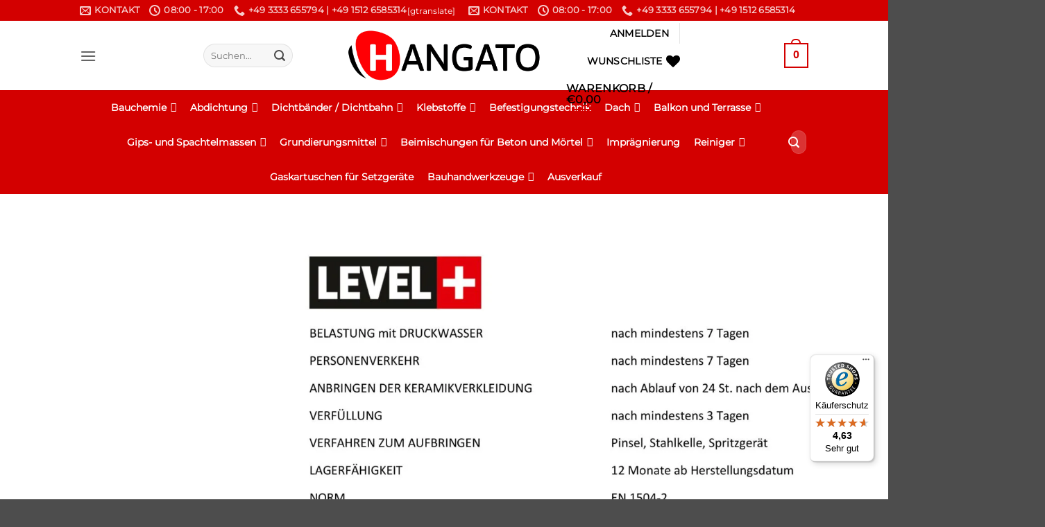

--- FILE ---
content_type: text/html; charset=UTF-8
request_url: https://hangato.de/product/dichtschlaemme-1k-trockener-keller-treppe-abdichten-aussen-balkon-75kg-level-rm11/
body_size: 93145
content:
<!DOCTYPE html>
<html lang="de" class="loading-site no-js">
<head>
	<meta charset="UTF-8" />
	<link rel="profile" href="https://gmpg.org/xfn/11" />
	<link rel="pingback" href="https://hangato.de/xmlrpc.php" />

					<script defer src="data:text/javascript,document.documentElement.className%20%3D%20document.documentElement.className%20%2B%20%27%20yes-js%20js_active%20js%27"></script>
			<script defer src="data:text/javascript,%28function%28html%29%7Bhtml.className%20%3D%20html.className.replace%28%2F%5Cbno-js%5Cb%2F%2C%27js%27%29%7D%29%28document.documentElement%29%3B"></script>
<meta name='robots' content='index, follow, max-image-preview:large, max-snippet:-1, max-video-preview:-1' />

<!-- Google Tag Manager for WordPress by gtm4wp.com -->
<script data-cfasync="false" data-pagespeed-no-defer defer src="data:text/javascript,var%20gtm4wp_datalayer_name%20%3D%20%22dataLayer%22%3B%0A%09var%20dataLayer%20%3D%20dataLayer%20%7C%7C%20%5B%5D%3B%0A%09const%20gtm4wp_use_sku_instead%20%3D%200%3B%0A%09const%20gtm4wp_currency%20%3D%20%27EUR%27%3B%0A%09const%20gtm4wp_product_per_impression%20%3D%2010%3B%0A%09const%20gtm4wp_clear_ecommerce%20%3D%20false%3B%0A%09const%20gtm4wp_datalayer_max_timeout%20%3D%202000%3B"></script>
<!-- End Google Tag Manager for WordPress by gtm4wp.com --><meta name="viewport" content="width=device-width, initial-scale=1" />
	<!-- This site is optimized with the Yoast SEO plugin v26.6 - https://yoast.com/wordpress/plugins/seo/ -->
	<title>Dichtschlämme 1K Trockener Keller Treppe Abdichten Aussen Balkon 75Kg LEVEL+11 - Hangato</title>
<style>.flying-press-lazy-bg{background-image:none!important;}</style>
<link rel='preload' href='https://hangato.de/wp-content/uploads/borlabs-cookie/1/29591_Tawk-main.png' as='image' fetchpriority='high' />
<link rel='preload' href='https://hangato.de/wp-content/uploads/borlabs-cookie/1/bct-trusted-shop_small-main.png' as='image' fetchpriority='high' />
<link rel='preload' href='https://hangato.de/wp-content/uploads/2020/08/HANGATO-logo.png' as='image' imagesrcset='' imagesizes=''/>
<link rel='preload' href='https://hangato.de/wp-content/uploads/2020/08/DICHTSCHLAMME_L11_BT_25KG_3-510x510.jpg' as='image' imagesrcset='https://hangato.de/wp-content/uploads/2020/08/DICHTSCHLAMME_L11_BT_25KG_3-510x510.jpg 510w, https://hangato.de/wp-content/uploads/2020/08/DICHTSCHLAMME_L11_BT_25KG_3-400x400.jpg 400w, https://hangato.de/wp-content/uploads/2020/08/DICHTSCHLAMME_L11_BT_25KG_3-800x800.jpg 800w, https://hangato.de/wp-content/uploads/2020/08/DICHTSCHLAMME_L11_BT_25KG_3-280x280.jpg 280w, https://hangato.de/wp-content/uploads/2020/08/DICHTSCHLAMME_L11_BT_25KG_3-768x768.jpg 768w, https://hangato.de/wp-content/uploads/2020/08/DICHTSCHLAMME_L11_BT_25KG_3-1536x1536.jpg 1536w, https://hangato.de/wp-content/uploads/2020/08/DICHTSCHLAMME_L11_BT_25KG_3-2048x2048.jpg 2048w, https://hangato.de/wp-content/uploads/2020/08/DICHTSCHLAMME_L11_BT_25KG_3-247x247.jpg 247w, https://hangato.de/wp-content/uploads/2020/08/DICHTSCHLAMME_L11_BT_25KG_3-100x100.jpg 100w' imagesizes='(max-width: 510px) 100vw, 510px'/>
<link rel='preload' href='https://hangato.de/wp-content/uploads/2024/06/GHS-0507.jpg' as='image' imagesrcset='' imagesizes=''/>
<link rel='preload' href='https://hangato.de/wp-content/uploads/2020/08/DICHTSCHLAMME_L11_BT_25KG_3-100x100.jpg' as='image' imagesrcset='' imagesizes=''/>
<link rel='preload' href='https://hangato.de/wp-content/uploads/2024/06/GHS-0507-100x100.jpg' as='image' imagesrcset='' imagesizes=''/>
<link rel='preload' href='https://hangato.de/wp-content/uploads/2020/08/L11_TD_DICHTSCHLAeMME_1K-page0-100x100.jpg' as='image' imagesrcset='' imagesizes=''/>
<link rel='preload' href='https://hangato.de/wp-content/uploads/2020/08/L11_TD_DICHTSCHLAeMME_1K-page1-100x100.jpg' as='image' imagesrcset='' imagesizes=''/>
<link rel='preload' href='https://hangato.de/wp-content/fonts/montserrat/JTUHjIg1_i6t8kCHKm4532VJOt5-QNFgpCtr6Hw5aXo.woff2' as='font' type='font/woff2' fetchpriority='high' crossorigin='anonymous'><link rel='preload' href='https://hangato.de/wp-content/themes/flatsome/assets/css/icons/fl-icons.woff2?v=3.20.4' as='font' type='font/woff2' fetchpriority='high' crossorigin='anonymous'><link rel='preload' href='https://hangato.de/wp-content/themes/flatsome/assets/css/icons/fl-icons.ttf?v=3.20.4' as='font' type='font/ttf' fetchpriority='high' crossorigin='anonymous'>
<style id="flying-press-css">@keyframes wc-skeleton-shimmer{}.screen-reader-text{clip:rect(1px,1px,1px,1px);clip-path:inset(50%);border:0;width:1px;height:1px;margin:-1px;padding:0;overflow:hidden;word-wrap:normal!important;overflow-wrap:normal!important;position:absolute!important}.screen-reader-text:focus{clip-path:none;color:#2b2d2f;z-index:100000;background-color:#fff;border-radius:3px;width:auto;height:auto;padding:15px 23px 14px;font-size:.875rem;font-weight:700;line-height:normal;text-decoration:none;display:block;top:5px;left:5px;box-shadow:0 0 2px 2px #0009;clip:auto!important}:root{--woocommerce:#720eec;--wc-green:#7ad03a;--wc-red:#a00;--wc-orange:#ffba00;--wc-blue:#2ea2cc;--wc-primary:#720eec;--wc-primary-text:#fcfbfe;--wc-secondary:#e9e6ed;--wc-secondary-text:#515151;--wc-highlight:#958e09;--wc-highligh-text:white;--wc-content-bg:#fff;--wc-subtext:#767676;--wc-form-border-color:#200707cc;--wc-form-border-radius:4px;--wc-form-border-width:1px}@font-face{font-display:swap;font-family:star;src:url(//hangato.de/wp-content/plugins/woocommerce/assets/fonts/WooCommerce.woff2)format("woff2"),url(//hangato.de/wp-content/plugins/woocommerce/assets/fonts/WooCommerce.woff)format("woff"),url(//hangato.de/wp-content/plugins/woocommerce/assets/fonts/WooCommerce.ttf)format("truetype");font-weight:400;font-style:normal}@font-face{font-display:swap;font-family:WooCommerce;src:url(//hangato.de/wp-content/plugins/woocommerce/assets/fonts/WooCommerce.woff2)format("woff2"),url(//hangato.de/wp-content/plugins/woocommerce/assets/fonts/WooCommerce.woff)format("woff"),url(//hangato.de/wp-content/plugins/woocommerce/assets/fonts/WooCommerce.ttf)format("truetype");font-weight:400;font-style:normal}#pp_full_res .pp_inline{text-align:left}.yith-wcwl-add-to-wishlist .yith-wcwl-add-button{flex-direction:column;align-items:center;display:flex}.yith-wcwl-add-to-wishlist a.button:not(.theme-button-style){padding:7px 10px}.yith-wcwl-add-to-wishlist svg.yith-wcwl-icon-svg,.yith-wcwl-add-to-wishlist .add_to_wishlist img{width:25px;height:auto;color:var(--add-to-wishlist-icon-color,#000)}#yith-wcwl-popup-message{text-align:center;z-index:10000;background:#fff;padding:7px 40px;font-weight:700;line-height:50px;position:fixed;top:50%;left:50%;-webkit-box-shadow:0 0 15px #0000004d;-moz-box-shadow:0 0 15px #0000004d;box-shadow:0 0 15px #0000004d}.woocommerce .yith-wcwl-add-button a.button.alt:not(.theme-button-style){background-color:var(--color-add-to-wishlist-background,#333);background:var(--color-add-to-wishlist-background,#333);color:var(--color-add-to-wishlist-text,#fff);border-color:var(--color-add-to-wishlist-border,#333);border-radius:var(--rounded-corners-radius,16px)}.woocommerce .yith-wcwl-add-button a.button.alt:not(.theme-button-style):hover{background-color:var(--color-add-to-wishlist-background-hover,#4f4f4f);background:var(--color-add-to-wishlist-background-hover,#4f4f4f);color:var(--color-add-to-wishlist-text-hover,#fff);border-color:var(--color-add-to-wishlist-border-hover,#4f4f4f)}a.add_to_wishlist{cursor:pointer}.yith-wcwl-add-to-wishlist a.add_to_wishlist>img,.yith-wcwl-add-to-wishlist a.move_to_another_wishlist>img,.yith-wcwl-add-to-wishlist a.delete_item>img{max-width:32px;margin-right:10px;display:inline-block}.yith-wcwl-add-to-wishlist a.add_to_wishlist>.yith-wcwl-icon-svg,.yith-wcwl-add-to-wishlist a.move_to_another_wishlist>.yith-wcwl-icon-svg,.yith-wcwl-add-to-wishlist a.delete_item>.yith-wcwl-icon-svg{vertical-align:bottom}.summary .single_add_to_wishlist.button,div.product .woocommerce-price-and-add .single_add_to_wishlist.button{margin:0}.yith-wcwl-add-to-wishlist{margin-top:10px}.yith-wcwl-add-button>a i,.wishlist_table .add_to_cart.button i,.wishlist_table .ask-an-estimate-button i,.wishlist-title a.show-title-form i,.hidden-title-form button i,.yith-wcwl-wishlist-new button i,.wishlist_manage_table tfoot button.submit-wishlist-changes i,.wishlist_manage_table tfoot a.create-new-wishlist i,.yith-wcwl-wishlist-search-form button.wishlist-search-button i{margin-right:10px}.wishlist_table .add_to_cart.button,.yith-wcwl-add-button a.add_to_wishlist,.yith-wcwl-popup-button a.add_to_wishlist,.wishlist_table a.ask-an-estimate-button,.wishlist-title a.show-title-form,.hidden-title-form a.hide-title-form,.woocommerce .yith-wcwl-wishlist-new button,.wishlist_manage_table a.create-new-wishlist,.wishlist_manage_table button.submit-wishlist-changes,.yith-wcwl-wishlist-search-form button.wishlist-search-button{box-shadow:none;text-shadow:none;margin:0}.yith-wcwl-add-button .add_to_wishlist svg.yith-wcwl-icon-svg,.yith-wcwl-add-button .add_to_wishlist img{margin-right:5px}@keyframes components-animate__appear-animation{0%{transform:translateY(-2em)scaleY(0)scaleX(0)}}@keyframes components-animate__slide-in-animation{}@keyframes components-animate__loading{0%{opacity:.5}50%{opacity:1}}@keyframes components-button__busy-animation{0%{background-position:200px 0}}@keyframes slide-in-left{0%{transform:translate(-100%)}}@keyframes slide-in-right{0%{transform:translate(100%)}}@keyframes slide-out-left{0%{transform:translate(0)}}@keyframes slide-out-right{0%{transform:translate(0)}}@keyframes fade-in{0%{opacity:0}}@keyframes fade-out{0%{opacity:1}}[role=region]{position:relative}@keyframes __wp-base-styles-fade-in{0%{opacity:0}}@keyframes __wp-base-styles-fade-out{0%{opacity:1}}@keyframes components-modal__appear-animation{0%{opacity:0;transform:scale(.9)}}@keyframes components-modal__disappear-animation{0%{opacity:1;transform:scale(1)}}@keyframes components-resizable-box__top-bottom-animation{0%{opacity:0;transform:scaleX(0)}}@keyframes components-resizable-box__left-right-animation{0%{opacity:0;transform:scaleY(0)}}@keyframes components-button__appear-animation{0%{transform:scaleY(0)}}@keyframes components-validated-control__indicator-jump{0%{opacity:0;transform:translateY(-4px)}}:root{--wp-admin-theme-color:#3858e9;--wp-admin-theme-color--rgb:56,88,233;--wp-admin-theme-color-darker-10:#2145e6;--wp-admin-theme-color-darker-10--rgb:33.0385,68.7308,230.462;--wp-admin-theme-color-darker-20:#183ad6;--wp-admin-theme-color-darker-20--rgb:23.6923,58.1538,214.308;--wp-admin-border-width-focus:2px}@media (resolution>=192dpi){:root{--wp-admin-border-width-focus:1.5px}}:root{--wp-block-synced-color:#7a00df;--wp-block-synced-color--rgb:122,0,223;--wp-bound-block-color:var(--wp-block-synced-color);--wp-editor-canvas-background:#ddd;--wp-admin-theme-color:#007cba;--wp-admin-theme-color--rgb:0,124,186;--wp-admin-theme-color-darker-10:#006ba1;--wp-admin-theme-color-darker-10--rgb:0,107,160.5;--wp-admin-theme-color-darker-20:#005a87;--wp-admin-theme-color-darker-20--rgb:0,90,135;--wp-admin-border-width-focus:2px}@media (resolution>=192dpi){:root{--wp-admin-border-width-focus:1.5px}}iframe[name=editor-canvas]{box-sizing:border-box;width:100%;height:100%;display:block}@media not (prefers-reduced-motion){iframe[name=editor-canvas]{transition:all .4s cubic-bezier(.46,.03,.52,.96)}}iframe[name=editor-canvas]{background-color:var(--wp-editor-canvas-background)}@keyframes hide-during-dragging{}@keyframes loadingpulse{0%{opacity:1}50%{opacity:0}}:where(.wp-block-popup-maker-cta-button__link){box-shadow:none;border-radius:9999px;padding:1rem 2.25rem;text-decoration:none}:root :where(.wp-block-popup-maker-cta-button){font-family:inherit;font-size:var(--wp--preset--font-size--medium);font-style:normal;line-height:inherit}:root :where(.wp-block-popup-maker-cta-button .wp-block-popup-maker-cta-button__link.is-style-outline),:root :where(.wp-block-popup-maker-cta-button.is-style-outline>.wp-block-popup-maker-cta-button__link){border:1px solid;padding:calc(1rem - 1px) calc(2.25rem - 1px)}:root :where(.wp-block-popup-maker-cta-button .wp-block-popup-maker-cta-button__link.is-style-outline:not(.has-text-color)),:root :where(.wp-block-popup-maker-cta-button.is-style-outline>.wp-block-popup-maker-cta-button__link:not(.has-text-color)){color:currentColor}:root :where(.wp-block-popup-maker-cta-button .wp-block-popup-maker-cta-button__link.is-style-outline:not(.has-background)),:root :where(.wp-block-popup-maker-cta-button.is-style-outline>.wp-block-popup-maker-cta-button__link:not(.has-background)){background-color:#0000;background-image:none}:root :where(.wp-block-popup-maker-cta-button.is-style-outline>.wp-block-popup-maker-cta-button__link.wp-block-popup-maker-cta-button__link:not(.has-background):hover){background-color:color-mix(in srgb,var(--wp--preset--color--contrast)5%,#0000)}@supports not (background-color:color-mix(in srgb,red 50%,blue)){:where(.wp-block-popup-maker-cta-button.is-style-outline>.wp-block-popup-maker-cta-button__link.wp-block-popup-maker-cta-button__link:not(.has-background):hover){filter:brightness(1.05)}}@keyframes spin{0%{transform:rotate(0)}}@keyframes blink{50%{opacity:1}}#ays_tooltip{box-sizing:border-box;word-break:keep-all;-webkit-hyphens:none;white-space:nowrap;width:auto;padding:3px}#ays_tooltip p{margin:0;padding:0}button.pswp__button{box-shadow:none!important;background-image:url(https://hangato.de/wp-content/plugins/woocommerce/assets/css/photoswipe/default-skin/default-skin.png)!important}button.pswp__button,button.pswp__button--arrow--left:before,button.pswp__button--arrow--right:before,button.pswp__button:hover{background-color:#0000!important}button.pswp__button--arrow--left,button.pswp__button--arrow--left:hover,button.pswp__button--arrow--right,button.pswp__button--arrow--right:hover{background-image:none!important}button.pswp__button--close:hover{background-position:0 -44px}button.pswp__button--zoom:hover{background-position:-88px 0}.pswp{-ms-touch-action:none;touch-action:none;z-index:1500;-webkit-text-size-adjust:100%;-webkit-backface-visibility:hidden;outline:0;width:100%;height:100%;display:none;position:absolute;top:0;left:0;overflow:hidden}.pswp *{-webkit-box-sizing:border-box;box-sizing:border-box}.pswp img{max-width:none}.pswp__bg{opacity:0;-webkit-backface-visibility:hidden;will-change:opacity;background:#000;width:100%;height:100%;position:absolute;top:0;left:0;-webkit-transform:translateZ(0);transform:translateZ(0)}.pswp__scroll-wrap{width:100%;height:100%;position:absolute;top:0;left:0;overflow:hidden}.pswp__container,.pswp__zoom-wrap{-ms-touch-action:none;touch-action:none;position:absolute;inset:0}.pswp__container,.pswp__img{-webkit-user-select:none;-moz-user-select:none;-ms-user-select:none;user-select:none;-webkit-tap-highlight-color:#fff0;-webkit-touch-callout:none}.pswp__bg{will-change:opacity;-webkit-transition:opacity .333s cubic-bezier(.4,0,.22,1);transition:opacity .333s cubic-bezier(.4,0,.22,1)}.pswp__container,.pswp__zoom-wrap{-webkit-backface-visibility:hidden}.pswp__item{position:absolute;inset:0;overflow:hidden}.pswp__button{cursor:pointer;-webkit-appearance:none;float:left;opacity:.75;width:44px;height:44px;-webkit-box-shadow:none;box-shadow:none;background:0 0;border:0;margin:0;padding:0;-webkit-transition:opacity .2s;transition:opacity .2s;display:block;position:relative;overflow:visible}.pswp__button:focus,.pswp__button:hover{opacity:1}.pswp__button:active{opacity:.9;outline:0}.pswp__button::-moz-focus-inner{border:0;padding:0}.pswp__button,.pswp__button--arrow--left:before,.pswp__button--arrow--right:before{background:url(https://hangato.de/wp-content/plugins/woocommerce/assets/css/photoswipe/default-skin/default-skin.png) 0 0/264px 88px no-repeat;width:44px;height:44px}.pswp__button--close{background-position:0 -44px}.pswp__button--share{background-position:-44px -44px}.pswp__button--fs{display:none}.pswp__button--zoom{background-position:-88px 0;display:none}.pswp__button--arrow--left,.pswp__button--arrow--right{background:0 0;width:70px;height:100px;margin-top:-50px;position:absolute;top:50%}.pswp__button--arrow--left{left:0}.pswp__button--arrow--right{right:0}.pswp__button--arrow--left:before,.pswp__button--arrow--right:before{content:"";background-color:#0000004d;width:32px;height:30px;position:absolute;top:35px}.pswp__button--arrow--left:before{background-position:-138px -44px;left:6px}.pswp__button--arrow--right:before{background-position:-94px -44px;right:6px}.pswp__counter,.pswp__share-modal{-webkit-user-select:none;-moz-user-select:none;-ms-user-select:none;user-select:none}.pswp__share-modal{z-index:1600;opacity:0;-webkit-backface-visibility:hidden;will-change:opacity;background:#00000080;width:100%;height:100%;padding:10px;-webkit-transition:opacity .25s ease-out;transition:opacity .25s ease-out;display:block;position:absolute;top:0;left:0}.pswp__share-modal--hidden{display:none}.pswp__share-tooltip{z-index:1620;-webkit-transition:-webkit-transform .25s;-webkit-backface-visibility:hidden;will-change:transform;background:#fff;border-radius:2px;width:auto;transition:transform .25s;display:block;position:absolute;top:56px;right:44px;-webkit-transform:translateY(6px);-ms-transform:translateY(6px);transform:translateY(6px);-webkit-box-shadow:0 2px 5px #00000040;box-shadow:0 2px 5px #00000040}.pswp__share-tooltip a{color:#000;padding:8px 12px;font-size:14px;line-height:18px;text-decoration:none;display:block}.pswp__share-tooltip a:hover{color:#000;text-decoration:none}.pswp__share-tooltip a:first-child{border-radius:2px 2px 0 0}.pswp__share-tooltip a:last-child{border-radius:0 0 2px 2px}.pswp__counter{color:#fff;opacity:.75;height:44px;margin-inline-end:auto;padding:0 10px;font-size:13px;line-height:44px;position:relative;top:0;left:0}.pswp__caption{width:100%;min-height:44px;position:absolute;bottom:0;left:0}.pswp__caption__center{text-align:left;color:#ccc;max-width:420px;margin:0 auto;padding:10px;font-size:13px;line-height:20px}.pswp__preloader{opacity:0;will-change:opacity;direction:ltr;width:44px;height:44px;margin-left:-22px;-webkit-transition:opacity .25s ease-out;transition:opacity .25s ease-out;position:absolute;top:0;left:50%}@media screen and (width<=1024px){.pswp__preloader{float:right;margin:0;position:relative;top:auto;left:auto}}@-webkit-keyframes clockwise{0%{-webkit-transform:rotate(0);transform:rotate(0)}to{-webkit-transform:rotate(360deg);transform:rotate(360deg)}}@keyframes clockwise{0%{-webkit-transform:rotate(0);transform:rotate(0)}to{-webkit-transform:rotate(360deg);transform:rotate(360deg)}}@-webkit-keyframes donut-rotate{0%{-webkit-transform:rotate(0);transform:rotate(0)}50%{-webkit-transform:rotate(-140deg);transform:rotate(-140deg)}to{-webkit-transform:rotate(0);transform:rotate(0)}}@keyframes donut-rotate{0%{-webkit-transform:rotate(0);transform:rotate(0)}50%{-webkit-transform:rotate(-140deg);transform:rotate(-140deg)}to{-webkit-transform:rotate(0);transform:rotate(0)}}.pswp__ui{-webkit-font-smoothing:auto;visibility:visible;opacity:1;z-index:1550}.pswp__top-bar{justify-content:flex-end;width:100%;height:44px;display:flex;position:absolute;top:0;left:0}.pswp--has_mouse .pswp__button--arrow--left,.pswp--has_mouse .pswp__button--arrow--right,.pswp__caption,.pswp__top-bar{-webkit-backface-visibility:hidden;will-change:opacity;-webkit-transition:opacity .333s cubic-bezier(.4,0,.22,1);transition:opacity .333s cubic-bezier(.4,0,.22,1)}.pswp__caption,.pswp__top-bar{background-color:#00000080}.pswp__ui--hidden .pswp__button--arrow--left,.pswp__ui--hidden .pswp__button--arrow--right,.pswp__ui--hidden .pswp__caption,.pswp__ui--hidden .pswp__top-bar{opacity:.001}#mega-menu-wrap-primary,#mega-menu-wrap-primary #mega-menu-primary,#mega-menu-wrap-primary #mega-menu-primary ul.mega-sub-menu,#mega-menu-wrap-primary #mega-menu-primary li.mega-menu-item,#mega-menu-wrap-primary #mega-menu-primary li.mega-menu-row,#mega-menu-wrap-primary #mega-menu-primary li.mega-menu-column,#mega-menu-wrap-primary #mega-menu-primary a.mega-menu-link,#mega-menu-wrap-primary #mega-menu-primary span.mega-menu-badge{box-shadow:none;box-sizing:border-box;clip:auto;color:#000;float:none;opacity:1;pointer-events:auto;text-align:left;text-indent:0;text-transform:none;vertical-align:baseline;min-width:auto;max-width:none;height:auto;min-height:auto;max-height:none;visibility:inherit;word-wrap:break-word;white-space:normal;background:0 0;border:0;border-radius:0;outline:none;width:auto;margin:0;padding:0;font-family:inherit;font-size:14px;line-height:1.7;text-decoration:none;list-style-type:none;transition:none;display:block;position:relative;inset:auto;overflow:visible;transform:none}#mega-menu-wrap-primary:before,#mega-menu-wrap-primary #mega-menu-primary:before,#mega-menu-wrap-primary #mega-menu-primary ul.mega-sub-menu:before,#mega-menu-wrap-primary #mega-menu-primary li.mega-menu-item:before,#mega-menu-wrap-primary #mega-menu-primary li.mega-menu-row:before,#mega-menu-wrap-primary #mega-menu-primary li.mega-menu-column:before,#mega-menu-wrap-primary #mega-menu-primary a.mega-menu-link:before,#mega-menu-wrap-primary #mega-menu-primary span.mega-menu-badge:before,#mega-menu-wrap-primary:after,#mega-menu-wrap-primary #mega-menu-primary:after,#mega-menu-wrap-primary #mega-menu-primary ul.mega-sub-menu:after,#mega-menu-wrap-primary #mega-menu-primary li.mega-menu-item:after,#mega-menu-wrap-primary #mega-menu-primary li.mega-menu-row:after,#mega-menu-wrap-primary #mega-menu-primary li.mega-menu-column:after,#mega-menu-wrap-primary #mega-menu-primary a.mega-menu-link:after,#mega-menu-wrap-primary #mega-menu-primary span.mega-menu-badge:after{display:none}#mega-menu-wrap-primary{border-radius:0}@media only screen and (width>=601px){#mega-menu-wrap-primary{background:#fff0}}#mega-menu-wrap-primary #mega-menu-primary{text-align:center;padding:0}#mega-menu-wrap-primary #mega-menu-primary a.mega-menu-link{cursor:pointer;display:inline}#mega-menu-wrap-primary #mega-menu-primary p{margin-bottom:10px}#mega-menu-wrap-primary #mega-menu-primary input,#mega-menu-wrap-primary #mega-menu-primary img{max-width:100%}#mega-menu-wrap-primary #mega-menu-primary li.mega-menu-item>ul.mega-sub-menu{visibility:hidden;opacity:1;pointer-events:auto;display:block}@media only screen and (width<=600px){#mega-menu-wrap-primary #mega-menu-primary li.mega-menu-item>ul.mega-sub-menu{visibility:visible;opacity:1;display:none}}@media only screen and (width>=601px){#mega-menu-wrap-primary #mega-menu-primary[data-effect=fade] li.mega-menu-item>ul.mega-sub-menu{opacity:0;transition:opacity .2s ease-in,visibility .2s ease-in}#mega-menu-wrap-primary #mega-menu-primary[data-effect=fade_up] li.mega-menu-item.mega-menu-megamenu>ul.mega-sub-menu,#mega-menu-wrap-primary #mega-menu-primary[data-effect=fade_up] li.mega-menu-item.mega-menu-flyout ul.mega-sub-menu{opacity:0;transition:opacity .2s ease-in,transform .2s ease-in,visibility .2s ease-in;transform:translateY(10px)}#mega-menu-wrap-primary #mega-menu-primary[data-effect=slide_up] li.mega-menu-item.mega-menu-megamenu>ul.mega-sub-menu,#mega-menu-wrap-primary #mega-menu-primary[data-effect=slide_up] li.mega-menu-item.mega-menu-flyout ul.mega-sub-menu{transition:transform .2s ease-in,visibility .2s ease-in;transform:translateY(10px)}}#mega-menu-wrap-primary #mega-menu-primary li.mega-menu-item a[class^=dashicons]:before{font-family:dashicons}#mega-menu-wrap-primary #mega-menu-primary li.mega-menu-item a.mega-menu-link:before{font:inherit;vertical-align:top;-webkit-font-smoothing:antialiased;-moz-osx-font-smoothing:grayscale;color:inherit;background:#fff0;width:auto;height:auto;margin:0 6px 0 0;font-family:dashicons;display:inline-block;position:static;top:auto}#mega-menu-wrap-primary #mega-menu-primary>li.mega-menu-item{vertical-align:middle;height:auto;margin:0;display:inline-block}@media only screen and (width>=601px){#mega-menu-wrap-primary #mega-menu-primary>li.mega-menu-item>a.mega-menu-link:hover,#mega-menu-wrap-primary #mega-menu-primary>li.mega-menu-item>a.mega-menu-link:focus{color:#fff;background:#870000;border-color:#fff;font-weight:700;text-decoration:none}}#mega-menu-wrap-primary #mega-menu-primary>li.mega-menu-item>a.mega-menu-link{vertical-align:baseline;color:#fff;text-transform:none;text-align:left;background:#fff0;border:0;border-radius:0;outline:none;width:auto;height:50px;padding:0 10px;font-family:inherit;font-size:14px;font-weight:700;line-height:50px;text-decoration:none;display:block}@media only screen and (width<=600px){#mega-menu-wrap-primary #mega-menu-primary>li.mega-menu-item{clear:both;border:0;margin:0;display:list-item}#mega-menu-wrap-primary #mega-menu-primary>li.mega-menu-item>a.mega-menu-link{text-align:left;color:#fff;background:#fff0;border:0;border-radius:0;height:40px;margin:0;padding:0 10px;font-size:14px;line-height:40px}}#mega-menu-wrap-primary #mega-menu-primary>li.mega-menu-flyout ul.mega-sub-menu{z-index:999;background:#f1f1f1;border:0;border-radius:0;width:300px;max-width:none;padding:0;position:absolute}@media only screen and (width<=600px){#mega-menu-wrap-primary #mega-menu-primary>li.mega-menu-flyout ul.mega-sub-menu{float:left;border:0;border-radius:0;width:100%;padding:0;position:static}}#mega-menu-wrap-primary #mega-menu-primary>li.mega-menu-flyout ul.mega-sub-menu li.mega-menu-item{border-bottom:1px solid #9f9f9f}#mega-menu-wrap-primary #mega-menu-primary>li.mega-menu-flyout ul.mega-sub-menu li.mega-menu-item:last-child{box-shadow:none;border-bottom:0}@media only screen and (width<=600px){#mega-menu-wrap-primary #mega-menu-primary>li.mega-menu-flyout ul.mega-sub-menu li.mega-menu-item{clear:both}}#mega-menu-wrap-primary #mega-menu-primary>li.mega-menu-flyout ul.mega-sub-menu li.mega-menu-item a.mega-menu-link{color:#666;text-transform:none;vertical-align:baseline;background:#f1f1f1;padding:0 10px;font-family:inherit;font-size:14px;font-weight:400;line-height:35px;text-decoration:none;display:block}#mega-menu-wrap-primary #mega-menu-primary>li.mega-menu-flyout ul.mega-sub-menu li.mega-menu-item:first-child>a.mega-menu-link{border-top-left-radius:0;border-top-right-radius:0}@media only screen and (width<=600px){#mega-menu-wrap-primary #mega-menu-primary>li.mega-menu-flyout ul.mega-sub-menu li.mega-menu-item:first-child>a.mega-menu-link{border-top-left-radius:0;border-top-right-radius:0}}#mega-menu-wrap-primary #mega-menu-primary>li.mega-menu-flyout ul.mega-sub-menu li.mega-menu-item:last-child>a.mega-menu-link{border-bottom-right-radius:0;border-bottom-left-radius:0}@media only screen and (width<=600px){#mega-menu-wrap-primary #mega-menu-primary>li.mega-menu-flyout ul.mega-sub-menu li.mega-menu-item:last-child>a.mega-menu-link{border-bottom-right-radius:0;border-bottom-left-radius:0}}#mega-menu-wrap-primary #mega-menu-primary>li.mega-menu-flyout ul.mega-sub-menu li.mega-menu-item a.mega-menu-link:hover,#mega-menu-wrap-primary #mega-menu-primary>li.mega-menu-flyout ul.mega-sub-menu li.mega-menu-item a.mega-menu-link:focus{color:#666;background:#ddd;font-weight:400;text-decoration:none}#mega-menu-wrap-primary #mega-menu-primary>li.mega-menu-flyout ul.mega-sub-menu li.mega-menu-item ul.mega-sub-menu{position:absolute;top:0;left:100%}@media only screen and (width<=600px){#mega-menu-wrap-primary #mega-menu-primary>li.mega-menu-flyout ul.mega-sub-menu li.mega-menu-item ul.mega-sub-menu{width:100%;position:static;left:0}#mega-menu-wrap-primary #mega-menu-primary>li.mega-menu-flyout ul.mega-sub-menu li.mega-menu-item ul.mega-sub-menu a.mega-menu-link{padding-left:20px}#mega-menu-wrap-primary #mega-menu-primary>li.mega-menu-flyout ul.mega-sub-menu li.mega-menu-item ul.mega-sub-menu ul.mega-sub-menu a.mega-menu-link{padding-left:30px}}#mega-menu-wrap-primary #mega-menu-primary li.mega-menu-item-has-children>a.mega-menu-link>span.mega-indicator{pointer-events:auto;width:auto;min-width:auto;font-size:inherit;height:auto;line-height:inherit;color:inherit;background:#fff0;margin:0 0 0 6px;padding:0;display:inline-block;position:relative;left:auto}#mega-menu-wrap-primary #mega-menu-primary li.mega-menu-item-has-children>a.mega-menu-link>span.mega-indicator:after{content:"";vertical-align:top;-webkit-font-smoothing:antialiased;-moz-osx-font-smoothing:grayscale;color:inherit;width:auto;height:auto;font-family:dashicons;font-weight:400;line-height:inherit;background:#fff0;margin:0;display:inline-block;position:relative;right:auto;transform:rotate(0)}#mega-menu-wrap-primary #mega-menu-primary li.mega-menu-item-has-children li.mega-menu-item-has-children>a.mega-menu-link>span.mega-indicator{float:right}@media only screen and (width<=600px){#mega-menu-wrap-primary #mega-menu-primary li.mega-menu-item-has-children>a.mega-menu-link>span.mega-indicator{float:right}}@media only screen and (width>=601px){#mega-menu-wrap-primary #mega-menu-primary li.mega-menu-flyout li.mega-menu-item a.mega-menu-link>span.mega-indicator:after{content:""}}#mega-menu-wrap-primary #mega-menu-primary li[class^=mega-lang-item]>a.mega-menu-link>img{display:inline}@media only screen and (width<=600px){#mega-menu-wrap-primary:after{content:"";clear:both;display:table}}#mega-menu-wrap-primary .mega-menu-toggle{z-index:1;cursor:pointer;text-align:left;user-select:none;-webkit-tap-highlight-color:#fff0;white-space:nowrap;background:#222;border-radius:2px;outline:none;height:40px;line-height:40px;display:none}#mega-menu-wrap-primary .mega-menu-toggle img{max-width:100%;padding:0}@media only screen and (width<=600px){#mega-menu-wrap-primary .mega-menu-toggle{display:none}}#mega-menu-wrap-primary .mega-menu-toggle .mega-toggle-blocks-left,#mega-menu-wrap-primary .mega-menu-toggle .mega-toggle-blocks-center,#mega-menu-wrap-primary .mega-menu-toggle .mega-toggle-blocks-right{-ms-flex-preferred-size:33.33%;-webkit-flex-basis:33.33%;flex-basis:33.33%;display:-webkit-box;display:-ms-flexbox;display:-webkit-flex;display:flex}#mega-menu-wrap-primary .mega-menu-toggle .mega-toggle-blocks-left{-webkit-box-flex:1;-webkit-flex:1;-ms-flex:1;flex:1;justify-content:flex-start}#mega-menu-wrap-primary .mega-menu-toggle .mega-toggle-blocks-left .mega-toggle-block{margin-left:6px}#mega-menu-wrap-primary .mega-menu-toggle .mega-toggle-blocks-left .mega-toggle-block:only-child{margin-right:6px}#mega-menu-wrap-primary .mega-menu-toggle .mega-toggle-blocks-center{justify-content:center}#mega-menu-wrap-primary .mega-menu-toggle .mega-toggle-blocks-center .mega-toggle-block{margin-left:3px;margin-right:3px}#mega-menu-wrap-primary .mega-menu-toggle .mega-toggle-blocks-right{-webkit-box-flex:1;-webkit-flex:1;-ms-flex:1;flex:1;justify-content:flex-end}#mega-menu-wrap-primary .mega-menu-toggle .mega-toggle-blocks-right .mega-toggle-block{margin-right:6px}#mega-menu-wrap-primary .mega-menu-toggle .mega-toggle-blocks-right .mega-toggle-block:only-child{margin-left:6px}#mega-menu-wrap-primary .mega-menu-toggle .mega-toggle-block{outline:0;-ms-flex-negative:0;-webkit-flex-shrink:0;flex-shrink:0;align-self:center;height:100%;display:-webkit-box;display:-ms-flexbox;display:-webkit-flex;display:flex}@media only screen and (width<=600px){#mega-menu-wrap-primary .mega-menu-toggle+#mega-menu-primary{background:#d30000;padding:0;display:block}}#mega-menu-wrap-primary .mega-menu-toggle .mega-toggle-block-1{cursor:pointer}#mega-menu-wrap-primary .mega-menu-toggle .mega-toggle-block-1:after{content:"";color:#ddd;margin:0 0 0 5px;font-family:dashicons;font-size:24px}#mega-menu-wrap-primary .mega-menu-toggle .mega-toggle-block-1 .mega-toggle-label{color:#ddd;font-size:14px}#mega-menu-wrap-primary .mega-menu-toggle .mega-toggle-block-1 .mega-toggle-label .mega-toggle-label-open{display:none}#mega-menu-wrap-primary .mega-menu-toggle .mega-toggle-block-1 .mega-toggle-label .mega-toggle-label-closed{display:inline}#mega-menu-wrap-primary #mega-menu-primary li #mega-menu-item-1588>a.mega-menu-link:before{content:"";vertical-align:middle;background-image:url(https://hangato.de/wp-content/uploads/2022/02/Izosklep-9-40x40.png);background-repeat:no-repeat;background-size:40px 40px;width:40px;height:40px;line-height:40px}@media (-webkit-device-pixel-ratio>=2){#mega-menu-wrap-primary #mega-menu-primary li #mega-menu-item-1588>a.mega-menu-link:before{background-image:url(https://hangato.de/wp-content/uploads/2022/02/Izosklep-9-80x80.png)}}@media only screen and (width<=600px){#mega-menu-wrap-primary #mega-menu-primary li #mega-menu-item-1588>a.mega-menu-link:before{background-size:40px 40px;width:40px;height:40px;line-height:40px}}#mega-menu-wrap-primary #mega-menu-primary li #mega-menu-item-1597>a.mega-menu-link:before{content:"";vertical-align:middle;background-image:url(https://hangato.de/wp-content/uploads/2022/02/Izosklep-10-40x40.png);background-repeat:no-repeat;background-size:40px 40px;width:40px;height:40px;line-height:40px}@media (-webkit-device-pixel-ratio>=2){#mega-menu-wrap-primary #mega-menu-primary li #mega-menu-item-1597>a.mega-menu-link:before{background-image:url(https://hangato.de/wp-content/uploads/2022/02/Izosklep-10-80x80.png)}}@media only screen and (width<=600px){#mega-menu-wrap-primary #mega-menu-primary li #mega-menu-item-1597>a.mega-menu-link:before{background-size:40px 40px;width:40px;height:40px;line-height:40px}}#mega-menu-wrap-primary #mega-menu-primary li #mega-menu-item-1615>a.mega-menu-link:before{content:"";vertical-align:middle;background-image:url(https://hangato.de/wp-content/uploads/2022/02/Izosklep-11-40x40.png);background-repeat:no-repeat;background-size:40px 40px;width:40px;height:40px;line-height:40px}@media (-webkit-device-pixel-ratio>=2){#mega-menu-wrap-primary #mega-menu-primary li #mega-menu-item-1615>a.mega-menu-link:before{background-image:url(https://hangato.de/wp-content/uploads/2022/02/Izosklep-11-80x80.png)}}@media only screen and (width<=600px){#mega-menu-wrap-primary #mega-menu-primary li #mega-menu-item-1615>a.mega-menu-link:before{background-size:40px 40px;width:40px;height:40px;line-height:40px}}#mega-menu-wrap-primary #mega-menu-primary li #mega-menu-item-1626>a.mega-menu-link:before{content:"";vertical-align:middle;background-image:url(https://hangato.de/wp-content/uploads/2022/02/Izosklep-klej-40x40.png);background-repeat:no-repeat;background-size:40px 40px;width:40px;height:40px;line-height:40px}@media (-webkit-device-pixel-ratio>=2){#mega-menu-wrap-primary #mega-menu-primary li #mega-menu-item-1626>a.mega-menu-link:before{background-image:url(https://hangato.de/wp-content/uploads/2022/02/Izosklep-klej-80x80.png)}}@media only screen and (width<=600px){#mega-menu-wrap-primary #mega-menu-primary li #mega-menu-item-1626>a.mega-menu-link:before{background-size:40px 40px;width:40px;height:40px;line-height:40px}}#mega-menu-wrap-primary #mega-menu-primary li #mega-menu-item-13359>a.mega-menu-link:before{content:"";vertical-align:middle;background-image:url(https://hangato.de/wp-content/uploads/2022/02/Izosklep-13-40x40.png);background-repeat:no-repeat;background-size:40px 40px;width:40px;height:40px;line-height:40px}@media (-webkit-device-pixel-ratio>=2){#mega-menu-wrap-primary #mega-menu-primary li #mega-menu-item-13359>a.mega-menu-link:before{background-image:url(https://hangato.de/wp-content/uploads/2022/02/Izosklep-13-80x80.png)}}@media only screen and (width<=600px){#mega-menu-wrap-primary #mega-menu-primary li #mega-menu-item-13359>a.mega-menu-link:before{background-size:20px 20px;width:20px;height:20px;line-height:20px}}#mega-menu-wrap-primary #mega-menu-primary li #mega-menu-item-1635>a.mega-menu-link:before{content:"";vertical-align:middle;background-image:url(https://hangato.de/wp-content/uploads/2022/02/dach-40x40.png);background-repeat:no-repeat;background-size:40px 40px;width:40px;height:40px;line-height:40px}@media (-webkit-device-pixel-ratio>=2){#mega-menu-wrap-primary #mega-menu-primary li #mega-menu-item-1635>a.mega-menu-link:before{background-image:url(https://hangato.de/wp-content/uploads/2022/02/dach-80x80.png)}}@media only screen and (width<=600px){#mega-menu-wrap-primary #mega-menu-primary li #mega-menu-item-1635>a.mega-menu-link:before{background-size:40px 40px;width:40px;height:40px;line-height:40px}}#mega-menu-wrap-primary #mega-menu-primary li #mega-menu-item-1637>a.mega-menu-link:before{content:"";vertical-align:middle;background-image:url(https://hangato.de/wp-content/uploads/2022/02/balkon-40x40.png);background-repeat:no-repeat;background-size:40px 40px;width:40px;height:40px;line-height:40px}@media (-webkit-device-pixel-ratio>=2){#mega-menu-wrap-primary #mega-menu-primary li #mega-menu-item-1637>a.mega-menu-link:before{background-image:url(https://hangato.de/wp-content/uploads/2022/02/balkon-80x80.png)}}@media only screen and (width<=600px){#mega-menu-wrap-primary #mega-menu-primary li #mega-menu-item-1637>a.mega-menu-link:before{background-size:40px 40px;width:40px;height:40px;line-height:40px}}#mega-menu-wrap-primary #mega-menu-primary li #mega-menu-item-1648>a.mega-menu-link:before{content:"";vertical-align:middle;background-image:url(https://hangato.de/wp-content/uploads/2022/02/gips-40x40.png);background-repeat:no-repeat;background-size:40px 40px;width:40px;height:40px;line-height:40px}@media (-webkit-device-pixel-ratio>=2){#mega-menu-wrap-primary #mega-menu-primary li #mega-menu-item-1648>a.mega-menu-link:before{background-image:url(https://hangato.de/wp-content/uploads/2022/02/gips-80x80.png)}}@media only screen and (width<=600px){#mega-menu-wrap-primary #mega-menu-primary li #mega-menu-item-1648>a.mega-menu-link:before{background-size:40px 40px;width:40px;height:40px;line-height:40px}}#mega-menu-wrap-primary #mega-menu-primary li #mega-menu-item-1653>a.mega-menu-link:before{content:"";vertical-align:middle;background-image:url(https://hangato.de/wp-content/uploads/2022/02/grunt-40x40.png);background-repeat:no-repeat;background-size:40px 40px;width:40px;height:40px;line-height:40px}@media (-webkit-device-pixel-ratio>=2){#mega-menu-wrap-primary #mega-menu-primary li #mega-menu-item-1653>a.mega-menu-link:before{background-image:url(https://hangato.de/wp-content/uploads/2022/02/grunt-80x80.png)}}@media only screen and (width<=600px){#mega-menu-wrap-primary #mega-menu-primary li #mega-menu-item-1653>a.mega-menu-link:before{background-size:40px 40px;width:40px;height:40px;line-height:40px}}#mega-menu-wrap-primary #mega-menu-primary li #mega-menu-item-1663>a.mega-menu-link:before{content:"";vertical-align:middle;background-image:url(https://hangato.de/wp-content/uploads/2022/02/beton-40x40.png);background-repeat:no-repeat;background-size:40px 40px;width:40px;height:40px;line-height:40px}@media (-webkit-device-pixel-ratio>=2){#mega-menu-wrap-primary #mega-menu-primary li #mega-menu-item-1663>a.mega-menu-link:before{background-image:url(https://hangato.de/wp-content/uploads/2022/02/beton-80x80.png)}}@media only screen and (width<=600px){#mega-menu-wrap-primary #mega-menu-primary li #mega-menu-item-1663>a.mega-menu-link:before{background-size:40px 40px;width:40px;height:40px;line-height:40px}}#mega-menu-wrap-primary #mega-menu-primary li #mega-menu-item-1669>a.mega-menu-link:before{content:"";vertical-align:middle;background-image:url(https://hangato.de/wp-content/uploads/2022/02/impregnacja-40x40.png);background-repeat:no-repeat;background-size:40px 40px;width:40px;height:40px;line-height:40px}@media (-webkit-device-pixel-ratio>=2){#mega-menu-wrap-primary #mega-menu-primary li #mega-menu-item-1669>a.mega-menu-link:before{background-image:url(https://hangato.de/wp-content/uploads/2022/02/impregnacja-80x80.png)}}@media only screen and (width<=600px){#mega-menu-wrap-primary #mega-menu-primary li #mega-menu-item-1669>a.mega-menu-link:before{background-size:40px 40px;width:40px;height:40px;line-height:40px}}#mega-menu-wrap-primary #mega-menu-primary li #mega-menu-item-1670>a.mega-menu-link:before{content:"";vertical-align:middle;background-image:url(https://hangato.de/wp-content/uploads/2022/02/czyscik-40x40.png);background-repeat:no-repeat;background-size:40px 40px;width:40px;height:40px;line-height:40px}@media (-webkit-device-pixel-ratio>=2){#mega-menu-wrap-primary #mega-menu-primary li #mega-menu-item-1670>a.mega-menu-link:before{background-image:url(https://hangato.de/wp-content/uploads/2022/02/czyscik-80x80.png)}}@media only screen and (width<=600px){#mega-menu-wrap-primary #mega-menu-primary li #mega-menu-item-1670>a.mega-menu-link:before{background-size:40px 40px;width:40px;height:40px;line-height:40px}}#mega-menu-wrap-primary #mega-menu-primary li #mega-menu-item-1676>a.mega-menu-link:before{content:"";vertical-align:middle;background-image:url(https://hangato.de/wp-content/uploads/2022/02/gaz-40x40.png);background-repeat:no-repeat;background-size:40px 40px;width:40px;height:40px;line-height:40px}@media (-webkit-device-pixel-ratio>=2){#mega-menu-wrap-primary #mega-menu-primary li #mega-menu-item-1676>a.mega-menu-link:before{background-image:url(https://hangato.de/wp-content/uploads/2022/02/gaz-80x80.png)}}@media only screen and (width<=600px){#mega-menu-wrap-primary #mega-menu-primary li #mega-menu-item-1676>a.mega-menu-link:before{background-size:40px 40px;width:40px;height:40px;line-height:40px}}#mega-menu-wrap-primary #mega-menu-primary li #mega-menu-item-1682>a.mega-menu-link:before{content:"";vertical-align:middle;background-image:url(https://hangato.de/wp-content/uploads/2022/02/Izosklep-17-40x40.png);background-repeat:no-repeat;background-size:40px 40px;width:40px;height:40px;line-height:40px}@media (-webkit-device-pixel-ratio>=2){#mega-menu-wrap-primary #mega-menu-primary li #mega-menu-item-1682>a.mega-menu-link:before{background-image:url(https://hangato.de/wp-content/uploads/2022/02/Izosklep-17-80x80.png)}}@media only screen and (width<=600px){#mega-menu-wrap-primary #mega-menu-primary li #mega-menu-item-1682>a.mega-menu-link:before{background-size:40px 40px;width:40px;height:40px;line-height:40px}}#mega-menu-wrap-primary #mega-menu-primary li #mega-menu-item-14181>a.mega-menu-link:before{content:"";vertical-align:middle;background-image:url(https://hangato.de/wp-content/uploads/2024/10/Ausverkauft-1-40x40.png);background-repeat:no-repeat;background-size:40px 40px;width:40px;height:40px;line-height:40px}@media (-webkit-device-pixel-ratio>=2){#mega-menu-wrap-primary #mega-menu-primary li #mega-menu-item-14181>a.mega-menu-link:before{background-image:url(https://hangato.de/wp-content/uploads/2024/10/Ausverkauft-1-80x80.png)}}@media only screen and (width<=600px){#mega-menu-wrap-primary #mega-menu-primary li #mega-menu-item-14181>a.mega-menu-link:before{background-size:40px 40px;width:40px;height:40px;line-height:40px}}#mega-menu-wrap-primary #mega-menu-primary li.mega-menu-item a[class^=genericon]:before{font-family:genericons}#mega-menu-wrap-primary #mega-menu-primary li.mega-menu-item.mega-menu-flyout ul.mega-sub-menu li #mega-menu-item-14181>a.mega-menu-link,#mega-menu-wrap-primary #mega-menu-primary li.mega-menu-item.mega-menu-flyout li.mega-menu-item>ul.mega-sub-menu li #mega-menu-item-14181>a.mega-menu-link{background:#fff}#mega-menu-wrap-primary #mega-menu-primary li.mega-menu-item.mega-menu-flyout ul.mega-sub-menu li #mega-menu-item-14181>a.mega-menu-link:hover,#mega-menu-wrap-primary #mega-menu-primary li.mega-menu-item.mega-menu-flyout ul.mega-sub-menu li #mega-menu-item-14181>a.mega-menu-link:active,#mega-menu-wrap-primary #mega-menu-primary li.mega-menu-item.mega-menu-flyout ul.mega-sub-menu li #mega-menu-item-14181.mega-toggle-on>a.mega-menu-link,#mega-menu-wrap-primary #mega-menu-primary li.mega-menu-item.mega-menu-flyout li.mega-menu-item>ul.mega-sub-menu li #mega-menu-item-14181>a.mega-menu-link:hover,#mega-menu-wrap-primary #mega-menu-primary li.mega-menu-item.mega-menu-flyout li.mega-menu-item>ul.mega-sub-menu li #mega-menu-item-14181>a.mega-menu-link:active,#mega-menu-wrap-primary #mega-menu-primary li.mega-menu-item.mega-menu-flyout li.mega-menu-item>ul.mega-sub-menu li #mega-menu-item-14181.mega-toggle-on>a.mega-menu-link{background:#ebebeb}@media only screen and (width>=601px){#mega-menu-wrap-primary #mega-menu-primary li #mega-menu-item-14181>a.mega-menu-link:hover,#mega-menu-wrap-primary #mega-menu-primary li #mega-menu-item-14181>a.mega-menu-link:focus{background:#ebebeb}}#mega-menu-wrap-primary #mega-menu-primary li #mega-menu-item-14181>a.mega-menu-link{color:#d30000;background:#fff}#mega-menu-wrap-primary #mega-menu-primary li.mega-menu-item a[class^=fa-]:before{font-family:FontAwesome}#mega-menu-wrap-primary #mega-menu-primary li.mega-menu-item>a[class^=fab]:before{font-family:"Font Awesome 5 Brands";font-weight:400}#mega-menu-wrap-primary #mega-menu-primary li.mega-menu-item>a[class^=far]:before{font-family:"Font Awesome 5 Free";font-weight:400}#mega-menu-wrap-primary #mega-menu-primary li.mega-menu-item>a[class^=fas]:before{font-family:"Font Awesome 5 Free";font-weight:900}#mega-menu-wrap-primary #mega-menu-primary li.mega-menu-item>a[class^=fal]:before{font-family:"Font Awesome 5 Free";font-weight:300}#mega-menu-wrap-primary #mega-menu-primary li.mega-menu-item>a[class^=fas],#mega-menu-wrap-primary #mega-menu-primary li.mega-menu-item>a[class^=fab],#mega-menu-wrap-primary #mega-menu-primary li.mega-menu-item>a[class^=far],#mega-menu-wrap-primary #mega-menu-primary li.mega-menu-item>a[class^=fal]{-webkit-font-smoothing:inherit}#mega-menu-wrap-primary #mega-menu-primary li.mega-menu-item.mega-icon-left>a[class^=fas]:before,#mega-menu-wrap-primary #mega-menu-primary li.mega-menu-item.mega-icon-left>a[class^=fab]:before,#mega-menu-wrap-primary #mega-menu-primary li.mega-menu-item.mega-icon-left>a[class^=far]:before,#mega-menu-wrap-primary #mega-menu-primary li.mega-menu-item.mega-icon-left>a[class^=fal]:before{text-align:center;width:1.25em}#mega-menu-wrap-primary{clear:both}a.mega-menu-link:before{background:#000}@font-face{font-display:swap;font-family:Genericons;src:url(https://hangato.de/wp-content/plugins/megamenu-pro/icons/genericons/genericons/Genericons.eot)}@font-face{font-display:swap;font-family:Genericons;src:url([data-uri])format("woff"),url(https://hangato.de/wp-content/plugins/megamenu-pro/icons/genericons/genericons/Genericons.ttf)format("truetype"),url(https://hangato.de/wp-content/plugins/megamenu-pro/icons/genericons/genericons/Genericons.svg#genericonsregular)format("svg");font-weight:400;font-style:normal}@media screen and (-webkit-device-pixel-ratio>=0){@font-face{font-display:swap;font-family:Genericons;src:url(https://hangato.de/wp-content/plugins/megamenu-pro/icons/genericons/genericons/Genericons.svg#Genericons)format("svg")}}@font-face{font-display:swap;font-family:FontAwesome;src:url(https://hangato.de/wp-content/plugins/megamenu-pro/icons/fontawesome/fonts/fontawesome-webfont.eot?v=4.7.0);src:url(https://hangato.de/wp-content/plugins/megamenu-pro/icons/fontawesome/fonts/fontawesome-webfont.eot#iefix&v=4.7.0)format("embedded-opentype"),url(https://hangato.de/wp-content/plugins/megamenu-pro/icons/fontawesome/fonts/fontawesome-webfont.woff2?v=4.7.0)format("woff2"),url(https://hangato.de/wp-content/plugins/megamenu-pro/icons/fontawesome/fonts/fontawesome-webfont.woff?v=4.7.0)format("woff"),url(https://hangato.de/wp-content/plugins/megamenu-pro/icons/fontawesome/fonts/fontawesome-webfont.ttf?v=4.7.0)format("truetype"),url(https://hangato.de/wp-content/plugins/megamenu-pro/icons/fontawesome/fonts/fontawesome-webfont.svg?v=4.7.0#fontawesomeregular)format("svg");font-weight:400;font-style:normal}@-webkit-keyframes fa-spin{0%{-webkit-transform:rotate(0);transform:rotate(0)}to{-webkit-transform:rotate(359deg);transform:rotate(359deg)}}@keyframes fa-spin{0%{-webkit-transform:rotate(0);transform:rotate(0)}to{-webkit-transform:rotate(359deg);transform:rotate(359deg)}}@font-face{font-display:swap;font-family:"Font Awesome 5 Brands";font-style:normal;font-weight:400;src:url(https://hangato.de/wp-content/plugins/megamenu-pro/icons/fontawesome5/webfonts/fa-brands-400.eot);src:url(https://hangato.de/wp-content/plugins/megamenu-pro/icons/fontawesome5/webfonts/fa-brands-400.eot#iefix)format("embedded-opentype"),url(https://hangato.de/wp-content/plugins/megamenu-pro/icons/fontawesome5/webfonts/fa-brands-400.woff2)format("woff2"),url(https://hangato.de/wp-content/plugins/megamenu-pro/icons/fontawesome5/webfonts/fa-brands-400.woff)format("woff"),url(https://hangato.de/wp-content/plugins/megamenu-pro/icons/fontawesome5/webfonts/fa-brands-400.ttf)format("truetype"),url(https://hangato.de/wp-content/plugins/megamenu-pro/icons/fontawesome5/webfonts/fa-brands-400.svg#fontawesome)format("svg")}@font-face{font-display:swap;font-family:"Font Awesome 5 Free";font-style:normal;font-weight:400;src:url(https://hangato.de/wp-content/plugins/megamenu-pro/icons/fontawesome5/webfonts/fa-regular-400.eot);src:url(https://hangato.de/wp-content/plugins/megamenu-pro/icons/fontawesome5/webfonts/fa-regular-400.eot#iefix)format("embedded-opentype"),url(https://hangato.de/wp-content/plugins/megamenu-pro/icons/fontawesome5/webfonts/fa-regular-400.woff2)format("woff2"),url(https://hangato.de/wp-content/plugins/megamenu-pro/icons/fontawesome5/webfonts/fa-regular-400.woff)format("woff"),url(https://hangato.de/wp-content/plugins/megamenu-pro/icons/fontawesome5/webfonts/fa-regular-400.ttf)format("truetype"),url(https://hangato.de/wp-content/plugins/megamenu-pro/icons/fontawesome5/webfonts/fa-regular-400.svg#fontawesome)format("svg")}@font-face{font-display:swap;font-family:"Font Awesome 5 Free";font-style:normal;font-weight:900;src:url(https://hangato.de/wp-content/plugins/megamenu-pro/icons/fontawesome5/webfonts/fa-solid-900.eot);src:url(https://hangato.de/wp-content/plugins/megamenu-pro/icons/fontawesome5/webfonts/fa-solid-900.eot#iefix)format("embedded-opentype"),url(https://hangato.de/wp-content/plugins/megamenu-pro/icons/fontawesome5/webfonts/fa-solid-900.woff2)format("woff2"),url(https://hangato.de/wp-content/plugins/megamenu-pro/icons/fontawesome5/webfonts/fa-solid-900.woff)format("woff"),url(https://hangato.de/wp-content/plugins/megamenu-pro/icons/fontawesome5/webfonts/fa-solid-900.ttf)format("truetype"),url(https://hangato.de/wp-content/plugins/megamenu-pro/icons/fontawesome5/webfonts/fa-solid-900.svg#fontawesome)format("svg")}#yith-wcwl-popup-message{text-align:center;z-index:10000;background:#fff;border:1px solid #ddd;width:300px;padding:15px 0;font-size:120%;position:fixed;top:50%;left:50%;transform:translate(50%)}.wishlist-icon{position:relative}.wishlist-popup{opacity:0;text-align:center;color:#fff;background-color:#000c;border-radius:5px;max-height:0;margin-top:-10px;padding:5px;font-size:.9em;line-height:1.3;transition:opacity .3s .3s,max-height .3s .3s;position:absolute;top:100%;right:0;overflow:hidden}.wishlist-popup:after{content:" ";pointer-events:none;border:10px solid #fff0;border-bottom-color:#000c;width:0;height:0;margin-left:-10px;position:absolute;bottom:100%;right:10px}.wishlist-icon:hover .wishlist-popup{opacity:1;max-height:200px;overflow-y:auto}.wishlist-popup a{color:#ccc;display:block}.wishlist-popup a:hover{color:#fff}.wishlist-popup .yith-wcwl-icon-svg{display:none}.wishlist-popup .yith-wcwl-add-to-wishlist{margin-block-start:0}.yith-wcwl-add-button:not(.wishlist-popup .yith-wcwl-add-button){margin-block-end:1em;display:block}body div.brlbs-cmpnt-container a,body div.brlbs-cmpnt-container abbr,body div.brlbs-cmpnt-container acronym,body div.brlbs-cmpnt-container address,body div.brlbs-cmpnt-container applet,body div.brlbs-cmpnt-container article,body div.brlbs-cmpnt-container aside,body div.brlbs-cmpnt-container audio,body div.brlbs-cmpnt-container b,body div.brlbs-cmpnt-container big,body div.brlbs-cmpnt-container blockquote,body div.brlbs-cmpnt-container canvas,body div.brlbs-cmpnt-container caption,body div.brlbs-cmpnt-container center,body div.brlbs-cmpnt-container cite,body div.brlbs-cmpnt-container code,body div.brlbs-cmpnt-container dd,body div.brlbs-cmpnt-container del,body div.brlbs-cmpnt-container details,body div.brlbs-cmpnt-container dfn,body div.brlbs-cmpnt-container div,body div.brlbs-cmpnt-container dl,body div.brlbs-cmpnt-container dt,body div.brlbs-cmpnt-container em,body div.brlbs-cmpnt-container embed,body div.brlbs-cmpnt-container fieldset,body div.brlbs-cmpnt-container figcaption,body div.brlbs-cmpnt-container figure,body div.brlbs-cmpnt-container footer,body div.brlbs-cmpnt-container form,body div.brlbs-cmpnt-container h1,body div.brlbs-cmpnt-container h2,body div.brlbs-cmpnt-container h3,body div.brlbs-cmpnt-container h4,body div.brlbs-cmpnt-container h5,body div.brlbs-cmpnt-container h6,body div.brlbs-cmpnt-container header,body div.brlbs-cmpnt-container hgroup,body div.brlbs-cmpnt-container i,body div.brlbs-cmpnt-container iframe,body div.brlbs-cmpnt-container img,body div.brlbs-cmpnt-container ins,body div.brlbs-cmpnt-container kbd,body div.brlbs-cmpnt-container label,body div.brlbs-cmpnt-container legend,body div.brlbs-cmpnt-container li,body div.brlbs-cmpnt-container mark,body div.brlbs-cmpnt-container menu,body div.brlbs-cmpnt-container nav,body div.brlbs-cmpnt-container object,body div.brlbs-cmpnt-container ol,body div.brlbs-cmpnt-container output,body div.brlbs-cmpnt-container p,body div.brlbs-cmpnt-container pre,body div.brlbs-cmpnt-container q,body div.brlbs-cmpnt-container ruby,body div.brlbs-cmpnt-container s,body div.brlbs-cmpnt-container samp,body div.brlbs-cmpnt-container section,body div.brlbs-cmpnt-container small,body div.brlbs-cmpnt-container span,body div.brlbs-cmpnt-container strike,body div.brlbs-cmpnt-container strong,body div.brlbs-cmpnt-container sub,body div.brlbs-cmpnt-container summary,body div.brlbs-cmpnt-container sup,body div.brlbs-cmpnt-container table,body div.brlbs-cmpnt-container tbody,body div.brlbs-cmpnt-container td,body div.brlbs-cmpnt-container tfoot,body div.brlbs-cmpnt-container th,body div.brlbs-cmpnt-container thead,body div.brlbs-cmpnt-container time,body div.brlbs-cmpnt-container tr,body div.brlbs-cmpnt-container tt,body div.brlbs-cmpnt-container u,body div.brlbs-cmpnt-container ul,body div.brlbs-cmpnt-container var,body div.brlbs-cmpnt-container video{vertical-align:baseline;border:0;margin:0;padding:0;font-family:inherit;font-size:100%}body div.brlbs-cmpnt-container article,body div.brlbs-cmpnt-container aside,body div.brlbs-cmpnt-container details,body div.brlbs-cmpnt-container figcaption,body div.brlbs-cmpnt-container figure,body div.brlbs-cmpnt-container footer,body div.brlbs-cmpnt-container header,body div.brlbs-cmpnt-container hgroup,body div.brlbs-cmpnt-container menu,body div.brlbs-cmpnt-container nav,body div.brlbs-cmpnt-container section{display:block}body div.brlbs-cmpnt-container table{border-spacing:0}body div.brlbs-cmpnt-container,body div.brlbs-cmpnt-container *{box-sizing:border-box;color:inherit;height:auto;font-family:inherit;line-height:inherit;width:auto;position:static;inset:auto}body div.brlbs-cmpnt-container button,body div.brlbs-cmpnt-container input,body div.brlbs-cmpnt-container optgroup,body div.brlbs-cmpnt-container select,body div.brlbs-cmpnt-container textarea{margin:0;font-family:inherit;font-size:100%;line-height:1.15}body div.brlbs-cmpnt-container button:after,body div.brlbs-cmpnt-container button:before{content:none}body div.brlbs-cmpnt-container button,body div.brlbs-cmpnt-container select{text-transform:none}body div.brlbs-cmpnt-container [type=button],body div.brlbs-cmpnt-container [type=reset],body div.brlbs-cmpnt-container [type=submit],body div.brlbs-cmpnt-container button{-webkit-appearance:button}body div.brlbs-cmpnt-container ::-moz-focus-inner{border-style:none;padding:0}body div.brlbs-cmpnt-container :-moz-focusring{outline:1px dotted buttontext}body div.brlbs-cmpnt-container :-moz-ui-invalid{box-shadow:none}body div.brlbs-cmpnt-container ::-webkit-inner-spin-button,body div.brlbs-cmpnt-container ::-webkit-outer-spin-button{height:auto}body div.brlbs-cmpnt-container [type=search]{-webkit-appearance:textfield;outline-offset:-2px}body div.brlbs-cmpnt-container ::-webkit-search-decoration{-webkit-appearance:none}body div.brlbs-cmpnt-container ::-webkit-file-upload-button{-webkit-appearance:button;font:inherit}body div.brlbs-cmpnt-container blockquote,body div.brlbs-cmpnt-container dd,body div.brlbs-cmpnt-container dl,body div.brlbs-cmpnt-container figure,body div.brlbs-cmpnt-container h1,body div.brlbs-cmpnt-container h2,body div.brlbs-cmpnt-container h3,body div.brlbs-cmpnt-container h4,body div.brlbs-cmpnt-container h5,body div.brlbs-cmpnt-container h6,body div.brlbs-cmpnt-container hr,body div.brlbs-cmpnt-container p,body div.brlbs-cmpnt-container pre{margin:0}body div.brlbs-cmpnt-container button{background-color:#fff0;background-image:none}body div.brlbs-cmpnt-container button:focus{outline:1px dotted;outline:5px auto -webkit-focus-ring-color}body div.brlbs-cmpnt-container ol,body div.brlbs-cmpnt-container ul{margin:0;padding:0;list-style:none}body div.brlbs-cmpnt-container *,body div.brlbs-cmpnt-container :after,body div.brlbs-cmpnt-container :before{box-sizing:border-box;border:0 solid #e5e7eb}body div.brlbs-cmpnt-container img{border-style:solid}body div.brlbs-cmpnt-container input::-moz-placeholder,body div.brlbs-cmpnt-container textarea::-moz-placeholder{color:#9ca3af}body div.brlbs-cmpnt-container input::placeholder,body div.brlbs-cmpnt-container textarea::placeholder{color:#9ca3af}body div.brlbs-cmpnt-container [role=button],body div.brlbs-cmpnt-container button{cursor:pointer}body div.brlbs-cmpnt-container table{border-collapse:collapse}body div.brlbs-cmpnt-container h1,body div.brlbs-cmpnt-container h2,body div.brlbs-cmpnt-container h3,body div.brlbs-cmpnt-container h4,body div.brlbs-cmpnt-container h5,body div.brlbs-cmpnt-container h6{font-size:inherit;font-weight:inherit}body div.brlbs-cmpnt-container a{color:inherit;text-decoration:inherit}body div.brlbs-cmpnt-container button,body div.brlbs-cmpnt-container input,body div.brlbs-cmpnt-container optgroup,body div.brlbs-cmpnt-container select,body div.brlbs-cmpnt-container textarea{color:inherit;line-height:inherit;padding:0}body div.brlbs-cmpnt-container audio,body div.brlbs-cmpnt-container canvas,body div.brlbs-cmpnt-container embed,body div.brlbs-cmpnt-container iframe,body div.brlbs-cmpnt-container img,body div.brlbs-cmpnt-container object,body div.brlbs-cmpnt-container svg,body div.brlbs-cmpnt-container video{vertical-align:middle;display:block}body div.brlbs-cmpnt-container img,body div.brlbs-cmpnt-container video{max-width:100%;height:auto}body div.brlbs-cmpnt-container [multiple],body div.brlbs-cmpnt-container [type=date],body div.brlbs-cmpnt-container [type=datetime-local],body div.brlbs-cmpnt-container [type=email],body div.brlbs-cmpnt-container [type=month],body div.brlbs-cmpnt-container [type=number],body div.brlbs-cmpnt-container [type=password],body div.brlbs-cmpnt-container [type=search],body div.brlbs-cmpnt-container [type=tel],body div.brlbs-cmpnt-container [type=text],body div.brlbs-cmpnt-container [type=time],body div.brlbs-cmpnt-container [type=url],body div.brlbs-cmpnt-container [type=week],body div.brlbs-cmpnt-container select,body div.brlbs-cmpnt-container textarea{-webkit-appearance:none;-moz-appearance:none;appearance:none;background-color:#fff;border-width:1px;border-color:#6b7280;border-radius:0;padding:.5rem .75rem;font-size:1rem;line-height:1.5rem}body div.brlbs-cmpnt-container [multiple]:focus,body div.brlbs-cmpnt-container [type=date]:focus,body div.brlbs-cmpnt-container [type=datetime-local]:focus,body div.brlbs-cmpnt-container [type=email]:focus,body div.brlbs-cmpnt-container [type=month]:focus,body div.brlbs-cmpnt-container [type=number]:focus,body div.brlbs-cmpnt-container [type=password]:focus,body div.brlbs-cmpnt-container [type=search]:focus,body div.brlbs-cmpnt-container [type=tel]:focus,body div.brlbs-cmpnt-container [type=text]:focus,body div.brlbs-cmpnt-container [type=time]:focus,body div.brlbs-cmpnt-container [type=url]:focus,body div.brlbs-cmpnt-container [type=week]:focus,body div.brlbs-cmpnt-container select:focus,body div.brlbs-cmpnt-container textarea:focus{outline-offset:2px;--brlbs-tw-ring-inset:var(--brlbs-tw-empty, );--brlbs-tw-ring-offset-width:0px;--brlbs-tw-ring-offset-color:#fff;--brlbs-tw-ring-color:#2563eb;--brlbs-tw-ring-offset-shadow:var(--brlbs-tw-ring-inset)0 0 0 var(--brlbs-tw-ring-offset-width)var(--brlbs-tw-ring-offset-color);--brlbs-tw-ring-shadow:var(--brlbs-tw-ring-inset)0 0 0 calc(1px + var(--brlbs-tw-ring-offset-width))var(--brlbs-tw-ring-color);box-shadow:var(--brlbs-tw-ring-offset-shadow),var(--brlbs-tw-ring-shadow),var(--brlbs-tw-shadow,0 0 transparent);border-color:#2563eb;outline:2px solid #fff0}body div.brlbs-cmpnt-container input::-moz-placeholder,body div.brlbs-cmpnt-container textarea::-moz-placeholder{color:#6b7280;opacity:1}body div.brlbs-cmpnt-container input::placeholder,body div.brlbs-cmpnt-container textarea::placeholder{color:#6b7280;opacity:1}body div.brlbs-cmpnt-container ::-webkit-datetime-edit-fields-wrapper{padding:0}body div.brlbs-cmpnt-container ::-webkit-date-and-time-value{min-height:1.5em}body div.brlbs-cmpnt-container [type=checkbox],body div.brlbs-cmpnt-container [type=radio]{-webkit-appearance:none;-moz-appearance:none;appearance:none;color:#2563eb;-webkit-print-color-adjust:exact;print-color-adjust:exact;-webkit-user-select:none;-moz-user-select:none;user-select:none;vertical-align:middle;background-color:#fff;background-origin:border-box;border-width:1px;border-color:#6b7280;flex-shrink:0;width:1rem;height:1rem;padding:0;display:inline-block}body div.brlbs-cmpnt-container [type=checkbox]{border-radius:0}body div.brlbs-cmpnt-container [type=radio]{border-radius:100%}body div.brlbs-cmpnt-container [type=checkbox]:focus,body div.brlbs-cmpnt-container [type=radio]:focus{outline-offset:2px;--brlbs-tw-ring-inset:var(--brlbs-tw-empty, );--brlbs-tw-ring-offset-width:2px;--brlbs-tw-ring-offset-color:#fff;--brlbs-tw-ring-color:#2563eb;--brlbs-tw-ring-offset-shadow:var(--brlbs-tw-ring-inset)0 0 0 var(--brlbs-tw-ring-offset-width)var(--brlbs-tw-ring-offset-color);--brlbs-tw-ring-shadow:var(--brlbs-tw-ring-inset)0 0 0 calc(2px + var(--brlbs-tw-ring-offset-width))var(--brlbs-tw-ring-color);box-shadow:var(--brlbs-tw-ring-offset-shadow),var(--brlbs-tw-ring-shadow),var(--brlbs-tw-shadow,0 0 transparent);outline:2px solid #fff0}body div.brlbs-cmpnt-container [type=checkbox]:checked,body div.brlbs-cmpnt-container [type=radio]:checked{background-color:currentColor;background-position:50%;background-repeat:no-repeat;background-size:100% 100%;border-color:#fff0}body div.brlbs-cmpnt-container [type=checkbox]:checked{background-image:url("data:image/svg+xml;charset=utf-8,%3Csvg xmlns='http://www.w3.org/2000/svg' fill='%23fff' viewBox='0 0 16 16'%3E%3Cpath d='M12.207 4.793a1 1 0 0 1 0 1.414l-5 5a1 1 0 0 1-1.414 0l-2-2a1 1 0 0 1 1.414-1.414L6.5 9.086l4.293-4.293a1 1 0 0 1 1.414 0'/%3E%3C/svg%3E")}body div.brlbs-cmpnt-container [type=radio]:checked{background-image:url("data:image/svg+xml;charset=utf-8,%3Csvg xmlns='http://www.w3.org/2000/svg' fill='%23fff' viewBox='0 0 16 16'%3E%3Ccircle cx='8' cy='8' r='3'/%3E%3C/svg%3E")}body div.brlbs-cmpnt-container [type=checkbox]:checked:focus,body div.brlbs-cmpnt-container [type=checkbox]:checked:hover,body div.brlbs-cmpnt-container [type=radio]:checked:focus,body div.brlbs-cmpnt-container [type=radio]:checked:hover{background-color:currentColor;border-color:#fff0}body div.brlbs-cmpnt-container [type=checkbox]:indeterminate{background-color:currentColor;background-image:url("data:image/svg+xml;charset=utf-8,%3Csvg xmlns='http://www.w3.org/2000/svg' fill='none' viewBox='0 0 16 16'%3E%3Cpath stroke='%23fff' stroke-linecap='round' stroke-linejoin='round' stroke-width='2' d='M4 8h8'/%3E%3C/svg%3E");background-position:50%;background-repeat:no-repeat;background-size:100% 100%;border-color:#fff0}body div.brlbs-cmpnt-container [type=checkbox]:indeterminate:focus,body div.brlbs-cmpnt-container [type=checkbox]:indeterminate:hover{background-color:currentColor;border-color:#fff0}body div.brlbs-cmpnt-container [type=file]{background:unset;border-color:inherit;font-size:unset;line-height:inherit;border-width:0;border-radius:0;padding:0}:root,::backdrop{--brlbs-tw-border-spacing-x:0;--brlbs-tw-border-spacing-y:0;--brlbs-tw-translate-x:0;--brlbs-tw-translate-y:0;--brlbs-tw-rotate:0;--brlbs-tw-skew-x:0;--brlbs-tw-skew-y:0;--brlbs-tw-scale-x:1;--brlbs-tw-scale-y:1;--brlbs-tw-pan-x:;--brlbs-tw-pan-y:;--brlbs-tw-pinch-zoom:;--brlbs-tw-scroll-snap-strictness:proximity;--brlbs-tw-gradient-from-position:;--brlbs-tw-gradient-via-position:;--brlbs-tw-gradient-to-position:;--brlbs-tw-ordinal:;--brlbs-tw-slashed-zero:;--brlbs-tw-numeric-figure:;--brlbs-tw-numeric-spacing:;--brlbs-tw-numeric-fraction:;--brlbs-tw-ring-inset:;--brlbs-tw-ring-offset-width:0px;--brlbs-tw-ring-offset-color:#fff;--brlbs-tw-ring-color:#3b82f680;--brlbs-tw-ring-offset-shadow:0 0 #0000;--brlbs-tw-ring-shadow:0 0 #0000;--brlbs-tw-shadow:0 0 #0000;--brlbs-tw-shadow-colored:0 0 #0000;--brlbs-tw-blur:;--brlbs-tw-brightness:;--brlbs-tw-contrast:;--brlbs-tw-grayscale:;--brlbs-tw-hue-rotate:;--brlbs-tw-invert:;--brlbs-tw-saturate:;--brlbs-tw-sepia:;--brlbs-tw-drop-shadow:;--brlbs-tw-backdrop-blur:;--brlbs-tw-backdrop-brightness:;--brlbs-tw-backdrop-contrast:;--brlbs-tw-backdrop-grayscale:;--brlbs-tw-backdrop-hue-rotate:;--brlbs-tw-backdrop-invert:;--brlbs-tw-backdrop-opacity:;--brlbs-tw-backdrop-saturate:;--brlbs-tw-backdrop-sepia:;--brlbs-tw-contain-size:;--brlbs-tw-contain-layout:;--brlbs-tw-contain-paint:;--brlbs-tw-contain-style:}.brlbs-cmpnt-container :is(.brlbs-space-x-2>:not([hidden])~:not([hidden])){--brlbs-tw-space-x-reverse:0;margin-left:calc(8px*(1 - var(--brlbs-tw-space-x-reverse)));margin-right:calc(8px*var(--brlbs-tw-space-x-reverse))}.brlbs-cmpnt-container :is(.brlbs-space-y-2>:not([hidden])~:not([hidden])){--brlbs-tw-space-y-reverse:0;margin-bottom:calc(8px*var(--brlbs-tw-space-y-reverse));margin-top:calc(8px*(1 - var(--brlbs-tw-space-y-reverse)))}.brlbs-cmpnt-container :is(.brlbs-space-y-3>:not([hidden])~:not([hidden])){--brlbs-tw-space-y-reverse:0;margin-bottom:calc(12px*var(--brlbs-tw-space-y-reverse));margin-top:calc(12px*(1 - var(--brlbs-tw-space-y-reverse)))}.brlbs-cmpnt-container :is(.brlbs-space-y-4>:not([hidden])~:not([hidden])){--brlbs-tw-space-y-reverse:0;margin-bottom:calc(16px*var(--brlbs-tw-space-y-reverse));margin-top:calc(16px*(1 - var(--brlbs-tw-space-y-reverse)))}.brlbs-cmpnt-container :is(.brlbs-divide-x>:not([hidden])~:not([hidden])){--brlbs-tw-divide-x-reverse:0;border-left-width:calc(1px*(1 - var(--brlbs-tw-divide-x-reverse)));border-right-width:calc(1px*var(--brlbs-tw-divide-x-reverse))}.brlbs-cmpnt-container :is(.brlbs-divide-y>:not([hidden])~:not([hidden])){--brlbs-tw-divide-y-reverse:0;border-bottom-width:calc(1px*var(--brlbs-tw-divide-y-reverse));border-top-width:calc(1px*(1 - var(--brlbs-tw-divide-y-reverse)))}.brlbs-cmpnt-container :is(.brlbs-divide-solid>:not([hidden])~:not([hidden])){border-style:solid}body .brlbs-cmpnt-container.brlbs-cmpnt-content-blocker{font-family:var(--content-blocker-font-family);font-size:var(--content-blocker-font-size);height:100%;line-height:1.25em;container:brlbsCmpntContentBlocker/inline-size}body .brlbs-cmpnt-container.brlbs-cmpnt-content-blocker a{color:var(--content-blocker-link-color)}body .brlbs-cmpnt-container.brlbs-cmpnt-content-blocker a:hover{color:var(--content-blocker-link-color-hover)}body .brlbs-cmpnt-container.brlbs-cmpnt-content-blocker .brlbs-cmpnt-cb-preset-a{background:var(--content-blocker-background-color);border-bottom-left-radius:var(--content-blocker-border-radius-bottom-left);border-bottom-right-radius:var(--content-blocker-border-radius-bottom-right);border-top-left-radius:var(--content-blocker-border-radius-top-left);border-top-right-radius:var(--content-blocker-border-radius-top-right);color:var(--content-blocker-text-color);text-align:center;justify-content:center;align-items:center;padding:16px}body .brlbs-cmpnt-container.brlbs-cmpnt-content-blocker .brlbs-cmpnt-cb-thumbnail{border-bottom-left-radius:var(--content-blocker-border-radius-bottom-left);border-bottom-right-radius:var(--content-blocker-border-radius-bottom-right);border-top-left-radius:var(--content-blocker-border-radius-top-left);border-top-right-radius:var(--content-blocker-border-radius-top-right);background-position:50%;background-size:cover;width:100%;height:100%;position:absolute;top:0;left:0}body .brlbs-cmpnt-container.brlbs-cmpnt-content-blocker .brlbs-cmpnt-cb-buttons{flex-direction:column;justify-content:center;align-items:stretch;gap:8px;margin-top:8px;margin-bottom:8px;display:flex}@media (width>=640px){body .brlbs-cmpnt-container.brlbs-cmpnt-content-blocker .brlbs-cmpnt-cb-buttons{flex-direction:row;gap:16px;margin-top:16px;margin-bottom:16px}}body .brlbs-cmpnt-container.brlbs-cmpnt-content-blocker .brlbs-cmpnt-cb-buttons .brlbs-cmpnt-cb-btn{justify-content:center;align-items:center;width:100%;text-decoration-line:none;display:flex}body .brlbs-cmpnt-container.brlbs-cmpnt-content-blocker:has(.brlbs-cmpnt-cb-preset-d){height:auto;position:fixed}body .brlbs-cmpnt-container.brlbs-cmpnt-content-blocker:has(.brlbs-cmpnt-cb-preset-d):has(.brlbs-cmpnt-cb-icon-position\[top-left\]),body .brlbs-cmpnt-container.brlbs-cmpnt-content-blocker:has(.brlbs-cmpnt-cb-preset-d):has(.brlbs-cmpnt-cb-icon-position\[top-right\]){top:var(--content-blocker-icon-margin)}body .brlbs-cmpnt-container.brlbs-cmpnt-content-blocker:has(.brlbs-cmpnt-cb-preset-d):has(.brlbs-cmpnt-cb-icon-position\[bottom-left\]),body .brlbs-cmpnt-container.brlbs-cmpnt-content-blocker:has(.brlbs-cmpnt-cb-preset-d):has(.brlbs-cmpnt-cb-icon-position\[bottom-right\]){bottom:calc(var(--content-blocker-icon-margin))}body .brlbs-cmpnt-container.brlbs-cmpnt-content-blocker:has(.brlbs-cmpnt-cb-preset-d):has(.brlbs-cmpnt-cb-icon-position\[bottom-right\]),body .brlbs-cmpnt-container.brlbs-cmpnt-content-blocker:has(.brlbs-cmpnt-cb-preset-d):has(.brlbs-cmpnt-cb-icon-position\[top-right\]){right:calc(var(--content-blocker-icon-width) + var(--content-blocker-icon-margin))}body .brlbs-cmpnt-container.brlbs-cmpnt-content-blocker:has(.brlbs-cmpnt-cb-preset-d):has(.brlbs-cmpnt-cb-icon-position\[bottom-left\]),body .brlbs-cmpnt-container.brlbs-cmpnt-content-blocker:has(.brlbs-cmpnt-cb-preset-d):has(.brlbs-cmpnt-cb-icon-position\[top-left\]){left:var(--content-blocker-icon-margin)}body .brlbs-cmpnt-container.brlbs-cmpnt-content-blocker:has(.brlbs-cmpnt-cb-preset-d):has(.brlbs-cmpnt-cb-icon-display\[flex\]){display:flex;position:relative}body .brlbs-cmpnt-container.brlbs-cmpnt-content-blocker:has(.brlbs-cmpnt-cb-preset-d):has(.brlbs-cmpnt-cb-icon-position\[float-left\]){float:left}body .brlbs-cmpnt-container.brlbs-cmpnt-content-blocker:has(.brlbs-cmpnt-cb-preset-d):has(.brlbs-cmpnt-cb-icon-position\[float-right\]){float:right}body .brlbs-cmpnt-container.brlbs-cmpnt-content-blocker a.brlbs-cmpnt-cb-btn{all:unset;background-color:var(--content-blocker-button-color);border-bottom-left-radius:var(--content-blocker-button-border-radius-bottom-left);border-bottom-right-radius:var(--content-blocker-button-border-radius-bottom-right);border-top-left-radius:var(--content-blocker-button-border-radius-top-left);border-top-right-radius:var(--content-blocker-button-border-radius-top-right);box-sizing:border-box;color:var(--content-blocker-button-text-color);cursor:pointer;font-size:calc(var(--dialog-font-size));font-weight:600;line-height:calc(var(--dialog-font-size)*1.5);text-align:center;justify-content:center;align-items:center;padding:12px 20px;text-decoration-line:none;transition-property:color,background-color,border-color,text-decoration-color,fill,stroke;transition-duration:.4s;transition-timing-function:cubic-bezier(.4,0,.2,1)}body .brlbs-cmpnt-container.brlbs-cmpnt-content-blocker a.brlbs-cmpnt-cb-btn:hover{background-color:var(--content-blocker-button-color-hover);color:var(--content-blocker-button-text-color-hover)}body .brlbs-cmpnt-container.brlbs-cmpnt-content-blocker a.brlbs-cmpnt-cb-btn:active,body .brlbs-cmpnt-container.brlbs-cmpnt-content-blocker a.brlbs-cmpnt-cb-btn:focus{outline-offset:2px;--brlbs-tw-ring-offset-shadow:var(--brlbs-tw-ring-inset)0 0 0 var(--brlbs-tw-ring-offset-width)var(--brlbs-tw-ring-offset-color);--brlbs-tw-ring-shadow:var(--brlbs-tw-ring-inset)0 0 0 calc(2px + var(--brlbs-tw-ring-offset-width))var(--brlbs-tw-ring-color);box-shadow:var(--brlbs-tw-ring-offset-shadow),var(--brlbs-tw-ring-shadow),var(--brlbs-tw-shadow,0 0 #0000);outline:2px solid #fff0}body .brlbs-cmpnt-container.brlbs-cmpnt-content-blocker a.brlbs-cmpnt-cb-provider-toggle{all:unset;box-sizing:border-box;color:var(--content-blocker-link-color);cursor:pointer;justify-content:center;align-items:center;text-decoration-line:none;display:flex}body .brlbs-cmpnt-container.brlbs-cmpnt-content-blocker a.brlbs-cmpnt-cb-provider-toggle:hover{all:unset;box-sizing:border-box;color:var(--content-blocker-link-color-hover);cursor:pointer;justify-content:center;align-items:center;text-decoration-line:none;display:flex}@container brlbsCmpntContentBlocker (width<540px){body .brlbs-cmpnt-container.brlbs-cmpnt-content-blocker{position:static}}#BorlabsCookieBox,.brlbs-cmpnt-container{font-family:var(--dialog-font-family);font-weight:400;line-height:calc(var(--dialog-font-size)*1.2)}@media (width>=640px){.brlbs-cmpnt-container :is(.sm\:brlbs-space-x-1>:not([hidden])~:not([hidden])){--brlbs-tw-space-x-reverse:0;margin-left:calc(4px*(1 - var(--brlbs-tw-space-x-reverse)));margin-right:calc(4px*var(--brlbs-tw-space-x-reverse))}}@media (width>=768px){.brlbs-cmpnt-container :is(.md\:brlbs-space-x-4>:not([hidden])~:not([hidden])){--brlbs-tw-space-x-reverse:0;margin-left:calc(16px*(1 - var(--brlbs-tw-space-x-reverse)));margin-right:calc(16px*var(--brlbs-tw-space-x-reverse))}.brlbs-cmpnt-container :is(.md\:brlbs-space-y-0>:not([hidden])~:not([hidden])){--brlbs-tw-space-y-reverse:0;margin-bottom:calc(0px*var(--brlbs-tw-space-y-reverse));margin-top:calc(0px*(1 - var(--brlbs-tw-space-y-reverse)))}}:root{--dialog-animation-delay:2s;--dialog-animation-duration:1s;--dialog-backdrop-background-color:#000;--dialog-background-color:#fff;--dialog-button-accept-all-color:#2563eb;--dialog-button-accept-all-color-hover:#1e40af;--dialog-button-accept-all-text-color:#fff;--dialog-button-accept-all-text-color-hover:#fff;--dialog-button-accept-only-essential-color:#2563eb;--dialog-button-accept-only-essential-color-hover:#1e40af;--dialog-button-accept-only-essential-text-color:#fff;--dialog-button-accept-only-essential-text-color-hover:#fff;--dialog-button-close-color:#2563eb;--dialog-button-close-color-hover:#1e40af;--dialog-button-close-text-color:#fff;--dialog-button-close-text-color-hover:#fff;--dialog-button-preferences-color:#2563eb;--dialog-button-preferences-color-hover:#1e40af;--dialog-button-preferences-text-color:#fff;--dialog-button-preferences-text-color-hover:#fff;--dialog-button-save-consent-color:#2563eb;--dialog-button-save-consent-color-hover:#1e40af;--dialog-button-save-consent-text-color:#fff;--dialog-button-save-consent-text-color-hover:#fff;--dialog-button-selection-color:#000;--dialog-button-selection-color-hover:#262626;--dialog-button-selection-text-color:#fff;--dialog-button-selection-text-color-hover:#fff;--dialog-checkbox-background-color-active:#0063e3;--dialog-checkbox-background-color-disabled:#e6e6e6;--dialog-checkbox-background-color-inactive:#fff;--dialog-checkbox-border-color-active:#0063e3;--dialog-checkbox-border-color-disabled:#e6e6e6;--dialog-checkbox-border-color-inactive:#a72828;--dialog-checkbox-check-mark-color-active:#fff;--dialog-checkbox-check-mark-color-disabled:#999;--dialog-card-background-color:#f7f7f7;--dialog-card-control-element-color:#2563eb;--dialog-card-control-element-color-hover:#1e40af;--dialog-card-separator-color:#e5e5e5;--dialog-card-text-color:#555;--dialog-control-element-color:#2563eb;--dialog-control-element-color-hover:#1e40af;--dialog-footer-background-color:#f5f5f5;--dialog-footer-text-color:#404040;--dialog-link-primary-color:#2563eb;--dialog-link-primary-color-hover:#1e40af;--dialog-link-secondary-color:#404040;--dialog-link-secondary-color-hover:#3b82f6;--dialog-list-item-background-color-even:#fff;--dialog-list-item-background-color-odd:#fff;--dialog-list-item-text-color-even:#555;--dialog-list-item-text-color-odd:#555;--dialog-list-item-control-element-color:#262626;--dialog-list-item-control-element-color-hover:#262626;--dialog-list-item-control-element-separator-color:#262626;--dialog-list-item-separator-color:#e5e5e5;--dialog-search-bar-input-background-color:#fff;--dialog-search-bar-input-border-color-default:#ccc;--dialog-search-bar-input-border-color-focus:#2563eb;--dialog-search-bar-input-text-color:#555;--dialog-separator-color:#e5e5e5;--dialog-switch-button-background-color-active:#2563eb;--dialog-switch-button-background-color-inactive:#bdc1c8;--dialog-switch-button-color-active:#fff;--dialog-switch-button-color-inactive:#fff;--dialog-tab-bar-tab-background-color-active:#2563eb;--dialog-tab-bar-tab-background-color-inactive:#fff;--dialog-tab-bar-tab-border-color-bottom-active:#0063e3;--dialog-tab-bar-tab-border-color-bottom-inactive:#e6e6e6;--dialog-tab-bar-tab-border-color-left-active:#0063e3;--dialog-tab-bar-tab-border-color-left-inactive:#e6e6e6;--dialog-tab-bar-tab-border-color-right-active:#0063e3;--dialog-tab-bar-tab-border-color-right-inactive:#e6e6e6;--dialog-tab-bar-tab-border-color-top-active:#0063e3;--dialog-tab-bar-tab-border-color-top-inactive:#e6e6e6;--dialog-tab-bar-tab-text-color-active:#fff;--dialog-tab-bar-tab-text-color-inactive:#555;--dialog-table-row-background-color-even:#fcfcfc;--dialog-table-row-background-color-odd:#fafafa;--dialog-table-row-text-color-even:#555;--dialog-table-row-text-color-odd:#555;--dialog-table-row-border-color:#e5e5e5;--dialog-text-color:#555;--dialog-font-family:inherit;--dialog-border-radius-bottom-left:4px;--dialog-border-radius-bottom-right:4px;--dialog-border-radius-top-left:4px;--dialog-border-radius-top-right:4px;--dialog-button-border-radius-bottom-left:4px;--dialog-button-border-radius-bottom-right:4px;--dialog-button-border-radius-top-left:4px;--dialog-button-border-radius-top-right:4px;--dialog-card-border-radius-bottom-left:4px;--dialog-card-border-radius-bottom-right:4px;--dialog-card-border-radius-top-left:4px;--dialog-card-border-radius-top-right:4px;--dialog-card-list-padding-medium-screen-bottom:24px;--dialog-card-list-padding-medium-screen-left:24px;--dialog-card-list-padding-medium-screen-right:24px;--dialog-card-list-padding-medium-screen-top:0px;--dialog-card-list-padding-small-screen-bottom:16px;--dialog-card-list-padding-small-screen-left:16px;--dialog-card-list-padding-small-screen-right:16px;--dialog-card-list-padding-small-screen-top:0px;--dialog-checkbox-border-radius-bottom-left:4px;--dialog-checkbox-border-radius-bottom-right:4px;--dialog-checkbox-border-radius-top-left:4px;--dialog-checkbox-border-radius-top-right:4px;--dialog-font-size:14px;--dialog-list-border-radius-bottom-left:4px;--dialog-list-border-radius-bottom-right:4px;--dialog-list-border-radius-top-left:4px;--dialog-list-border-radius-top-right:4px;--dialog-list-item-separator-width:1px;--dialog-list-padding-medium-screen-bottom:12px;--dialog-list-padding-medium-screen-left:12px;--dialog-list-padding-medium-screen-right:12px;--dialog-list-padding-medium-screen-top:12px;--dialog-list-padding-small-screen-bottom:8px;--dialog-list-padding-small-screen-left:8px;--dialog-list-padding-small-screen-right:8px;--dialog-list-padding-small-screen-top:8px;--dialog-search-bar-input-border-radius-bottom-left:4px;--dialog-search-bar-input-border-radius-bottom-right:4px;--dialog-search-bar-input-border-radius-top-left:4px;--dialog-search-bar-input-border-radius-top-right:4px;--dialog-search-bar-input-border-width-bottom:1px;--dialog-search-bar-input-border-width-left:1px;--dialog-search-bar-input-border-width-right:1px;--dialog-search-bar-input-border-width-top:1px;--dialog-tab-bar-tab-border-width-bottom-active:2px;--dialog-tab-bar-tab-border-width-left-active:0px;--dialog-tab-bar-tab-border-width-right-active:0px;--dialog-tab-bar-tab-border-width-top-active:0px;--dialog-tab-bar-tab-border-width-bottom-inactive:2px;--dialog-tab-bar-tab-border-width-left-inactive:0px;--dialog-tab-bar-tab-border-width-right-inactive:0px;--dialog-tab-bar-tab-border-width-top-inactive:0px;--dialog-tab-bar-tab-border-radius-bottom-left-active:0px;--dialog-tab-bar-tab-border-radius-bottom-right-active:0px;--dialog-tab-bar-tab-border-radius-top-left-active:4px;--dialog-tab-bar-tab-border-radius-top-right-active:4px;--dialog-tab-bar-tab-border-radius-bottom-left-inactive:0px;--dialog-tab-bar-tab-border-radius-bottom-right-inactive:0px;--dialog-tab-bar-tab-border-radius-top-left-inactive:4px;--dialog-tab-bar-tab-border-radius-top-right-inactive:4px;--dialog-table-border-radius-bottom-left:0px;--dialog-table-border-radius-bottom-right:0px;--dialog-table-border-radius-top-left:0px;--dialog-table-border-radius-top-right:0px;--dialog-table-cell-padding-bottom:8px;--dialog-table-cell-padding-left:8px;--dialog-table-cell-padding-right:8px;--dialog-table-cell-padding-top:8px;--dialog-backdrop-background-opacity:.8;--widget-position:bottom-left;--widget-color:#555}@keyframes fadeInDown{}@keyframes flipOutX{30%{opacity:1;transform:perspective(400px)rotateX(-20deg)}}body div.brlbs-cmpnt-container.brlbs-cmpnt-content-blocker[data-borlabs-cookie-content-blocker-id] .brlbs-cmpnt-cb-trusted-shops{box-sizing:border-box;z-index:9998;width:250px;height:auto;padding:1em;position:fixed}body div.brlbs-cmpnt-container.brlbs-cmpnt-content-blocker[data-borlabs-cookie-content-blocker-id] .brlbs-cmpnt-cb-trusted-shops strong{font-weight:700;display:inline}body div.brlbs-cmpnt-container.brlbs-cmpnt-content-blocker[data-borlabs-cookie-content-blocker-id] .brlbs-cmpnt-cb-trusted-shops .brlbs-cmpnt-cb-thumbnail{z-index:-1}body div.brlbs-cmpnt-container.brlbs-cmpnt-content-blocker[data-borlabs-cookie-content-blocker-id] .brlbs-cmpnt-cb-trusted-shops .brlbs-cmpnt-cb-main{margin-top:8rem}body div.brlbs-cmpnt-container.brlbs-cmpnt-content-blocker[data-borlabs-cookie-content-blocker-id] .brlbs-cmpnt-cb-trusted-shops .brlbs-cmpnt-cb-buttons{flex-direction:column}body div.brlbs-cmpnt-container.brlbs-cmpnt-content-blocker[data-borlabs-cookie-content-blocker-id] .brlbs-cmpnt-cb-trusted-shops .brlbs-cmpnt-cb-btn{padding:10px 18px;display:inline}body div.brlbs-cmpnt-container.brlbs-cmpnt-content-blocker[data-borlabs-cookie-content-blocker-id] .brlbs-cmpnt-cb-trusted-shops.brlbs-cmpnt-cb-float-bottom-right{bottom:54px;right:20px}body div.brlbs-cmpnt-container.brlbs-cmpnt-content-blocker.brlbs-cmpnt-with-individual-styles[data-borlabs-cookie-content-blocker-id] .brlbs-cmpnt-cb-trusted-shops{border-color:#e5e7eb;border-image-width:1;border-radius:8px;box-shadow:1px 1px 2px #00000026,3px 3px 8px #00000026,inset -.5px -.5px .5px #ffffff4d,inset -.6px -.6px .5px #32323233,inset -1px -1px 1px #0003,inset 1px 1px 1px #0000001a}body div.brlbs-cmpnt-container.brlbs-cmpnt-content-blocker.brlbs-cmpnt-with-individual-styles[data-borlabs-cookie-content-blocker-id] .brlbs-cmpnt-cb-trusted-shops .brlbs-cmpnt-cb-btn{color:#3e3e3e;background-color:#ffdc0f;border:2px solid #ffdc0f;border-radius:9999px;padding:10px 18px;display:inline}body div.brlbs-cmpnt-container.brlbs-cmpnt-content-blocker.brlbs-cmpnt-with-individual-styles[data-borlabs-cookie-content-blocker-id] .brlbs-cmpnt-cb-trusted-shops .brlbs-cmpnt-cb-btn:hover{color:#3e3e3e;background-color:#fff}body div.brlbs-cmpnt-container.brlbs-cmpnt-content-blocker[data-borlabs-cookie-content-blocker-id=tawk-floating]{container-type:normal}body div.brlbs-cmpnt-container.brlbs-cmpnt-content-blocker[data-borlabs-cookie-content-blocker-id] div.brlbs-cmpnt-cb-tawk-floating{box-sizing:border-box;z-index:9998;width:250px;height:auto;transition:all .5s;position:fixed;box-shadow:0 1px 8px #00000014}body div.brlbs-cmpnt-container.brlbs-cmpnt-content-blocker[data-borlabs-cookie-content-blocker-id] div.brlbs-cmpnt-cb-tawk-floating .brlbs-cmpnt-cb-thumbnail{z-index:-1;background-position:top;background-repeat:no-repeat;background-size:contain;width:60%;height:97%;top:3%;left:20%}body div.brlbs-cmpnt-container.brlbs-cmpnt-content-blocker[data-borlabs-cookie-content-blocker-id] div.brlbs-cmpnt-cb-tawk-floating .brlbs-cmpnt-cb-main{margin-top:6.5rem;padding-top:.5rem}body div.brlbs-cmpnt-container.brlbs-cmpnt-content-blocker[data-borlabs-cookie-content-blocker-id] div.brlbs-cmpnt-cb-tawk-floating .brlbs-cmpnt-cb-buttons{flex-direction:column}body div.brlbs-cmpnt-container.brlbs-cmpnt-content-blocker[data-borlabs-cookie-content-blocker-id] .brlbs-cmpnt-cb-tawk-floating.brlbs-cmpnt-cb-float-bottom-right{bottom:15px;right:0}body div.brlbs-cmpnt-container.brlbs-cmpnt-content-blocker.brlbs-cmpnt-with-individual-styles[data-borlabs-cookie-content-blocker-id] div.brlbs-cmpnt-cb-tawk-floating .brlbs-cmpnt-cb-main{background-color:#f5f5f5cc}body div.brlbs-cmpnt-container.brlbs-cmpnt-content-blocker.brlbs-cmpnt-with-individual-styles[data-borlabs-cookie-content-blocker-id] div.brlbs-cmpnt-cb-tawk-floating .brlbs-cmpnt-cb-btn{background-color:#03a84e;border-radius:9999px}body div.brlbs-cmpnt-container.brlbs-cmpnt-content-blocker.brlbs-cmpnt-with-individual-styles[data-borlabs-cookie-content-blocker-id] div.brlbs-cmpnt-cb-tawk-floating .brlbs-cmpnt-cb-btn:hover{background-color:#1db969}[data-borlabs-cookie-content-blocker-id=gtranslate]{display:none}:root{--content-blocker-background-color:#fafafa;--content-blocker-button-color:#0063e3;--content-blocker-button-color-hover:#1a66ff;--content-blocker-button-text-color:#fff;--content-blocker-button-text-color-hover:#fff;--content-blocker-font-family:inherit;--content-blocker-link-color:#2563eb;--content-blocker-link-color-hover:#1e40af;--content-blocker-separator-color:#e5e5e5;--content-blocker-text-color:#555;--content-blocker-border-radius-top-left:4px;--content-blocker-border-radius-top-right:4px;--content-blocker-border-radius-bottom-left:4px;--content-blocker-border-radius-bottom-right:4px;--content-blocker-button-border-radius-top-left:4px;--content-blocker-button-border-radius-top-right:4px;--content-blocker-button-border-radius-bottom-left:4px;--content-blocker-button-border-radius-bottom-right:4px;--content-blocker-font-size:14px;--content-blocker-separator-width:1px;--content-blocker-background-opacity:.85;--content-blocker-background:#fafafad9}.brlbs-cmpnt-container .brlbs-z-max{z-index:2000000000}#BorlabsCookieBox .brlbs-cmpnt-container{z-index:2000000001;position:relative}.wc-gzd-additional-info-placeholder,p.wc-gzd-additional-info:empty{display:none}.product_list_widget .wc-gzd-additional-info,.products .wc-gzd-additional-info{margin:.7rem 0;padding:0;font-size:.8em}.product_list_widget .price-unit,.products .product .price-unit{font-size:.8em}.product p.wc-gzd-additional-info{clear:left;margin-bottom:.5rem;font-size:.9em}.product .product_meta{margin-top:1rem}@keyframes phAnimation{0%{transform:translate(-30%)}}html{-webkit-text-size-adjust:100%;-ms-text-size-adjust:100%;font-family:sans-serif}body{margin:0}article,aside,details,figcaption,figure,footer,header,main,menu,nav,section,summary{display:block}a{background-color:#fff0}a:active,a:hover{outline-width:0}abbr[title]{border-bottom:none;text-decoration:none}b,strong{font-weight:inherit;font-weight:bolder}img{border-style:none}svg:not(:root){overflow:hidden}button,input,select,textarea{font:inherit}button,input,select{overflow:visible}button,select{text-transform:none}[type=button],[type=reset],[type=submit],button{cursor:pointer}[type=reset],[type=submit],button,html [type=button]{-webkit-appearance:button}button::-moz-focus-inner,input::-moz-focus-inner{border:0;padding:0}button:-moz-focusring,input:-moz-focusring{outline:1px dotted buttontext}[type=checkbox],[type=radio]{box-sizing:border-box;padding:0}[type=number]::-webkit-inner-spin-button,[type=number]::-webkit-outer-spin-button{height:auto}[type=search]{-webkit-appearance:textfield}[type=search]::-webkit-search-cancel-button,[type=search]::-webkit-search-decoration{-webkit-appearance:none}*,:after,:before,html{box-sizing:border-box}html{-webkit-tap-highlight-color:#fff0;background-attachment:fixed}body{-webkit-font-smoothing:antialiased;-moz-osx-font-smoothing:grayscale;color:var(--fs-color-base)}img{vertical-align:middle;max-width:100%;height:auto;display:inline-block}p:empty{display:none}a,button,input{touch-action:manipulation}embed,iframe,object{max-width:100%}.col,.columns,.gallery-item{width:100%;margin:0;padding:0 15px 30px;position:relative}.col-fit{flex:1}.col-inner{background-position:50%;background-repeat:no-repeat;background-size:cover;flex:1 0 auto;width:100%;margin-left:auto;margin-right:auto;position:relative}@media screen and (width>=850px){.col:first-child .col-inner{margin-left:auto;margin-right:0}.col+.col .col-inner{margin-left:0;margin-right:auto}.large-col-first{order:-1}}@media screen and (width<=849px){.col{padding-bottom:30px}}@media screen and (width>=850px){.row-divided>.col+.col:not(.large-12){border-left:1px solid #ececec}}.small-12,.small-columns-1 .flickity-slider>.col,.small-columns-1>.col{flex-basis:100%;max-width:100%}.small-columns-2 .flickity-slider>.col,.small-columns-2>.col{flex-basis:50%;max-width:50%}.small-columns-4 .flickity-slider>.col,.small-columns-4>.col{flex-basis:25%;max-width:25%}@media screen and (width>=550px){.medium-4{flex-basis:33.3333%;max-width:33.3333%}.medium-6{flex-basis:50%;max-width:50%}.medium-columns-3 .flickity-slider>.col,.medium-columns-3>.col{flex-basis:33.3333%;max-width:33.3333%}}@media screen and (width>=850px){.large-2{flex-basis:16.6667%;max-width:16.6667%}.large-4{flex-basis:33.3333%;max-width:33.3333%}.large-6{flex-basis:50%;max-width:50%}.large-10{flex-basis:83.3333%;max-width:83.3333%}.gallery-columns-1 .gallery-item,.large-12,.large-columns-1 .flickity-slider>.col,.large-columns-1>.col{flex-basis:100%;max-width:100%}.gallery-columns-4 .gallery-item,.large-columns-4 .flickity-slider>.col,.large-columns-4>.col{flex-basis:25%;max-width:25%}}.container,.container-width,.full-width .ubermenu-nav,.row,body.boxed,body.framed{width:100%;margin-left:auto;margin-right:auto}.container{padding-left:15px;padding-right:15px}.container,.container-width,.full-width .ubermenu-nav,.row{max-width:1080px}.row.row-small{max-width:1065px}.row.row-large{max-width:1110px}.flex-row{flex-flow:row;justify-content:space-between;align-items:center;width:100%;display:flex}.flex-row-col{flex-direction:column;justify-content:flex-start;display:flex}.text-center .flex-row{justify-content:center}.header .flex-row{height:100%}.flex-col{max-height:100%}.flex-grow{-ms-flex-negative:1;flex:1;-ms-flex-preferred-size:auto!important}.flex-center{margin:0 auto}.flex-left{margin-right:auto}.flex-right{margin-left:auto}.flex-has-center>.flex-col:not(.flex-center),.flex-has-center>.flex-row>.flex-col:not(.flex-center),.flex-has-center>.nav-row>.flex-col:not(.flex-center){flex:1}@media (width<=849px){.medium-text-center .flex-row{justify-content:center}}@media (width>=850px){.col2-set,.u-columns{display:flex}.col2-set>div+div,.u-columns>div+div{padding-left:30px}}@media (-ms-high-contrast:none){.payment-icon svg{max-width:50px}.nav>li>a>i{top:-1px}}.gallery,.row{flex-flow:wrap;width:100%;display:flex}.row>div:not(.col):not([class^=col-]):not([class*=\ col-]){width:100%!important}.container .row:not(.row-collapse),.lightbox-content .row:not(.row-collapse),.row .gallery,.row .row:not(.row-collapse){width:auto;margin-left:-15px;margin-right:-15px;padding-left:0;padding-right:0}.row .container{padding-left:0;padding-right:0}.banner+.row:not(.row-collapse),.banner-grid-wrapper+.row:not(.row-collapse),.section+.row:not(.row-collapse),.slider-wrapper+.row:not(.row-collapse){margin-top:30px}.container .row-small:not(.row-collapse),.row .row-small:not(.row-collapse){margin-bottom:0;margin-left:-10px;margin-right:-10px}.row-small>.col,.row-small>.flickity-viewport>.flickity-slider>.col{margin-bottom:0;padding:0 9.8px 19.6px}@media screen and (width>=850px){.row-large{padding-left:0;padding-right:0}.container .row-large:not(.row-collapse),.row .row-large:not(.row-collapse){margin-bottom:0;margin-left:-30px;margin-right:-30px}.row-large>.col,.row-large>.flickity-viewport>.flickity-slider>.col{margin-bottom:0;padding:0 30px 30px}}.section{flex-flow:row;align-items:center;width:100%;min-height:auto;padding:30px 0;display:flex;position:relative}.section.dark{background-color:#666}.section-bg{overflow:hidden}.section-bg,.section-content{width:100%}.section-content{z-index:1}.container .section,.row .section{padding-left:30px;padding-right:30px}.section-bg :is(img,picture,video){-o-object-fit:cover;object-fit:cover;-o-object-position:50% 50%;object-position:50% 50%;width:100%;height:100%;position:absolute;top:0;left:0}.nav-dropdown{color:var(--fs-color-base);opacity:0;text-align:left;visibility:hidden;z-index:9;background-color:#fff;min-width:260px;max-height:0;margin:0;padding:20px 0;transition:opacity .25s,visibility .25s;display:table;position:absolute;left:-99999px}.dark.nav-dropdown{color:#f1f1f1}.nav-dropdown:after{clear:both;content:"";visibility:hidden;height:0;display:block}.nav-dropdown li{vertical-align:top;margin:0;display:block}.nav-dropdown li ul{margin:0;padding:0}.nav-dropdown>li.html{min-width:260px}.next-prev-thumbs li.has-dropdown:hover>.nav-dropdown,.no-js li.has-dropdown:hover>.nav-dropdown,li.current-dropdown>.nav-dropdown{max-height:inherit;opacity:1;visibility:visible;left:-15px}.nav-right li.current-dropdown:last-child>.nav-dropdown,.nav-right li.has-dropdown:hover:last-child>.nav-dropdown{left:auto;right:-15px}.nav-column li>a,.nav-dropdown>li>a{width:auto;padding:10px 20px;line-height:1.3;display:block}.nav-column>li:last-child:not(.nav-dropdown-col)>a,.nav-dropdown>li:last-child:not(.nav-dropdown-col)>a{border-bottom:0!important}.dropdown-uppercase.nav-dropdown .nav-column>li>a,.nav-dropdown.dropdown-uppercase>li>a{text-transform:uppercase;font-size:.85em}.nav-dropdown .menu-item-has-children>a,.nav-dropdown .nav-dropdown-col>a,.nav-dropdown .title>a{color:#000;text-transform:uppercase;font-size:.8em;font-weight:bolder}.nav-dropdown-default .nav-column li>a,.nav-dropdown.nav-dropdown-default>li>a{border-bottom:1px solid #ececec;margin:0 10px;padding-left:0;padding-right:0}.nav-dropdown-default{padding:20px}.nav-dropdown-has-arrow li.has-dropdown:after,.nav-dropdown-has-arrow li.has-dropdown:before{content:"";opacity:0;pointer-events:none;z-index:10;border:solid #fff0;width:0;height:0;position:absolute;bottom:-2px;left:50%}.nav-dropdown-has-arrow li.has-dropdown:after{border-width:8px;border-color:#fff0 #fff0 #fff;margin-left:-8px}.nav-dropdown-has-arrow li.has-dropdown:before{z-index:-999;border-width:11px;margin-left:-11px}.nav-dropdown-has-shadow .nav-dropdown{box-shadow:1px 1px 15px #00000026}.nav-dropdown-has-arrow.nav-dropdown-has-border li.has-dropdown:before{border-bottom-color:#ddd}.nav-dropdown-has-border .nav-dropdown{border:2px solid #ddd}.nav p{margin:0;padding-bottom:0}.nav,.nav ul:not(.nav-dropdown){margin:0;padding:0}.nav>li>a.button,.nav>li>button{margin-bottom:0}.nav{flex-flow:wrap;align-items:center;width:100%;display:flex}.nav,.nav>li{position:relative}.nav>li{margin:0 7px;padding:0;list-style:none;transition:background-color .3s;display:inline-block}.nav>li>a{flex-wrap:wrap;align-items:center;padding:10px 0;display:inline-flex}.html .nav>li>a{padding-top:0;padding-bottom:0}.nav-small .nav>li>a,.nav.nav-small>li>a{vertical-align:top;padding-top:5px;padding-bottom:5px;font-weight:400}.nav-small.nav>li.html{font-size:.75em}.nav-center{justify-content:center}.nav-left{justify-content:flex-start}.nav-right{justify-content:flex-end}@media (width<=849px){.medium-nav-center{justify-content:center}}.nav-column>li>a,.nav-dropdown>li>a,.nav-vertical-fly-out>li>a,.nav>li>a{color:#4a4a4ad9;transition:all .2s}.nav-column>li>a,.nav-dropdown>li>a{display:block}.nav-column li.active>a,.nav-column li>a:hover,.nav-dropdown li.active>a,.nav-dropdown>li>a:hover,.nav-vertical-fly-out>li.active>a,.nav-vertical-fly-out>li>a:hover,.nav>li.active>a,.nav>li.current>a,.nav>li>a.active,.nav>li>a.current,.nav>li>a:hover{color:#121212d9}.nav li:first-child{margin-left:0!important}.nav li:last-child{margin-right:0!important}.nav-uppercase>li>a{letter-spacing:.02em;text-transform:uppercase;font-weight:bolder}@media (width>=850px){.nav-divided>li{margin:0 .7em}.nav-divided>li+li>a:after{content:"";border-left:1px solid #0000001a;width:1px;height:15px;margin-top:-7px;position:absolute;top:50%;left:-1em}}li.html .row,li.html form,li.html input,li.html select{margin:0}li.html>.button{margin-bottom:0}.nav:hover>li:not(:hover)>a:before{opacity:0}.nav-tabs>li.active>a{background-color:#fff}.nav-dark .nav.nav-tabs>li.active>a{color:#000}.tabbed-content{flex-flow:wrap;display:flex}.tabbed-content .nav,.tabbed-content .tab-panels{width:100%}.tab-panels{padding-top:1em}.tab-panels .entry-content{padding:0}.tab-panels .panel:not(.active){opacity:0;visibility:hidden;height:0;padding:0;display:block;overflow:hidden}.tab-panels .panel.active{display:block!important}.nav-box>li,.nav-outline>li,.nav-pills>li,.nav-tabs>li{margin:0}.nav-tabs>li>a{background-color:#0000000a;border-top:2px solid #ddd;border-left:1px solid #ddd;border-right:1px solid #ddd;padding-left:15px;padding-right:15px}.nav-tabs>li.active>a{border-top-color:var(--fs-color-primary)}.nav-dark .nav-tabs>li:not(.active)>a{background-color:#ffffff1a;border-color:#fff0}.tabbed-content .nav-tabs>li{margin:0 .1em -1px}.nav-tabs+.tab-panels{background-color:#fff;border:1px solid #ddd;padding:30px}@media (width>=850px){.tabbed-content .nav-vertical{width:25%;padding-top:0}.nav-vertical+.tab-panels{border-left:1px solid #ddd;flex:1;padding:0 30px 30px;margin-top:0!important}}@media (width<=549px){.small-nav-collapse>li{width:100%;margin:0!important}.small-nav-collapse>li a{width:100%;display:block}}.toggle{color:currentColor;opacity:.6;width:45px;height:auto;margin:0 5px 0 0;padding:0;line-height:1;box-shadow:none!important}.toggle i{font-size:1.8em;transition:all .3s}.toggle:focus{color:currentColor}.toggle:hover{cursor:pointer;opacity:1}.active>.toggle{transform:rotate(-180deg)}.active>ul.children,.active>ul.sub-menu:not(.nav-dropdown){display:block!important}@media (prefers-reduced-motion){.toggle{transition:none}}.nav.nav-vertical{flex-flow:column}.nav.nav-vertical li{width:100%;margin:0;list-style:none}.nav-vertical li li{padding-left:.5em;font-size:1em}.nav-vertical>li{flex-flow:wrap;align-items:center;display:flex}.nav-vertical>li ul{width:100%}.nav-vertical li li.menu-item-has-children{margin-bottom:1em}.nav-vertical li li.menu-item-has-children:not(:first-child){margin-top:1em}.nav-vertical>li>a,.nav-vertical>li>ul>li a{flex-grow:1;align-items:center;width:auto;display:flex}.nav-vertical li li.menu-item-has-children>a{color:#000;text-transform:uppercase;font-size:.8em;font-weight:bolder}.nav-vertical>li.html{padding-top:1em;padding-bottom:1em}.nav-vertical>li>ul li a{color:#4a4a4a;transition:color .2s}.nav-vertical>li>ul li a:hover{color:#111;opacity:1}.nav-vertical>li>ul{margin:0 0 2em;padding-left:1em}.nav .children{opacity:0;transition:background-color .6s,transform .3s,opacity .3s;position:fixed;left:-99999px;transform:translate(-10px)}@media (prefers-reduced-motion){.nav .children{opacity:1;transform:none}}.nav:not(.nav-slide) .active>.children{opacity:1;position:inherit;padding-bottom:30px;left:auto;transform:translate(0)}.nav-sidebar.nav-vertical>li.menu-item.active,.nav-sidebar.nav-vertical>li.menu-item:hover{background-color:#0000000d}.nav-sidebar.nav-vertical>li+li{border-top:1px solid #ececec}.dark .nav-sidebar.nav-vertical>li+li,.dark .nav-vertical-fly-out>li+li{border-color:#fff3}.nav-vertical>li+li{border-top:1px solid #ececec}.nav-vertical.nav-tabs>li>a{border:0}.nav-vertical.nav-tabs>li.active>a{border-left:3px solid var(--fs-color-primary)}.text-center .toggle{margin-left:-35px}.text-center .nav-vertical li{border:0}.text-center .nav-vertical li li,.text-center.nav-vertical li li{padding-left:0}.nav-vertical .mega-menu-item{width:100%}.nav-vertical .header-button,.nav-vertical .social-icons{width:100%;display:block}.badge-container{margin:30px 0 0}.box{width:100%;margin:0 auto;position:relative}.box>a{width:100%;display:block}.box a{display:inline-block}.box,.box-image,.box-text{transition:opacity .3s,transform .3s,background-color .3s}.box-image>a,.box-image>div>a{display:block}.box-image>a:focus-visible,.box-image>div>a:focus-visible{outline-offset:-2px}.box-text{width:100%;padding-top:.7em;padding-bottom:1.4em;font-size:.9em;position:relative}@media (width<=549px){.box-text{font-size:85%}}.box-image{height:auto;margin:0 auto;position:relative;overflow:hidden}.box-image[style*=-radius]{-webkit-mask-image:-webkit-radial-gradient(#fff,#000)}.box-text.text-center{padding-left:10px;padding-right:10px}.box-image img{width:100%;max-width:100%;margin:0 auto}.button,button,input[type=button],input[type=reset],input[type=submit]{box-sizing:border-box;color:currentColor;cursor:pointer;letter-spacing:.03em;text-align:center;min-width:24px;max-width:100%;min-height:2.5em;text-rendering:optimizeLegibility;text-shadow:none;text-transform:uppercase;vertical-align:middle;background-color:#fff0;border:1px solid #fff0;border-radius:0;margin-top:0;margin-right:1em;padding:0 1.2em;font-size:.97em;font-weight:bolder;line-height:2.4em;text-decoration:none;transition:transform .3s,border .3s,background .3s,box-shadow .3s,opacity .3s,color .3s;display:inline-block;position:relative}.button span{line-height:1.6;display:inline-block}.button.is-outline{line-height:2.19em}.nav>li>a.button,.nav>li>a.button:hover{padding-top:0;padding-bottom:0}.nav>li>a.button:hover{color:#fff}.button,input[type=button].button,input[type=reset].button,input[type=submit],input[type=submit].button{background-color:var(--fs-color-primary);color:#fff;border-color:#0000000d}.button.is-outline,input[type=button].is-outline,input[type=reset].is-outline,input[type=submit].is-outline{background-color:#fff0;border:2px solid}.button:hover,.dark .button.is-form:hover,input[type=button]:hover,input[type=reset]:hover,input[type=submit]:hover{color:#fff;opacity:1;outline:none;box-shadow:inset 0 0 0 100px #0003}.is-form,button.is-form,button[type=submit].is-form,input[type=button].is-form,input[type=reset].is-form,input[type=submit].is-form{color:#666;text-shadow:1px 1px 1px #fff;text-transform:none;background-color:#f9f9f9;border:1px solid #ddd;font-weight:400;position:relative;overflow:hidden}.button.is-form:hover{color:#000;background-color:#f1f1f1}.dark .button,.dark input[type=button],.dark input[type=reset],.dark input[type=submit]{color:#fff}.dark .button.is-form,.dark input[type=button].is-form,.dark input[type=reset].is-form,.dark input[type=submit].is-form{color:#000}.is-outline{color:silver}.is-outline:hover{box-shadow:none!important}.primary,input[type=submit],input[type=submit].button{background-color:var(--fs-color-primary)}.primary.is-link,.primary.is-outline,.primary.is-underline{color:var(--fs-color-primary)}.is-outline:hover,.primary.is-outline:hover{background-color:var(--fs-color-primary);border-color:var(--fs-color-primary);color:#fff}.button.alt,.button.checkout,.checkout-button,.secondary{background-color:var(--fs-color-secondary)}.secondary.is-link,.secondary.is-outline,.secondary.is-underline{color:var(--fs-color-secondary)}.secondary.is-outline:hover{background-color:var(--fs-color-secondary);border-color:var(--fs-color-secondary);color:#fff}a.primary:not(.button),a.secondary:not(.button){background-color:#fff0}.text-center .button:first-of-type{margin-left:0!important}.text-center .button:last-of-type,.text-right .button:last-of-type{margin-right:0!important}.flex-col .button,.flex-col button,.flex-col input{margin-bottom:0}.is-divider{background-color:#0000001a;width:100%;max-width:30px;height:3px;margin:1em 0;display:block}.dark .is-divider{background-color:#ffffff4d}form{margin-bottom:0}.select-resize-ghost,.select2-container .select2-choice,.select2-container .select2-selection,input[type=date],input[type=email],input[type=number],input[type=password],input[type=search],input[type=tel],input[type=text],input[type=url],select,textarea{box-sizing:border-box;color:#333;vertical-align:middle;background-color:#fff;border:1px solid #ddd;border-radius:0;width:100%;max-width:100%;height:2.507em;padding:0 .75em;font-size:.97em;transition:color .3s,border .3s,background .3s,opacity .3s;box-shadow:inset 0 1px 2px #0000001a}@media (width<=849px){.select-resize-ghost,.select2-container .select2-choice,.select2-container .select2-selection,input[type=date],input[type=email],input[type=number],input[type=password],input[type=search],input[type=tel],input[type=text],input[type=url],select,textarea{font-size:1rem}}input:hover,select:hover,textarea:hover{box-shadow:inset 0 -1.8em 1em #fff0}input[type=email],input[type=number],input[type=search],input[type=tel],input[type=text],input[type=url],textarea{-webkit-appearance:none;-moz-appearance:none;appearance:none}input[type=email]:focus,input[type=number]:focus,input[type=password]:focus,input[type=search]:focus,input[type=tel]:focus,input[type=text]:focus,select:focus,textarea:focus{color:#333;background-color:#fff;outline:0;box-shadow:0 0 5px #ccc;opacity:1!important}label,legend{margin-bottom:.4em;font-size:.9em;font-weight:700;display:block}input[type=checkbox],input[type=radio]{margin-right:10px;font-size:16px;display:inline}abbr[title=required]{color:var(--fs-color-alert)}input[type=checkbox]+label,input[type=radio]+label{display:inline}.form-flat input:not([type=submit]),.form-flat select,.form-flat textarea{box-shadow:none;background-color:#00000008;border-color:#00000017;border-radius:99px;color:currentColor!important}.form-flat button,.form-flat input{border-radius:99px}.flex-row.form-flat .flex-col,.form-flat .flex-row .flex-col{padding-right:4px}.dark .form-flat input:not([type=submit]),.dark .form-flat select,.dark .form-flat textarea,.nav-dark .form-flat input:not([type=submit]),.nav-dark .form-flat select,.nav-dark .form-flat textarea{color:#fff;border-color:#ffffff17;background-color:#fff3!important}.dark .form-flat input::-webkit-input-placeholder,.nav-dark .form-flat input::-webkit-input-placeholder{color:#fff}.form-flat .button.icon{box-shadow:none;color:currentColor!important;background-color:#0000!important;border-color:#0000!important}.links>li>a:before,i[class*=\ icon-],i[class^=icon-]{margin:0;padding:0;line-height:1.2;display:inline-block;position:relative;speak:none!important;font-variant:normal!important;text-transform:none!important;font-family:fl-icons!important;font-style:normal!important;font-weight:400!important}.button i,button i{vertical-align:middle;top:-1.5px}a.icon:not(.button),button.icon:not(.button){margin-left:.25em;margin-right:.25em;font-family:sans-serif;font-size:1.2em}.header a.icon:not(.button){margin-left:.3em;margin-right:.3em}.header .nav-small a.icon:not(.button){font-size:1em}.button.icon{min-width:2.5em;margin-left:.12em;margin-right:.12em;padding-left:.6em;padding-right:.6em;display:inline-block}.button.icon i{font-size:1.2em}.button.icon i+span{padding-right:.5em}.button.icon.is-small{border-width:1px}.button.icon.is-small i{top:-1px}.button.icon.circle,.button.icon.round{padding-left:0;padding-right:0}.button.icon.circle>span,.button.icon.round>span{margin:0 8px}.button.icon.circle>span+i,.button.icon.round>span+i{margin-left:-4px}.button.icon.circle>i,.button.icon.round>i{margin:0 8px}.button.icon.circle>i+span,.button.icon.round>i+span{margin-left:-4px}.button.icon.circle>i:only-child,.button.icon.round>i:only-child{margin:0}.nav>li>a>i{vertical-align:middle;font-size:20px;transition:color .3s}.nav>li>a>i+span,.nav>li>a>span+i{margin-left:5px}.nav-small>li>a>i{font-size:1em}.nav>li>a>i.icon-search{font-size:1.2em}.nav>li>a>i.icon-menu{font-size:1.9em}.nav>li.has-icon>a>i{min-width:1em}.nav-vertical>li>a>i{opacity:.6;font-size:16px}.button:not(.icon)>i{margin-left:-.15em;margin-right:.4em}.button:not(.icon)>span+i{margin-left:.4em;margin-right:-.15em}.has-dropdown .icon-angle-down{opacity:.6;margin-left:.2em;font-size:16px}.image-icon{vertical-align:middle;height:auto;display:inline-block;position:relative}span+.image-icon{margin-left:10px}.image-icon img{min-width:100%;max-width:32px}.nav-small .image-icon{width:16px;height:16px;margin:0 5px}.nav-small .image-icon img{vertical-align:top}img{opacity:1;transition:opacity 1s}.col-inner>.img:not(:last-child),.col>.img:not(:last-child){margin-bottom:1em}.img,.img .img-inner{position:relative}.img .img-inner{overflow:hidden}.img,.img img{width:100%}.has-equal-box-heights .box-image img,.has-format img,.image-cover img,.video-fit iframe,.video-fit video,img.back-image{-o-object-fit:cover;object-fit:cover;-o-object-position:50% 50%;object-position:50% 50%;width:100%;height:100%;font-family:"object-fit: cover;";position:absolute;inset:0}.image-tools{padding:10px;position:absolute}.image-tools a:last-child{margin-bottom:0}.image-tools a.button{display:block}.image-tools.bottom.left{padding-top:0;padding-right:0}.image-tools.top.right{padding-bottom:0;padding-left:0}.image-tools .cart-icon{margin:5px;position:absolute;bottom:100%;left:10px}.image-tools .wishlist-button:hover{background-color:var(--fs-color-alert);border-color:var(--fs-color-alert)}@media only screen and (device-width<=1024px){.image-tools{padding:5px;opacity:1!important}}.lightbox-content{background-color:#fff;max-width:875px;margin:0 auto;position:relative;box-shadow:3px 3px 20px #00000026}.lightbox-content .lightbox-inner{padding:30px 20px}.pswp__bg{background-color:#0009}@media (width>=549px){.pswp__top-bar{background-color:#0000!important}}.pswp__item{opacity:0;transition:opacity .5s}.pswp__caption__center{text-align:center}.mfp-hide{display:none!important}.loading-spin,.processing{position:relative}.loading-spin,.processing:before{border-left:3px solid var(--fs-color-primary);content:"";opacity:.8;pointer-events:none;text-indent:-9999em;border-radius:50%;width:30px;height:30px;margin:0 auto;font-size:10px;animation:.6s linear infinite spin;border-top:3px solid #0000001a!important;border-bottom:3px solid #0000001a!important;border-right:3px solid #0000001a!important}.box-image.processing:before,.dark .loading-spin,.dark .processing:before,.dark.loading-spin,.dark.processing:before{border:3px solid #0000001a!important;border-left-color:#fff!important}.loading-spin{border-radius:50%;width:30px;height:30px}.ux-menu-link{align-items:center}.ux-menu-link--active .ux-menu-link__link,.ux-menu-link:hover .ux-menu-link__link{color:#121212d9}.dark .ux-menu-link__link{border-bottom-color:#fff3}.dark .ux-menu-link--active .ux-menu-link__link,.dark .ux-menu-link:hover .ux-menu-link__link{color:#ffffffd9}.ux-menu.ux-menu--divider-solid .ux-menu-link:not(:last-of-type) .ux-menu-link__link{border-bottom-style:solid}.ux-menu-link__link{color:currentColor;border-bottom-width:1px;border-bottom-color:#ececec;flex:1;align-items:baseline;min-height:2.5em;padding-top:.3em;padding-bottom:.3em;transition:all .2s}.stack{--stack-gap:0;display:flex}.stack>.text>:first-child{margin-top:0}.stack>.text>:last-child{margin-bottom:0}.stack-col{flex-direction:column}.stack-col>*{margin:0!important}.stack-col>*~*{margin-top:var(--stack-gap)!important}.justify-start{justify-content:flex-start}table{border-spacing:0;border-color:#ececec;width:100%;margin-bottom:1em}td,th{text-align:left;border-bottom:1px solid #ececec;padding:.5em;font-size:.9em;line-height:1.3}td{color:#666}td:first-child,th:first-child{padding-left:0}td:last-child,th:last-child{padding-right:0}.dark td,.dark th{border-color:#ffffff14}td .label,td dl,td form,td input,td label,td p,td select{margin:.5em 0}label{color:#222}.flickity-slider>.img,.slider-wrapper:last-child,.slider>.img{margin-bottom:0}.row-slider,.slider{scrollbar-width:none;position:relative}.slider:not(.flickity-enabled){-ms-overflow-style:-ms-autohiding-scrollbar;white-space:nowrap;width:auto;overflow:scroll hidden}.row-slider::-webkit-scrollbar,.slider::-webkit-scrollbar{width:0!important;height:0!important}.row.row-slider:not(.flickity-enabled){display:block}.slider:not(.flickity-enabled)>*{vertical-align:top;white-space:normal!important;display:inline-block!important}.slider:not(.flickity-enabled)>a,.slider>a,.slider>a>img,.slider>div:not(.col),.slider>img,.slider>p{width:100%}.slider-nav-reveal{padding-top:0;overflow:hidden}a{color:var(--fs-experimental-link-color);text-decoration:none}.button:focus:not(:focus-visible),a:focus:not(:focus-visible),button:focus:not(:focus-visible),input:focus:not(:focus-visible){outline:none}.button:focus-visible,[role=radio]:focus-visible,a:focus-visible,button:focus-visible,input:focus-visible{outline-offset:2px;outline:2px solid}a.plain{color:currentColor;transition:color .3s,opacity .3s,transform .3s}.nav-dark a.plain:hover{opacity:.7}a.icon-circle:hover,a.remove:hover,a:hover{color:var(--fs-experimental-link-color-hover)}.primary:focus-visible,.submit-button:focus-visible,button[type=submit]:focus-visible{outline-color:var(--fs-color-primary)}.secondary:focus-visible,.alt:focus-visible{outline-color:var(--fs-color-secondary)}.dark .widget a,.dark a{color:currentColor}.dark .widget a:hover,.dark a:hover{color:#fff}ul{list-style:outside}ol,ul{margin-top:0;padding:0}ol ol,ol ul,ul ol,ul ul{margin:1.5em 0 1.5em 3em}li{margin-bottom:.6em}.col-inner ol li,.col-inner ul li,.entry-content ol li,.entry-content ul li,.entry-summary ol li,.entry-summary ul li{margin-left:1.3em}.button,button,fieldset,input,select,textarea{margin-bottom:1em}blockquote,dl,figure,form,ol,p,pre,ul{margin-bottom:1.3em}form p{margin-bottom:.5em}body{line-height:1.6}h1,h2,h3,h4,h5,h6{color:#555;text-rendering:optimizeSpeed;width:100%;margin-top:0;margin-bottom:.5em}.h1,h1{font-size:1.7em}.h1,.h2,h1,h2{line-height:1.3}.h2,h2{font-size:1.6em}.h3,h3{font-size:1.25em}@media (width<=549px){h1{font-size:1.4em}h2{font-size:1.2em}h3,h4{font-size:1em}}h3 label{margin-right:10px;display:inline-block}p{margin-top:0}h1>span,h2>span,h3>span,h4>span,h5>span,h6>span,p.headline>span{-webkit-box-decoration-break:clone;box-decoration-break:clone}.uppercase,h6,span.widget-title,th{letter-spacing:.05em;text-transform:uppercase;line-height:1.05}.is-normal{font-weight:400}.is-uppercase,.uppercase{text-transform:uppercase;line-height:1.2}.is-larger{font-size:1.3em}.is-small,.is-small.button{font-size:.8em}.is-smaller{font-size:.75em}@media (width<=549px){.is-larger{font-size:1.2em}}.box-text a:not(.button),.box-text h1,.box-text h2,.box-text h3,.box-text h4,.box-text h5,.box-text h6{margin-top:.1em;margin-bottom:.1em;line-height:1.3}.box-text p{margin-top:.1em;margin-bottom:.1em}.box-text .button{margin-top:1em}.nav>li>a{font-size:.8em}.nav>li.html{font-size:.85em}.nav-size-medium>li>a{font-size:.9em}.clear:after,.clearfix:after,.container:after,.row:after{clear:both;content:"";display:table}@media (width<=549px){.hide-for-small,[data-show=hide-for-small]{display:none!important}}@media (width>=550px){.show-for-small,[data-show=show-for-small]{display:none!important}}@media (width>=850px){.show-for-medium,[data-show=show-for-medium]{display:none!important}}@media (width<=849px){.hide-for-medium,[data-show=hide-for-medium]{display:none!important}.medium-text-center .pull-left,.medium-text-center .pull-right{float:none}.medium-text-center{float:none!important;text-align:center!important;width:100%!important}}.expand,.full-width{display:block;width:100%!important;max-width:100%!important;padding-left:0!important;padding-right:0!important}.pull-right{margin-right:0!important}.pull-left{margin-left:0!important}.mb-0{margin-bottom:0!important}.mb-half{margin-bottom:15px}.mb-half:last-child,.mb:last-child{margin-bottom:0}.pb{padding-bottom:30px}.pt{padding-top:30px}.pb-half{padding-bottom:15px}.pt-half{padding-top:15px}.pb-0{padding-bottom:0!important}.inner-padding{padding:30px}.text-left{text-align:left}.text-center{text-align:center}.text-right{text-align:right}.text-center .is-divider,.text-center .is-star-rating,.text-center .star-rating,.text-center>div,.text-center>div>div{margin-left:auto;margin-right:auto}.text-center .pull-left,.text-center .pull-right{float:none}.text-left .is-divider,.text-left .is-star-rating,.text-left .star-rating{margin-left:0;margin-right:auto}.text-right .is-divider,.text-right .is-star-rating,.text-right .star-rating,.text-right>div,.text-right>div>div{margin-left:auto;margin-right:0}.relative{position:relative!important}.absolute{position:absolute!important}.fixed{z-index:12;position:fixed!important}.top{top:0}.right{right:0}.left{left:0}.bottom,.fill{bottom:0}.fill{height:100%;position:absolute;top:0;left:0;right:0;margin:0!important;padding:0!important}.pull-right{float:right}.pull-left{float:left}.circle,.circle img{-o-object-fit:cover;object-fit:cover;border-radius:999px!important}.round{border-radius:5px}.z-1{z-index:21}.z-3{z-index:23}.z-top{z-index:9995}.flex{display:flex}.inline-block{display:inline-block}.no-text-overflow{text-overflow:ellipsis;white-space:nowrap;overflow:hidden}.op-8{opacity:.8}.no-scrollbar{-ms-overflow-style:-ms-autohiding-scrollbar;scrollbar-width:none}.no-scrollbar::-webkit-scrollbar{width:0!important;height:0!important}.screen-reader-text{clip:rect(1px,1px,1px,1px);width:1px;height:1px;overflow:hidden;position:absolute!important}.screen-reader-text:focus{color:#21759b;z-index:100000;background-color:#f1f1f1;border-radius:3px;width:auto;height:auto;padding:15px 23px 14px;font-size:.875rem;font-weight:700;line-height:normal;text-decoration:none;display:block;top:5px;left:5px;box-shadow:0 0 2px 2px #0009;clip:auto!important}@keyframes stuckMoveDown{0%{transform:translateY(-100%)}}@keyframes stuckMoveUp{0%{transform:translateY(100%)}}@keyframes stuckFadeIn{0%{opacity:0}}@keyframes ux-animate{0%{-webkit-clip-path:inset(var(--stagger-from-clip-path));clip-path:inset(var(--stagger-from-clip-path));opacity:var(--stagger-from-opacity,0);transform:translateX(var(--stagger-from-translate-x))translateY(var(--stagger-from-translate-y))scale(var(--stagger-from-scale))}}.has-hover .bg,.has-hover [class*=image-] img{transition:filter .6s,opacity .6s,transform .6s,box-shadow .3s}.hover-slide,.hover-slide-in,.hover-zoom,.hover-zoom-in,.show-on-hover{filter:blur();opacity:0;pointer-events:none;transition:opacity .5s,transform .3s,max-height .6s,filter .6s}.hover-slide-in{transform:translateY(100%)translateZ(0)}.has-hover:hover img.show-on-hover{opacity:1}.has-hover .box-image:focus-within .show-on-hover,.has-hover:hover .hover-slide,.has-hover:hover .hover-slide-in,.has-hover:hover .hover-zoom,.has-hover:hover .hover-zoom-in,.has-hover:hover .show-on-hover{opacity:1;pointer-events:inherit;transform:scale(1)translateZ(0)translateY(0)!important}@media (prefers-reduced-motion){.box-text-middle .box-text.hover-slide,.box-text-middle:hover .show-on-hover.box-text,.has-hover:hover .hover-bounce,.has-hover:hover .hover-slide,.has-hover:hover .hover-slide-in,.has-hover:hover .hover-zoom,.has-hover:hover .hover-zoom-in,.has-hover:hover .show-on-hover,.has-hover:hover .show-on-hover.center,.hover-bounce,.hover-reveal,.hover-slide,.hover-slide-in,.hover-zoom,.hover-zoom-in{transform:translateZ(0)}}.dark,.dark p,.dark td{color:#f1f1f1}.dark .heading-font,.dark a.lead,.dark h1,.dark h2,.dark h3,.dark h4,.dark h5,.dark h6,.dark label,.hover-dark:hover a,.hover-dark:hover h1,.hover-dark:hover h2,.hover-dark:hover h3,.hover-dark:hover h4,.hover-dark:hover h5,.hover-dark:hover h6,.hover-dark:hover p{color:#fff}.dark .product-footer .woocommerce-tabs,.dark .product-section,.dark .stars a+a{border-color:#fff3}.dark .nav-vertical li li.menu-item-has-children>a,.dark .nav-vertical-fly-out>li>a,.dark .nav-vertical>li>ul li a,.dark .nav>li.html,.dark .nav>li>a,.nav-dark .is-outline,.nav-dark .nav>li>a,.nav-dark .nav>li>button,.nav-dropdown.dark .nav-column>li>a,.nav-dropdown.dark>li>a{color:#fffc}.dark .nav-vertical-fly-out>li>a:hover,.dark .nav>li.active>a,.dark .nav>li>a.active,.dark .nav>li>a:hover,.nav-dark .nav>li.active>a,.nav-dark .nav>li.current>a,.nav-dark .nav>li>a.active,.nav-dark .nav>li>a:hover,.nav-dark a.plain:hover,.nav-dropdown.dark .nav-column>li>a:hover,.nav-dropdown.dark>li>a:hover{color:#fff}.dark.nav-dropdown.nav-dropdown-bold>li.nav-dropdown-col,.dark.nav-dropdown.nav-dropdown-simple>li.nav-dropdown-col,.nav-dark .header-divider:after,.nav-dark .nav-divided>li+li>a:after,.nav-dark .nav>li.header-divider,.nav-dropdown.dark .nav-column>li>a,.nav-dropdown.dark>li>a{border-color:#fff3}.dark .nav-vertical li li.menu-item-has-children>a,.nav-dark .header-button,.nav-dark .nav-vertical li li.menu-item-has-children>a,.nav-dark .nav>li.html{color:#fff}.nav-box a:hover span.amount,.nav-dark span.amount{color:currentColor}:root{--flatsome-scroll-padding-top:calc(var(--flatsome--header--sticky-height,0px) + var(--wp-admin--admin-bar--height,0px))}html{scroll-padding-top:var(--flatsome-scroll-padding-top);overflow-x:hidden}@supports (overflow:clip){body{overflow-x:clip}}#main,#wrapper{background-color:#fff;position:relative}#main.dark{background-color:#333}.header,.header-wrapper{z-index:1001;background-position:50% 0;background-size:cover;width:100%;transition:background-color .3s,opacity .3s;position:relative}.header-bg-color{background-color:#ffffffe6}.header-bottom,.header-top{flex-wrap:no-wrap;align-items:center;display:flex}.header-bg-color,.header-bg-image{background-position:50% 0;transition:background .4s}.header-top{background-color:var(--fs-color-primary);z-index:11;min-height:20px;position:relative}.header-main{z-index:10;position:relative}.header-bottom{z-index:9;min-height:35px;position:relative}.top-divider{opacity:.1;border-top:1px solid;margin-bottom:-1px}.nav-dark .top-divider{display:none}.header-wrapper:not(.stuck) .logo img{transition:max-height .5s}.nav>li.header-divider{vertical-align:middle;border-left:1px solid #0000001a;height:30px;margin:0 7.5px;position:relative}.nav-dark .nav>li.header-divider{border-color:#ffffff1a}.entry-content{padding-top:1.5em;padding-bottom:1.5em}.accordion-inner{padding:1em 2.3em;display:none}.accordion-title{border-top:1px solid #ddd;padding:.6em 2.3em;font-size:110%;transition:border .2s ease-out,background-color .3s;display:block;position:relative}.dark .accordion-title{border-color:#fff3}.accordion-title.active{border-color:var(--fs-color-primary);color:var(--fs-color-primary);background-color:#00000008;font-weight:700}.dark .accordion-title.active{color:#fff}.accordion .toggle{transform-origin:50% 47%;border-radius:999px;width:2.3em;height:1.5em;margin-right:5px;position:absolute;top:.3em;left:0}.accordion .active .toggle{color:currentColor;opacity:1}.breadcrumbs{color:#222;letter-spacing:0;padding:0;font-weight:700}.product-info .breadcrumbs{margin:0 0 .5em;font-size:.85em}.dark .breadcrumbs{color:#fff}.breadcrumbs a{color:#4a4a4acc;font-weight:400}.breadcrumbs a:first-of-type{margin-left:0}.breadcrumbs a.current,.breadcrumbs a:hover{color:#111}.dark .breadcrumbs a{color:#fff}.footer-wrapper{width:100%;position:relative}.footer{padding:30px 0 0}.footer-2{background-color:#777}.footer-1,.footer-2{border-top:1px solid #0000000d}.footer-secondary{padding:7.5px 0}.absolute-footer,html{background-color:#4d4d4d}.footer ul{margin:0}.absolute-footer{color:#00000080;padding:10px 0 15px;font-size:.9em}.absolute-footer.dark{color:#fffc}.absolute-footer.fixed{color:#fff;text-shadow:1px 1px 1px #000000b3;z-index:101;background-color:#fff0;padding:7.5px 15px;bottom:0;left:0;right:0}.absolute-footer ul{opacity:.8;border-bottom:1px solid #ddd;padding-bottom:5px}.absolute-footer.dark ul{border-color:#ffffff14}.absolute-footer.text-center ul{border:0;padding-top:5px}.back-to-top{opacity:0;pointer-events:none;margin:0;bottom:20px;right:20px;transform:translateY(30%)}.back-to-top.left{left:20px;right:unset}.back-to-top.active{opacity:1;pointer-events:inherit;transform:translateY(0)}.logo{margin:0;line-height:1}.logo a{color:var(--fs-color-primary);text-transform:uppercase;margin:0;font-size:32px;font-weight:bolder;text-decoration:none;display:block}.logo img{width:auto;display:block}.header-logo-dark,.header-logo-sticky,.nav-dark .header-logo,.sticky .dark .header-logo-dark,.sticky .has-sticky-logo .header-logo{display:none!important}.nav-dark .header-logo-dark,.stuck .header-logo-sticky{display:block!important}.nav-dark .logo a,.nav-dark .logo-tagline{color:#fff}.logo-center .flex-left{flex:1;order:1}.logo-center .logo{text-align:center;order:2;margin:0 30px}.logo-center .logo img{margin:0 auto}.logo-center .flex-right{flex:1;order:3}@media screen and (width<=849px){.header-inner .nav{flex-wrap:nowrap}.medium-logo-center .flex-left{flex:1;order:1}.medium-logo-center .logo{text-align:center;order:2;margin:0 15px}.medium-logo-center .logo img{margin:0 auto}.medium-logo-center .flex-right{flex:1;order:3}}.next-prev-thumbs li{display:inline-block;position:relative;margin:0 1px!important}.next-prev-thumbs li .button{margin-bottom:0}.next-prev-thumbs .nav-dropdown{width:90px;min-width:90px;padding:2px}.payment-icons .payment-icon{opacity:.6;background-color:#0000001a;border-radius:5px;margin:3px 3px 0;padding:3px 5px 5px;transition:opacity .3s;display:inline-block}.payment-icons .payment-icon svg{vertical-align:middle;height:20px;width:auto!important}.payment-icons .payment-icon:hover{opacity:1}.dark .payment-icons .payment-icon{background-color:#ffffff1a}.dark .payment-icons .payment-icon svg{--fill:#fff;fill:var(--fill)}.sidebar-menu .search-form{display:block!important}.searchform-wrapper form{margin-bottom:0}.mobile-nav>.search-form,.sidebar-menu .search-form{width:100%;padding:5px 0}.searchform-wrapper:not(.form-flat) .submit-button,.widget_search .submit-button{border-top-left-radius:0!important;border-bottom-left-radius:0!important}.searchform{position:relative}.searchform .button.icon{margin:0}.searchform .button.icon i{font-size:1.2em}.searchform-wrapper{width:100%}.searchform-wrapper.form-flat .flex-col:last-of-type{margin-left:-2.9em}@media (width<=849px){.searchform-wrapper{font-size:1rem}}.searchform-wrapper .autocomplete-suggestions{-webkit-overflow-scrolling:touch;max-height:50vh;overflow-y:auto}.header .search-form .autocomplete-suggestions,.header-block .autocomplete-suggestions{max-height:80vh}.col .live-search-results,.header .search-form .live-search-results,.header-block .live-search-results{color:#111;text-align:left;background-color:#fffffff2;position:absolute;top:105%;left:0;right:0;box-shadow:0 0 10px #0000001a}.header li .html .live-search-results{box-shadow:none;background-color:#fff0;position:relative;top:0}.icon-phone:before{content:""}.icon-menu:before{content:""}.icon-heart:before{content:""}.icon-angle-left:before{content:""}.icon-angle-right:before{content:""}.icon-angle-up:before{content:""}.icon-angle-down:before{content:""}.icon-envelop:before{content:""}.icon-facebook:before{content:""}.icon-instagram:before{content:""}.icon-tiktok:before{content:""}.icon-search:before{content:""}.icon-expand:before{content:""}.icon-youtube:before{content:""}.icon-clock:before{content:""}.text-center .social-icons{margin-left:auto;margin-right:auto}.social-icons{color:#999;vertical-align:middle;font-size:.85em;display:inline-block}.html .social-icons{font-size:1em}.html .social-icons .button{margin-bottom:0}.social-icons span{padding-right:10px;font-weight:700}.social-icons i{min-width:1em}.dark .social-icons,.nav-dark .social-icons{color:#fff}.dark .social-icons .button.is-outline,.nav-dark .social-icons .button.is-outline{border-color:#ffffff80}.social-button,.social-icons .button.icon:hover,.social-icons .button.icon:not(.is-outline){background-color:currentColor!important;border-color:currentColor!important}.social-button>i,.social-button>span,.social-icons .button.icon:hover>i,.social-icons .button.icon:hover>span,.social-icons .button.icon:not(.is-outline)>i,.social-icons .button.icon:not(.is-outline)>span{color:#fff!important}.button.facebook:hover,.button.facebook:not(.is-outline){color:#3a589d!important}.button.instagram:hover,.button.instagram:not(.is-outline){color:#3b6994!important}.button.x:hover,.button.x:not(.is-outline),.button.email:hover,.button.email:not(.is-outline),.button.threads:hover,.button.threads:not(.is-outline),.button.tiktok:hover,.button.tiktok:not(.is-outline){color:#111!important}.button.youtube:hover,.button.youtube:not(.is-outline){color:#c33223!important}.grid-tools{backface-visibility:hidden;white-space:nowrap;width:100%;margin-bottom:-1px;display:flex;padding:0!important}.grid-tools a{background-color:var(--fs-color-primary);color:#f1f1f1;opacity:.95;text-overflow:ellipsis;text-transform:uppercase;width:100%;padding:.4em 0 .5em;font-size:.85em;font-weight:700;transition:opacity .3s;display:block}.grid-tools a.quick-view:focus-visible{outline-offset:-4px}.grid-tools a+a{border-left:1px solid #ffffff1a}.grid-tools a:hover{color:#fff;opacity:1}.woocommerce-form-login .button{margin-bottom:0}.form-row-wide{clear:both}.woocommerce-product-gallery .woocommerce-product-gallery__wrapper,.form-row input[type=submit]{margin:0}.form-row input[type=submit]+label{margin-left:15px}@media (width<=849px){.account-container:has(.woocommerce-form-register)>.row>.col-1{border-bottom:1px solid #ececec;margin-bottom:30px;padding-bottom:30px!important}}.woocommerce-EditAccountForm input[type=password],.woocommerce-form input[type=password]{padding:0 2em 0 .75em}#login-form-popup .woocommerce-notices-wrapper:not(:empty){padding:20px 20px 0}#login-form-popup .woocommerce-form{margin-bottom:0}#login-form-popup:not(:has(.account-register-inner)){max-width:440px}#login-form-popup .account-container.lightbox-inner>.account-login-inner{padding-left:15px;padding-right:15px}.price{line-height:1}.product-info .price{margin:.5em 0;font-size:1.5em;font-weight:bolder}.woocommerce-variation-price{border-top:1px dashed #ddd;padding:7.5px 0;font-size:.8em}.price-wrapper .price{display:block}span.amount{color:#111;white-space:nowrap;font-weight:700}.dark .price,.dark .price del,.dark span.amount{color:#fff}.header-cart-title span.amount{color:currentColor}.product-main{padding:40px 0}.product-info{padding-top:10px}.product-summary .woocommerce-Price-currencySymbol{vertical-align:top;font-size:.75em;display:inline-block}.product-summary table tr+tr{border-top:1px dashed #ddd}.woocommerce-variation-add-to-cart,form.cart{flex-wrap:wrap;gap:1em;width:100%;display:flex}.woocommerce-variation-add-to-cart>*,form.cart>*{flex:100%;margin:0}.woocommerce-variation-add-to-cart :where(.ux-quantity,.single_add_to_cart_button,.ux-buy-now-button),form.cart :where(.ux-quantity,.single_add_to_cart_button,.ux-buy-now-button){flex:none}.text-center .woocommerce-variation-add-to-cart,.text-center form.cart{justify-content:center}.text-right .woocommerce-variation-add-to-cart,.text-right form.cart{justify-content:end}.product_meta{margin-bottom:1em;font-size:.8em}.product_meta>span{border-top:1px dotted #ddd;padding:5px 0;display:block}.product-info p.stock{margin-bottom:1em;font-size:.8em;font-weight:700;line-height:1.3}p.in-stock{color:var(--fs-color-success)}.product-gallery,.product-thumbnails .col{padding-bottom:0!important}.product-gallery-slider img,.product-thumbnails img{width:100%}.product-gallery-slider .woocommerce-product-gallery__image a:focus-visible{outline:none!important}.product-thumbnails{padding-top:0}.product-thumbnails a{background-color:#fff;border:1px solid #fff0;display:block;overflow:hidden;transform:translateY(0)}.product-thumbnails .is-nav-selected a,.product-thumbnails a:hover{border-color:#0003}.product-thumbnails img{backface-visibility:hidden;opacity:.5;margin-bottom:-5px;transition:transform .6s,opacity .6s}.product-thumbnails .is-nav-selected a img,.product-thumbnails a:hover img{opacity:1;border-color:#0000004d;transform:translateY(-5px)}.vertical-thumbnails .row-slider:not(.flickity-enabled){opacity:0}@media screen and (width>=850px){.vertical-thumbnails{overflow:hidden auto}.vertical-thumbnails .col{margin-left:1px;width:95%!important;max-width:100%!important;min-height:0!important;padding:0 0 15px!important;position:relative!important;left:0!important;right:0!important}}.product-footer .woocommerce-tabs{border-top:1px solid #ececec;padding:30px 0}#product-sidebar .next-prev-thumbs{margin:0 0 3em}.product-sidebar-small{font-size:.9em}.product-sidebar-small .is-divider{margin-left:auto;margin-right:auto}.product-section{border-top:1px solid #ececec}.quantity,.text-center .quantity{opacity:1;vertical-align:top;white-space:nowrap;display:inline-flex}.quantity .button.minus{border-right:0!important;border-top-right-radius:0!important;border-bottom-right-radius:0!important}.quantity .button.plus{border-left:0!important;border-top-left-radius:0!important;border-bottom-left-radius:0!important}.quantity .minus,.quantity .plus{padding-left:.4em;padding-right:.4em}.quantity input{vertical-align:top;margin:0;padding-left:0;padding-right:0;display:inline-block}.quantity input[type=number]{-webkit-appearance:textfield;-moz-appearance:textfield;appearance:textfield;text-align:center;width:2.5em;max-width:2.5em;font-size:1em;border-radius:0!important}@media (width<=549px){.quantity input[type=number]{width:2em}}.quantity input[type=number]::-webkit-inner-spin-button,.quantity input[type=number]::-webkit-outer-spin-button{-webkit-appearance:none;margin:0}.box-text .ux-quantity{margin-top:1em}.box-text .ux-quantity__button{margin-top:0}.cart-icon,.cart-icon strong{display:inline-block}.cart-icon strong{border:2px solid var(--fs-color-primary);color:var(--fs-color-primary);text-align:center;vertical-align:middle;border-radius:0;width:2.2em;height:2.2em;margin:.3em 0;font-family:Helvetica,Arial,sans-serif;font-size:1em;font-weight:700;line-height:1.9em;position:relative}.cart-icon strong:after{border:2px solid var(--fs-color-primary);content:" ";pointer-events:none;border-bottom:0;border-top-left-radius:99px;border-top-right-radius:99px;width:14px;height:8px;margin-bottom:0;margin-left:-7px;transition:height .1s ease-out;position:absolute;bottom:100%;left:50%}.cart-icon:hover strong,.current-dropdown .cart-icon strong{background-color:var(--fs-color-primary);color:#fff}.cart-icon:hover strong:after,.current-dropdown .cart-icon strong:after{height:10px}.nav-small .cart-icon{font-size:.66em}.nav-dark .cart-icon strong{color:#fff;border-color:#fff}.nav-dark .cart-icon:hover strong,.nav-dark .current-dropdown .cart-icon strong{color:var(--fs-color-primary);background-color:#fff}.nav-dark .cart-icon strong:after{border-color:#fff}.woocommerce-mini-cart__empty-message{text-align:center}.cart-popup-title>span{font-size:1.125em;display:block}.widget_shopping_cart li.empty{text-align:center;min-height:0;margin:0;padding:0 10px!important}.cart-popup-inner{flex-direction:column;padding-bottom:0;display:flex}.cart-popup-inner>:last-child{margin-bottom:30px}.cart-popup-inner .widget_shopping_cart{margin-bottom:0}.cart-popup-inner .widget_shopping_cart,.cart-popup-inner .widget_shopping_cart_content{flex-direction:column;flex:1;display:flex}.cart-popup-inner .widget_shopping_cart_content .price-wrapper{opacity:.6;font-size:.85em}@media (height>=500px){.cart-popup-inner--sticky{min-height:calc(100vh - var(--wp-admin--admin-bar--height,0px))}}.ux-mini-cart-empty{gap:30px;padding:15px 0}.ux-mini-cart-empty .woocommerce-mini-cart__empty-message{margin-bottom:0}div.products .product .price,ul.products li .price{margin:.5em 0;display:block}div.products .product p.price-unit,ul.products li p.price-unit{font-size:.8em;font-weight:400}div.products .product p.shipping-costs-info,div.products .product p.tax-info,ul.products li p.shipping-costs-info,ul.products li p.tax-info{display:inline-block}div.products .product p.wc-gzd-additional-info,ul.products li p.wc-gzd-additional-info{margin:.5em 0}div.products .product span.product-units,ul.products li span.product-units{margin-top:0;display:block}.single-product .wc-gzd-additional-info{display:block}.single-product .shipping-costs-info,.single-product .tax-info{display:inline-block}.single-product p.price-unit{font-size:.9em}label[for=createaccount],label[for=reg_data_privacy]{padding-left:5px;display:inline}</style>
	<link rel="canonical" href="https://hangato.de/product/dichtschlaemme-1k-trockener-keller-treppe-abdichten-aussen-balkon-75kg-level-rm11/" />
	<meta property="og:locale" content="de_DE" />
	<meta property="og:type" content="article" />
	<meta property="og:title" content="Dichtschlämme 1K Trockener Keller Treppe Abdichten Aussen Balkon 75Kg LEVEL+11 - Hangato" />
	<meta property="og:description" content="LEVEL+ DICHTSCHLÄMME 1K L+11 Einkomponentige flexible Polymer-Zement-Dichtschlämme WASSERDICHT FROSTBESTÄNDIG SCHNELL TROCKNEND WASSERDAMPFDURCHLÄSSIG FROSTBESTÄNDIG HYDRAULISCH BINDEND LÖSUNGSMITTELFREI VON HORIZONTALEN FLÄCHEN NICHT ABSACKEND LEICHT AUFTRAGBAR UNTER BITUMSCHICHTEN AUF TERRASSEN UND BALKONS AUF FUNDAMENTMAUERWERK AUF KELLERWÄNDE AUF TREPPEN UND UNTERBAU FÜR SCHWIMMBÄDER UND SPRINGBRUNNEN FÜR BAD UND DUSCHE ANWENDUNGSBEREICH Die DICHTSCHLÄMME 1K ist vorgesehen für Verbundabdichtungen auf üblichen [...]" />
	<meta property="og:url" content="https://hangato.de/product/dichtschlaemme-1k-trockener-keller-treppe-abdichten-aussen-balkon-75kg-level-rm11/" />
	<meta property="og:site_name" content="Hangato" />
	<meta property="article:modified_time" content="2026-01-14T13:19:00+00:00" />
	<meta property="og:image" content="https://hangato.de/wp-content/uploads/2020/08/DICHTSCHLAMME_L11_BT_25KG_3.jpg" />
	<meta property="og:image:width" content="2362" />
	<meta property="og:image:height" content="2362" />
	<meta property="og:image:type" content="image/jpeg" />
	<meta name="twitter:card" content="summary_large_image" />
	<meta name="twitter:label1" content="Geschätzte Lesezeit" />
	<meta name="twitter:data1" content="7 Minuten" />
	<script type="application/ld+json" class="yoast-schema-graph">{"@context":"https://schema.org","@graph":[{"@type":["WebPage","ItemPage"],"@id":"https://hangato.de/product/dichtschlaemme-1k-trockener-keller-treppe-abdichten-aussen-balkon-75kg-level-rm11/","url":"https://hangato.de/product/dichtschlaemme-1k-trockener-keller-treppe-abdichten-aussen-balkon-75kg-level-rm11/","name":"Dichtschlämme 1K Trockener Keller Treppe Abdichten Aussen Balkon 75Kg LEVEL+11 - Hangato","isPartOf":{"@id":"https://hangato.de/#website"},"primaryImageOfPage":{"@id":"https://hangato.de/product/dichtschlaemme-1k-trockener-keller-treppe-abdichten-aussen-balkon-75kg-level-rm11/#primaryimage"},"image":{"@id":"https://hangato.de/product/dichtschlaemme-1k-trockener-keller-treppe-abdichten-aussen-balkon-75kg-level-rm11/#primaryimage"},"thumbnailUrl":"https://hangato.de/wp-content/uploads/2020/08/DICHTSCHLAMME_L11_BT_25KG_3.jpg","datePublished":"2022-03-24T09:38:49+00:00","dateModified":"2026-01-14T13:19:00+00:00","breadcrumb":{"@id":"https://hangato.de/product/dichtschlaemme-1k-trockener-keller-treppe-abdichten-aussen-balkon-75kg-level-rm11/#breadcrumb"},"inLanguage":"de","potentialAction":[{"@type":"ReadAction","target":["https://hangato.de/product/dichtschlaemme-1k-trockener-keller-treppe-abdichten-aussen-balkon-75kg-level-rm11/"]}]},{"@type":"ImageObject","inLanguage":"de","@id":"https://hangato.de/product/dichtschlaemme-1k-trockener-keller-treppe-abdichten-aussen-balkon-75kg-level-rm11/#primaryimage","url":"https://hangato.de/wp-content/uploads/2020/08/DICHTSCHLAMME_L11_BT_25KG_3.jpg","contentUrl":"https://hangato.de/wp-content/uploads/2020/08/DICHTSCHLAMME_L11_BT_25KG_3.jpg","width":2362,"height":2362},{"@type":"BreadcrumbList","@id":"https://hangato.de/product/dichtschlaemme-1k-trockener-keller-treppe-abdichten-aussen-balkon-75kg-level-rm11/#breadcrumb","itemListElement":[{"@type":"ListItem","position":1,"name":"Home","item":"https://hangato.de/"},{"@type":"ListItem","position":2,"name":"Shop","item":"https://hangato.de/shop/"},{"@type":"ListItem","position":3,"name":"Dichtschlämme 1K Trockener Keller Treppe Abdichten Aussen Balkon 75Kg LEVEL+11"}]},{"@type":"WebSite","@id":"https://hangato.de/#website","url":"https://hangato.de/","name":"Hangato","description":"Verkauft Bauartikeln und Werkzeuge von höchster Qualität, die sowohl für die Renovierung als auch für den Bau des Hauses benutzt werden können.","publisher":{"@id":"https://hangato.de/#organization"},"potentialAction":[{"@type":"SearchAction","target":{"@type":"EntryPoint","urlTemplate":"https://hangato.de/?s={search_term_string}"},"query-input":{"@type":"PropertyValueSpecification","valueRequired":true,"valueName":"search_term_string"}}],"inLanguage":"de"},{"@type":"Organization","@id":"https://hangato.de/#organization","name":"Hangato GmbH","url":"https://hangato.de/","logo":{"@type":"ImageObject","inLanguage":"de","@id":"https://hangato.de/#/schema/logo/image/","url":"https://hangato.de/wp-content/uploads/2020/06/HANGATO-logotyp-copy.png","contentUrl":"https://hangato.de/wp-content/uploads/2020/06/HANGATO-logotyp-copy.png","width":1000,"height":315,"caption":"Hangato GmbH"},"image":{"@id":"https://hangato.de/#/schema/logo/image/"}}]}</script>
	<!-- / Yoast SEO plugin. -->


<link href="//null" rel="preconnect"><link href="https://cdn.trustami.com" rel="preconnect"><link href="https://pagead2.googlesyndication.com" rel="preconnect"><link href="https://www.paypal.com" rel="preconnect"><link href="https://app.trustami.com" rel="preconnect"><link rel="alternate" title="oEmbed (JSON)" type="application/json+oembed" href="https://hangato.de/wp-json/oembed/1.0/embed?url=https%3A%2F%2Fhangato.de%2Fproduct%2Fdichtschlaemme-1k-trockener-keller-treppe-abdichten-aussen-balkon-75kg-level-rm11%2F" />
<link rel="alternate" title="oEmbed (XML)" type="text/xml+oembed" href="https://hangato.de/wp-json/oembed/1.0/embed?url=https%3A%2F%2Fhangato.de%2Fproduct%2Fdichtschlaemme-1k-trockener-keller-treppe-abdichten-aussen-balkon-75kg-level-rm11%2F&#038;format=xml" />
<style id='wp-img-auto-sizes-contain-inline-css' type='text/css'>img:is([sizes=auto i],[sizes^="auto," i]){contain-intrinsic-size:3000px 1500px}
/*# sourceURL=wp-img-auto-sizes-contain-inline-css */</style>
<link rel='stylesheet' id='acfwf-wc-cart-block-integration-css' type='text/css' media='all'  data-href="https://hangato.de/wp-content/cache/flying-press/9364cc26dbea.index-467dde24.css"/>
<link rel='stylesheet' id='acfwf-wc-checkout-block-integration-css' type='text/css' media='all'  data-href="https://hangato.de/wp-content/cache/flying-press/376c919b98a5.index-2a7d8588.css"/>
<style id='wp-block-library-inline-css' type='text/css'>:root{
  --wp-block-synced-color:#7a00df;
  --wp-block-synced-color--rgb:122, 0, 223;
  --wp-bound-block-color:var(--wp-block-synced-color);
  --wp-editor-canvas-background:#ddd;
  --wp-admin-theme-color:#007cba;
  --wp-admin-theme-color--rgb:0, 124, 186;
  --wp-admin-theme-color-darker-10:#006ba1;
  --wp-admin-theme-color-darker-10--rgb:0, 107, 160.5;
  --wp-admin-theme-color-darker-20:#005a87;
  --wp-admin-theme-color-darker-20--rgb:0, 90, 135;
  --wp-admin-border-width-focus:2px;
}
@media (min-resolution:192dpi){
  :root{
    --wp-admin-border-width-focus:1.5px;
  }
}
.wp-element-button{
  cursor:pointer;
}

:root .has-very-light-gray-background-color{
  background-color:#eee;
}
:root .has-very-dark-gray-background-color{
  background-color:#313131;
}
:root .has-very-light-gray-color{
  color:#eee;
}
:root .has-very-dark-gray-color{
  color:#313131;
}
:root .has-vivid-green-cyan-to-vivid-cyan-blue-gradient-background{
  background:linear-gradient(135deg, #00d084, #0693e3);
}
:root .has-purple-crush-gradient-background{
  background:linear-gradient(135deg, #34e2e4, #4721fb 50%, #ab1dfe);
}
:root .has-hazy-dawn-gradient-background{
  background:linear-gradient(135deg, #faaca8, #dad0ec);
}
:root .has-subdued-olive-gradient-background{
  background:linear-gradient(135deg, #fafae1, #67a671);
}
:root .has-atomic-cream-gradient-background{
  background:linear-gradient(135deg, #fdd79a, #004a59);
}
:root .has-nightshade-gradient-background{
  background:linear-gradient(135deg, #330968, #31cdcf);
}
:root .has-midnight-gradient-background{
  background:linear-gradient(135deg, #020381, #2874fc);
}
:root{
  --wp--preset--font-size--normal:16px;
  --wp--preset--font-size--huge:42px;
}

.has-regular-font-size{
  font-size:1em;
}

.has-larger-font-size{
  font-size:2.625em;
}

.has-normal-font-size{
  font-size:var(--wp--preset--font-size--normal);
}

.has-huge-font-size{
  font-size:var(--wp--preset--font-size--huge);
}

.has-text-align-center{
  text-align:center;
}

.has-text-align-left{
  text-align:left;
}

.has-text-align-right{
  text-align:right;
}

.has-fit-text{
  white-space:nowrap !important;
}

#end-resizable-editor-section{
  display:none;
}

.aligncenter{
  clear:both;
}

.items-justified-left{
  justify-content:flex-start;
}

.items-justified-center{
  justify-content:center;
}

.items-justified-right{
  justify-content:flex-end;
}

.items-justified-space-between{
  justify-content:space-between;
}

.screen-reader-text{
  border:0;
  clip-path:inset(50%);
  height:1px;
  margin:-1px;
  overflow:hidden;
  padding:0;
  position:absolute;
  width:1px;
  word-wrap:normal !important;
}

.screen-reader-text:focus{
  background-color:#ddd;
  clip-path:none;
  color:#444;
  display:block;
  font-size:1em;
  height:auto;
  left:5px;
  line-height:normal;
  padding:15px 23px 14px;
  text-decoration:none;
  top:5px;
  width:auto;
  z-index:100000;
}
html :where(.has-border-color){
  border-style:solid;
}

html :where([style*=border-top-color]){
  border-top-style:solid;
}

html :where([style*=border-right-color]){
  border-right-style:solid;
}

html :where([style*=border-bottom-color]){
  border-bottom-style:solid;
}

html :where([style*=border-left-color]){
  border-left-style:solid;
}

html :where([style*=border-width]){
  border-style:solid;
}

html :where([style*=border-top-width]){
  border-top-style:solid;
}

html :where([style*=border-right-width]){
  border-right-style:solid;
}

html :where([style*=border-bottom-width]){
  border-bottom-style:solid;
}

html :where([style*=border-left-width]){
  border-left-style:solid;
}
html :where(img[class*=wp-image-]){
  height:auto;
  max-width:100%;
}
:where(figure){
  margin:0 0 1em;
}

html :where(.is-position-sticky){
  --wp-admin--admin-bar--position-offset:var(--wp-admin--admin-bar--height, 0px);
}

@media screen and (max-width:600px){
  html :where(.is-position-sticky){
    --wp-admin--admin-bar--position-offset:0px;
  }
}

/*# sourceURL=wp-block-library-inline-css */</style><link rel='stylesheet' id='wc-blocks-style-css' type='text/css' media='all'  data-href="https://hangato.de/wp-content/cache/flying-press/e2d671c403c7.wc-blocks.css"/>
<link rel='stylesheet' id='jquery-selectBox-css' type='text/css' media='all'  data-href="https://hangato.de/wp-content/cache/flying-press/4ce4f046b3ae.jquery.selectBox.css"/>
<link rel='stylesheet' id='woocommerce_prettyPhoto_css-css' type='text/css' media='all'  data-href="https://hangato.de/wp-content/cache/flying-press/79ddccef2aa8.prettyPhoto.css"/>
<link rel='stylesheet' id='yith-wcwl-main-css' type='text/css' media='all'  data-href="https://hangato.de/wp-content/cache/flying-press/62fc188eef92.style.css"/>
<style id='yith-wcwl-main-inline-css' type='text/css'>:root { --color-add-to-wishlist-background: #333333; --color-add-to-wishlist-text: #FFFFFF; --color-add-to-wishlist-border: #333333; --color-add-to-wishlist-background-hover: #333333; --color-add-to-wishlist-text-hover: #FFFFFF; --color-add-to-wishlist-border-hover: #333333; --rounded-corners-radius: 16px; --color-add-to-cart-background: #333333; --color-add-to-cart-text: #FFFFFF; --color-add-to-cart-border: #333333; --color-add-to-cart-background-hover: #4F4F4F; --color-add-to-cart-text-hover: #FFFFFF; --color-add-to-cart-border-hover: #4F4F4F; --add-to-cart-rounded-corners-radius: 16px; --color-button-style-1-background: #333333; --color-button-style-1-text: #FFFFFF; --color-button-style-1-border: #333333; --color-button-style-1-background-hover: #4F4F4F; --color-button-style-1-text-hover: #FFFFFF; --color-button-style-1-border-hover: #4F4F4F; --color-button-style-2-background: #333333; --color-button-style-2-text: #FFFFFF; --color-button-style-2-border: #333333; --color-button-style-2-background-hover: #4F4F4F; --color-button-style-2-text-hover: #FFFFFF; --color-button-style-2-border-hover: #4F4F4F; --color-wishlist-table-background: #FFFFFF; --color-wishlist-table-text: #6d6c6c; --color-wishlist-table-border: #FFFFFF; --color-headers-background: #F4F4F4; --color-share-button-color: #FFFFFF; --color-share-button-color-hover: #FFFFFF; --color-fb-button-background: #39599E; --color-fb-button-background-hover: #595A5A; --color-tw-button-background: #45AFE2; --color-tw-button-background-hover: #595A5A; --color-pr-button-background: #AB2E31; --color-pr-button-background-hover: #595A5A; --color-em-button-background: #FBB102; --color-em-button-background-hover: #595A5A; --color-wa-button-background: #00A901; --color-wa-button-background-hover: #595A5A; --feedback-duration: 3s } 
 :root { --color-add-to-wishlist-background: #333333; --color-add-to-wishlist-text: #FFFFFF; --color-add-to-wishlist-border: #333333; --color-add-to-wishlist-background-hover: #333333; --color-add-to-wishlist-text-hover: #FFFFFF; --color-add-to-wishlist-border-hover: #333333; --rounded-corners-radius: 16px; --color-add-to-cart-background: #333333; --color-add-to-cart-text: #FFFFFF; --color-add-to-cart-border: #333333; --color-add-to-cart-background-hover: #4F4F4F; --color-add-to-cart-text-hover: #FFFFFF; --color-add-to-cart-border-hover: #4F4F4F; --add-to-cart-rounded-corners-radius: 16px; --color-button-style-1-background: #333333; --color-button-style-1-text: #FFFFFF; --color-button-style-1-border: #333333; --color-button-style-1-background-hover: #4F4F4F; --color-button-style-1-text-hover: #FFFFFF; --color-button-style-1-border-hover: #4F4F4F; --color-button-style-2-background: #333333; --color-button-style-2-text: #FFFFFF; --color-button-style-2-border: #333333; --color-button-style-2-background-hover: #4F4F4F; --color-button-style-2-text-hover: #FFFFFF; --color-button-style-2-border-hover: #4F4F4F; --color-wishlist-table-background: #FFFFFF; --color-wishlist-table-text: #6d6c6c; --color-wishlist-table-border: #FFFFFF; --color-headers-background: #F4F4F4; --color-share-button-color: #FFFFFF; --color-share-button-color-hover: #FFFFFF; --color-fb-button-background: #39599E; --color-fb-button-background-hover: #595A5A; --color-tw-button-background: #45AFE2; --color-tw-button-background-hover: #595A5A; --color-pr-button-background: #AB2E31; --color-pr-button-background-hover: #595A5A; --color-em-button-background: #FBB102; --color-em-button-background-hover: #595A5A; --color-wa-button-background: #00A901; --color-wa-button-background-hover: #595A5A; --feedback-duration: 3s } 
 :root { --color-add-to-wishlist-background: #333333; --color-add-to-wishlist-text: #FFFFFF; --color-add-to-wishlist-border: #333333; --color-add-to-wishlist-background-hover: #333333; --color-add-to-wishlist-text-hover: #FFFFFF; --color-add-to-wishlist-border-hover: #333333; --rounded-corners-radius: 16px; --color-add-to-cart-background: #333333; --color-add-to-cart-text: #FFFFFF; --color-add-to-cart-border: #333333; --color-add-to-cart-background-hover: #4F4F4F; --color-add-to-cart-text-hover: #FFFFFF; --color-add-to-cart-border-hover: #4F4F4F; --add-to-cart-rounded-corners-radius: 16px; --color-button-style-1-background: #333333; --color-button-style-1-text: #FFFFFF; --color-button-style-1-border: #333333; --color-button-style-1-background-hover: #4F4F4F; --color-button-style-1-text-hover: #FFFFFF; --color-button-style-1-border-hover: #4F4F4F; --color-button-style-2-background: #333333; --color-button-style-2-text: #FFFFFF; --color-button-style-2-border: #333333; --color-button-style-2-background-hover: #4F4F4F; --color-button-style-2-text-hover: #FFFFFF; --color-button-style-2-border-hover: #4F4F4F; --color-wishlist-table-background: #FFFFFF; --color-wishlist-table-text: #6d6c6c; --color-wishlist-table-border: #FFFFFF; --color-headers-background: #F4F4F4; --color-share-button-color: #FFFFFF; --color-share-button-color-hover: #FFFFFF; --color-fb-button-background: #39599E; --color-fb-button-background-hover: #595A5A; --color-tw-button-background: #45AFE2; --color-tw-button-background-hover: #595A5A; --color-pr-button-background: #AB2E31; --color-pr-button-background-hover: #595A5A; --color-em-button-background: #FBB102; --color-em-button-background-hover: #595A5A; --color-wa-button-background: #00A901; --color-wa-button-background-hover: #595A5A; --feedback-duration: 3s } 
 :root { --color-add-to-wishlist-background: #333333; --color-add-to-wishlist-text: #FFFFFF; --color-add-to-wishlist-border: #333333; --color-add-to-wishlist-background-hover: #333333; --color-add-to-wishlist-text-hover: #FFFFFF; --color-add-to-wishlist-border-hover: #333333; --rounded-corners-radius: 16px; --color-add-to-cart-background: #333333; --color-add-to-cart-text: #FFFFFF; --color-add-to-cart-border: #333333; --color-add-to-cart-background-hover: #4F4F4F; --color-add-to-cart-text-hover: #FFFFFF; --color-add-to-cart-border-hover: #4F4F4F; --add-to-cart-rounded-corners-radius: 16px; --color-button-style-1-background: #333333; --color-button-style-1-text: #FFFFFF; --color-button-style-1-border: #333333; --color-button-style-1-background-hover: #4F4F4F; --color-button-style-1-text-hover: #FFFFFF; --color-button-style-1-border-hover: #4F4F4F; --color-button-style-2-background: #333333; --color-button-style-2-text: #FFFFFF; --color-button-style-2-border: #333333; --color-button-style-2-background-hover: #4F4F4F; --color-button-style-2-text-hover: #FFFFFF; --color-button-style-2-border-hover: #4F4F4F; --color-wishlist-table-background: #FFFFFF; --color-wishlist-table-text: #6d6c6c; --color-wishlist-table-border: #FFFFFF; --color-headers-background: #F4F4F4; --color-share-button-color: #FFFFFF; --color-share-button-color-hover: #FFFFFF; --color-fb-button-background: #39599E; --color-fb-button-background-hover: #595A5A; --color-tw-button-background: #45AFE2; --color-tw-button-background-hover: #595A5A; --color-pr-button-background: #AB2E31; --color-pr-button-background-hover: #595A5A; --color-em-button-background: #FBB102; --color-em-button-background-hover: #595A5A; --color-wa-button-background: #00A901; --color-wa-button-background-hover: #595A5A; --feedback-duration: 3s } 
 :root { --color-add-to-wishlist-background: #333333; --color-add-to-wishlist-text: #FFFFFF; --color-add-to-wishlist-border: #333333; --color-add-to-wishlist-background-hover: #333333; --color-add-to-wishlist-text-hover: #FFFFFF; --color-add-to-wishlist-border-hover: #333333; --rounded-corners-radius: 16px; --color-add-to-cart-background: #333333; --color-add-to-cart-text: #FFFFFF; --color-add-to-cart-border: #333333; --color-add-to-cart-background-hover: #4F4F4F; --color-add-to-cart-text-hover: #FFFFFF; --color-add-to-cart-border-hover: #4F4F4F; --add-to-cart-rounded-corners-radius: 16px; --color-button-style-1-background: #333333; --color-button-style-1-text: #FFFFFF; --color-button-style-1-border: #333333; --color-button-style-1-background-hover: #4F4F4F; --color-button-style-1-text-hover: #FFFFFF; --color-button-style-1-border-hover: #4F4F4F; --color-button-style-2-background: #333333; --color-button-style-2-text: #FFFFFF; --color-button-style-2-border: #333333; --color-button-style-2-background-hover: #4F4F4F; --color-button-style-2-text-hover: #FFFFFF; --color-button-style-2-border-hover: #4F4F4F; --color-wishlist-table-background: #FFFFFF; --color-wishlist-table-text: #6d6c6c; --color-wishlist-table-border: #FFFFFF; --color-headers-background: #F4F4F4; --color-share-button-color: #FFFFFF; --color-share-button-color-hover: #FFFFFF; --color-fb-button-background: #39599E; --color-fb-button-background-hover: #595A5A; --color-tw-button-background: #45AFE2; --color-tw-button-background-hover: #595A5A; --color-pr-button-background: #AB2E31; --color-pr-button-background-hover: #595A5A; --color-em-button-background: #FBB102; --color-em-button-background-hover: #595A5A; --color-wa-button-background: #00A901; --color-wa-button-background-hover: #595A5A; --feedback-duration: 3s } 
 :root { --color-add-to-wishlist-background: #333333; --color-add-to-wishlist-text: #FFFFFF; --color-add-to-wishlist-border: #333333; --color-add-to-wishlist-background-hover: #333333; --color-add-to-wishlist-text-hover: #FFFFFF; --color-add-to-wishlist-border-hover: #333333; --rounded-corners-radius: 16px; --color-add-to-cart-background: #333333; --color-add-to-cart-text: #FFFFFF; --color-add-to-cart-border: #333333; --color-add-to-cart-background-hover: #4F4F4F; --color-add-to-cart-text-hover: #FFFFFF; --color-add-to-cart-border-hover: #4F4F4F; --add-to-cart-rounded-corners-radius: 16px; --color-button-style-1-background: #333333; --color-button-style-1-text: #FFFFFF; --color-button-style-1-border: #333333; --color-button-style-1-background-hover: #4F4F4F; --color-button-style-1-text-hover: #FFFFFF; --color-button-style-1-border-hover: #4F4F4F; --color-button-style-2-background: #333333; --color-button-style-2-text: #FFFFFF; --color-button-style-2-border: #333333; --color-button-style-2-background-hover: #4F4F4F; --color-button-style-2-text-hover: #FFFFFF; --color-button-style-2-border-hover: #4F4F4F; --color-wishlist-table-background: #FFFFFF; --color-wishlist-table-text: #6d6c6c; --color-wishlist-table-border: #FFFFFF; --color-headers-background: #F4F4F4; --color-share-button-color: #FFFFFF; --color-share-button-color-hover: #FFFFFF; --color-fb-button-background: #39599E; --color-fb-button-background-hover: #595A5A; --color-tw-button-background: #45AFE2; --color-tw-button-background-hover: #595A5A; --color-pr-button-background: #AB2E31; --color-pr-button-background-hover: #595A5A; --color-em-button-background: #FBB102; --color-em-button-background-hover: #595A5A; --color-wa-button-background: #00A901; --color-wa-button-background-hover: #595A5A; --feedback-duration: 3s } 
 :root { --color-add-to-wishlist-background: #333333; --color-add-to-wishlist-text: #FFFFFF; --color-add-to-wishlist-border: #333333; --color-add-to-wishlist-background-hover: #333333; --color-add-to-wishlist-text-hover: #FFFFFF; --color-add-to-wishlist-border-hover: #333333; --rounded-corners-radius: 16px; --color-add-to-cart-background: #333333; --color-add-to-cart-text: #FFFFFF; --color-add-to-cart-border: #333333; --color-add-to-cart-background-hover: #4F4F4F; --color-add-to-cart-text-hover: #FFFFFF; --color-add-to-cart-border-hover: #4F4F4F; --add-to-cart-rounded-corners-radius: 16px; --color-button-style-1-background: #333333; --color-button-style-1-text: #FFFFFF; --color-button-style-1-border: #333333; --color-button-style-1-background-hover: #4F4F4F; --color-button-style-1-text-hover: #FFFFFF; --color-button-style-1-border-hover: #4F4F4F; --color-button-style-2-background: #333333; --color-button-style-2-text: #FFFFFF; --color-button-style-2-border: #333333; --color-button-style-2-background-hover: #4F4F4F; --color-button-style-2-text-hover: #FFFFFF; --color-button-style-2-border-hover: #4F4F4F; --color-wishlist-table-background: #FFFFFF; --color-wishlist-table-text: #6d6c6c; --color-wishlist-table-border: #FFFFFF; --color-headers-background: #F4F4F4; --color-share-button-color: #FFFFFF; --color-share-button-color-hover: #FFFFFF; --color-fb-button-background: #39599E; --color-fb-button-background-hover: #595A5A; --color-tw-button-background: #45AFE2; --color-tw-button-background-hover: #595A5A; --color-pr-button-background: #AB2E31; --color-pr-button-background-hover: #595A5A; --color-em-button-background: #FBB102; --color-em-button-background-hover: #595A5A; --color-wa-button-background: #00A901; --color-wa-button-background-hover: #595A5A; --feedback-duration: 3s } 
 :root { --color-add-to-wishlist-background: #333333; --color-add-to-wishlist-text: #FFFFFF; --color-add-to-wishlist-border: #333333; --color-add-to-wishlist-background-hover: #333333; --color-add-to-wishlist-text-hover: #FFFFFF; --color-add-to-wishlist-border-hover: #333333; --rounded-corners-radius: 16px; --color-add-to-cart-background: #333333; --color-add-to-cart-text: #FFFFFF; --color-add-to-cart-border: #333333; --color-add-to-cart-background-hover: #4F4F4F; --color-add-to-cart-text-hover: #FFFFFF; --color-add-to-cart-border-hover: #4F4F4F; --add-to-cart-rounded-corners-radius: 16px; --color-button-style-1-background: #333333; --color-button-style-1-text: #FFFFFF; --color-button-style-1-border: #333333; --color-button-style-1-background-hover: #4F4F4F; --color-button-style-1-text-hover: #FFFFFF; --color-button-style-1-border-hover: #4F4F4F; --color-button-style-2-background: #333333; --color-button-style-2-text: #FFFFFF; --color-button-style-2-border: #333333; --color-button-style-2-background-hover: #4F4F4F; --color-button-style-2-text-hover: #FFFFFF; --color-button-style-2-border-hover: #4F4F4F; --color-wishlist-table-background: #FFFFFF; --color-wishlist-table-text: #6d6c6c; --color-wishlist-table-border: #FFFFFF; --color-headers-background: #F4F4F4; --color-share-button-color: #FFFFFF; --color-share-button-color-hover: #FFFFFF; --color-fb-button-background: #39599E; --color-fb-button-background-hover: #595A5A; --color-tw-button-background: #45AFE2; --color-tw-button-background-hover: #595A5A; --color-pr-button-background: #AB2E31; --color-pr-button-background-hover: #595A5A; --color-em-button-background: #FBB102; --color-em-button-background-hover: #595A5A; --color-wa-button-background: #00A901; --color-wa-button-background-hover: #595A5A; --feedback-duration: 3s } 
 :root { --color-add-to-wishlist-background: #333333; --color-add-to-wishlist-text: #FFFFFF; --color-add-to-wishlist-border: #333333; --color-add-to-wishlist-background-hover: #333333; --color-add-to-wishlist-text-hover: #FFFFFF; --color-add-to-wishlist-border-hover: #333333; --rounded-corners-radius: 16px; --color-add-to-cart-background: #333333; --color-add-to-cart-text: #FFFFFF; --color-add-to-cart-border: #333333; --color-add-to-cart-background-hover: #4F4F4F; --color-add-to-cart-text-hover: #FFFFFF; --color-add-to-cart-border-hover: #4F4F4F; --add-to-cart-rounded-corners-radius: 16px; --color-button-style-1-background: #333333; --color-button-style-1-text: #FFFFFF; --color-button-style-1-border: #333333; --color-button-style-1-background-hover: #4F4F4F; --color-button-style-1-text-hover: #FFFFFF; --color-button-style-1-border-hover: #4F4F4F; --color-button-style-2-background: #333333; --color-button-style-2-text: #FFFFFF; --color-button-style-2-border: #333333; --color-button-style-2-background-hover: #4F4F4F; --color-button-style-2-text-hover: #FFFFFF; --color-button-style-2-border-hover: #4F4F4F; --color-wishlist-table-background: #FFFFFF; --color-wishlist-table-text: #6d6c6c; --color-wishlist-table-border: #FFFFFF; --color-headers-background: #F4F4F4; --color-share-button-color: #FFFFFF; --color-share-button-color-hover: #FFFFFF; --color-fb-button-background: #39599E; --color-fb-button-background-hover: #595A5A; --color-tw-button-background: #45AFE2; --color-tw-button-background-hover: #595A5A; --color-pr-button-background: #AB2E31; --color-pr-button-background-hover: #595A5A; --color-em-button-background: #FBB102; --color-em-button-background-hover: #595A5A; --color-wa-button-background: #00A901; --color-wa-button-background-hover: #595A5A; --feedback-duration: 3s } 
 :root { --color-add-to-wishlist-background: #333333; --color-add-to-wishlist-text: #FFFFFF; --color-add-to-wishlist-border: #333333; --color-add-to-wishlist-background-hover: #333333; --color-add-to-wishlist-text-hover: #FFFFFF; --color-add-to-wishlist-border-hover: #333333; --rounded-corners-radius: 16px; --color-add-to-cart-background: #333333; --color-add-to-cart-text: #FFFFFF; --color-add-to-cart-border: #333333; --color-add-to-cart-background-hover: #4F4F4F; --color-add-to-cart-text-hover: #FFFFFF; --color-add-to-cart-border-hover: #4F4F4F; --add-to-cart-rounded-corners-radius: 16px; --color-button-style-1-background: #333333; --color-button-style-1-text: #FFFFFF; --color-button-style-1-border: #333333; --color-button-style-1-background-hover: #4F4F4F; --color-button-style-1-text-hover: #FFFFFF; --color-button-style-1-border-hover: #4F4F4F; --color-button-style-2-background: #333333; --color-button-style-2-text: #FFFFFF; --color-button-style-2-border: #333333; --color-button-style-2-background-hover: #4F4F4F; --color-button-style-2-text-hover: #FFFFFF; --color-button-style-2-border-hover: #4F4F4F; --color-wishlist-table-background: #FFFFFF; --color-wishlist-table-text: #6d6c6c; --color-wishlist-table-border: #FFFFFF; --color-headers-background: #F4F4F4; --color-share-button-color: #FFFFFF; --color-share-button-color-hover: #FFFFFF; --color-fb-button-background: #39599E; --color-fb-button-background-hover: #595A5A; --color-tw-button-background: #45AFE2; --color-tw-button-background-hover: #595A5A; --color-pr-button-background: #AB2E31; --color-pr-button-background-hover: #595A5A; --color-em-button-background: #FBB102; --color-em-button-background-hover: #595A5A; --color-wa-button-background: #00A901; --color-wa-button-background-hover: #595A5A; --feedback-duration: 3s } 
 :root { --color-add-to-wishlist-background: #333333; --color-add-to-wishlist-text: #FFFFFF; --color-add-to-wishlist-border: #333333; --color-add-to-wishlist-background-hover: #333333; --color-add-to-wishlist-text-hover: #FFFFFF; --color-add-to-wishlist-border-hover: #333333; --rounded-corners-radius: 16px; --color-add-to-cart-background: #333333; --color-add-to-cart-text: #FFFFFF; --color-add-to-cart-border: #333333; --color-add-to-cart-background-hover: #4F4F4F; --color-add-to-cart-text-hover: #FFFFFF; --color-add-to-cart-border-hover: #4F4F4F; --add-to-cart-rounded-corners-radius: 16px; --color-button-style-1-background: #333333; --color-button-style-1-text: #FFFFFF; --color-button-style-1-border: #333333; --color-button-style-1-background-hover: #4F4F4F; --color-button-style-1-text-hover: #FFFFFF; --color-button-style-1-border-hover: #4F4F4F; --color-button-style-2-background: #333333; --color-button-style-2-text: #FFFFFF; --color-button-style-2-border: #333333; --color-button-style-2-background-hover: #4F4F4F; --color-button-style-2-text-hover: #FFFFFF; --color-button-style-2-border-hover: #4F4F4F; --color-wishlist-table-background: #FFFFFF; --color-wishlist-table-text: #6d6c6c; --color-wishlist-table-border: #FFFFFF; --color-headers-background: #F4F4F4; --color-share-button-color: #FFFFFF; --color-share-button-color-hover: #FFFFFF; --color-fb-button-background: #39599E; --color-fb-button-background-hover: #595A5A; --color-tw-button-background: #45AFE2; --color-tw-button-background-hover: #595A5A; --color-pr-button-background: #AB2E31; --color-pr-button-background-hover: #595A5A; --color-em-button-background: #FBB102; --color-em-button-background-hover: #595A5A; --color-wa-button-background: #00A901; --color-wa-button-background-hover: #595A5A; --feedback-duration: 3s } 
 :root { --color-add-to-wishlist-background: #333333; --color-add-to-wishlist-text: #FFFFFF; --color-add-to-wishlist-border: #333333; --color-add-to-wishlist-background-hover: #333333; --color-add-to-wishlist-text-hover: #FFFFFF; --color-add-to-wishlist-border-hover: #333333; --rounded-corners-radius: 16px; --color-add-to-cart-background: #333333; --color-add-to-cart-text: #FFFFFF; --color-add-to-cart-border: #333333; --color-add-to-cart-background-hover: #4F4F4F; --color-add-to-cart-text-hover: #FFFFFF; --color-add-to-cart-border-hover: #4F4F4F; --add-to-cart-rounded-corners-radius: 16px; --color-button-style-1-background: #333333; --color-button-style-1-text: #FFFFFF; --color-button-style-1-border: #333333; --color-button-style-1-background-hover: #4F4F4F; --color-button-style-1-text-hover: #FFFFFF; --color-button-style-1-border-hover: #4F4F4F; --color-button-style-2-background: #333333; --color-button-style-2-text: #FFFFFF; --color-button-style-2-border: #333333; --color-button-style-2-background-hover: #4F4F4F; --color-button-style-2-text-hover: #FFFFFF; --color-button-style-2-border-hover: #4F4F4F; --color-wishlist-table-background: #FFFFFF; --color-wishlist-table-text: #6d6c6c; --color-wishlist-table-border: #FFFFFF; --color-headers-background: #F4F4F4; --color-share-button-color: #FFFFFF; --color-share-button-color-hover: #FFFFFF; --color-fb-button-background: #39599E; --color-fb-button-background-hover: #595A5A; --color-tw-button-background: #45AFE2; --color-tw-button-background-hover: #595A5A; --color-pr-button-background: #AB2E31; --color-pr-button-background-hover: #595A5A; --color-em-button-background: #FBB102; --color-em-button-background-hover: #595A5A; --color-wa-button-background: #00A901; --color-wa-button-background-hover: #595A5A; --feedback-duration: 3s } 
 :root { --color-add-to-wishlist-background: #333333; --color-add-to-wishlist-text: #FFFFFF; --color-add-to-wishlist-border: #333333; --color-add-to-wishlist-background-hover: #333333; --color-add-to-wishlist-text-hover: #FFFFFF; --color-add-to-wishlist-border-hover: #333333; --rounded-corners-radius: 16px; --color-add-to-cart-background: #333333; --color-add-to-cart-text: #FFFFFF; --color-add-to-cart-border: #333333; --color-add-to-cart-background-hover: #4F4F4F; --color-add-to-cart-text-hover: #FFFFFF; --color-add-to-cart-border-hover: #4F4F4F; --add-to-cart-rounded-corners-radius: 16px; --color-button-style-1-background: #333333; --color-button-style-1-text: #FFFFFF; --color-button-style-1-border: #333333; --color-button-style-1-background-hover: #4F4F4F; --color-button-style-1-text-hover: #FFFFFF; --color-button-style-1-border-hover: #4F4F4F; --color-button-style-2-background: #333333; --color-button-style-2-text: #FFFFFF; --color-button-style-2-border: #333333; --color-button-style-2-background-hover: #4F4F4F; --color-button-style-2-text-hover: #FFFFFF; --color-button-style-2-border-hover: #4F4F4F; --color-wishlist-table-background: #FFFFFF; --color-wishlist-table-text: #6d6c6c; --color-wishlist-table-border: #FFFFFF; --color-headers-background: #F4F4F4; --color-share-button-color: #FFFFFF; --color-share-button-color-hover: #FFFFFF; --color-fb-button-background: #39599E; --color-fb-button-background-hover: #595A5A; --color-tw-button-background: #45AFE2; --color-tw-button-background-hover: #595A5A; --color-pr-button-background: #AB2E31; --color-pr-button-background-hover: #595A5A; --color-em-button-background: #FBB102; --color-em-button-background-hover: #595A5A; --color-wa-button-background: #00A901; --color-wa-button-background-hover: #595A5A; --feedback-duration: 3s } 
 :root { --color-add-to-wishlist-background: #333333; --color-add-to-wishlist-text: #FFFFFF; --color-add-to-wishlist-border: #333333; --color-add-to-wishlist-background-hover: #333333; --color-add-to-wishlist-text-hover: #FFFFFF; --color-add-to-wishlist-border-hover: #333333; --rounded-corners-radius: 16px; --color-add-to-cart-background: #333333; --color-add-to-cart-text: #FFFFFF; --color-add-to-cart-border: #333333; --color-add-to-cart-background-hover: #4F4F4F; --color-add-to-cart-text-hover: #FFFFFF; --color-add-to-cart-border-hover: #4F4F4F; --add-to-cart-rounded-corners-radius: 16px; --color-button-style-1-background: #333333; --color-button-style-1-text: #FFFFFF; --color-button-style-1-border: #333333; --color-button-style-1-background-hover: #4F4F4F; --color-button-style-1-text-hover: #FFFFFF; --color-button-style-1-border-hover: #4F4F4F; --color-button-style-2-background: #333333; --color-button-style-2-text: #FFFFFF; --color-button-style-2-border: #333333; --color-button-style-2-background-hover: #4F4F4F; --color-button-style-2-text-hover: #FFFFFF; --color-button-style-2-border-hover: #4F4F4F; --color-wishlist-table-background: #FFFFFF; --color-wishlist-table-text: #6d6c6c; --color-wishlist-table-border: #FFFFFF; --color-headers-background: #F4F4F4; --color-share-button-color: #FFFFFF; --color-share-button-color-hover: #FFFFFF; --color-fb-button-background: #39599E; --color-fb-button-background-hover: #595A5A; --color-tw-button-background: #45AFE2; --color-tw-button-background-hover: #595A5A; --color-pr-button-background: #AB2E31; --color-pr-button-background-hover: #595A5A; --color-em-button-background: #FBB102; --color-em-button-background-hover: #595A5A; --color-wa-button-background: #00A901; --color-wa-button-background-hover: #595A5A; --feedback-duration: 3s } 
/*# sourceURL=yith-wcwl-main-inline-css */</style>
<style id='core-block-supports-inline-css' type='text/css'>/**
 * Core styles: block-supports
 */

/*# sourceURL=core-block-supports-inline-css */</style>

<link rel='stylesheet' id='wp-components-css' type='text/css' media='all'  data-href="https://hangato.de/wp-content/cache/flying-press/7dc6aba79a90.style.css"/>
<link rel='stylesheet' id='wp-preferences-css' type='text/css' media='all'  data-href="https://hangato.de/wp-content/cache/flying-press/af0d6c8798f5.style.css"/>
<link rel='stylesheet' id='wp-block-editor-css' type='text/css' media='all'  data-href="https://hangato.de/wp-content/cache/flying-press/336eb52cc120.style.css"/>
<link rel='stylesheet' id='popup-maker-block-library-style-css' type='text/css' media='all'  data-href="https://hangato.de/wp-content/cache/flying-press/9963176ef613.block-library-style.css"/>
<link rel='stylesheet' id='contact-form-7-css' type='text/css' media='all'  data-href="https://hangato.de/wp-content/cache/flying-press/64ac31699f53.styles.css"/>
<link rel='stylesheet' id='secure-copy-content-protection-public-css' type='text/css' media='all'  data-href="https://hangato.de/wp-content/cache/flying-press/06a67acea628.secure-copy-content-protection-public.css"/>
<link rel='stylesheet' id='photoswipe-css' type='text/css' media='all'  data-href="https://hangato.de/wp-content/cache/flying-press/e65cbce40458.photoswipe.min.css"/>
<link rel='stylesheet' id='photoswipe-default-skin-css' type='text/css' media='all'  data-href="https://hangato.de/wp-content/cache/flying-press/800642785006.default-skin.min.css"/>
<style id='woocommerce-inline-inline-css' type='text/css'>.woocommerce form .form-row .required { visibility: visible; }
/*# sourceURL=woocommerce-inline-inline-css */</style>
<link rel='stylesheet' id='megamenu-css' type='text/css' media='all'  data-href="https://hangato.de/wp-content/cache/flying-press/c76d4b1d917e.style.css"/>
<link rel='stylesheet' id='megamenu-genericons-css' type='text/css' media='all'  data-href="https://hangato.de/wp-content/cache/flying-press/ac25fb529183.genericons.css"/>
<link rel='stylesheet' id='megamenu-fontawesome-css' type='text/css' media='all'  data-href="https://hangato.de/wp-content/cache/flying-press/269550530cc1.font-awesome.min.css"/>
<link rel='stylesheet' id='megamenu-fontawesome5-css' type='text/css' media='all'  data-href="https://hangato.de/wp-content/cache/flying-press/07f5a0d965fe.all.min.css"/>
<link rel='stylesheet' id='gateway-css' type='text/css' media='all'  data-href="https://hangato.de/wp-content/cache/flying-press/c0a7cf5f5643.gateway.css"/>
<link rel='stylesheet' id='flatsome-woocommerce-wishlist-css' type='text/css' media='all'  data-href="https://hangato.de/wp-content/cache/flying-press/2e36a1b0f2f5.wishlist.css"/>
<link rel='stylesheet' id='borlabs-cookie-custom-css' type='text/css' media='all'  data-href="https://hangato.de/wp-content/cache/flying-press/3bcd60d8d1dc.borlabs-cookie-1-de.css"/>
<link rel='stylesheet' id='woocommerce-gzd-layout-css' type='text/css' media='all'  data-href="https://hangato.de/wp-content/cache/flying-press/fb119541b30c.layout-styles.css"/>
<style id='woocommerce-gzd-layout-inline-css' type='text/css'>.woocommerce-checkout .shop_table { background-color: #eeeeee; } .product p.deposit-packaging-type { font-size: 1.25em !important; } p.woocommerce-shipping-destination { display: none; }
                .wc-gzd-nutri-score-value-a {
                    background: url(https://hangato.de/wp-content/plugins/woocommerce-germanized/assets/images/nutri-score-a.svg) no-repeat;
                }
                .wc-gzd-nutri-score-value-b {
                    background: url(https://hangato.de/wp-content/plugins/woocommerce-germanized/assets/images/nutri-score-b.svg) no-repeat;
                }
                .wc-gzd-nutri-score-value-c {
                    background: url(https://hangato.de/wp-content/plugins/woocommerce-germanized/assets/images/nutri-score-c.svg) no-repeat;
                }
                .wc-gzd-nutri-score-value-d {
                    background: url(https://hangato.de/wp-content/plugins/woocommerce-germanized/assets/images/nutri-score-d.svg) no-repeat;
                }
                .wc-gzd-nutri-score-value-e {
                    background: url(https://hangato.de/wp-content/plugins/woocommerce-germanized/assets/images/nutri-score-e.svg) no-repeat;
                }
            
/*# sourceURL=woocommerce-gzd-layout-inline-css */</style>
<link rel='stylesheet' id='flatsome-main-css' type='text/css' media='all'  data-href="https://hangato.de/wp-content/cache/flying-press/bffede086855.flatsome.css"/>
<style id='flatsome-main-inline-css' type='text/css'>@font-face{font-display:swap;
				font-family: "fl-icons";
				
				src: url(https://hangato.de/wp-content/themes/flatsome/assets/css/icons/fl-icons.eot?v=3.20.4);
				src:
					url(https://hangato.de/wp-content/themes/flatsome/assets/css/icons/fl-icons.eot#iefix?v=3.20.4) format("embedded-opentype"),
					url(https://hangato.de/wp-content/themes/flatsome/assets/css/icons/fl-icons.woff2?v=3.20.4) format("woff2"),
					url(https://hangato.de/wp-content/themes/flatsome/assets/css/icons/fl-icons.ttf?v=3.20.4) format("truetype"),
					url(https://hangato.de/wp-content/themes/flatsome/assets/css/icons/fl-icons.woff?v=3.20.4) format("woff"),
					url(https://hangato.de/wp-content/themes/flatsome/assets/css/icons/fl-icons.svg?v=3.20.4#fl-icons) format("svg");
			}
/*# sourceURL=flatsome-main-inline-css */</style>
<link rel='stylesheet' id='flatsome-shop-css' type='text/css' media='all'  data-href="https://hangato.de/wp-content/cache/flying-press/61aa9a689d81.flatsome-shop.css"/>
<link rel='stylesheet' id='flatsome-style-css' type='text/css' media='all'  data-href="https://hangato.de/wp-content/cache/flying-press/97ea2d751f6f.style.css"/>
<link rel='stylesheet' id='wc-gzdp-theme-flatsome-css' type='text/css' media='all'  data-href="https://hangato.de/wp-content/cache/flying-press/70e890cbb8d6.wc-gzdp-theme-flatsome-styles.css"/>
<script type="text/javascript" defer src="data:text/javascript,window._nslDOMReady%20%3D%20%28function%20%28%29%20%7B%0A%20%20%20%20%20%20%20%20%20%20%20%20%20%20%20%20const%20executedCallbacks%20%3D%20new%20Set%28%29%3B%0A%20%20%20%20%20%20%20%20%20%20%20%20%0A%20%20%20%20%20%20%20%20%20%20%20%20%20%20%20%20return%20function%20%28callback%29%20%7B%0A%20%20%20%20%20%20%20%20%20%20%20%20%20%20%20%20%20%20%20%20%2F%2A%2A%0A%20%20%20%20%20%20%20%20%20%20%20%20%20%20%20%20%20%20%20%20%2A%20Third%20parties%20might%20dispatch%20DOMContentLoaded%20events%2C%20so%20we%20need%20to%20ensure%20that%20we%20only%20run%20our%20callback%20once%21%0A%20%20%20%20%20%20%20%20%20%20%20%20%20%20%20%20%20%20%20%20%2A%2F%0A%20%20%20%20%20%20%20%20%20%20%20%20%20%20%20%20%20%20%20%20if%20%28executedCallbacks.has%28callback%29%29%20return%3B%0A%20%20%20%20%20%20%20%20%20%20%20%20%0A%20%20%20%20%20%20%20%20%20%20%20%20%20%20%20%20%20%20%20%20const%20wrappedCallback%20%3D%20function%20%28%29%20%7B%0A%20%20%20%20%20%20%20%20%20%20%20%20%20%20%20%20%20%20%20%20%20%20%20%20if%20%28executedCallbacks.has%28callback%29%29%20return%3B%0A%20%20%20%20%20%20%20%20%20%20%20%20%20%20%20%20%20%20%20%20%20%20%20%20executedCallbacks.add%28callback%29%3B%0A%20%20%20%20%20%20%20%20%20%20%20%20%20%20%20%20%20%20%20%20%20%20%20%20callback%28%29%3B%0A%20%20%20%20%20%20%20%20%20%20%20%20%20%20%20%20%20%20%20%20%7D%3B%0A%20%20%20%20%20%20%20%20%20%20%20%20%0A%20%20%20%20%20%20%20%20%20%20%20%20%20%20%20%20%20%20%20%20if%20%28document.readyState%20%3D%3D%3D%20%22complete%22%20%7C%7C%20document.readyState%20%3D%3D%3D%20%22interactive%22%29%20%7B%0A%20%20%20%20%20%20%20%20%20%20%20%20%20%20%20%20%20%20%20%20%20%20%20%20wrappedCallback%28%29%3B%0A%20%20%20%20%20%20%20%20%20%20%20%20%20%20%20%20%20%20%20%20%7D%20else%20%7B%0A%20%20%20%20%20%20%20%20%20%20%20%20%20%20%20%20%20%20%20%20%20%20%20%20document.addEventListener%28%22DOMContentLoaded%22%2C%20wrappedCallback%29%3B%0A%20%20%20%20%20%20%20%20%20%20%20%20%20%20%20%20%20%20%20%20%7D%0A%20%20%20%20%20%20%20%20%20%20%20%20%20%20%20%20%7D%3B%0A%20%20%20%20%20%20%20%20%20%20%20%20%7D%29%28%29%3B"></script><!--n2css--><!--n2js--><script src="https://hangato.de/wp-content/cache/flying-press/16623e9f7cd8.jquery.js" id="jquery-core-js" defer></script>
<script src="https://hangato.de/wp-content/cache/flying-press/e2620f2ae61d.jquery-migrate.js" id="jquery-migrate-js" defer></script>
<script src="https://hangato.de/wp-content/cache/flying-press/3fffb371a821.jquery.blockUI.js" id="wc-jquery-blockui-js" data-wp-strategy="defer" defer></script>
<script id="wc-add-to-cart-js-extra" defer src="data:text/javascript,var%20wc_add_to_cart_params%20%3D%20%7B%22ajax_url%22%3A%22%2Fwp-admin%2Fadmin-ajax.php%22%2C%22wc_ajax_url%22%3A%22%2F%3Fwc-ajax%3D%25%25endpoint%25%25%22%2C%22i18n_view_cart%22%3A%22Warenkorb%20anzeigen%22%2C%22cart_url%22%3A%22https%3A%2F%2Fhangato.de%2Fwarenkorb%2F%22%2C%22is_cart%22%3A%22%22%2C%22cart_redirect_after_add%22%3A%22no%22%7D%3B%0A%2F%2F%23%20sourceURL%3Dwc-add-to-cart-js-extra"></script>
<script src="https://hangato.de/wp-content/cache/flying-press/01bfdc4ae55c.add-to-cart.js" id="wc-add-to-cart-js" defer data-wp-strategy="defer"></script>
<script src="https://hangato.de/wp-content/cache/flying-press/0e9bf815d4e8.photoswipe.js" id="wc-photoswipe-js" defer data-wp-strategy="defer"></script>
<script src="https://hangato.de/wp-content/cache/flying-press/2b9d39ad6d2a.photoswipe-ui-default.js" id="wc-photoswipe-ui-default-js" defer data-wp-strategy="defer"></script>
<script id="wc-single-product-js-extra" defer src="data:text/javascript,var%20wc_single_product_params%20%3D%20%7B%22i18n_required_rating_text%22%3A%22Bitte%20w%5Cu00e4hle%20eine%20Bewertung%22%2C%22i18n_rating_options%22%3A%5B%221%20von%205%5Cu00a0Sternen%22%2C%222%20von%205%5Cu00a0Sternen%22%2C%223%20von%205%5Cu00a0Sternen%22%2C%224%20von%205%5Cu00a0Sternen%22%2C%225%20von%205%5Cu00a0Sternen%22%5D%2C%22i18n_product_gallery_trigger_text%22%3A%22Bildergalerie%20im%20Vollbildmodus%20anzeigen%22%2C%22review_rating_required%22%3A%22yes%22%2C%22flexslider%22%3A%7B%22rtl%22%3Afalse%2C%22animation%22%3A%22slide%22%2C%22smoothHeight%22%3Atrue%2C%22directionNav%22%3Afalse%2C%22controlNav%22%3A%22thumbnails%22%2C%22slideshow%22%3Afalse%2C%22animationSpeed%22%3A500%2C%22animationLoop%22%3Afalse%2C%22allowOneSlide%22%3Afalse%7D%2C%22zoom_enabled%22%3A%22%22%2C%22zoom_options%22%3A%5B%5D%2C%22photoswipe_enabled%22%3A%221%22%2C%22photoswipe_options%22%3A%7B%22shareEl%22%3Afalse%2C%22closeOnScroll%22%3Afalse%2C%22history%22%3Afalse%2C%22hideAnimationDuration%22%3A0%2C%22showAnimationDuration%22%3A0%7D%2C%22flexslider_enabled%22%3A%22%22%7D%3B%0A%2F%2F%23%20sourceURL%3Dwc-single-product-js-extra"></script>
<script src="https://hangato.de/wp-content/cache/flying-press/a7e7ec18e31f.single-product.js" id="wc-single-product-js" defer data-wp-strategy="defer"></script>
<script src="https://hangato.de/wp-content/plugins/woocommerce/assets/js/js-cookie/js.cookie.js?ver=1e1b3c85b6dc" id="wc-js-cookie-js" data-wp-strategy="defer" defer></script>
<script id="woocommerce-js-extra" defer src="data:text/javascript,var%20woocommerce_params%20%3D%20%7B%22ajax_url%22%3A%22%2Fwp-admin%2Fadmin-ajax.php%22%2C%22wc_ajax_url%22%3A%22%2F%3Fwc-ajax%3D%25%25endpoint%25%25%22%2C%22i18n_password_show%22%3A%22Passwort%20anzeigen%22%2C%22i18n_password_hide%22%3A%22Passwort%20ausblenden%22%7D%3B%0A%2F%2F%23%20sourceURL%3Dwoocommerce-js-extra"></script>
<script src="https://hangato.de/wp-content/cache/flying-press/cb3e8f773654.woocommerce.js" id="woocommerce-js" data-wp-strategy="defer" defer></script>
<script data-no-optimize="1" data-no-minify="1" data-cfasync="false" src="https://hangato.de/wp-content/cache/borlabs-cookie/1/borlabs-cookie-config-de.json.js?ver=bd072a4ae1f4" id="borlabs-cookie-config-js" defer></script>
<script id="wc-gzd-unit-price-observer-queue-js-extra" defer src="data:text/javascript,var%20wc_gzd_unit_price_observer_queue_params%20%3D%20%7B%22ajax_url%22%3A%22%2Fwp-admin%2Fadmin-ajax.php%22%2C%22wc_ajax_url%22%3A%22%2F%3Fwc-ajax%3D%25%25endpoint%25%25%22%2C%22refresh_unit_price_nonce%22%3A%226e01302ea9%22%7D%3B%0A%2F%2F%23%20sourceURL%3Dwc-gzd-unit-price-observer-queue-js-extra"></script>
<script src="https://hangato.de/wp-content/cache/flying-press/c9d244443225.unit-price-observer-queue.js" id="wc-gzd-unit-price-observer-queue-js" defer data-wp-strategy="defer"></script>
<script src="https://hangato.de/wp-content/cache/flying-press/7680a5eb2ce9.accounting.js" id="wc-accounting-js" defer></script>
<script id="wc-gzd-unit-price-observer-js-extra" defer src="data:text/javascript,var%20wc_gzd_unit_price_observer_params%20%3D%20%7B%22wrapper%22%3A%22.product%22%2C%22price_selector%22%3A%7B%22p.price%22%3A%7B%22is_total_price%22%3Afalse%2C%22is_primary_selector%22%3Atrue%2C%22quantity_selector%22%3A%22%22%7D%7D%2C%22replace_price%22%3A%221%22%2C%22product_id%22%3A%224322%22%2C%22price_decimal_sep%22%3A%22%2C%22%2C%22price_thousand_sep%22%3A%22.%22%2C%22qty_selector%22%3A%22input.quantity%2C%20input.qty%22%2C%22refresh_on_load%22%3A%22%22%7D%3B%0A%2F%2F%23%20sourceURL%3Dwc-gzd-unit-price-observer-js-extra"></script>
<script src="https://hangato.de/wp-content/cache/flying-press/3c15d184948b.unit-price-observer.js" id="wc-gzd-unit-price-observer-js" defer data-wp-strategy="defer"></script>
<script data-borlabs-cookie-script-blocker-ignore defer src="data:text/javascript,document.addEventListener%28%27borlabs-cookie-google-tag-manager-after-consents%27%2C%20function%20%28%29%20%7B%0A%20%20%20%20%20%20%20%20window.BorlabsCookie.Unblock.unblockScriptBlockerId%28%27gtmfourwp-custom-events%27%29%3B%0A%20%20%20%20%7D%29%3B"></script><link rel="https://api.w.org/" href="https://hangato.de/wp-json/" /><link rel="alternate" title="JSON" type="application/json" href="https://hangato.de/wp-json/wp/v2/product/4322" /><link rel="EditURI" type="application/rsd+xml" title="RSD" href="https://hangato.de/xmlrpc.php?rsd" />
<meta name="generator" content="Advanced Coupons for WooCommerce Free v4.7.1" />        <style>#comments {
                display: none;
            }
            .nocomments,
            .no-comments,
            .has-comments,
            .post-comments,
            .comments-link,
            .comments-area,
            .comment-respond,
            .comments-closed,
            .comments-wrapper,
            .wp-block-comments,
            .comments-area__wrapper,
            .wp-block-post-comments,
            .wp-block-comments-title,
            .wp-block-comment-template,
            .wp-block-comments-query-loop {
                display: none;
            }
            /** Blocksy **/
            li.meta-comments {
                display: none;
            }</style>
    
<!-- This website runs the Product Feed PRO for WooCommerce by AdTribes.io plugin - version woocommercesea_option_installed_version -->
        <style>@media screen and (max-width: 782px) {
                #wpadminbar li#wp-admin-bar-sweeppress-menu {
                    display: block;
                }
            }</style>
		        <style>#wpadminbar .coreactivity-adminbar-count {
                display: inline-block;
                text-align: center;
                padding: 0 6px;
                height: 20px;
                border-radius: 10px;
                margin: 6px 0 0 4px;
                vertical-align: top;
                line-height: 20px;
                font-size: 12px
            }

            #wpadminbar .ab-submenu .coreactivity-adminbar-count {
                float: right;
            }

            @media screen and (max-width: 782px) {
                #wpadminbar .coreactivity-adminbar-count {
                    display: none;
                }

                #wpadminbar li#wp-admin-bar-coreactivity-menu {
                    display: block;
                }
            }</style>
		
<!-- Google Tag Manager for WordPress by gtm4wp.com -->
<!-- GTM Container placement set to automatic -->
<script data-cfasync="false" data-pagespeed-no-defer defer src="data:text/javascript,var%20dataLayer_content%20%3D%20%7B%22pagePostType%22%3A%22product%22%2C%22pagePostType2%22%3A%22single-product%22%2C%22pagePostAuthor%22%3A%22artur%22%2C%22customerTotalOrders%22%3A0%2C%22customerTotalOrderValue%22%3A0%2C%22customerFirstName%22%3A%22%22%2C%22customerLastName%22%3A%22%22%2C%22customerBillingFirstName%22%3A%22%22%2C%22customerBillingLastName%22%3A%22%22%2C%22customerBillingCompany%22%3A%22%22%2C%22customerBillingAddress1%22%3A%22%22%2C%22customerBillingAddress2%22%3A%22%22%2C%22customerBillingCity%22%3A%22%22%2C%22customerBillingState%22%3A%22%22%2C%22customerBillingPostcode%22%3A%22%22%2C%22customerBillingCountry%22%3A%22%22%2C%22customerBillingEmail%22%3A%22%22%2C%22customerBillingEmailHash%22%3A%22%22%2C%22customerBillingPhone%22%3A%22%22%2C%22customerShippingFirstName%22%3A%22%22%2C%22customerShippingLastName%22%3A%22%22%2C%22customerShippingCompany%22%3A%22%22%2C%22customerShippingAddress1%22%3A%22%22%2C%22customerShippingAddress2%22%3A%22%22%2C%22customerShippingCity%22%3A%22%22%2C%22customerShippingState%22%3A%22%22%2C%22customerShippingPostcode%22%3A%22%22%2C%22customerShippingCountry%22%3A%22%22%2C%22cartContent%22%3A%7B%22totals%22%3A%7B%22applied_coupons%22%3A%5B%5D%2C%22discount_total%22%3A0%2C%22subtotal%22%3A0%2C%22total%22%3A0%7D%2C%22items%22%3A%5B%5D%7D%2C%22productRatingCounts%22%3A%5B%5D%2C%22productAverageRating%22%3A0%2C%22productReviewCount%22%3A0%2C%22productType%22%3A%22simple%22%2C%22productIsVariable%22%3A0%7D%3B%0A%09dataLayer.push%28%20dataLayer_content%20%29%3B"></script>
<script data-borlabs-cookie-script-blocker-id='google-tag-manager' type='text/template' data-cfasync="false" data-pagespeed-no-defer>
(function(w,d,s,l,i){w[l]=w[l]||[];w[l].push({'gtm.start':
new Date().getTime(),event:'gtm.js'});var f=d.getElementsByTagName(s)[0],
j=d.createElement(s),dl=l!='dataLayer'?'&l='+l:'';j.async=true;j.src=
'//www.googletagmanager.com/gtm.js?id='+i+dl;f.parentNode.insertBefore(j,f);
})(window,document,'script','dataLayer','GTM-K3HMSKZ');
</script>
<!-- End Google Tag Manager for WordPress by gtm4wp.com -->	<noscript><style>.woocommerce-product-gallery{ opacity: 1 !important; }</style></noscript>
	<script data-no-optimize="1" data-no-minify="1" data-cfasync="false" data-borlabs-cookie-script-blocker-ignore data-loading-method="user-interaction" data-src="data:text/javascript,%28function%20%28%29%20%7B%0D%0A%20%20%20%20%20%20%20%20if%20%28%270%27%20%3D%3D%3D%20%271%27%20%26%26%20%271%27%20%3D%3D%3D%20%271%27%29%20%7B%0D%0A%20%20%20%20%20%20%20%20%20%20%20%20window%5B%27gtag_enable_tcf_support%27%5D%20%3D%20true%3B%0D%0A%20%20%20%20%20%20%20%20%7D%0D%0A%20%20%20%20%20%20%20%20window.dataLayer%20%3D%20window.dataLayer%20%7C%7C%20%5B%5D%3B%0D%0A%20%20%20%20%20%20%20%20if%20%28typeof%20window.gtag%20%21%3D%3D%20%27function%27%29%20%7B%0D%0A%20%20%20%20%20%20%20%20%20%20%20%20window.gtag%20%3D%20function%20%28%29%20%7B%0D%0A%20%20%20%20%20%20%20%20%20%20%20%20%20%20%20%20window.dataLayer.push%28arguments%29%3B%0D%0A%20%20%20%20%20%20%20%20%20%20%20%20%7D%3B%0D%0A%20%20%20%20%20%20%20%20%7D%0D%0A%20%20%20%20%20%20%20%20gtag%28%27set%27%2C%20%27developer_id.dYjRjMm%27%2C%20true%29%3B%0D%0A%20%20%20%20%20%20%20%20if%20%28%271%27%20%3D%3D%3D%20%271%27%29%20%7B%0D%0A%20%20%20%20%20%20%20%20%20%20%20%20let%20getCookieValue%20%3D%20function%20%28name%29%20%7B%0D%0A%20%20%20%20%20%20%20%20%20%20%20%20%20%20%20%20return%20document.cookie.match%28%27%28%5E%7C%3B%29%5C%5Cs%2A%27%20%2B%20name%20%2B%20%27%5C%5Cs%2A%3D%5C%5Cs%2A%28%5B%5E%3B%5D%2B%29%27%29%3F.pop%28%29%20%7C%7C%20%27%27%3B%0D%0A%20%20%20%20%20%20%20%20%20%20%20%20%7D%3B%0D%0A%20%20%20%20%20%20%20%20%20%20%20%20const%20gtmRegionsData%20%3D%20%27%7B%7B%20google-tag-manager-cm-regional-defaults%20%7D%7D%27%3B%0D%0A%20%20%20%20%20%20%20%20%20%20%20%20let%20gtmRegions%20%3D%20%5B%5D%3B%0D%0A%20%20%20%20%20%20%20%20%20%20%20%20if%20%28gtmRegionsData%20%21%3D%3D%20%27%5C%7B%5C%7B%20google-tag-manager-cm-regional-defaults%20%5C%7D%5C%7D%27%29%20%7B%0D%0A%20%20%20%20%20%20%20%20%20%20%20%20%20%20%20%20gtmRegions%20%3D%20JSON.parse%28gtmRegionsData%29%3B%0D%0A%20%20%20%20%20%20%20%20%20%20%20%20%7D%0D%0A%20%20%20%20%20%20%20%20%20%20%20%20let%20defaultRegion%20%3D%20null%3B%0D%0A%20%20%20%20%20%20%20%20%20%20%20%20for%20%28let%20gtmRegionIndex%20in%20gtmRegions%29%20%7B%0D%0A%20%20%20%20%20%20%20%20%20%20%20%20%20%20%20%20let%20gtmRegion%20%3D%20gtmRegions%5BgtmRegionIndex%5D%3B%0D%0A%20%20%20%20%20%20%20%20%20%20%20%20%20%20%20%20if%20%28gtmRegion%5B%27google-tag-manager-cm-region%27%5D%20%3D%3D%3D%20%27%27%29%20%7B%0D%0A%20%20%20%20%20%20%20%20%20%20%20%20%20%20%20%20%20%20%20%20defaultRegion%20%3D%20gtmRegion%3B%0D%0A%20%20%20%20%20%20%20%20%20%20%20%20%20%20%20%20%7D%20else%20%7B%0D%0A%20%20%20%20%20%20%20%20%20%20%20%20%20%20%20%20%20%20%20%20gtag%28%27consent%27%2C%20%27default%27%2C%20%7B%0D%0A%20%20%20%20%20%20%20%20%20%20%20%20%20%20%20%20%20%20%20%20%20%20%20%20%27ad_storage%27%3A%20gtmRegion%5B%27google-tag-manager-cm-default-ad-storage%27%5D%2C%0D%0A%20%20%20%20%20%20%20%20%20%20%20%20%20%20%20%20%20%20%20%20%20%20%20%20%27ad_user_data%27%3A%20gtmRegion%5B%27google-tag-manager-cm-default-ad-user-data%27%5D%2C%0D%0A%20%20%20%20%20%20%20%20%20%20%20%20%20%20%20%20%20%20%20%20%20%20%20%20%27ad_personalization%27%3A%20gtmRegion%5B%27google-tag-manager-cm-default-ad-personalization%27%5D%2C%0D%0A%20%20%20%20%20%20%20%20%20%20%20%20%20%20%20%20%20%20%20%20%20%20%20%20%27analytics_storage%27%3A%20gtmRegion%5B%27google-tag-manager-cm-default-analytics-storage%27%5D%2C%0D%0A%20%20%20%20%20%20%20%20%20%20%20%20%20%20%20%20%20%20%20%20%20%20%20%20%27functionality_storage%27%3A%20gtmRegion%5B%27google-tag-manager-cm-default-functionality-storage%27%5D%2C%0D%0A%20%20%20%20%20%20%20%20%20%20%20%20%20%20%20%20%20%20%20%20%20%20%20%20%27personalization_storage%27%3A%20gtmRegion%5B%27google-tag-manager-cm-default-personalization-storage%27%5D%2C%0D%0A%20%20%20%20%20%20%20%20%20%20%20%20%20%20%20%20%20%20%20%20%20%20%20%20%27security_storage%27%3A%20gtmRegion%5B%27google-tag-manager-cm-default-security-storage%27%5D%2C%0D%0A%20%20%20%20%20%20%20%20%20%20%20%20%20%20%20%20%20%20%20%20%20%20%20%20%27region%27%3A%20gtmRegion%5B%27google-tag-manager-cm-region%27%5D.toUpperCase%28%29.split%28%27%2C%27%29%2C%0D%0A%09%09%09%09%09%09%27wait_for_update%27%3A%20500%2C%0D%0A%20%20%20%20%20%20%20%20%20%20%20%20%20%20%20%20%20%20%20%20%7D%29%3B%0D%0A%20%20%20%20%20%20%20%20%20%20%20%20%20%20%20%20%7D%0D%0A%20%20%20%20%20%20%20%20%20%20%20%20%7D%0D%0A%20%20%20%20%20%20%20%20%20%20%20%20let%20cookieValue%20%3D%20getCookieValue%28%27borlabs-cookie-gcs%27%29%3B%0D%0A%20%20%20%20%20%20%20%20%20%20%20%20let%20consentsFromCookie%20%3D%20%7B%7D%3B%0D%0A%20%20%20%20%20%20%20%20%20%20%20%20if%20%28cookieValue%20%21%3D%3D%20%27%27%29%20%7B%0D%0A%20%20%20%20%20%20%20%20%20%20%20%20%20%20%20%20consentsFromCookie%20%3D%20JSON.parse%28decodeURIComponent%28cookieValue%29%29%3B%0D%0A%20%20%20%20%20%20%20%20%20%20%20%20%7D%0D%0A%20%20%20%20%20%20%20%20%20%20%20%20let%20defaultValues%20%3D%20%7B%0D%0A%20%20%20%20%20%20%20%20%20%20%20%20%20%20%20%20%27ad_storage%27%3A%20defaultRegion%20%3D%3D%3D%20null%20%3F%20%27denied%27%20%3A%20defaultRegion%5B%27google-tag-manager-cm-default-ad-storage%27%5D%2C%0D%0A%20%20%20%20%20%20%20%20%20%20%20%20%20%20%20%20%27ad_user_data%27%3A%20defaultRegion%20%3D%3D%3D%20null%20%3F%20%27denied%27%20%3A%20defaultRegion%5B%27google-tag-manager-cm-default-ad-user-data%27%5D%2C%0D%0A%20%20%20%20%20%20%20%20%20%20%20%20%20%20%20%20%27ad_personalization%27%3A%20defaultRegion%20%3D%3D%3D%20null%20%3F%20%27denied%27%20%3A%20defaultRegion%5B%27google-tag-manager-cm-default-ad-personalization%27%5D%2C%0D%0A%20%20%20%20%20%20%20%20%20%20%20%20%20%20%20%20%27analytics_storage%27%3A%20defaultRegion%20%3D%3D%3D%20null%20%3F%20%27denied%27%20%3A%20defaultRegion%5B%27google-tag-manager-cm-default-analytics-storage%27%5D%2C%0D%0A%20%20%20%20%20%20%20%20%20%20%20%20%20%20%20%20%27functionality_storage%27%3A%20defaultRegion%20%3D%3D%3D%20null%20%3F%20%27denied%27%20%3A%20defaultRegion%5B%27google-tag-manager-cm-default-functionality-storage%27%5D%2C%0D%0A%20%20%20%20%20%20%20%20%20%20%20%20%20%20%20%20%27personalization_storage%27%3A%20defaultRegion%20%3D%3D%3D%20null%20%3F%20%27denied%27%20%3A%20defaultRegion%5B%27google-tag-manager-cm-default-personalization-storage%27%5D%2C%0D%0A%20%20%20%20%20%20%20%20%20%20%20%20%20%20%20%20%27security_storage%27%3A%20defaultRegion%20%3D%3D%3D%20null%20%3F%20%27denied%27%20%3A%20defaultRegion%5B%27google-tag-manager-cm-default-security-storage%27%5D%2C%0D%0A%20%20%20%20%20%20%20%20%20%20%20%20%20%20%20%20%27wait_for_update%27%3A%20500%2C%0D%0A%20%20%20%20%20%20%20%20%20%20%20%20%7D%3B%0D%0A%20%20%20%20%20%20%20%20%20%20%20%20gtag%28%27consent%27%2C%20%27default%27%2C%20%7B...defaultValues%2C%20...consentsFromCookie%7D%29%3B%0D%0A%20%20%20%20%20%20%20%20%20%20%20%20gtag%28%27set%27%2C%20%27ads_data_redaction%27%2C%20true%29%3B%0D%0A%20%20%20%20%20%20%20%20%7D%0D%0A%0D%0A%20%20%20%20%20%20%20%20if%20%28%271%27%20%3D%3D%3D%20%271%27%29%20%7B%0D%0A%20%20%20%20%20%20%20%20%20%20%20%20let%20url%20%3D%20new%20URL%28window.location.href%29%3B%0D%0A%0D%0A%20%20%20%20%20%20%20%20%20%20%20%20if%20%28%28url.searchParams.has%28%27gtm_debug%27%29%20%26%26%20url.searchParams.get%28%27gtm_debug%27%29%20%21%3D%3D%20%27%27%29%20%7C%7C%20document.cookie.indexOf%28%27__TAG_ASSISTANT%3D%27%29%20%21%3D%3D%20-1%20%7C%7C%20document.documentElement.hasAttribute%28%27data-tag-assistant-present%27%29%29%20%7B%0D%0A%20%20%20%20%20%20%20%20%20%20%20%20%20%20%20%20%2F%2A%20GTM%20block%20start%20%2A%2F%0D%0A%20%20%20%20%20%20%20%20%20%20%20%20%20%20%20%20%28function%28w%2Cd%2Cs%2Cl%2Ci%29%7Bw%5Bl%5D%3Dw%5Bl%5D%7C%7C%5B%5D%3Bw%5Bl%5D.push%28%7B%27gtm.start%27%3A%0D%0A%20%20%20%20%20%20%20%20%20%20%20%20%20%20%20%20%20%20%20%20%20%20%20%20new%20Date%28%29.getTime%28%29%2Cevent%3A%27gtm.js%27%7D%29%3Bvar%20f%3Dd.getElementsByTagName%28s%29%5B0%5D%2C%0D%0A%20%20%20%20%20%20%20%20%20%20%20%20%20%20%20%20%20%20%20%20j%3Dd.createElement%28s%29%2Cdl%3Dl%21%3D%27dataLayer%27%3F%27%26l%3D%27%2Bl%3A%27%27%3Bj.async%3Dtrue%3Bj.src%3D%0D%0A%20%20%20%20%20%20%20%20%20%20%20%20%20%20%20%20%20%20%20%20%27https%3A%2F%2Fwww.googletagmanager.com%2Fgtm.js%3Fid%3D%27%2Bi%2Bdl%3Bf.parentNode.insertBefore%28j%2Cf%29%3B%0D%0A%20%20%20%20%20%20%20%20%20%20%20%20%20%20%20%20%7D%29%28window%2Cdocument%2C%27script%27%2C%27dataLayer%27%2C%27GTM-K3HMSKZ%27%29%3B%0D%0A%20%20%20%20%20%20%20%20%20%20%20%20%20%20%20%20%2F%2A%20GTM%20block%20end%20%2A%2F%0D%0A%20%20%20%20%20%20%20%20%20%20%20%20%7D%20else%20%7B%0D%0A%20%20%20%20%20%20%20%20%20%20%20%20%20%20%20%20%2F%2A%20GTM%20block%20start%20%2A%2F%0D%0A%20%20%20%20%20%20%20%20%20%20%20%20%20%20%20%20%28function%28w%2Cd%2Cs%2Cl%2Ci%29%7Bw%5Bl%5D%3Dw%5Bl%5D%7C%7C%5B%5D%3Bw%5Bl%5D.push%28%7B%27gtm.start%27%3A%0D%0A%20%20%20%20%20%20%20%20%20%20%20%20%20%20%20%20%20%20%20%20%20%20%20%20new%20Date%28%29.getTime%28%29%2Cevent%3A%27gtm.js%27%7D%29%3Bvar%20f%3Dd.getElementsByTagName%28s%29%5B0%5D%2C%0D%0A%20%20%20%20%20%20%20%20%20%20%20%20%20%20%20%20%20%20%20%20j%3Dd.createElement%28s%29%2Cdl%3Dl%21%3D%27dataLayer%27%3F%27%26l%3D%27%2Bl%3A%27%27%3Bj.async%3Dtrue%3Bj.src%3D%0D%0A%20%20%20%20%20%20%20%20%20%20%20%20%20%20%20%20%20%20%20%20%27https%3A%2F%2Fhangato.de%2Fwp-content%2Fuploads%2Fborlabs-cookie%2F%27%20%2B%20i%20%2B%20%27.js%3Fver%3Dk2ldlsjx%27%3Bf.parentNode.insertBefore%28j%2Cf%29%3B%0D%0A%20%20%20%20%20%20%20%20%20%20%20%20%20%20%20%20%7D%29%28window%2Cdocument%2C%27script%27%2C%27dataLayer%27%2C%27GTM-K3HMSKZ%27%29%3B%0D%0A%20%20%20%20%20%20%20%20%20%20%20%20%20%20%20%20%2F%2A%20GTM%20block%20end%20%2A%2F%0D%0A%20%20%20%20%20%20%20%20%20%20%20%20%7D%0D%0A%20%20%20%20%20%20%20%20%7D%0D%0A%0D%0A%0D%0A%20%20%20%20%20%20%20%20let%20borlabsCookieConsentChangeHandler%20%3D%20function%20%28%29%20%7B%0D%0A%20%20%20%20%20%20%20%20%20%20%20%20window.dataLayer%20%3D%20window.dataLayer%20%7C%7C%20%5B%5D%3B%0D%0A%20%20%20%20%20%20%20%20%20%20%20%20if%20%28typeof%20window.gtag%20%21%3D%3D%20%27function%27%29%20%7B%0D%0A%20%20%20%20%20%20%20%20%20%20%20%20%20%20%20%20window.gtag%20%3D%20function%28%29%20%7B%0D%0A%20%20%20%20%20%20%20%20%20%20%20%20%20%20%20%20%20%20%20%20window.dataLayer.push%28arguments%29%3B%0D%0A%20%20%20%20%20%20%20%20%20%20%20%20%20%20%20%20%7D%3B%0D%0A%20%20%20%20%20%20%20%20%20%20%20%20%7D%0D%0A%0D%0A%20%20%20%20%20%20%20%20%20%20%20%20let%20consents%20%3D%20BorlabsCookie.Cookie.getPluginCookie%28%29.consents%3B%0D%0A%0D%0A%20%20%20%20%20%20%20%20%20%20%20%20if%20%28%271%27%20%3D%3D%3D%20%271%27%29%20%7B%0D%0A%20%20%20%20%20%20%20%20%20%20%20%20%20%20%20%20let%20gtmConsents%20%3D%20%7B%7D%3B%0D%0A%20%20%20%20%20%20%20%20%20%20%20%20%20%20%20%20let%20customConsents%20%3D%20%7B%7D%3B%0D%0A%0D%0A%09%09%09%09let%20services%20%3D%20BorlabsCookie.Services._services%3B%0D%0A%0D%0A%09%09%09%09for%20%28let%20service%20in%20services%29%20%7B%0D%0A%09%09%09%09%09if%20%28service%20%21%3D%3D%20%27borlabs-cookie%27%29%20%7B%0D%0A%09%09%09%09%09%09customConsents%5B%27borlabs_cookie_%27%20%2B%20service.replaceAll%28%27-%27%2C%20%27_%27%29%5D%20%3D%20BorlabsCookie.Consents.hasConsent%28service%29%20%3F%20%27granted%27%20%3A%20%27denied%27%3B%0D%0A%09%09%09%09%09%7D%0D%0A%09%09%09%09%7D%0D%0A%0D%0A%20%20%20%20%20%20%20%20%20%20%20%20%20%20%20%20if%20%28%270%27%20%3D%3D%3D%20%271%27%29%20%7B%0D%0A%20%20%20%20%20%20%20%20%20%20%20%20%20%20%20%20%20%20%20%20gtmConsents%20%3D%20%7B%0D%0A%20%20%20%20%20%20%20%20%20%20%20%20%20%20%20%20%20%20%20%20%20%20%20%20%27analytics_storage%27%3A%20BorlabsCookie.Consents.hasConsentForServiceGroup%28%27statistics%27%29%20%3D%3D%3D%20true%20%3F%20%27granted%27%20%3A%20%27denied%27%2C%0D%0A%20%20%20%20%20%20%20%20%20%20%20%20%20%20%20%20%20%20%20%20%20%20%20%20%27functionality_storage%27%3A%20BorlabsCookie.Consents.hasConsentForServiceGroup%28%27statistics%27%29%20%3D%3D%3D%20true%20%3F%20%27granted%27%20%3A%20%27denied%27%2C%0D%0A%20%20%20%20%20%20%20%20%20%20%20%20%20%20%20%20%20%20%20%20%20%20%20%20%27personalization_storage%27%3A%20BorlabsCookie.Consents.hasConsentForServiceGroup%28%27marketing%27%29%20%3D%3D%3D%20true%20%3F%20%27granted%27%20%3A%20%27denied%27%2C%0D%0A%20%20%20%20%20%20%20%20%20%20%20%20%20%20%20%20%20%20%20%20%20%20%20%20%27security_storage%27%3A%20BorlabsCookie.Consents.hasConsentForServiceGroup%28%27statistics%27%29%20%3D%3D%3D%20true%20%3F%20%27granted%27%20%3A%20%27denied%27%2C%0D%0A%20%20%20%20%20%20%20%20%20%20%20%20%20%20%20%20%20%20%20%20%7D%3B%0D%0A%20%20%20%20%20%20%20%20%20%20%20%20%20%20%20%20%7D%20else%20%7B%0D%0A%20%20%20%20%20%20%20%20%20%20%20%20%20%20%20%20%20%20%20%20gtmConsents%20%3D%20%7B%0D%0A%20%20%20%20%20%20%20%20%20%20%20%20%20%20%20%20%20%20%20%20%20%20%20%20%27ad_storage%27%3A%20BorlabsCookie.Consents.hasConsentForServiceGroup%28%27marketing%27%29%20%3D%3D%3D%20true%20%3F%20%27granted%27%20%3A%20%27denied%27%2C%0D%0A%20%20%20%20%20%20%20%20%20%20%20%20%20%20%20%20%20%20%20%20%20%20%20%20%27ad_user_data%27%3A%20BorlabsCookie.Consents.hasConsentForServiceGroup%28%27marketing%27%29%20%3D%3D%3D%20true%20%3F%20%27granted%27%20%3A%20%27denied%27%2C%0D%0A%20%20%20%20%20%20%20%20%20%20%20%20%20%20%20%20%20%20%20%20%20%20%20%20%27ad_personalization%27%3A%20BorlabsCookie.Consents.hasConsentForServiceGroup%28%27marketing%27%29%20%3D%3D%3D%20true%20%3F%20%27granted%27%20%3A%20%27denied%27%2C%0D%0A%20%20%20%20%20%20%20%20%20%20%20%20%20%20%20%20%20%20%20%20%20%20%20%20%27analytics_storage%27%3A%20BorlabsCookie.Consents.hasConsentForServiceGroup%28%27statistics%27%29%20%3D%3D%3D%20true%20%3F%20%27granted%27%20%3A%20%27denied%27%2C%0D%0A%20%20%20%20%20%20%20%20%20%20%20%20%20%20%20%20%20%20%20%20%20%20%20%20%27functionality_storage%27%3A%20BorlabsCookie.Consents.hasConsentForServiceGroup%28%27statistics%27%29%20%3D%3D%3D%20true%20%3F%20%27granted%27%20%3A%20%27denied%27%2C%0D%0A%20%20%20%20%20%20%20%20%20%20%20%20%20%20%20%20%20%20%20%20%20%20%20%20%27personalization_storage%27%3A%20BorlabsCookie.Consents.hasConsentForServiceGroup%28%27marketing%27%29%20%3D%3D%3D%20true%20%3F%20%27granted%27%20%3A%20%27denied%27%2C%0D%0A%20%20%20%20%20%20%20%20%20%20%20%20%20%20%20%20%20%20%20%20%20%20%20%20%27security_storage%27%3A%20BorlabsCookie.Consents.hasConsentForServiceGroup%28%27statistics%27%29%20%3D%3D%3D%20true%20%3F%20%27granted%27%20%3A%20%27denied%27%2C%0D%0A%20%20%20%20%20%20%20%20%20%20%20%20%20%20%20%20%20%20%20%20%7D%3B%0D%0A%20%20%20%20%20%20%20%20%20%20%20%20%20%20%20%20%7D%0D%0A%20%20%20%20%20%20%20%20%20%20%20%20%20%20%20%20BorlabsCookie.CookieLibrary.setCookie%28%0D%0A%20%20%20%20%20%20%20%20%20%20%20%20%20%20%20%20%20%20%20%20%27borlabs-cookie-gcs%27%2C%0D%0A%20%20%20%20%20%20%20%20%20%20%20%20%20%20%20%20%20%20%20%20JSON.stringify%28gtmConsents%29%2C%0D%0A%20%20%20%20%20%20%20%20%20%20%20%20%20%20%20%20%20%20%20%20BorlabsCookie.Settings.automaticCookieDomainAndPath.value%20%3F%20%27%27%20%3A%20BorlabsCookie.Settings.cookieDomain.value%2C%0D%0A%20%20%20%20%20%20%20%20%20%20%20%20%20%20%20%20%20%20%20%20BorlabsCookie.Settings.cookiePath.value%2C%0D%0A%20%20%20%20%20%20%20%20%20%20%20%20%20%20%20%20%20%20%20%20BorlabsCookie.Cookie.getPluginCookie%28%29.expires%2C%0D%0A%20%20%20%20%20%20%20%20%20%20%20%20%20%20%20%20%20%20%20%20BorlabsCookie.Settings.cookieSecure.value%2C%0D%0A%20%20%20%20%20%20%20%20%20%20%20%20%20%20%20%20%20%20%20%20BorlabsCookie.Settings.cookieSameSite.value%0D%0A%20%20%20%20%20%20%20%20%20%20%20%20%20%20%20%20%29%3B%0D%0A%20%20%20%20%20%20%20%20%20%20%20%20%20%20%20%20gtag%28%27consent%27%2C%20%27update%27%2C%20%7B...gtmConsents%2C%20...customConsents%7D%29%3B%0D%0A%20%20%20%20%20%20%20%20%20%20%20%20%7D%0D%0A%0D%0A%0D%0A%20%20%20%20%20%20%20%20%20%20%20%20for%20%28let%20serviceGroup%20in%20consents%29%20%7B%0D%0A%20%20%20%20%20%20%20%20%20%20%20%20%20%20%20%20for%20%28let%20service%20of%20consents%5BserviceGroup%5D%29%20%7B%0D%0A%20%20%20%20%20%20%20%20%20%20%20%20%20%20%20%20%20%20%20%20if%20%28%21window.BorlabsCookieGtmPackageSentEvents.includes%28service%29%20%26%26%20service%20%21%3D%3D%20%27borlabs-cookie%27%29%20%7B%0D%0A%20%20%20%20%20%20%20%20%20%20%20%20%20%20%20%20%20%20%20%20%20%20%20%20window.dataLayer.push%28%7B%0D%0A%20%20%20%20%20%20%20%20%20%20%20%20%20%20%20%20%20%20%20%20%20%20%20%20%20%20%20%20event%3A%20%27borlabs-cookie-opt-in-%27%20%2B%20service%2C%0D%0A%20%20%20%20%20%20%20%20%20%20%20%20%20%20%20%20%20%20%20%20%20%20%20%20%7D%29%3B%0D%0A%20%20%20%20%20%20%20%20%20%20%20%20%20%20%20%20%20%20%20%20%20%20%20%20window.BorlabsCookieGtmPackageSentEvents.push%28service%29%3B%0D%0A%20%20%20%20%20%20%20%20%20%20%20%20%20%20%20%20%20%20%20%20%7D%0D%0A%20%20%20%20%20%20%20%20%20%20%20%20%20%20%20%20%7D%0D%0A%20%20%20%20%20%20%20%20%20%20%20%20%7D%0D%0A%20%20%20%20%20%20%20%20%20%20%20%20let%20afterConsentsEvent%20%3D%20document.createEvent%28%27Event%27%29%3B%0D%0A%20%20%20%20%20%20%20%20%20%20%20%20afterConsentsEvent.initEvent%28%27borlabs-cookie-google-tag-manager-after-consents%27%2C%20true%2C%20true%29%3B%0D%0A%20%20%20%20%20%20%20%20%20%20%20%20document.dispatchEvent%28afterConsentsEvent%29%3B%0D%0A%20%20%20%20%20%20%20%20%7D%3B%0D%0A%20%20%20%20%20%20%20%20window.BorlabsCookieGtmPackageSentEvents%20%3D%20%5B%5D%3B%0D%0A%20%20%20%20%20%20%20%20document.addEventListener%28%27borlabs-cookie-consent-saved%27%2C%20borlabsCookieConsentChangeHandler%29%3B%0D%0A%20%20%20%20%20%20%20%20document.addEventListener%28%27borlabs-cookie-handle-unblock%27%2C%20borlabsCookieConsentChangeHandler%29%3B%0D%0A%20%20%20%20%7D%29%28%29%3B"></script><script data-borlabs-cookie-script-blocker-ignore defer src="data:text/javascript,window.brlbsLoadTawkScript%20%3D%20%28%29%20%3D%3E%20%7B%0D%0A%09%09var%20Tawk_API%3DTawk_API%7C%7C%7B%7D%2C%20Tawk_LoadStart%3Dnew%20Date%28%29%3B%0D%0A%09%09%0D%0A%09%09var%20s1%3Ddocument.createElement%28%22script%22%29%2Cs0%3Ddocument.getElementsByTagName%28%22script%22%29%5B0%5D%3B%0D%0A%09%09s1.async%3Dtrue%3B%0D%0A%09%09s1.src%3D%27https%3A%2F%2Fembed.tawk.to%2F%2F%27%3B%0D%0A%09%09s1.charset%3D%27UTF-8%27%3B%0D%0A%09%09s1.setAttribute%28%27crossorigin%27%2C%27%2A%27%29%3B%0D%0A%09%09s0.parentNode.insertBefore%28s1%2Cs0%29%3B%0D%0A%09%7D"></script><link rel="modulepreload" href="https://hangato.de/wp-content/plugins/advanced-coupons-for-woocommerce-free/dist/common/NoticesPlugin.12346420.js"  /><link rel="modulepreload" href="https://hangato.de/wp-content/plugins/advanced-coupons-for-woocommerce-free/dist/common/sanitize.7727159a.js"  /><link rel="modulepreload" href="https://hangato.de/wp-content/plugins/advanced-coupons-for-woocommerce/dist/common/NoticesPlugin.cbb0e416.js" /><link rel="modulepreload" href="https://hangato.de/wp-content/plugins/advanced-coupons-for-woocommerce-free/dist/common/NoticesPlugin.12346420.js"  /><link rel="modulepreload" href="https://hangato.de/wp-content/plugins/advanced-coupons-for-woocommerce-free/dist/common/sanitize.7727159a.js"  /><link rel="modulepreload" href="https://hangato.de/wp-content/plugins/advanced-coupons-for-woocommerce/dist/common/NoticesPlugin.cbb0e416.js" /><link rel="icon" href="https://hangato.de/wp-content/uploads/2020/07/cropped-H_favicon-32x32.png" sizes="32x32" />
<link rel="icon" href="https://hangato.de/wp-content/uploads/2020/07/cropped-H_favicon-192x192.png" sizes="192x192" />
<link rel="apple-touch-icon" href="https://hangato.de/wp-content/uploads/2020/07/cropped-H_favicon-180x180.png" />
<meta name="msapplication-TileImage" content="https://hangato.de/wp-content/uploads/2020/07/cropped-H_favicon-270x270.png" />
<style id="custom-css" type="text/css">:root {--primary-color: #d30000;--fs-color-primary: #d30000;--fs-color-secondary: #0a0a0a;--fs-color-success: #627D47;--fs-color-alert: #b20000;--fs-color-base: #4a4a4a;--fs-experimental-link-color: #3a3d40;--fs-experimental-link-color-hover: #aa2727;}.tooltipster-base {--tooltip-color: #fff;--tooltip-bg-color: #000;}.off-canvas-right .mfp-content, .off-canvas-left .mfp-content {--drawer-width: 300px;}.off-canvas .mfp-content.off-canvas-cart {--drawer-width: 360px;}.header-main{height: 100px}#logo img{max-height: 100px}#logo{width:278px;}.header-bottom{min-height: 50px}.header-top{min-height: 30px}.transparent .header-main{height: 265px}.transparent #logo img{max-height: 265px}.has-transparent + .page-title:first-of-type,.has-transparent + #main > .page-title,.has-transparent + #main > div > .page-title,.has-transparent + #main .page-header-wrapper:first-of-type .page-title{padding-top: 345px;}.header.show-on-scroll,.stuck .header-main{height:70px!important}.stuck #logo img{max-height: 70px!important}.search-form{ width: 74%;}.header-bg-color {background-color: #ffffff}.header-bottom {background-color: #d30000}.header-main .nav > li > a{line-height: 16px }.stuck .header-main .nav > li > a{line-height: 50px }.header-bottom-nav > li > a{line-height: 23px }@media (max-width: 549px) {.header-main{height: 70px}#logo img{max-height: 70px}}.nav-dropdown-has-arrow.nav-dropdown-has-border li.has-dropdown:before{border-bottom-color: #FFFFFF;}.nav .nav-dropdown{border-color: #FFFFFF }.nav-dropdown{font-size:100%}body{font-family: Montserrat, sans-serif;}.nav > li > a {font-family: Montserrat, sans-serif;}.mobile-sidebar-levels-2 .nav > li > ul > li > a {font-family: Montserrat, sans-serif;}.nav > li > a,.mobile-sidebar-levels-2 .nav > li > ul > li > a {font-weight: 400;font-style: normal;}h1,h2,h3,h4,h5,h6,.heading-font, .off-canvas-center .nav-sidebar.nav-vertical > li > a{font-family: Montserrat, sans-serif;}.alt-font{font-family: "Dancing Script", sans-serif;}.alt-font {font-weight: 400!important;font-style: normal!important;}.header:not(.transparent) .header-nav-main.nav > li > a {color: #000000;}.header:not(.transparent) .header-nav-main.nav > li > a:hover,.header:not(.transparent) .header-nav-main.nav > li.active > a,.header:not(.transparent) .header-nav-main.nav > li.current > a,.header:not(.transparent) .header-nav-main.nav > li > a.active,.header:not(.transparent) .header-nav-main.nav > li > a.current{color: #eb0000;}.header-nav-main.nav-line-bottom > li > a:before,.header-nav-main.nav-line-grow > li > a:before,.header-nav-main.nav-line > li > a:before,.header-nav-main.nav-box > li > a:hover,.header-nav-main.nav-box > li.active > a,.header-nav-main.nav-pills > li > a:hover,.header-nav-main.nav-pills > li.active > a{color:#FFF!important;background-color: #eb0000;}.shop-page-title.featured-title .title-bg{ background-image: url(https://hangato.de/wp-content/uploads/2020/08/DICHTSCHLAMME_L11_BT_25KG_3.jpg)!important;}@media screen and (min-width: 550px){.products .box-vertical .box-image{min-width: 247px!important;width: 247px!important;}}.nav-vertical-fly-out > li + li {border-top-width: 1px; border-top-style: solid;}.label-new.menu-item > a:after{content:"Neu";}.label-hot.menu-item > a:after{content:"Hot";}.label-sale.menu-item > a:after{content:"Aktion";}.label-popular.menu-item > a:after{content:"Beliebt";}</style>		<style type="text/css" id="wp-custom-css">.nav > li > a {font-weight: 600;}

.nav-small .nav>li>a, .nav.nav-small>li>a {font-weight: 600;}

a.header-cart-link.is-small {font-size: 16px; font-weight: 600;}

.gtranslate_wrapper {
	padding-left: 5px;
	margin-bottom: 5px;
	margin-top: 5px;
		background: #fff linear-gradient(180deg, #efefef 0%, #fff 70%);
}

a.gt_switcher-popup {
	color: #000000;
	font-weight: bold;
}


.promo-top {
	min-height: 48px;
	background-color: #ffdc00!important;
  position: relative;
  z-index: 11;
	align-items: center;
  display: flex;
  flex-wrap: no-wrap;
}

	.pum-overlay.pum-active,
	.pum-overlay.pum-active .popmake.active {
    		display: block !important;
	}

}</style>
		<style id="kirki-inline-styles">/* cyrillic-ext */
@font-face{font-display:swap;
  font-family: 'Montserrat';
  font-style: normal;
  font-weight: 400;
  
  src: url(https://hangato.de/wp-content/fonts/montserrat/JTUHjIg1_i6t8kCHKm4532VJOt5-QNFgpCtr6Hw0aXpsog.woff2) format('woff2');
  unicode-range: U+0460-052F, U+1C80-1C8A, U+20B4, U+2DE0-2DFF, U+A640-A69F, U+FE2E-FE2F;
}
/* cyrillic */
@font-face{font-display:swap;
  font-family: 'Montserrat';
  font-style: normal;
  font-weight: 400;
  
  src: url(https://hangato.de/wp-content/fonts/montserrat/JTUHjIg1_i6t8kCHKm4532VJOt5-QNFgpCtr6Hw9aXpsog.woff2) format('woff2');
  unicode-range: U+0301, U+0400-045F, U+0490-0491, U+04B0-04B1, U+2116;
}
/* vietnamese */
@font-face{font-display:swap;
  font-family: 'Montserrat';
  font-style: normal;
  font-weight: 400;
  
  src: url(https://hangato.de/wp-content/fonts/montserrat/JTUHjIg1_i6t8kCHKm4532VJOt5-QNFgpCtr6Hw2aXpsog.woff2) format('woff2');
  unicode-range: U+0102-0103, U+0110-0111, U+0128-0129, U+0168-0169, U+01A0-01A1, U+01AF-01B0, U+0300-0301, U+0303-0304, U+0308-0309, U+0323, U+0329, U+1EA0-1EF9, U+20AB;
}
/* latin-ext */
@font-face{font-display:swap;
  font-family: 'Montserrat';
  font-style: normal;
  font-weight: 400;
  
  src: url(https://hangato.de/wp-content/fonts/montserrat/JTUHjIg1_i6t8kCHKm4532VJOt5-QNFgpCtr6Hw3aXpsog.woff2) format('woff2');
  unicode-range: U+0100-02BA, U+02BD-02C5, U+02C7-02CC, U+02CE-02D7, U+02DD-02FF, U+0304, U+0308, U+0329, U+1D00-1DBF, U+1E00-1E9F, U+1EF2-1EFF, U+2020, U+20A0-20AB, U+20AD-20C0, U+2113, U+2C60-2C7F, U+A720-A7FF;
}
/* latin */
@font-face{font-display:swap;
  font-family: 'Montserrat';
  font-style: normal;
  font-weight: 400;
  
  src: url(https://hangato.de/wp-content/fonts/montserrat/JTUHjIg1_i6t8kCHKm4532VJOt5-QNFgpCtr6Hw5aXo.woff2) format('woff2');
  unicode-range: U+0000-00FF, U+0131, U+0152-0153, U+02BB-02BC, U+02C6, U+02DA, U+02DC, U+0304, U+0308, U+0329, U+2000-206F, U+20AC, U+2122, U+2191, U+2193, U+2212, U+2215, U+FEFF, U+FFFD;
}/* vietnamese */
@font-face{font-display:swap;
  font-family: 'Dancing Script';
  font-style: normal;
  font-weight: 400;
  
  src: url(https://hangato.de/wp-content/fonts/dancing-script/If2cXTr6YS-zF4S-kcSWSVi_sxjsohD9F50Ruu7BMSo3Rep8ltA.woff2) format('woff2');
  unicode-range: U+0102-0103, U+0110-0111, U+0128-0129, U+0168-0169, U+01A0-01A1, U+01AF-01B0, U+0300-0301, U+0303-0304, U+0308-0309, U+0323, U+0329, U+1EA0-1EF9, U+20AB;
}
/* latin-ext */
@font-face{font-display:swap;
  font-family: 'Dancing Script';
  font-style: normal;
  font-weight: 400;
  
  src: url(https://hangato.de/wp-content/fonts/dancing-script/If2cXTr6YS-zF4S-kcSWSVi_sxjsohD9F50Ruu7BMSo3ROp8ltA.woff2) format('woff2');
  unicode-range: U+0100-02BA, U+02BD-02C5, U+02C7-02CC, U+02CE-02D7, U+02DD-02FF, U+0304, U+0308, U+0329, U+1D00-1DBF, U+1E00-1E9F, U+1EF2-1EFF, U+2020, U+20A0-20AB, U+20AD-20C0, U+2113, U+2C60-2C7F, U+A720-A7FF;
}
/* latin */
@font-face{font-display:swap;
  font-family: 'Dancing Script';
  font-style: normal;
  font-weight: 400;
  
  src: url(https://hangato.de/wp-content/fonts/dancing-script/If2cXTr6YS-zF4S-kcSWSVi_sxjsohD9F50Ruu7BMSo3Sup8.woff2) format('woff2');
  unicode-range: U+0000-00FF, U+0131, U+0152-0153, U+02BB-02BC, U+02C6, U+02DA, U+02DC, U+0304, U+0308, U+0329, U+2000-206F, U+20AC, U+2122, U+2191, U+2193, U+2212, U+2215, U+FEFF, U+FFFD;
}</style><style type="text/css">/** Mega Menu CSS: fs **/</style>
<script type="speculationrules">{"prefetch":[{"source":"document","where":{"and":[{"href_matches":"\/*"},{"not":{"href_matches":["\/*.php","\/wp-(admin|includes|content|login|signup|json)(.*)?","\/*\\?(.+)","\/(cart|checkout|logout)(.*)?"]}}]},"eagerness":"moderate"}]}</script></head>

<body data-rsssl=1 class="wp-singular product-template-default single single-product postid-4322 wp-custom-logo wp-theme-flatsome wp-child-theme-flatsome-child theme-flatsome woocommerce woocommerce-page woocommerce-no-js mega-menu-primary lightbox nav-dropdown-has-arrow nav-dropdown-has-shadow nav-dropdown-has-border">


<!-- GTM Container placement set to automatic -->
<!-- Google Tag Manager (noscript) -->
				<noscript><iframe height="0" width="0" style="display:none;visibility:hidden" aria-hidden="true" data-lazy-src="https://www.googletagmanager.com/ns.html?id=GTM-K3HMSKZ"></iframe></noscript>
<!-- End Google Tag Manager (noscript) -->
<a class="skip-link screen-reader-text" href="#main">Zum Inhalt springen</a>

<div id="wrapper">

	
	<header id="header" class="header ">
		<div class="header-wrapper">
			<div id="top-bar" class="header-top hide-for-sticky nav-dark">
    <div class="flex-row container">
      <div class="flex-col hide-for-medium flex-left">
          <ul class="nav nav-left medium-nav-center nav-small  nav-divided">
              <li class="header-contact-wrapper">
		<ul id="header-contact" class="nav medium-nav-center nav-divided nav-uppercase header-contact">
		
						<li>
			  <a href="/cdn-cgi/l/email-protection#365e575851574259765e575851574259185253" class="tooltip" title="hangato@hangato.de">
				  <i class="icon-envelop" aria-hidden="true" style="font-size:16px;"></i>			       <span>
			       	Kontakt			       </span>
			  </a>
			</li>
			
						<li>
			  <a href="#" onclick="event.preventDefault()" class="tooltip" title="08:00 - 17:00 ">
			  	   <i class="icon-clock" aria-hidden="true" style="font-size:16px;"></i>			        <span>08:00 - 17:00</span>
			  </a>
			 </li>
			
						<li>
			  <a href="tel:+49 3333 655794 | +49 1512 6585314" class="tooltip" title="+49 3333 655794 | +49 1512 6585314">
			     <i class="icon-phone" aria-hidden="true" style="font-size:16px;"></i>			      <span>+49 3333 655794 | +49 1512 6585314</span>
			  </a>
			</li>
			
				</ul>
</li>
          </ul>
      </div>

      <div class="flex-col hide-for-medium flex-center">
          <ul class="nav nav-center nav-small  nav-divided">
                        </ul>
      </div>

      <div class="flex-col hide-for-medium flex-right">
         <ul class="nav top-bar-nav nav-right nav-small  nav-divided">
              <li class="html custom html_topbar_left">[gtranslate]</li>          </ul>
      </div>

            <div class="flex-col show-for-medium flex-grow">
          <ul class="nav nav-center nav-small mobile-nav  nav-divided">
              <li class="header-contact-wrapper">
		<ul id="header-contact" class="nav medium-nav-center nav-divided nav-uppercase header-contact">
		
						<li>
			  <a href="/cdn-cgi/l/email-protection#d0b8b1beb7b1a4bf90b8b1beb7b1a4bffeb4b5" class="tooltip" title="hangato@hangato.de">
				  <i class="icon-envelop" aria-hidden="true" style="font-size:16px;"></i>			       <span>
			       	Kontakt			       </span>
			  </a>
			</li>
			
						<li>
			  <a href="#" onclick="event.preventDefault()" class="tooltip" title="08:00 - 17:00 ">
			  	   <i class="icon-clock" aria-hidden="true" style="font-size:16px;"></i>			        <span>08:00 - 17:00</span>
			  </a>
			 </li>
			
						<li>
			  <a href="tel:+49 3333 655794 | +49 1512 6585314" class="tooltip" title="+49 3333 655794 | +49 1512 6585314">
			     <i class="icon-phone" aria-hidden="true" style="font-size:16px;"></i>			      <span>+49 3333 655794 | +49 1512 6585314</span>
			  </a>
			</li>
			
				</ul>
</li>
          </ul>
      </div>
      
    </div>
</div>
<div id="masthead" class="header-main show-logo-center hide-for-sticky">
      <div class="header-inner flex-row container logo-center medium-logo-center" role="navigation">

          <!-- Logo -->
          <div id="logo" class="flex-col logo">
            
<!-- Header logo -->
<a href="https://hangato.de/" title="Hangato - Verkauft Bauartikeln und Werkzeuge von höchster Qualität, die sowohl für die Renovierung als auch für den Bau des Hauses benutzt werden können." rel="home">
		<img width="906" height="240" src="https://hangato.de/wp-content/uploads/2020/08/HANGATO-logo.png" class="header_logo header-logo" alt="Hangato" loading="eager" fetchpriority="high" decoding="async"/><img  width="906" height="240" src="https://hangato.de/wp-content/uploads/2020/08/HANGATO-logo.png" class="header-logo-dark" alt="Hangato" loading="lazy" fetchpriority="low" srcset="https://hangato.de/wp-content/uploads/2020/08/HANGATO-logo.png 906w, https://hangato.de/wp-content/uploads/2020/08/HANGATO-logo-510x135.png 510w, https://hangato.de/wp-content/uploads/2020/08/HANGATO-logo-800x212.png 800w, https://hangato.de/wp-content/uploads/2020/08/HANGATO-logo-768x203.png 768w" sizes="auto"/></a>
          </div>

          <!-- Mobile Left Elements -->
          <div class="flex-col show-for-medium flex-left">
            <ul class="mobile-nav nav nav-left ">
              <li class="nav-icon has-icon">
			<a href="#" class="is-small" data-open="#main-menu" data-pos="left" data-bg="main-menu-overlay" role="button" aria-label="Menü" aria-controls="main-menu" aria-expanded="false" aria-haspopup="dialog" data-flatsome-role-button>
			<i class="icon-menu" aria-hidden="true"></i>					</a>
	</li>
            </ul>
          </div>

          <!-- Left Elements -->
          <div class="flex-col hide-for-medium flex-left
            ">
            <ul class="header-nav header-nav-main nav nav-left  nav-size-medium nav-uppercase" >
              <li class="header-search-form search-form html relative has-icon">
	<div class="header-search-form-wrapper">
		<div class="searchform-wrapper ux-search-box relative form-flat is-normal"><form role="search" method="get" class="searchform" action="https://hangato.de/">
	<div class="flex-row relative">
						<div class="flex-col flex-grow">
			<label class="screen-reader-text" for="woocommerce-product-search-field-0">Suche nach:</label>
			<input type="search" id="woocommerce-product-search-field-0" class="search-field mb-0" placeholder="Suchen&hellip;" value="" name="s" />
			<input type="hidden" name="post_type" value="product" />
					</div>
		<div class="flex-col">
			<button type="submit" value="Suchen" class="ux-search-submit submit-button secondary button  icon mb-0" aria-label="Übermitteln">
				<i class="icon-search" aria-hidden="true"></i>			</button>
		</div>
	</div>
	<div class="live-search-results text-left z-top"></div>
</form>
</div>	</div>
</li>
            </ul>
          </div>

          <!-- Right Elements -->
          <div class="flex-col hide-for-medium flex-right">
            <ul class="header-nav header-nav-main nav nav-right  nav-size-medium nav-uppercase">
              
<li class="account-item has-icon">

	<a href="https://hangato.de/mein-konto/" class="nav-top-link nav-top-not-logged-in is-small" title="Anmelden" role="button" data-open="#login-form-popup" aria-controls="login-form-popup" aria-expanded="false" aria-haspopup="dialog" data-flatsome-role-button>
					<span>
			Anmelden			</span>
				</a>




</li>
<li class="header-divider"></li><li class="header-wishlist-icon">
			<a href="https://hangato.de/wishlist/" class="wishlist-link" title="Wunschliste">
							<span class="hide-for-medium header-wishlist-title">
				Wunschliste				</span>
						<i class="wishlist-icon icon-heart" aria-hidden="true"></i>		</a>
	</li>
<li class="cart-item has-icon has-dropdown">

<a href="https://hangato.de/warenkorb/" class="header-cart-link nav-top-link is-small" title="Warenkorb" aria-label="Warenkorb anzeigen" aria-expanded="false" aria-haspopup="true" role="button" data-flatsome-role-button>

<span class="header-cart-title">
   Warenkorb   /      <span class="cart-price"><span class="woocommerce-Price-amount amount"><bdi><span class="woocommerce-Price-currencySymbol">&euro;</span>0,00</bdi></span></span>
  </span>

    <span class="cart-icon image-icon">
    <strong>0</strong>
  </span>
  </a>

 <ul class="nav-dropdown nav-dropdown-default dropdown-uppercase">
    <li class="html widget_shopping_cart">
      <div class="widget_shopping_cart_content">
        

	<div class="ux-mini-cart-empty flex flex-row-col text-center pt pb">
				<div class="ux-mini-cart-empty-icon">
			<svg aria-hidden="true" xmlns="http://www.w3.org/2000/svg" viewBox="0 0 17 19" style="opacity:.1;height:80px;">
				<path d="M8.5 0C6.7 0 5.3 1.2 5.3 2.7v2H2.1c-.3 0-.6.3-.7.7L0 18.2c0 .4.2.8.6.8h15.7c.4 0 .7-.3.7-.7v-.1L15.6 5.4c0-.3-.3-.6-.7-.6h-3.2v-2c0-1.6-1.4-2.8-3.2-2.8zM6.7 2.7c0-.8.8-1.4 1.8-1.4s1.8.6 1.8 1.4v2H6.7v-2zm7.5 3.4 1.3 11.5h-14L2.8 6.1h2.5v1.4c0 .4.3.7.7.7.4 0 .7-.3.7-.7V6.1h3.5v1.4c0 .4.3.7.7.7s.7-.3.7-.7V6.1h2.6z" fill-rule="evenodd" clip-rule="evenodd" fill="currentColor"></path>
			</svg>
		</div>
				<p class="woocommerce-mini-cart__empty-message empty">Es befinden sich keine Produkte im Warenkorb.</p>
					<p class="return-to-shop">
				<a class="button primary wc-backward" href="https://hangato.de/shop/">
					Zurück zum Shop				</a>
			</p>
				</div>


      </div>
    </li>
     </ul>

</li>
            </ul>
          </div>

          <!-- Mobile Right Elements -->
          <div class="flex-col show-for-medium flex-right">
            <ul class="mobile-nav nav nav-right ">
              <li class="cart-item has-icon">


		<a href="https://hangato.de/warenkorb/" class="header-cart-link nav-top-link is-small off-canvas-toggle" title="Warenkorb" aria-label="Warenkorb anzeigen" aria-expanded="false" aria-haspopup="dialog" role="button" data-open="#cart-popup" data-class="off-canvas-cart" data-pos="right" aria-controls="cart-popup" data-flatsome-role-button>

    <span class="cart-icon image-icon">
    <strong>0</strong>
  </span>
  </a>


  <!-- Cart Sidebar Popup -->
  <div id="cart-popup" class="mfp-hide">
  <div class="cart-popup-inner inner-padding cart-popup-inner--sticky">
      <div class="cart-popup-title text-center">
          <span class="heading-font uppercase">Warenkorb</span>
          <div class="is-divider"></div>
      </div>
	  <div class="widget_shopping_cart">
		  <div class="widget_shopping_cart_content">
			  

	<div class="ux-mini-cart-empty flex flex-row-col text-center pt pb">
				<div class="ux-mini-cart-empty-icon">
			<svg aria-hidden="true" xmlns="http://www.w3.org/2000/svg" viewBox="0 0 17 19" style="opacity:.1;height:80px;">
				<path d="M8.5 0C6.7 0 5.3 1.2 5.3 2.7v2H2.1c-.3 0-.6.3-.7.7L0 18.2c0 .4.2.8.6.8h15.7c.4 0 .7-.3.7-.7v-.1L15.6 5.4c0-.3-.3-.6-.7-.6h-3.2v-2c0-1.6-1.4-2.8-3.2-2.8zM6.7 2.7c0-.8.8-1.4 1.8-1.4s1.8.6 1.8 1.4v2H6.7v-2zm7.5 3.4 1.3 11.5h-14L2.8 6.1h2.5v1.4c0 .4.3.7.7.7.4 0 .7-.3.7-.7V6.1h3.5v1.4c0 .4.3.7.7.7s.7-.3.7-.7V6.1h2.6z" fill-rule="evenodd" clip-rule="evenodd" fill="currentColor"></path>
			</svg>
		</div>
				<p class="woocommerce-mini-cart__empty-message empty">Es befinden sich keine Produkte im Warenkorb.</p>
					<p class="return-to-shop">
				<a class="button primary wc-backward" href="https://hangato.de/shop/">
					Zurück zum Shop				</a>
			</p>
				</div>


		  </div>
	  </div>
               </div>
  </div>

</li>
            </ul>
          </div>

      </div>

            <div class="container"><div class="top-divider full-width"></div></div>
      </div>
<div id="wide-nav" class="header-bottom wide-nav hide-for-sticky nav-dark flex-has-center">
    <div class="flex-row container">

            
                        <div class="flex-col hide-for-medium flex-center">
                <ul class="nav header-nav header-bottom-nav nav-center  nav-divided nav-size-medium nav-uppercase">
                    <div id="mega-menu-wrap-primary" class="mega-menu-wrap"><div class="mega-menu-toggle"><div class="mega-toggle-blocks-left"></div><div class="mega-toggle-blocks-center"><div class='mega-toggle-block mega-menu-toggle-block mega-toggle-block-1' id='mega-toggle-block-1' tabindex='0'><span class='mega-toggle-label' role='button' aria-expanded='false'><span class='mega-toggle-label-closed'>MENU</span><span class='mega-toggle-label-open'>MENU</span></span></div></div><div class="mega-toggle-blocks-right"></div></div><ul id="mega-menu-primary" class="mega-menu max-mega-menu mega-menu-horizontal mega-no-js" data-event="hover" data-effect="fade_up" data-effect-speed="200" data-effect-mobile="disabled" data-effect-speed-mobile="0" data-panel-width=".header-inner" data-mobile-force-width="false" data-second-click="go" data-document-click="collapse" data-vertical-behaviour="standard" data-breakpoint="600" data-unbind="true" data-mobile-state="collapse_all" data-mobile-direction="vertical" data-hover-intent-timeout="300" data-hover-intent-interval="100"><li class="mega-menu-item mega-menu-item-type-taxonomy mega-menu-item-object-product_cat mega-current-product-ancestor mega-current-menu-parent mega-current-product-parent mega-menu-item-has-children mega-align-bottom-left mega-menu-flyout mega-has-icon mega-icon-left mega-menu-item-1588" id="mega-menu-item-1588"><a class="mega-custom-icon mega-menu-link" href="https://hangato.de/product-category/bauchemie/" aria-expanded="false" tabindex="0">Bauchemie<span class="mega-indicator" aria-hidden="true"></span></a>
<ul class="mega-sub-menu">
<li class="mega-menu-item mega-menu-item-type-taxonomy mega-menu-item-object-product_cat mega-menu-item-12962" id="mega-menu-item-12962"><a class="mega-menu-link" href="https://hangato.de/product-category/bauchemie/bitumen-abdichtung/">Bitumen-Abdichtung</a></li><li class="mega-menu-item mega-menu-item-type-taxonomy mega-menu-item-object-product_cat mega-menu-item-1589" id="mega-menu-item-1589"><a class="mega-menu-link" href="https://hangato.de/product-category/bauchemie/flussigfolie-2/">Flüssigfolie</a></li><li class="mega-menu-item mega-menu-item-type-taxonomy mega-menu-item-object-product_cat mega-current-product-ancestor mega-current-menu-parent mega-current-product-parent mega-menu-item-has-children mega-menu-item-1590" id="mega-menu-item-1590"><a class="mega-menu-link" href="https://hangato.de/product-category/bauchemie/dichtschlamme/" aria-expanded="false">Dichtschlämme<span class="mega-indicator" aria-hidden="true"></span></a>
	<ul class="mega-sub-menu">
<li class="mega-menu-item mega-menu-item-type-taxonomy mega-menu-item-object-product_cat mega-menu-item-1591" id="mega-menu-item-1591"><a class="mega-menu-link" href="https://hangato.de/product-category/bauchemie/dichtschlamme/balkonabdichtung-2k/">Balkonabdichtung 2K</a></li><li class="mega-menu-item mega-menu-item-type-taxonomy mega-menu-item-object-product_cat mega-current-product-ancestor mega-current-menu-parent mega-current-product-parent mega-menu-item-1592" id="mega-menu-item-1592"><a class="mega-menu-link" href="https://hangato.de/product-category/bauchemie/dichtschlamme/dichtschlamme-1k/">Dichtschlämme 1K</a></li>	</ul>
</li><li class="mega-menu-item mega-menu-item-type-taxonomy mega-menu-item-object-product_cat mega-menu-item-1594" id="mega-menu-item-1594"><a class="mega-menu-link" href="https://hangato.de/product-category/bauchemie/grudierung/">Grundierung</a></li><li class="mega-menu-item mega-menu-item-type-taxonomy mega-menu-item-object-product_cat mega-menu-item-1595" id="mega-menu-item-1595"><a class="mega-menu-link" href="https://hangato.de/product-category/bauchemie/klebstoffe-bauchemie/">Klebstoffe</a></li><li class="mega-menu-item mega-menu-item-type-taxonomy mega-menu-item-object-product_cat mega-menu-item-1596" id="mega-menu-item-1596"><a class="mega-menu-link" href="https://hangato.de/product-category/bauchemie/trockenbau/">Trockenbau</a></li></ul>
</li><li class="mega-menu-item mega-menu-item-type-taxonomy mega-menu-item-object-product_cat mega-current-product-ancestor mega-menu-item-has-children mega-align-bottom-left mega-menu-flyout mega-has-icon mega-icon-left mega-menu-item-1597" id="mega-menu-item-1597"><a class="mega-custom-icon mega-menu-link" href="https://hangato.de/product-category/abdichtung/" aria-expanded="false" tabindex="0">Abdichtung<span class="mega-indicator" aria-hidden="true"></span></a>
<ul class="mega-sub-menu">
<li class="mega-menu-item mega-menu-item-type-taxonomy mega-menu-item-object-product_cat mega-menu-item-12963" id="mega-menu-item-12963"><a class="mega-menu-link" href="https://hangato.de/product-category/bauchemie/bitumen-abdichtung/">Bitumen-Abdichtung</a></li><li class="mega-menu-item mega-menu-item-type-taxonomy mega-menu-item-object-product_cat mega-current-product-ancestor mega-menu-item-has-children mega-menu-item-1598" id="mega-menu-item-1598"><a class="mega-menu-link" href="https://hangato.de/product-category/abdichtung/flussigfolie-dichtschlamme/" aria-expanded="false">Flüssigfolie / Dichtschlämme<span class="mega-indicator" aria-hidden="true"></span></a>
	<ul class="mega-sub-menu">
<li class="mega-menu-item mega-menu-item-type-taxonomy mega-menu-item-object-product_cat mega-current-product-ancestor mega-current-menu-parent mega-current-product-parent mega-menu-item-1599" id="mega-menu-item-1599"><a class="mega-menu-link" href="https://hangato.de/product-category/abdichtung/flussigfolie-dichtschlamme/einkomponentige/">einkomponentige</a></li><li class="mega-menu-item mega-menu-item-type-taxonomy mega-menu-item-object-product_cat mega-menu-item-1600" id="mega-menu-item-1600"><a class="mega-menu-link" href="https://hangato.de/product-category/abdichtung/flussigfolie-dichtschlamme/zweikomponentige/">zweikomponentige</a></li>	</ul>
</li><li class="mega-menu-item mega-menu-item-type-taxonomy mega-menu-item-object-product_cat mega-menu-item-1601" id="mega-menu-item-1601"><a class="mega-menu-link" href="https://hangato.de/product-category/abdichtung/farbe/dachfarbe2/">Dachfarbe</a></li><li class="mega-menu-item mega-menu-item-type-taxonomy mega-menu-item-object-product_cat mega-menu-item-has-children mega-menu-item-1602" id="mega-menu-item-1602"><a class="mega-menu-link" href="https://hangato.de/product-category/abdichtung/dichtbander-dichtbahn/" aria-expanded="false">Dichtbänder / Dichtbahn<span class="mega-indicator" aria-hidden="true"></span></a>
	<ul class="mega-sub-menu">
<li class="mega-menu-item mega-menu-item-type-taxonomy mega-menu-item-object-product_cat mega-menu-item-has-children mega-menu-item-1604" id="mega-menu-item-1604"><a class="mega-menu-link" href="https://hangato.de/product-category/abdichtung/dichtbander-dichtbahn/dichtbander/" aria-expanded="false">Dichtbänder<span class="mega-indicator" aria-hidden="true"></span></a>
		<ul class="mega-sub-menu">
<li class="mega-menu-item mega-menu-item-type-taxonomy mega-menu-item-object-product_cat mega-menu-item-1605" id="mega-menu-item-1605"><a class="mega-menu-link" href="https://hangato.de/product-category/abdichtung/dichtbander-dichtbahn/dichtbander/butyldichtband2/">Butyldichtband</a></li><li class="mega-menu-item mega-menu-item-type-taxonomy mega-menu-item-object-product_cat mega-menu-item-1606" id="mega-menu-item-1606"><a class="mega-menu-link" href="https://hangato.de/product-category/abdichtung/dichtbander-dichtbahn/dichtbander/wannendichtband2/">Wannendichtband</a></li><li class="mega-menu-item mega-menu-item-type-taxonomy mega-menu-item-object-product_cat mega-menu-item-1607" id="mega-menu-item-1607"><a class="mega-menu-link" href="https://hangato.de/product-category/abdichtung/dichtbander-dichtbahn/dichtbander/g01-grau2/">Dichtband G01</a></li><li class="mega-menu-item mega-menu-item-type-taxonomy mega-menu-item-object-product_cat mega-menu-item-1608" id="mega-menu-item-1608"><a class="mega-menu-link" href="https://hangato.de/product-category/abdichtung/dichtbander-dichtbahn/dichtbander/g02-2/">Dichtband G02</a></li><li class="mega-menu-item mega-menu-item-type-taxonomy mega-menu-item-object-product_cat mega-menu-item-1609" id="mega-menu-item-1609"><a class="mega-menu-link" href="https://hangato.de/product-category/abdichtung/dichtbander-dichtbahn/dichtbander/g03-2/">Dichtband G03</a></li><li class="mega-menu-item mega-menu-item-type-taxonomy mega-menu-item-object-product_cat mega-menu-item-1610" id="mega-menu-item-1610"><a class="mega-menu-link" href="https://hangato.de/product-category/abdichtung/dichtbander-dichtbahn/dichtbander/b01-2/">Dichtband B01</a></li><li class="mega-menu-item mega-menu-item-type-taxonomy mega-menu-item-object-product_cat mega-menu-item-1611" id="mega-menu-item-1611"><a class="mega-menu-link" href="https://hangato.de/product-category/abdichtung/dichtbander-dichtbahn/dichtbander/b04-2/">Dichtband B04</a></li>		</ul>
</li><li class="mega-menu-item mega-menu-item-type-taxonomy mega-menu-item-object-product_cat mega-menu-item-1612" id="mega-menu-item-1612"><a class="mega-menu-link" href="https://hangato.de/product-category/abdichtung/dichtbander-dichtbahn/pp1000/">Dichtbahn</a></li><li class="mega-menu-item mega-menu-item-type-taxonomy mega-menu-item-object-product_cat mega-menu-item-1603" id="mega-menu-item-1603"><a class="mega-menu-link" href="https://hangato.de/product-category/abdichtung/dichtbander-dichtbahn/bandsets/">Bandsets</a></li>	</ul>
</li><li class="mega-menu-item mega-menu-item-type-taxonomy mega-menu-item-object-product_cat mega-menu-item-1613" id="mega-menu-item-1613"><a class="mega-menu-link" href="https://hangato.de/product-category/abdichtung/grunde-fur-dichtungen/">Gründe für Dichtungen</a></li><li class="mega-menu-item mega-menu-item-type-taxonomy mega-menu-item-object-product_cat mega-menu-item-1614" id="mega-menu-item-1614"><a class="mega-menu-link" href="https://hangato.de/product-category/abdichtung/abdichtungssets/">Abdichtungssets</a></li></ul>
</li><li class="mega-menu-item mega-menu-item-type-taxonomy mega-menu-item-object-product_cat mega-menu-item-has-children mega-align-bottom-left mega-menu-flyout mega-has-icon mega-icon-left mega-menu-item-1615" id="mega-menu-item-1615"><a class="mega-custom-icon mega-menu-link" href="https://hangato.de/product-category/dichtbander-dichtbahn2/" aria-expanded="false" tabindex="0">Dichtbänder / Dichtbahn<span class="mega-indicator" aria-hidden="true"></span></a>
<ul class="mega-sub-menu">
<li class="mega-menu-item mega-menu-item-type-taxonomy mega-menu-item-object-product_cat mega-menu-item-has-children mega-menu-item-1616" id="mega-menu-item-1616"><a class="mega-menu-link" href="https://hangato.de/product-category/dichtbander-dichtbahn2/dichtbander2/" aria-expanded="false">Dichtbänder<span class="mega-indicator" aria-hidden="true"></span></a>
	<ul class="mega-sub-menu">
<li class="mega-menu-item mega-menu-item-type-taxonomy mega-menu-item-object-product_cat mega-menu-item-1617" id="mega-menu-item-1617"><a class="mega-menu-link" href="https://hangato.de/product-category/dichtbander-dichtbahn2/dichtbander2/butyldichtband/">Butyldichtband</a></li><li class="mega-menu-item mega-menu-item-type-taxonomy mega-menu-item-object-product_cat mega-menu-item-1618" id="mega-menu-item-1618"><a class="mega-menu-link" href="https://hangato.de/product-category/dichtbander-dichtbahn2/dichtbander2/wannendichtband/">Wannendichtband</a></li><li class="mega-menu-item mega-menu-item-type-taxonomy mega-menu-item-object-product_cat mega-menu-item-1619" id="mega-menu-item-1619"><a class="mega-menu-link" href="https://hangato.de/product-category/dichtbander-dichtbahn2/dichtbander2/g01-grau/">Dichtband G01</a></li><li class="mega-menu-item mega-menu-item-type-taxonomy mega-menu-item-object-product_cat mega-menu-item-1621" id="mega-menu-item-1621"><a class="mega-menu-link" href="https://hangato.de/product-category/dichtbander-dichtbahn2/dichtbander2/dichtband-g02/">Dichtband G02</a></li><li class="mega-menu-item mega-menu-item-type-taxonomy mega-menu-item-object-product_cat mega-menu-item-1622" id="mega-menu-item-1622"><a class="mega-menu-link" href="https://hangato.de/product-category/dichtbander-dichtbahn2/dichtbander2/g03/">Dichtband G03</a></li><li class="mega-menu-item mega-menu-item-type-taxonomy mega-menu-item-object-product_cat mega-menu-item-1623" id="mega-menu-item-1623"><a class="mega-menu-link" href="https://hangato.de/product-category/dichtbander-dichtbahn2/dichtbander2/dichtband-b01/">Dichtband B01</a></li><li class="mega-menu-item mega-menu-item-type-taxonomy mega-menu-item-object-product_cat mega-menu-item-1624" id="mega-menu-item-1624"><a class="mega-menu-link" href="https://hangato.de/product-category/dichtbander-dichtbahn2/dichtbander2/b04/">Dichtband B04</a></li>	</ul>
</li><li class="mega-menu-item mega-menu-item-type-taxonomy mega-menu-item-object-product_cat mega-menu-item-1625" id="mega-menu-item-1625"><a class="mega-menu-link" href="https://hangato.de/product-category/dichtbander-dichtbahn2/dichtbahn/">Dichtbahn</a></li><li class="mega-menu-item mega-menu-item-type-taxonomy mega-menu-item-object-product_cat mega-menu-item-1854" id="mega-menu-item-1854"><a class="mega-menu-link" href="https://hangato.de/product-category/dichtbander-dichtbahn2/bandsets2/">Bandsets</a></li></ul>
</li><li class="mega-menu-item mega-menu-item-type-taxonomy mega-menu-item-object-product_cat mega-menu-item-has-children mega-align-bottom-left mega-menu-flyout mega-has-icon mega-icon-left mega-menu-item-1626" id="mega-menu-item-1626"><a class="mega-custom-icon mega-menu-link" href="https://hangato.de/product-category/klebstoffe/" aria-expanded="false" tabindex="0">Klebstoffe<span class="mega-indicator" aria-hidden="true"></span></a>
<ul class="mega-sub-menu">
<li class="mega-menu-item mega-menu-item-type-custom mega-menu-item-object-custom mega-menu-item-2967" id="mega-menu-item-2967"><a class="mega-menu-link" href="https://hangato.de/page/1/?product_cat=klebstoffe&#038;s=RM12&#038;post_type=product">Fliesenkleber RM12</a></li><li class="mega-menu-item mega-menu-item-type-custom mega-menu-item-object-custom mega-menu-item-2968" id="mega-menu-item-2968"><a class="mega-menu-link" href="https://hangato.de/?product_cat=klebstoffe&#038;s=RM13&#038;post_type=product">Styroporkleber und Fliesenkleber RM13</a></li><li class="mega-menu-item mega-menu-item-type-custom mega-menu-item-object-custom mega-menu-item-2966" id="mega-menu-item-2966"><a class="mega-menu-link" href="https://hangato.de/product-category/klebstoffe/?filter_verwendung=gipskleber">Ansetzbinder RM15</a></li><li class="mega-menu-item mega-menu-item-type-taxonomy mega-menu-item-object-product_cat mega-menu-item-1627" id="mega-menu-item-1627"><a class="mega-menu-link" href="https://hangato.de/product-category/klebstoffe/sets5/">Klebstoffe - Sets</a></li></ul>
</li><li class="mega-menu-item mega-menu-item-type-taxonomy mega-menu-item-object-product_cat mega-align-bottom-left mega-menu-flyout mega-has-icon mega-icon-left mega-menu-item-13359" id="mega-menu-item-13359"><a class="mega-custom-icon mega-menu-link" href="https://hangato.de/product-category/befestigungstechnik/" tabindex="0">Befestigungstechnik</a></li><li class="mega-menu-item mega-menu-item-type-taxonomy mega-menu-item-object-product_cat mega-menu-item-has-children mega-align-bottom-left mega-menu-flyout mega-has-icon mega-icon-left mega-menu-item-1635" id="mega-menu-item-1635"><a class="mega-custom-icon mega-menu-link" href="https://hangato.de/product-category/dach/" aria-expanded="false" tabindex="0">Dach<span class="mega-indicator" aria-hidden="true"></span></a>
<ul class="mega-sub-menu">
<li class="mega-menu-item mega-menu-item-type-taxonomy mega-menu-item-object-product_cat mega-menu-item-1636" id="mega-menu-item-1636"><a class="mega-menu-link" href="https://hangato.de/product-category/dach/dachfarbe-dach/">Dachfarbe</a></li></ul>
</li><li class="mega-menu-item mega-menu-item-type-taxonomy mega-menu-item-object-product_cat mega-menu-item-has-children mega-align-bottom-left mega-menu-flyout mega-has-icon mega-icon-left mega-menu-item-1637" id="mega-menu-item-1637"><a class="mega-custom-icon mega-menu-link" href="https://hangato.de/product-category/balkon-terrasse/" aria-expanded="false" tabindex="0">Balkon und Terrasse<span class="mega-indicator" aria-hidden="true"></span></a>
<ul class="mega-sub-menu">
<li class="mega-menu-item mega-menu-item-type-taxonomy mega-menu-item-object-product_cat mega-menu-item-1638" id="mega-menu-item-1638"><a class="mega-menu-link" href="https://hangato.de/product-category/balkon-terrasse/terrasseabdichtung/">Terrasseabdichtung</a></li><li class="mega-menu-item mega-menu-item-type-taxonomy mega-menu-item-object-product_cat mega-menu-item-1639" id="mega-menu-item-1639"><a class="mega-menu-link" href="https://hangato.de/product-category/balkon-terrasse/balkonabdichtung/">Balkonabdichtung</a></li><li class="mega-menu-item mega-menu-item-type-taxonomy mega-menu-item-object-product_cat mega-menu-item-1647" id="mega-menu-item-1647"><a class="mega-menu-link" href="https://hangato.de/product-category/balkon-terrasse/abdichtungssets2/">Abdichtungssets</a></li></ul>
</li><li class="mega-menu-item mega-menu-item-type-taxonomy mega-menu-item-object-product_cat mega-menu-item-has-children mega-align-bottom-left mega-menu-flyout mega-has-icon mega-icon-left mega-menu-item-1648" id="mega-menu-item-1648"><a class="mega-custom-icon mega-menu-link" href="https://hangato.de/product-category/gips-spachtelmassen/" aria-expanded="false" tabindex="0">Gips- und Spachtelmassen<span class="mega-indicator" aria-hidden="true"></span></a>
<ul class="mega-sub-menu">
<li class="mega-menu-item mega-menu-item-type-taxonomy mega-menu-item-object-product_cat mega-menu-item-1652" id="mega-menu-item-1652"><a class="mega-menu-link" href="https://hangato.de/product-category/gips-spachtelmassen/sets/">Sets</a></li></ul>
</li><li class="mega-menu-item mega-menu-item-type-taxonomy mega-menu-item-object-product_cat mega-menu-item-has-children mega-align-bottom-left mega-menu-flyout mega-has-icon mega-icon-left mega-menu-item-1653" id="mega-menu-item-1653"><a class="mega-custom-icon mega-menu-link" href="https://hangato.de/product-category/grundierungsmittel/" aria-expanded="false" tabindex="0">Grundierungsmittel<span class="mega-indicator" aria-hidden="true"></span></a>
<ul class="mega-sub-menu">
<li class="mega-menu-item mega-menu-item-type-taxonomy mega-menu-item-object-product_cat mega-menu-item-1654" id="mega-menu-item-1654"><a class="mega-menu-link" href="https://hangato.de/product-category/grundierungsmittel/quarzgrund/">Quarzgrund</a></li><li class="mega-menu-item mega-menu-item-type-taxonomy mega-menu-item-object-product_cat mega-menu-item-1658" id="mega-menu-item-1658"><a class="mega-menu-link" href="https://hangato.de/product-category/grundierungsmittel/tiefgrunde/">Tiefgründe</a></li></ul>
</li><li class="mega-menu-item mega-menu-item-type-taxonomy mega-menu-item-object-product_cat mega-menu-item-has-children mega-align-bottom-left mega-menu-flyout mega-has-icon mega-icon-left mega-menu-item-1663" id="mega-menu-item-1663"><a class="mega-custom-icon mega-menu-link" href="https://hangato.de/product-category/beimischungen-beton-mortel/" aria-expanded="false" tabindex="0">Beimischungen für Beton und Mörtel<span class="mega-indicator" aria-hidden="true"></span></a>
<ul class="mega-sub-menu">
<li class="mega-menu-item mega-menu-item-type-taxonomy mega-menu-item-object-product_cat mega-menu-item-1668" id="mega-menu-item-1668"><a class="mega-menu-link" href="https://hangato.de/product-category/beimischungen-beton-mortel/sets3/">Sets</a></li></ul>
</li><li class="mega-menu-item mega-menu-item-type-taxonomy mega-menu-item-object-product_cat mega-align-bottom-left mega-menu-flyout mega-has-icon mega-icon-left mega-menu-item-1669" id="mega-menu-item-1669"><a class="mega-custom-icon mega-menu-link" href="https://hangato.de/product-category/impragnierung/" tabindex="0">Imprägnierung</a></li><li class="mega-menu-item mega-menu-item-type-taxonomy mega-menu-item-object-product_cat mega-menu-item-has-children mega-align-bottom-left mega-menu-flyout mega-has-icon mega-icon-left mega-menu-item-1670" id="mega-menu-item-1670"><a class="mega-custom-icon mega-menu-link" href="https://hangato.de/product-category/reiniger/" aria-expanded="false" tabindex="0">Reiniger<span class="mega-indicator" aria-hidden="true"></span></a>
<ul class="mega-sub-menu">
<li class="mega-menu-item mega-menu-item-type-taxonomy mega-menu-item-object-product_cat mega-menu-item-1855" id="mega-menu-item-1855"><a class="mega-menu-link" href="https://hangato.de/product-category/reiniger/sets6-reiniger/">Sets</a></li></ul>
</li><li class="mega-menu-item mega-menu-item-type-taxonomy mega-menu-item-object-product_cat mega-align-bottom-left mega-menu-flyout mega-has-icon mega-icon-left mega-menu-item-1676" id="mega-menu-item-1676"><a class="mega-custom-icon mega-menu-link" href="https://hangato.de/product-category/gaskartuschen-setzgerate/" tabindex="0">Gaskartuschen für Setzgeräte</a></li><li class="mega-menu-item mega-menu-item-type-taxonomy mega-menu-item-object-product_cat mega-menu-item-has-children mega-align-bottom-left mega-menu-flyout mega-has-icon mega-icon-left mega-menu-item-1682" id="mega-menu-item-1682"><a class="mega-custom-icon mega-menu-link" href="https://hangato.de/product-category/bauhandwerkzeuge/" aria-expanded="false" tabindex="0">Bauhandwerkzeuge<span class="mega-indicator" aria-hidden="true"></span></a>
<ul class="mega-sub-menu">
<li class="mega-menu-item mega-menu-item-type-taxonomy mega-menu-item-object-product_cat mega-menu-item-1683" id="mega-menu-item-1683"><a class="mega-menu-link" href="https://hangato.de/product-category/bauhandwerkzeuge/dewalt/">Dewalt</a></li><li class="mega-menu-item mega-menu-item-type-taxonomy mega-menu-item-object-product_cat mega-menu-item-3459" id="mega-menu-item-3459"><a class="mega-menu-link" href="https://hangato.de/product-category/bauhandwerkzeuge/level5/">LEVEL5</a></li><li class="mega-menu-item mega-menu-item-type-taxonomy mega-menu-item-object-product_cat mega-menu-item-has-children mega-menu-item-1684" id="mega-menu-item-1684"><a class="mega-menu-link" href="https://hangato.de/product-category/bauhandwerkzeuge/contoo/" aria-expanded="false">Contoo<span class="mega-indicator" aria-hidden="true"></span></a>
	<ul class="mega-sub-menu">
<li class="mega-menu-item mega-menu-item-type-taxonomy mega-menu-item-object-product_cat mega-menu-item-has-children mega-menu-item-1685" id="mega-menu-item-1685"><a class="mega-menu-link" href="https://hangato.de/product-category/bauhandwerkzeuge/contoo/maler-werkzeuge2/" aria-expanded="false">Maler-Werkzeuge<span class="mega-indicator" aria-hidden="true"></span></a>
		<ul class="mega-sub-menu">
<li class="mega-menu-item mega-menu-item-type-taxonomy mega-menu-item-object-product_cat mega-menu-item-1686" id="mega-menu-item-1686"><a class="mega-menu-link" href="https://hangato.de/product-category/bauhandwerkzeuge/contoo/maler-werkzeuge2/pinsel-farbroller/">Pinsel &amp; Farbroller</a></li><li class="mega-menu-item mega-menu-item-type-taxonomy mega-menu-item-object-product_cat mega-menu-item-1687" id="mega-menu-item-1687"><a class="mega-menu-link" href="https://hangato.de/product-category/bauhandwerkzeuge/contoo/maler-werkzeuge2/malerspachtel-farbkrazer2/">Malerspachtel &amp; Farbkrazer</a></li><li class="mega-menu-item mega-menu-item-type-taxonomy mega-menu-item-object-product_cat mega-menu-item-1688" id="mega-menu-item-1688"><a class="mega-menu-link" href="https://hangato.de/product-category/bauhandwerkzeuge/contoo/maler-werkzeuge2/sonstige/">Sonstige</a></li>		</ul>
</li><li class="mega-menu-item mega-menu-item-type-taxonomy mega-menu-item-object-product_cat mega-menu-item-has-children mega-menu-item-1689" id="mega-menu-item-1689"><a class="mega-menu-link" href="https://hangato.de/product-category/bauhandwerkzeuge/contoo/fliesenleger-werkzeuge/" aria-expanded="false">Fliesenleger-Werkzeuge<span class="mega-indicator" aria-hidden="true"></span></a>
		<ul class="mega-sub-menu">
<li class="mega-menu-item mega-menu-item-type-taxonomy mega-menu-item-object-product_cat mega-menu-item-1690" id="mega-menu-item-1690"><a class="mega-menu-link" href="https://hangato.de/product-category/bauhandwerkzeuge/contoo/fliesenleger-werkzeuge/zahnkellen-glattekellen/">Zahnkellen &amp; Glättekellen</a></li><li class="mega-menu-item mega-menu-item-type-taxonomy mega-menu-item-object-product_cat mega-menu-item-1691" id="mega-menu-item-1691"><a class="mega-menu-link" href="https://hangato.de/product-category/bauhandwerkzeuge/contoo/fliesenleger-werkzeuge/fliesenreinigungs-werkzeuge/">Fliesenreinigungs-Werkzeuge</a></li><li class="mega-menu-item mega-menu-item-type-taxonomy mega-menu-item-object-product_cat mega-menu-item-1692" id="mega-menu-item-1692"><a class="mega-menu-link" href="https://hangato.de/product-category/bauhandwerkzeuge/contoo/fliesenleger-werkzeuge/verfug-werkzeuge/">Verfug -Werkzeuge</a></li><li class="mega-menu-item mega-menu-item-type-taxonomy mega-menu-item-object-product_cat mega-menu-item-1693" id="mega-menu-item-1693"><a class="mega-menu-link" href="https://hangato.de/product-category/bauhandwerkzeuge/contoo/fliesenleger-werkzeuge/ruhrer2/">Rührer</a></li>		</ul>
</li><li class="mega-menu-item mega-menu-item-type-taxonomy mega-menu-item-object-product_cat mega-menu-item-has-children mega-menu-item-1694" id="mega-menu-item-1694"><a class="mega-menu-link" href="https://hangato.de/product-category/bauhandwerkzeuge/contoo/maurerwerkzeuge/" aria-expanded="false">Maurerwerkzeuge<span class="mega-indicator" aria-hidden="true"></span></a>
		<ul class="mega-sub-menu">
<li class="mega-menu-item mega-menu-item-type-taxonomy mega-menu-item-object-product_cat mega-menu-item-1695" id="mega-menu-item-1695"><a class="mega-menu-link" href="https://hangato.de/product-category/bauhandwerkzeuge/contoo/maurerwerkzeuge/kellen-spachteln2/">Kellen &amp; Spachteln</a></li><li class="mega-menu-item mega-menu-item-type-taxonomy mega-menu-item-object-product_cat mega-menu-item-1696" id="mega-menu-item-1696"><a class="mega-menu-link" href="https://hangato.de/product-category/bauhandwerkzeuge/contoo/maurerwerkzeuge/reibebretter/">Reibebretter</a></li><li class="mega-menu-item mega-menu-item-type-taxonomy mega-menu-item-object-product_cat mega-menu-item-1697" id="mega-menu-item-1697"><a class="mega-menu-link" href="https://hangato.de/product-category/bauhandwerkzeuge/contoo/maurerwerkzeuge/zahnkellen-glatekellen2/">Zahnkellen &amp; Glättekellen</a></li>		</ul>
</li><li class="mega-menu-item mega-menu-item-type-taxonomy mega-menu-item-object-product_cat mega-menu-item-has-children mega-menu-item-1698" id="mega-menu-item-1698"><a class="mega-menu-link" href="https://hangato.de/product-category/bauhandwerkzeuge/contoo/putzer-trockenbauwerkzeuge/" aria-expanded="false">Putzer, Trockenbauwerkzeuge<span class="mega-indicator" aria-hidden="true"></span></a>
		<ul class="mega-sub-menu">
<li class="mega-menu-item mega-menu-item-type-taxonomy mega-menu-item-object-product_cat mega-menu-item-1699" id="mega-menu-item-1699"><a class="mega-menu-link" href="https://hangato.de/product-category/bauhandwerkzeuge/contoo/putzer-trockenbauwerkzeuge/kellen-spachteln3/">Kellen &amp; Spachteln</a></li><li class="mega-menu-item mega-menu-item-type-taxonomy mega-menu-item-object-product_cat mega-menu-item-1700" id="mega-menu-item-1700"><a class="mega-menu-link" href="https://hangato.de/product-category/bauhandwerkzeuge/contoo/putzer-trockenbauwerkzeuge/reibebretter2/">Reibebretter</a></li><li class="mega-menu-item mega-menu-item-type-taxonomy mega-menu-item-object-product_cat mega-menu-item-1701" id="mega-menu-item-1701"><a class="mega-menu-link" href="https://hangato.de/product-category/bauhandwerkzeuge/contoo/putzer-trockenbauwerkzeuge/zahnkellen-glattekellen3/">Zahnkellen &amp; Glättekellen</a></li><li class="mega-menu-item mega-menu-item-type-taxonomy mega-menu-item-object-product_cat mega-menu-item-1702" id="mega-menu-item-1702"><a class="mega-menu-link" href="https://hangato.de/product-category/bauhandwerkzeuge/contoo/putzer-trockenbauwerkzeuge/ruhrer3/">Rührer</a></li>		</ul>
</li><li class="mega-menu-item mega-menu-item-type-taxonomy mega-menu-item-object-product_cat mega-menu-item-1703" id="mega-menu-item-1703"><a class="mega-menu-link" href="https://hangato.de/product-category/bauhandwerkzeuge/allgemeines-bauwerkzeuge/">Allgemeines Bauwerkzeuge</a></li>	</ul>
</li></ul>
</li><li class="mega-menu-item mega-menu-item-type-taxonomy mega-menu-item-object-product_cat mega-align-bottom-left mega-menu-flyout mega-has-icon mega-icon-left mega-menu-item-14181" id="mega-menu-item-14181"><a class="mega-custom-icon mega-menu-link" href="https://hangato.de/product-category/ausverkauf/" tabindex="0">Ausverkauf</a></li></ul></div>                </ul>
            </div>
            
            
                          <div class="flex-col show-for-medium flex-grow">
                  <ul class="nav header-bottom-nav nav-center mobile-nav  nav-divided nav-size-medium nav-uppercase">
                      <li class="header-search-form search-form html relative has-icon">
	<div class="header-search-form-wrapper">
		<div class="searchform-wrapper ux-search-box relative form-flat is-normal"><form role="search" method="get" class="searchform" action="https://hangato.de/">
	<div class="flex-row relative">
						<div class="flex-col flex-grow">
			<label class="screen-reader-text" for="woocommerce-product-search-field-1">Suche nach:</label>
			<input type="search" id="woocommerce-product-search-field-1" class="search-field mb-0" placeholder="Suchen&hellip;" value="" name="s" />
			<input type="hidden" name="post_type" value="product" />
					</div>
		<div class="flex-col">
			<button type="submit" value="Suchen" class="ux-search-submit submit-button secondary button  icon mb-0" aria-label="Übermitteln">
				<i class="icon-search" aria-hidden="true"></i>			</button>
		</div>
	</div>
	<div class="live-search-results text-left z-top"></div>
</form>
</div>	</div>
</li>
                  </ul>
              </div>
            
    </div>
</div>

<div class="header-bg-container fill"><div class="header-bg-image fill"></div><div class="header-bg-color fill"></div></div>		</div>
	</header>

	
	<main id="main" class="">

	<div class="shop-container">

		
			<div class="container">
	<div class="woocommerce-notices-wrapper"></div></div>
<div id="product-4322" class="product type-product post-4322 status-publish first instock product_cat-einkomponentige product_cat-bauchemie product_cat-dichtschlamme product_cat-dichtschlamme-1k has-post-thumbnail taxable shipping-taxable purchasable product-type-simple">
	<div class="product-container">

<div class="product-main">
	<div class="row content-row mb-0">

		<div class="product-gallery col large-6">
						<div class="row row-small">
<div class="col large-10">

<div class="woocommerce-product-gallery woocommerce-product-gallery--with-images woocommerce-product-gallery--columns-4 images relative mb-half has-hover" data-columns="4">

  <div class="badge-container is-larger absolute left top z-1">

</div>

  <div class="image-tools absolute top show-on-hover right z-3">
    		<div class="wishlist-icon">
			<button class="wishlist-button button is-outline circle icon" aria-label="Wunschliste">
				<i class="icon-heart" aria-hidden="true"></i>			</button>
			<div class="wishlist-popup dark">
				
<div
	class="yith-wcwl-add-to-wishlist add-to-wishlist-4322 yith-wcwl-add-to-wishlist--link-style yith-wcwl-add-to-wishlist--single wishlist-fragment on-first-load"
	data-fragment-ref="4322"
	data-fragment-options="{&quot;base_url&quot;:&quot;&quot;,&quot;product_id&quot;:4322,&quot;parent_product_id&quot;:0,&quot;product_type&quot;:&quot;simple&quot;,&quot;is_single&quot;:true,&quot;in_default_wishlist&quot;:false,&quot;show_view&quot;:true,&quot;browse_wishlist_text&quot;:&quot;Wunschliste ansehen&quot;,&quot;already_in_wishslist_text&quot;:&quot;Produkt bereits hinzugef\u00fcgt&quot;,&quot;product_added_text&quot;:&quot;Produkt wurde hinzugef\u00fcgt&quot;,&quot;available_multi_wishlist&quot;:false,&quot;disable_wishlist&quot;:false,&quot;show_count&quot;:false,&quot;ajax_loading&quot;:false,&quot;loop_position&quot;:&quot;after_add_to_cart&quot;,&quot;item&quot;:&quot;add_to_wishlist&quot;}"
>
			
			<!-- ADD TO WISHLIST -->
			
<div class="yith-wcwl-add-button">
		<a
		href="?add_to_wishlist=4322&#038;_wpnonce=b71fe909de"
		class="add_to_wishlist single_add_to_wishlist"
		data-product-id="4322"
		data-product-type="simple"
		data-original-product-id="0"
		data-title="zur Wunschliste hinzufügen"
		rel="nofollow"
	>
		<svg id="yith-wcwl-icon-heart-outline" class="yith-wcwl-icon-svg" fill="none" stroke-width="1.5" stroke="currentColor" viewBox="0 0 24 24" xmlns="http://www.w3.org/2000/svg">
  <path stroke-linecap="round" stroke-linejoin="round" d="M21 8.25c0-2.485-2.099-4.5-4.688-4.5-1.935 0-3.597 1.126-4.312 2.733-.715-1.607-2.377-2.733-4.313-2.733C5.1 3.75 3 5.765 3 8.25c0 7.22 9 12 9 12s9-4.78 9-12Z"></path>
</svg>		<span>zur Wunschliste hinzufügen</span>
	</a>
</div>

			<!-- COUNT TEXT -->
			
			</div>
			</div>
		</div>
		  </div>

  <div class="woocommerce-product-gallery__wrapper product-gallery-slider slider slider-nav-small mb-0"
        data-flickity-options='{
                "cellAlign": "center",
                "wrapAround": true,
                "autoPlay": false,
                "prevNextButtons":true,
                "adaptiveHeight": true,
                "imagesLoaded": true,
                "lazyLoad": 1,
                "dragThreshold" : 15,
                "pageDots": false,
                "rightToLeft": false       }'>
    <div data-thumb="https://hangato.de/wp-content/uploads/2020/08/DICHTSCHLAMME_L11_BT_25KG_3-100x100.jpg" data-thumb-alt="Dichtschlämme 1K Trockener Keller Treppe Abdichten Aussen Balkon 75Kg LEVEL+11" data-thumb-srcset="https://hangato.de/wp-content/uploads/2020/08/DICHTSCHLAMME_L11_BT_25KG_3-100x100.jpg 100w, https://hangato.de/wp-content/uploads/2020/08/DICHTSCHLAMME_L11_BT_25KG_3-400x400.jpg 400w, https://hangato.de/wp-content/uploads/2020/08/DICHTSCHLAMME_L11_BT_25KG_3-800x800.jpg 800w, https://hangato.de/wp-content/uploads/2020/08/DICHTSCHLAMME_L11_BT_25KG_3-280x280.jpg 280w, https://hangato.de/wp-content/uploads/2020/08/DICHTSCHLAMME_L11_BT_25KG_3-768x768.jpg 768w, https://hangato.de/wp-content/uploads/2020/08/DICHTSCHLAMME_L11_BT_25KG_3-1536x1536.jpg 1536w, https://hangato.de/wp-content/uploads/2020/08/DICHTSCHLAMME_L11_BT_25KG_3-2048x2048.jpg 2048w, https://hangato.de/wp-content/uploads/2020/08/DICHTSCHLAMME_L11_BT_25KG_3-247x247.jpg 247w, https://hangato.de/wp-content/uploads/2020/08/DICHTSCHLAMME_L11_BT_25KG_3-510x510.jpg 510w"  data-thumb-sizes="(max-width: 100px) 100vw, 100px" class="woocommerce-product-gallery__image slide first"><a href="https://hangato.de/wp-content/uploads/2020/08/DICHTSCHLAMME_L11_BT_25KG_3.jpg"><img width="510" height="510" src="https://hangato.de/wp-content/uploads/2020/08/DICHTSCHLAMME_L11_BT_25KG_3-510x510.jpg" class="wp-post-image ux-skip-lazy" alt="Dichtschlämme 1K Trockener Keller Treppe Abdichten Aussen Balkon 75Kg LEVEL+11" data-caption="" data-src="https://hangato.de/wp-content/uploads/2020/08/DICHTSCHLAMME_L11_BT_25KG_3.jpg" data-large_image="https://hangato.de/wp-content/uploads/2020/08/DICHTSCHLAMME_L11_BT_25KG_3.jpg" data-large_image_width="2362" data-large_image_height="2362" decoding="async" fetchpriority="high" srcset="https://hangato.de/wp-content/uploads/2020/08/DICHTSCHLAMME_L11_BT_25KG_3-510x510.jpg 510w, https://hangato.de/wp-content/uploads/2020/08/DICHTSCHLAMME_L11_BT_25KG_3-400x400.jpg 400w, https://hangato.de/wp-content/uploads/2020/08/DICHTSCHLAMME_L11_BT_25KG_3-800x800.jpg 800w, https://hangato.de/wp-content/uploads/2020/08/DICHTSCHLAMME_L11_BT_25KG_3-280x280.jpg 280w, https://hangato.de/wp-content/uploads/2020/08/DICHTSCHLAMME_L11_BT_25KG_3-768x768.jpg 768w, https://hangato.de/wp-content/uploads/2020/08/DICHTSCHLAMME_L11_BT_25KG_3-1536x1536.jpg 1536w, https://hangato.de/wp-content/uploads/2020/08/DICHTSCHLAMME_L11_BT_25KG_3-2048x2048.jpg 2048w, https://hangato.de/wp-content/uploads/2020/08/DICHTSCHLAMME_L11_BT_25KG_3-247x247.jpg 247w, https://hangato.de/wp-content/uploads/2020/08/DICHTSCHLAMME_L11_BT_25KG_3-100x100.jpg 100w" sizes="(max-width: 510px) 100vw, 510px"  loading="eager"/></a></div><div data-thumb="https://hangato.de/wp-content/uploads/2024/06/GHS-0507-100x100.jpg" data-thumb-alt="Dichtschlämme 1K Trockener Keller Treppe Abdichten Aussen Balkon 75Kg LEVEL+11 – Bild 2" data-thumb-srcset=""  data-thumb-sizes="(max-width: 100px) 100vw, 100px" class="woocommerce-product-gallery__image slide"><a href="https://hangato.de/wp-content/uploads/2024/06/GHS-0507.jpg"><img width="400" height="200" src="https://hangato.de/wp-content/uploads/2024/06/GHS-0507.jpg" class="" alt="Dichtschlämme 1K Trockener Keller Treppe Abdichten Aussen Balkon 75Kg LEVEL+11 – Bild 2" data-caption="" data-src="https://hangato.de/wp-content/uploads/2024/06/GHS-0507.jpg" data-large_image="https://hangato.de/wp-content/uploads/2024/06/GHS-0507.jpg" data-large_image_width="400" data-large_image_height="200" decoding="async" loading="eager"  fetchpriority="high"/></a></div><div data-thumb="https://hangato.de/wp-content/uploads/2020/08/L11_TD_DICHTSCHLAeMME_1K-page0-100x100.jpg" data-thumb-alt="Dichtschlämme 1K Trockener Keller Treppe Abdichten Aussen Balkon 75Kg LEVEL+11 – Bild 3" data-thumb-srcset="https://hangato.de/wp-content/uploads/2020/08/L11_TD_DICHTSCHLAeMME_1K-page0-100x100.jpg 100w, https://hangato.de/wp-content/uploads/2020/08/L11_TD_DICHTSCHLAeMME_1K-page0-280x280.jpg 280w, https://hangato.de/wp-content/uploads/2020/08/L11_TD_DICHTSCHLAeMME_1K-page0-247x247.jpg 247w"  data-thumb-sizes="(max-width: 100px) 100vw, 100px" class="woocommerce-product-gallery__image slide"><a href="https://hangato.de/wp-content/uploads/2020/08/L11_TD_DICHTSCHLAeMME_1K-page0-scaled.jpg"><img width="510" height="721" src="https://hangato.de/wp-content/uploads/2020/08/L11_TD_DICHTSCHLAeMME_1K-page0-510x721.jpg" class="" alt="Dichtschlämme 1K Trockener Keller Treppe Abdichten Aussen Balkon 75Kg LEVEL+11 – Bild 3" data-caption="" data-src="https://hangato.de/wp-content/uploads/2020/08/L11_TD_DICHTSCHLAeMME_1K-page0-scaled.jpg" data-large_image="https://hangato.de/wp-content/uploads/2020/08/L11_TD_DICHTSCHLAeMME_1K-page0-scaled.jpg" data-large_image_width="1811" data-large_image_height="2560" decoding="async" srcset="https://hangato.de/wp-content/uploads/2020/08/L11_TD_DICHTSCHLAeMME_1K-page0-510x721.jpg 510w, https://hangato.de/wp-content/uploads/2020/08/L11_TD_DICHTSCHLAeMME_1K-page0-283x400.jpg 283w, https://hangato.de/wp-content/uploads/2020/08/L11_TD_DICHTSCHLAeMME_1K-page0-566x800.jpg 566w, https://hangato.de/wp-content/uploads/2020/08/L11_TD_DICHTSCHLAeMME_1K-page0-768x1086.jpg 768w, https://hangato.de/wp-content/uploads/2020/08/L11_TD_DICHTSCHLAeMME_1K-page0-1086x1536.jpg 1086w, https://hangato.de/wp-content/uploads/2020/08/L11_TD_DICHTSCHLAeMME_1K-page0-1448x2048.jpg 1448w, https://hangato.de/wp-content/uploads/2020/08/L11_TD_DICHTSCHLAeMME_1K-page0-scaled.jpg 1811w" sizes="auto" loading="lazy"  fetchpriority="low"/></a></div><div data-thumb="https://hangato.de/wp-content/uploads/2020/08/L11_TD_DICHTSCHLAeMME_1K-page1-100x100.jpg" data-thumb-alt="Dichtschlämme 1K Trockener Keller Treppe Abdichten Aussen Balkon 75Kg LEVEL+11 – Bild 4" data-thumb-srcset="https://hangato.de/wp-content/uploads/2020/08/L11_TD_DICHTSCHLAeMME_1K-page1-100x100.jpg 100w, https://hangato.de/wp-content/uploads/2020/08/L11_TD_DICHTSCHLAeMME_1K-page1-280x280.jpg 280w, https://hangato.de/wp-content/uploads/2020/08/L11_TD_DICHTSCHLAeMME_1K-page1-247x247.jpg 247w"  data-thumb-sizes="(max-width: 100px) 100vw, 100px" class="woocommerce-product-gallery__image slide"><a href="https://hangato.de/wp-content/uploads/2020/08/L11_TD_DICHTSCHLAeMME_1K-page1-scaled.jpg"><img width="510" height="721" src="https://hangato.de/wp-content/uploads/2020/08/L11_TD_DICHTSCHLAeMME_1K-page1-510x721.jpg" class="" alt="Dichtschlämme 1K Trockener Keller Treppe Abdichten Aussen Balkon 75Kg LEVEL+11 – Bild 4" data-caption="" data-src="https://hangato.de/wp-content/uploads/2020/08/L11_TD_DICHTSCHLAeMME_1K-page1-scaled.jpg" data-large_image="https://hangato.de/wp-content/uploads/2020/08/L11_TD_DICHTSCHLAeMME_1K-page1-scaled.jpg" data-large_image_width="1811" data-large_image_height="2560" decoding="async" srcset="https://hangato.de/wp-content/uploads/2020/08/L11_TD_DICHTSCHLAeMME_1K-page1-510x721.jpg 510w, https://hangato.de/wp-content/uploads/2020/08/L11_TD_DICHTSCHLAeMME_1K-page1-283x400.jpg 283w, https://hangato.de/wp-content/uploads/2020/08/L11_TD_DICHTSCHLAeMME_1K-page1-566x800.jpg 566w, https://hangato.de/wp-content/uploads/2020/08/L11_TD_DICHTSCHLAeMME_1K-page1-768x1086.jpg 768w, https://hangato.de/wp-content/uploads/2020/08/L11_TD_DICHTSCHLAeMME_1K-page1-1086x1536.jpg 1086w, https://hangato.de/wp-content/uploads/2020/08/L11_TD_DICHTSCHLAeMME_1K-page1-1448x2048.jpg 1448w, https://hangato.de/wp-content/uploads/2020/08/L11_TD_DICHTSCHLAeMME_1K-page1-scaled.jpg 1811w" sizes="auto" loading="lazy"  fetchpriority="low"/></a></div><div data-thumb="https://hangato.de/wp-content/uploads/2020/08/L11_TD_DICHTSCHLAeMME_1K-page2-100x100.jpg" data-thumb-alt="Dichtschlämme 1K Trockener Keller Treppe Abdichten Aussen Balkon 75Kg LEVEL+11 – Bild 5" data-thumb-srcset="https://hangato.de/wp-content/uploads/2020/08/L11_TD_DICHTSCHLAeMME_1K-page2-100x100.jpg 100w, https://hangato.de/wp-content/uploads/2020/08/L11_TD_DICHTSCHLAeMME_1K-page2-280x280.jpg 280w, https://hangato.de/wp-content/uploads/2020/08/L11_TD_DICHTSCHLAeMME_1K-page2-247x247.jpg 247w"  data-thumb-sizes="(max-width: 100px) 100vw, 100px" class="woocommerce-product-gallery__image slide"><a href="https://hangato.de/wp-content/uploads/2020/08/L11_TD_DICHTSCHLAeMME_1K-page2-scaled.jpg"><img width="510" height="721" src="https://hangato.de/wp-content/uploads/2020/08/L11_TD_DICHTSCHLAeMME_1K-page2-510x721.jpg" class="" alt="Dichtschlämme 1K Trockener Keller Treppe Abdichten Aussen Balkon 75Kg LEVEL+11 – Bild 5" data-caption="" data-src="https://hangato.de/wp-content/uploads/2020/08/L11_TD_DICHTSCHLAeMME_1K-page2-scaled.jpg" data-large_image="https://hangato.de/wp-content/uploads/2020/08/L11_TD_DICHTSCHLAeMME_1K-page2-scaled.jpg" data-large_image_width="1811" data-large_image_height="2560" decoding="async" srcset="https://hangato.de/wp-content/uploads/2020/08/L11_TD_DICHTSCHLAeMME_1K-page2-510x721.jpg 510w, https://hangato.de/wp-content/uploads/2020/08/L11_TD_DICHTSCHLAeMME_1K-page2-283x400.jpg 283w, https://hangato.de/wp-content/uploads/2020/08/L11_TD_DICHTSCHLAeMME_1K-page2-566x800.jpg 566w, https://hangato.de/wp-content/uploads/2020/08/L11_TD_DICHTSCHLAeMME_1K-page2-768x1086.jpg 768w, https://hangato.de/wp-content/uploads/2020/08/L11_TD_DICHTSCHLAeMME_1K-page2-1086x1536.jpg 1086w, https://hangato.de/wp-content/uploads/2020/08/L11_TD_DICHTSCHLAeMME_1K-page2-1448x2048.jpg 1448w, https://hangato.de/wp-content/uploads/2020/08/L11_TD_DICHTSCHLAeMME_1K-page2-scaled.jpg 1811w" sizes="auto" loading="lazy"  fetchpriority="low"/></a></div>  </div>

  <div class="image-tools absolute bottom left z-3">
    <a role="button" href="#product-zoom" class="zoom-button button is-outline circle icon tooltip hide-for-small" title="Zoom" aria-label="Zoom" data-flatsome-role-button><i class="icon-expand" aria-hidden="true"></i></a>  </div>
</div>
</div>

    <div class="col large-2 large-col-first vertical-thumbnails pb-0">

    <div class="product-thumbnails thumbnails slider-no-arrows slider row row-small row-slider slider-nav-small small-columns-4"
      data-flickity-options='{
                "cellAlign": "left",
                "wrapAround": false,
                "autoPlay": false,
                "prevNextButtons": false,
                "asNavFor": ".product-gallery-slider",
                "percentPosition": true,
                "imagesLoaded": true,
                "pageDots": false,
                "rightToLeft": false,
                "contain":  true
            }'
      >        <div class="col is-nav-selected first">
          <a>
            <img src="https://hangato.de/wp-content/uploads/2020/08/DICHTSCHLAMME_L11_BT_25KG_3-100x100.jpg" alt="" width="100" height="100" class="attachment-woocommerce_thumbnail"  loading="eager" fetchpriority="high" decoding="async"/>          </a>
        </div>
      <div class="col"><a><img src="https://hangato.de/wp-content/uploads/2024/06/GHS-0507-100x100.jpg" alt="" width="100" height="100"  class="attachment-woocommerce_thumbnail"  loading="eager" fetchpriority="high" decoding="async"/></a></div><div class="col"><a><img src="https://hangato.de/wp-content/uploads/2020/08/L11_TD_DICHTSCHLAeMME_1K-page0-100x100.jpg" alt="" width="100" height="100"  class="attachment-woocommerce_thumbnail"  loading="eager" fetchpriority="high" decoding="async"/></a></div><div class="col"><a><img src="https://hangato.de/wp-content/uploads/2020/08/L11_TD_DICHTSCHLAeMME_1K-page1-100x100.jpg" alt="" width="100" height="100"  class="attachment-woocommerce_thumbnail"  loading="eager" fetchpriority="high" decoding="async"/></a></div><div class="col"><a><img src="https://hangato.de/wp-content/uploads/2020/08/L11_TD_DICHTSCHLAeMME_1K-page2-100x100.jpg" alt="" width="100" height="100"  class="attachment-woocommerce_thumbnail"  loading="lazy" fetchpriority="low"/></a></div>    </div>
    </div>
</div>
					</div>
		<div class="product-info summary col-fit col entry-summary product-summary">
			<nav class="woocommerce-breadcrumb breadcrumbs uppercase" aria-label="Breadcrumb"><a href="https://hangato.de/product-category/bauchemie/">Bauchemie</a></nav><h1 class="product-title product_title entry-title">
	Dichtschlämme 1K Trockener Keller Treppe Abdichten Aussen Balkon 75Kg LEVEL+11</h1>

	<div class="is-divider small"></div>
<ul class="next-prev-thumbs is-small show-for-medium">         <li class="prod-dropdown has-dropdown">
               <a href="https://hangato.de/product/dichtschlaemme-1k-trockener-keller-treppe-abdichten-aussen-balkon-100kg-level-rm11/" rel="next" class="button icon is-outline circle" aria-label="Next product">
                  <i class="icon-angle-left" aria-hidden="true"></i>              </a>
              <div class="nav-dropdown">
                <a title="Dichtschlämme 1K Trockener Keller Treppe Abdichten Aussen Balkon 100Kg LEVEL+11" href="https://hangato.de/product/dichtschlaemme-1k-trockener-keller-treppe-abdichten-aussen-balkon-100kg-level-rm11/">
                <img width="100" height="100" src="https://hangato.de/wp-content/uploads/2020/08/DICHTSCHLAMME_L11_BT_25KG_4-100x100.jpg" class="attachment-woocommerce_gallery_thumbnail size-woocommerce_gallery_thumbnail wp-post-image" alt="" decoding="async" srcset="https://hangato.de/wp-content/uploads/2020/08/DICHTSCHLAMME_L11_BT_25KG_4-100x100.jpg 100w, https://hangato.de/wp-content/uploads/2020/08/DICHTSCHLAMME_L11_BT_25KG_4-400x400.jpg 400w, https://hangato.de/wp-content/uploads/2020/08/DICHTSCHLAMME_L11_BT_25KG_4-800x800.jpg 800w, https://hangato.de/wp-content/uploads/2020/08/DICHTSCHLAMME_L11_BT_25KG_4-280x280.jpg 280w, https://hangato.de/wp-content/uploads/2020/08/DICHTSCHLAMME_L11_BT_25KG_4-768x768.jpg 768w, https://hangato.de/wp-content/uploads/2020/08/DICHTSCHLAMME_L11_BT_25KG_4-1536x1536.jpg 1536w, https://hangato.de/wp-content/uploads/2020/08/DICHTSCHLAMME_L11_BT_25KG_4-2048x2048.jpg 2048w, https://hangato.de/wp-content/uploads/2020/08/DICHTSCHLAMME_L11_BT_25KG_4-247x247.jpg 247w, https://hangato.de/wp-content/uploads/2020/08/DICHTSCHLAMME_L11_BT_25KG_4-510x510.jpg 510w" sizes="auto" loading="lazy"  fetchpriority="low"/></a>
              </div>
          </li>
               <li class="prod-dropdown has-dropdown">
               <a href="https://hangato.de/product/dichtschlaemme-1k-trockener-keller-treppe-abdichten-aussen-balkon-60kg-level-rm11/" rel="previous" class="button icon is-outline circle" aria-label="Previous product">
                  <i class="icon-angle-right" aria-hidden="true"></i>              </a>
              <div class="nav-dropdown">
                  <a title="Dichtschlämme 1K Trockener Keller Treppe Abdichten Aussen Balkon 60Kg LEVEL+11" href="https://hangato.de/product/dichtschlaemme-1k-trockener-keller-treppe-abdichten-aussen-balkon-60kg-level-rm11/">
                  <img width="100" height="100" src="https://hangato.de/wp-content/uploads/2020/08/DICHTSCHLAMME_L11_BT_20KG_3-100x100.jpg" class="attachment-woocommerce_gallery_thumbnail size-woocommerce_gallery_thumbnail wp-post-image" alt="" decoding="async" srcset="https://hangato.de/wp-content/uploads/2020/08/DICHTSCHLAMME_L11_BT_20KG_3-100x100.jpg 100w, https://hangato.de/wp-content/uploads/2020/08/DICHTSCHLAMME_L11_BT_20KG_3-400x400.jpg 400w, https://hangato.de/wp-content/uploads/2020/08/DICHTSCHLAMME_L11_BT_20KG_3-800x800.jpg 800w, https://hangato.de/wp-content/uploads/2020/08/DICHTSCHLAMME_L11_BT_20KG_3-280x280.jpg 280w, https://hangato.de/wp-content/uploads/2020/08/DICHTSCHLAMME_L11_BT_20KG_3-768x768.jpg 768w, https://hangato.de/wp-content/uploads/2020/08/DICHTSCHLAMME_L11_BT_20KG_3-1536x1536.jpg 1536w, https://hangato.de/wp-content/uploads/2020/08/DICHTSCHLAMME_L11_BT_20KG_3-2048x2048.jpg 2048w, https://hangato.de/wp-content/uploads/2020/08/DICHTSCHLAMME_L11_BT_20KG_3-247x247.jpg 247w, https://hangato.de/wp-content/uploads/2020/08/DICHTSCHLAMME_L11_BT_20KG_3-510x510.jpg 510w" sizes="auto" loading="lazy"  fetchpriority="low"/></a>
              </div>
          </li>
      </ul><div class="price-wrapper">
	<p class="price product-page-price ">
  <span class="woocommerce-Price-amount amount"><bdi><span class="woocommerce-Price-currencySymbol">&euro;</span>121,84</bdi></span></p>
</div>


	<p class="price price-unit smaller wc-gzd-additional-info"><span class="woocommerce-Price-amount amount"><span class="woocommerce-Price-currencySymbol">&euro;</span>1,62</span> /  <span class="unit">kg</span></p>
<div class="legal-price-info">
	<p class="wc-gzd-additional-info">
					<span class="wc-gzd-additional-info tax-info">inkl. MwSt.</span>
							<span class="wc-gzd-additional-info shipping-costs-info">plus Versandkosten</span>
			</p>
</div>

<style>div#trustami_footer.widget_container, div#trustami_footer.widget_container_comments_badge, div#trustami_productDesc.widget_container, div#trustami_productDesc.widget_container_comments_badge{margin-top:10px;margin-bottom:10px;}</style><div class="widget_container" id="trustami_productDesc"></div> 
<p class="delivery-time" style="margin-top:10px;">Lieferzeit: 1–3 Werktage</p>
<p class="stock in-stock">Vorrätig</p>

	
	<form class="cart" action="https://hangato.de/product/dichtschlaemme-1k-trockener-keller-treppe-abdichten-aussen-balkon-75kg-level-rm11/" method="post" enctype='multipart/form-data'>
		
			<div class="ux-quantity quantity buttons_added">
		<input type="button" value="-" class="ux-quantity__button ux-quantity__button--minus button minus is-form" aria-label="Menge von Dichtschlämme 1K Trockener Keller Treppe Abdichten Aussen Balkon 75Kg LEVEL+11 verringern">				<label class="screen-reader-text" for="quantity_69705ffeaadd7">Dichtschlämme 1K Trockener Keller Treppe Abdichten Aussen Balkon 75Kg LEVEL+11 Menge</label>
		<input
			type="number"
						id="quantity_69705ffeaadd7"
			class="input-text qty text"
			name="quantity"
			value="1"
			aria-label="Produktmenge"
						min="1"
			max="3305"
							step="1"
				placeholder=""
				inputmode="numeric"
				autocomplete="off"
					/>
				<input type="button" value="+" class="ux-quantity__button ux-quantity__button--plus button plus is-form" aria-label="Menge von Dichtschlämme 1K Trockener Keller Treppe Abdichten Aussen Balkon 75Kg LEVEL+11 erhöhen">	</div>
	
		<button type="submit" name="add-to-cart" value="4322" class="single_add_to_cart_button button alt">In den Warenkorb</button>

		<input type="hidden" name="gtm4wp_product_data" value="{&quot;internal_id&quot;:4322,&quot;item_id&quot;:4322,&quot;item_name&quot;:&quot;Dichtschl\u00e4mme 1K Trockener Keller Treppe Abdichten Aussen Balkon 75Kg LEVEL+11&quot;,&quot;sku&quot;:&quot;RM11_75&quot;,&quot;price&quot;:121.84,&quot;stocklevel&quot;:3305,&quot;stockstatus&quot;:&quot;instock&quot;,&quot;google_business_vertical&quot;:&quot;retail&quot;,&quot;item_category&quot;:&quot;Bauchemie&quot;,&quot;id&quot;:4322}" />
	</form>

	
<div class="ppcp-messages" data-partner-attribution-id="Woo_PPCP"></div><div id="ppcp-recaptcha-v2-container" style="margin:20px 0;"></div><div class="product_meta" style="content-visibility: auto;contain-intrinsic-size: auto 141px;">

	
	<p class="wc-gzd-additional-info product-units-wrapper product-units">Das Produkt enthält: 75 <span class="unit">kg</span></p>
<span class="wpm_gtin_code_wrapper">EAN: <span class="wpm_gtin wpm_pgw_code" data-product-id="4322">4251659209207</span></span>
	
		<span class="sku_wrapper">Artikelnummer: <span class="sku">RM11_75</span></span>

	
	<span class="posted_in">Kategorien: <a href="https://hangato.de/product-category/abdichtung/flussigfolie-dichtschlamme/einkomponentige/" rel="tag">einkomponentige</a>, <a href="https://hangato.de/product-category/bauchemie/" rel="tag">Bauchemie</a>, <a href="https://hangato.de/product-category/bauchemie/dichtschlamme/" rel="tag">Dichtschlämme</a>, <a href="https://hangato.de/product-category/bauchemie/dichtschlamme/dichtschlamme-1k/" rel="tag">Dichtschlämme 1K</a></span>
	
	
</div>

		</div>


		<div id="product-sidebar" class="col large-2 hide-for-medium product-sidebar-small">
			<div class="hide-for-off-canvas" style="width:100%"><ul class="next-prev-thumbs is-small nav-right text-right">         <li class="prod-dropdown has-dropdown">
               <a href="https://hangato.de/product/dichtschlaemme-1k-trockener-keller-treppe-abdichten-aussen-balkon-100kg-level-rm11/" rel="next" class="button icon is-outline circle" aria-label="Next product">
                  <i class="icon-angle-left" aria-hidden="true"></i>              </a>
              <div class="nav-dropdown">
                <a title="Dichtschlämme 1K Trockener Keller Treppe Abdichten Aussen Balkon 100Kg LEVEL+11" href="https://hangato.de/product/dichtschlaemme-1k-trockener-keller-treppe-abdichten-aussen-balkon-100kg-level-rm11/">
                <img width="100" height="100" src="https://hangato.de/wp-content/uploads/2020/08/DICHTSCHLAMME_L11_BT_25KG_4-100x100.jpg" class="attachment-woocommerce_gallery_thumbnail size-woocommerce_gallery_thumbnail wp-post-image" alt="" decoding="async" srcset="https://hangato.de/wp-content/uploads/2020/08/DICHTSCHLAMME_L11_BT_25KG_4-100x100.jpg 100w, https://hangato.de/wp-content/uploads/2020/08/DICHTSCHLAMME_L11_BT_25KG_4-400x400.jpg 400w, https://hangato.de/wp-content/uploads/2020/08/DICHTSCHLAMME_L11_BT_25KG_4-800x800.jpg 800w, https://hangato.de/wp-content/uploads/2020/08/DICHTSCHLAMME_L11_BT_25KG_4-280x280.jpg 280w, https://hangato.de/wp-content/uploads/2020/08/DICHTSCHLAMME_L11_BT_25KG_4-768x768.jpg 768w, https://hangato.de/wp-content/uploads/2020/08/DICHTSCHLAMME_L11_BT_25KG_4-1536x1536.jpg 1536w, https://hangato.de/wp-content/uploads/2020/08/DICHTSCHLAMME_L11_BT_25KG_4-2048x2048.jpg 2048w, https://hangato.de/wp-content/uploads/2020/08/DICHTSCHLAMME_L11_BT_25KG_4-247x247.jpg 247w, https://hangato.de/wp-content/uploads/2020/08/DICHTSCHLAMME_L11_BT_25KG_4-510x510.jpg 510w" sizes="auto" loading="lazy"  fetchpriority="low"/></a>
              </div>
          </li>
               <li class="prod-dropdown has-dropdown">
               <a href="https://hangato.de/product/dichtschlaemme-1k-trockener-keller-treppe-abdichten-aussen-balkon-60kg-level-rm11/" rel="previous" class="button icon is-outline circle" aria-label="Previous product">
                  <i class="icon-angle-right" aria-hidden="true"></i>              </a>
              <div class="nav-dropdown">
                  <a title="Dichtschlämme 1K Trockener Keller Treppe Abdichten Aussen Balkon 60Kg LEVEL+11" href="https://hangato.de/product/dichtschlaemme-1k-trockener-keller-treppe-abdichten-aussen-balkon-60kg-level-rm11/">
                  <img width="100" height="100" src="https://hangato.de/wp-content/uploads/2020/08/DICHTSCHLAMME_L11_BT_20KG_3-100x100.jpg" class="attachment-woocommerce_gallery_thumbnail size-woocommerce_gallery_thumbnail wp-post-image" alt="" decoding="async" srcset="https://hangato.de/wp-content/uploads/2020/08/DICHTSCHLAMME_L11_BT_20KG_3-100x100.jpg 100w, https://hangato.de/wp-content/uploads/2020/08/DICHTSCHLAMME_L11_BT_20KG_3-400x400.jpg 400w, https://hangato.de/wp-content/uploads/2020/08/DICHTSCHLAMME_L11_BT_20KG_3-800x800.jpg 800w, https://hangato.de/wp-content/uploads/2020/08/DICHTSCHLAMME_L11_BT_20KG_3-280x280.jpg 280w, https://hangato.de/wp-content/uploads/2020/08/DICHTSCHLAMME_L11_BT_20KG_3-768x768.jpg 768w, https://hangato.de/wp-content/uploads/2020/08/DICHTSCHLAMME_L11_BT_20KG_3-1536x1536.jpg 1536w, https://hangato.de/wp-content/uploads/2020/08/DICHTSCHLAMME_L11_BT_20KG_3-2048x2048.jpg 2048w, https://hangato.de/wp-content/uploads/2020/08/DICHTSCHLAMME_L11_BT_20KG_3-247x247.jpg 247w, https://hangato.de/wp-content/uploads/2020/08/DICHTSCHLAMME_L11_BT_20KG_3-510x510.jpg 510w" sizes="auto" loading="lazy"  fetchpriority="low"/></a>
              </div>
          </li>
      </ul></div>		</div>

	</div>
</div>

<div class="product-footer">
	<div class="container" style="content-visibility: auto;contain-intrinsic-size: auto 10313px;">
		
	<div class="woocommerce-tabs wc-tabs-wrapper container tabbed-content">
		<ul class="tabs wc-tabs product-tabs small-nav-collapse nav nav-uppercase nav-tabs nav-normal nav-center" role="tablist">
							<li role="presentation" class="description_tab active" id="tab-title-description">
					<a href="#tab-description" role="tab" aria-selected="true" aria-controls="tab-description">
						Beschreibung					</a>
				</li>
											<li role="presentation" class="additional_information_tab " id="tab-title-additional_information">
					<a href="#tab-additional_information" role="tab" aria-selected="false" aria-controls="tab-additional_information" tabindex="-1">
						Zusätzliche Informationen					</a>
				</li>
									</ul>
		<div class="tab-panels">
							<div class="woocommerce-Tabs-panel woocommerce-Tabs-panel--description panel entry-content active" id="tab-description" role="tabpanel" aria-labelledby="tab-title-description">
										

<h1><span style="color: #e14d43">LEVEL+ DICHTSCHLÄMME 1K L+11</span></h1>
<h2><span style="color: #e14d43"><strong>Einkomponentige flexible Polymer-Zement-Dichtschlämme</strong></span></h2>
<ul>
<li>WASSERDICHT</li>
<li>FROSTBESTÄNDIG</li>
<li>SCHNELL TROCKNEND</li>
<li>WASSERDAMPFDURCHLÄSSIG</li>
<li>FROSTBESTÄNDIG</li>
<li>HYDRAULISCH BINDEND</li>
<li>LÖSUNGSMITTELFREI</li>
<li>VON HORIZONTALEN FLÄCHEN NICHT ABSACKEND</li>
<li>LEICHT AUFTRAGBAR</li>
<li>UNTER BITUMSCHICHTEN</li>
<li>AUF TERRASSEN UND BALKONS</li>
<li>AUF FUNDAMENTMAUERWERK</li>
<li>AUF KELLERWÄNDE</li>
<li>AUF TREPPEN UND UNTERBAU</li>
<li>FÜR SCHWIMMBÄDER UND SPRINGBRUNNEN</li>
<li>FÜR BAD UND DUSCHE</li>
</ul>
<h2><span style="color: #e14d43"><strong>ANWENDUNGSBEREICH</strong></span></h2>
<p>Die DICHTSCHLÄMME 1K ist vorgesehen für Verbundabdichtungen auf üblichen Bauflächen, insbesondere in Stellen, die durch Wasser hoch beansprucht sind wie: Balkons, Terrassen, Treppen, Unterbau, Fundamentmauerwerk sowie Keller, Bad, WC, Waschräume und Duschen vor nachfolgender Fliesenverkleidung. Die DICHTSCHLÄMME 1K kann die endgültige Oberflächenbearbeitung in Orten darstellen, wo mechanische Beschädigungen oder Personen- und Fahrzeugverkehr wegfallen. Das Produkt eignet sich für die Ausführung von feuchtigkeitssperrenden und wasserdichten Beschichtungen in beheizten Bodenkonstruktionen. Die DICHTSCHLÄMME 1K ist ein perfekter Untergrund unter Bitumschichten bei der Abdichtung des Fundamentmauerwerks. Es ist vorgesehen für Betonuntergründe, Zement- und Kalkzementputze, Gipsputze, gipshaltige Untergründe, Zementplatten, Gipskarton-, Gipsfaser-, Zement-Faserplatten und Estriche. Das Produkt kann für feuchte Oberflächen verwendet werden. Nach dem Austrocknen wird eine nass- und wasserchichte Beschichtung hergestellt. Es ist anwendbar für vertikale und horizontale Flächen in Innenräumen als auch im Freien. Nach dem Austrocknen wird eine wasserdampfdurchläßige, poröse Schicht mit hervorragender Haftfähigkeit vor nachfolgenden Bauarbeiten hergestellt. Das Produkt ist frei von Koaleszenten und Lösemittel. Es belastet die Umwelt nicht.</p>
<h2><span style="color: #e14d43"><strong>UNTERGRUNDVORBEREITUNG</strong></span></h2>
<p>Der Untergrund darf nicht rissig sein. Der Untergrund muss planeben, trocken, sauber, staub- und fettfrei sowie ohne alte Farbschichten oder Feinelemente sein, die den Haftverbund beeinträchtigen können. Verunreinigungen und nicht tragfähige Schichten sind zu entfernen und mit geeignetem Material einzufüllen; an Metalloberflächen ist Rost zu entfernen und Rostschutzmittel einzusetzen. Den Untergrund mit LEVEL+-Grund vorbehandeln. Bei hohen Umlufttemperaturen ist die zu bearbeitende Fläche mit sauberem Wasser direkt vor Arbeitsbeginn vorzunässern.</p>
<h2><span style="color: #e14d43"><strong>VERARBEITUNG</strong></span></h2>
<p>In ein vorher vorbereitetes Gefäß sauberes Wasser im Verhältnis 0,3 je 1 kg Pulver vorgeben, anschließend den Verpackungsinhalt anmischen. Den Verpackungsinhalt nicht auf einmal, sondern allmählich dazugeben und mit langsam laufendem Rührquirl zur homogenen Konsistenz verarbeiten. Die Dichtschlämme ca. 5 Min. stehen lassen und erneut aufrühren. Nach dem zweiten Verrühren ist die Betonabdichtung gebrauchsfertig. Einmalig nur so viel Masse verarbeiten, dass die Verarbeitungszeit von 45 Min. nicht überschritten wird.</p>
<h2><span style="color: #e14d43"><strong>GEBRAUCHSANWEISUNG</strong></span></h2>
<p>Die DICHTSCHLÄMME 1KL mit Pinsel, Stahlkelle oder geeignetem Spritzgerät auftragen. Die Dichtschlämme zumindest zweilagig auftragen. Mit Spezialdichtband, Dichtmanschetten und Dichtecken, deren Ränder in die Masse eingelegt werden, erfolgt zuerst die Abdichtung von Fugen, Ecken, Bodeneinläufen und Rohrdurchführungen. Die Dichtmasse mit hartem Pinsel, Stahlkelle oder Spritzgerät ganzflächig auftragen. Die nächste Lage erst nach Abbinden der ersten, d.h. nach ca. 6 Stunden durch Verspachteln ausführen. Besonders belastete Stellen sind mit Glasfasergewebe zu verstärken. Arbeiten bei Untergrund- und Lufttemperatur von +5°C bis +25°C ausführen. Die Trockenzeit einer Schicht beträgt von 6 bis 24 Stunden. Die Schichtdicke pro Lage darf nicht übermäßig sein. Das herausquellende Material sofort entfernen. Zu dicke Beschichtung pro Lage verlängert die Verbundzeit und kann zu Schrumpfungen und damit zur Rissbildung an der Oberfläche führen. Nachfolgende Lagen sind senkrecht zu der vorherigen (Kreuzverfahren) aufzutragen. Je nach Typ und Bestimmung der abzudichtenden Oberfläche ist das Armierungsgewebe zu verwenden. Die Anwendung von Dichtband, Manschetten, Dichtecken und Rundschnur von LEVEL+ beachten. Der endgültige Produktverbrauch ist von der Untergrundqualität (Porosität) abhängig und je nach einem anwendungstechnischen Test für diverse Untergründe zu ermitteln. Die nachfolgenden Bauarbeiten erst nach dem Austrocknen aller aufgetragenen Schichten fortführen. Die abgedichtete Fläche im Außenbereich vor Sonnenbestrahlung und Witterungseinflüssen wie Regen, Schnee und Frost schützen.</p>
<h2><span style="color: #e14d43"><strong>WERKZEUGREINIGUNG</strong></span></h2>
<p>Werkzeuge und unerwünschte Verunreinigungen sofort nach Gebrauch mit Wasser reinigen. Nach Gebrauch mechanisch reinigen.</p>
<h2><span style="color: #e14d43"><strong>TECHNISCHE DATEN</strong></span></h2>
<ul>
<li>FARBE NACH VERARBEITUNG – grau</li>
<li>KONSISTENZ NACH VERARBEITUNG – dichte Pasta (schlämmig)</li>
<li>VERARBEITUNGSZEIT – 1 Stunde</li>
<li>ANZAHL VON SCHICHTEN – 1-3 (mindestens 2)</li>
<li>VERBRAUCH – 1,50kg/m²/1 Lage</li>
<li>DECKVERMÖGEN – bis 1 mm</li>
<li>SCHICHTDICKE MINDESTENS – 1 mm</li>
<li>ÜBERZUGSDICKE MINDESTENS – 2 mm</li>
<li>VERBRAUCH BEI WASSERABDICHTENDEM VERBUND insgesamt – 3,00kg/m²</li>
<li>VERBRAUCH BEI FLÄCHEN UNTER WASSERDRUCK ODER STAUWASSER – 4,50kg/m² + Armierungsgewebe</li>
<li>LUFT- UND UNTERGRUNDSTEMPERATUR BEIM AUFTRAGEN – von +5°C bis +25°C</li>
<li>HAFTSTÄRKE AM UNTERGRUND – 0,8 N/mm2</li>
<li>TROCKNUNGSZEIT pro SCHICHT – von 6 bis 24 Stunden</li>
<li>ZEITABSTAND JE LAGE – mindestens 6 Stunden</li>
<li>AUSHÄRTUNGSZEIT INSGESAMT – mindestens 7 Tage</li>
<li>BELASTUNG mit DRUCKWASSER – nach mindestens 7 Tagen</li>
<li>PERSONENVERKEHR – nach mindestens 7 Tagen</li>
<li>ANBRINGEN DER KERAMIKVERKLEIDUNG – nach Ablauf von 24 St. nach dem Aushärten</li>
<li>VERFÜLLUNG – nach mindestens 3 Tagen</li>
<li>VERFAHREN ZUM AUFBRINGEN – Pinsel, Stahlkelle, Spritzgerät</li>
<li>LAGERFÄHIGKEIT – 12 Monate ab Herstellungsdatum</li>
<li>NORM – EN 1504-2</li>
</ul>
<h2><span style="color: #e14d43"><strong>LAGERUNG UND TRANSPORT</strong></span></h2>
<p>Das Produkt vor direkter Sonnenbestrahlung schützen, von Wärmequellen und offenen Flammen fernhalten. Das Produkt vor Frost geschützt lagern. In ursprünglich verschlossenen Verpackungen bei trockenen Verhältnissen in Raumtemperatur von über +5°C befördern und lagern.</p>
<h2><span style="color: #e14d43"><strong>BEMERKUNGEN</strong></span></h2>
<p>Arbeiten nach technischem Sicherheitsdatenblatt, der Gebrauchsanweisung, NORMen und einschlägigen Arbeitsschutzbestimmungen ausführen. Technische Daten und Angaben zur Anwendung gelten für die Temperatur 25°C ± 2°C und für die relative Luftfeuchtigkeit von 55-60%. Unter anderen Wetterbedingungen kann die Trocknungs- und Abbindezeit abweichen. Mindestens haltbar bis 12 Monate ab Herstellungsdatum. Vor Kindern fernhalten. Bei Berührung mit den Augen sofort gründlich mit Wasser ausspülen und Arztkonsultieren. Der Produzent haftet nicht für Schäden als Folge anwendungstechnischer Fehler. Vor Gebrauch die speziellen Einsatzbedingungen aufmerksam durchlesen. HINWEIS: Nur restentleerte und gesäuberte Gebinde zum Recycling geben! Bei Fragen lassen Sie sich bitte vom Hersteller beraten.</p>
<h2><span style="color: #e14d43"><strong>ALLGEMEINE EMPFEHLUNGEN</strong></span></h2>
<p>Der Hersteller haftet nicht für unsachgemäße oder nicht bestimmungsgemäße Produktverwendung oder eine Produktverwendung in anderen Bedingungen als hier angegeben. Die Gewährleistung gilt nur für die Produktqualität. Die fachgemäße und somit erfolgreiche Produktverwendung wird von uns nicht überprüft. Weder Hersteller noch ermächtigter Vertreter können die Haftung für Schäden übernehmen, die in Folge einer unsachgemäßen Verwendung oder Lagerung des Produktes entstehen. Das Unternehmenspersonal darf ausschließlich die technischen Angaben übermitteln, die in diesem technischen Merkblatt enthalten sind. Produktinformationen, die über die hier genannten Angaben hinausgehen, bedürfen der schriftlichen Bestätigung. Bei Fragen lassen Sie sich bitte vom Hersteller beraten. Mit Erscheinen dieses Technischen Merkblattes verlieren alle früheren Ausgaben ihre Gültigkeit. Es gilt dieses technische Merkblatt. Alle vorigen Merkblätter werden hierdurch ersetzt.</p>
<h2><span style="color: #e14d43"><strong>SICHERHEIT</strong></span></h2>
<p>ENTHÄLT: PORTLANDZEMENTKLINKER NR. CAS 65997-15-1 NR. EG 266-043-4 Gefahrenhinweise: H315 &#8211; Verursacht Hautreizungen. H317 &#8211; Kann allergische Hautreaktionen verursachen. H318 &#8211; Verursacht schwere Augenschäden. H335 &#8211; Kann die Atemwege reizen. Sicherheitshinweise: P102 &#8211; Darf nicht in die Hände von Kindern gelangen. P261 &#8211; Einatmen von Staub / Rauch / Gas / Nebel / Dampf / Aerosol vermeiden P264 &#8211; Nach Gebrauch Hände gründlich waschen P272 &#8211; Kontaminierte Arbeitskleidung nicht außerhalb des Arbeitsplatzes tragen. P280 &#8211; Schutzhandschuhe / Schutzkleidung / Augenschutz / Gesichtsschutz tragen. P362 &#8211; Kontaminierte Kleidung ausziehen und vor erneutem Tragen waschen. P302+352 &#8211; BEI KONTAKT MIT DER HAUT: Mit viel Wasser und Seife waschen. P305 +P351 +P338 &#8211; BEI KONTAKT MIT DEN AUGEN: Einige Minuten lang behutsam mit Wasser ausspülen. Eventuell vorhandene Kontaktlinsen nach Möglichkeit entfernen. P333 + P313 &#8211; Bei Hautreizung oder -ausschlag: Ärztlichen Rat einholen / ärztliche Hilfe hinzuziehen. P501 &#8211; Inhalt / Behälter dem Unternehmen mit entsprechenden Berechtigungen zuführen. Der Stoff erfüllt nicht die PBT- oder vPvB-Kriterien gemäß Anhang XIII der REACH-Verordnung. Zementstaub kann die Atemwege reizen. Nach dem Kontakt des Zements mit Wasser kann sich eine alkalische Umgebung bilden. Aufgrund der hohen Alkalität kann das Produkt Haut und Augen reizen. Vor dem Gebrauch lesen Sie das Sicherheitsdatenblatt und das technische Datenblatt zum Produkt. Abfallschlüsselnr.: 10 13 82 Abfälle von der Dichtmassenproduktion (darunter Zement-, Kalk- und Mörtelabfälle) und den auf ihrer Basis hergestellten Erzeugnissen. Abfallschlüsselnr.: 15 01 02 Kunststoffverpackungen. HINWEIS: Nur restentleerte und gesäuberte Gebinde zum Recycling geben!</p>
				</div>
											<div class="woocommerce-Tabs-panel woocommerce-Tabs-panel--additional_information panel entry-content " id="tab-additional_information" role="tabpanel" aria-labelledby="tab-title-additional_information">
										

<table class="woocommerce-product-attributes shop_attributes" aria-label="Produktdetails">
			<tr class="woocommerce-product-attributes-item woocommerce-product-attributes-item--attribute_pa_anwendungsbereich">
			<th class="woocommerce-product-attributes-item__label" scope="row">Anwendungsbereich</th>
			<td class="woocommerce-product-attributes-item__value"><p><a href="https://hangato.de/anwendungsbereich/fuer-aussen/" rel="tag">für außen</a>, <a href="https://hangato.de/anwendungsbereich/fuer-innen/" rel="tag">für innen</a></p>
</td>
		</tr>
			<tr class="woocommerce-product-attributes-item woocommerce-product-attributes-item--attribute_pa_brand">
			<th class="woocommerce-product-attributes-item__label" scope="row">Marke</th>
			<td class="woocommerce-product-attributes-item__value"><p><a href="https://hangato.de/brand/level-plus/" rel="tag">LEVEL PLUS</a></p>
</td>
		</tr>
			<tr class="woocommerce-product-attributes-item woocommerce-product-attributes-item--attribute_pa_verwendung">
			<th class="woocommerce-product-attributes-item__label" scope="row">Verwendung</th>
			<td class="woocommerce-product-attributes-item__value"><p><a href="https://hangato.de/verwendung/abdichtung/" rel="tag">Abdichtung</a></p>
</td>
		</tr>
	</table>
				</div>
							
					</div>
	</div>


			<div class="up-sells upsells products upsells-wrapper product-section">
							<h3 class="product-section-title product-section-title-upsell pt-half pb-half uppercase">
					Das könnte dir auch gefallen&nbsp;&hellip;				</h3>
			
			
  
    <div class="row large-columns-4 medium-columns-3 small-columns-2 row-small slider row-slider slider-nav-reveal slider-nav-push"  data-flickity-options='{&quot;imagesLoaded&quot;: true, &quot;groupCells&quot;: &quot;100%&quot;, &quot;dragThreshold&quot; : 5, &quot;cellAlign&quot;: &quot;left&quot;,&quot;wrapAround&quot;: true,&quot;prevNextButtons&quot;: true,&quot;percentPosition&quot;: true,&quot;pageDots&quot;: false, &quot;rightToLeft&quot;: false, &quot;autoPlay&quot; : false}' >

  
			<div class="product-small col has-hover product type-product post-4320 status-publish instock product_cat-einkomponentige product_cat-bauchemie product_cat-dichtschlamme product_cat-dichtschlamme-1k has-post-thumbnail taxable shipping-taxable purchasable product-type-simple">
	<div class="col-inner">
	
<div class="badge-container absolute left top z-1">

</div>
	<div class="product-small box ">
		<div class="box-image">
			<div class="image-fade_in_back">
				<a href="https://hangato.de/product/dichtschlaemme-1k-trockener-keller-treppe-abdichten-aussen-balkon-60kg-level-rm11/">
					<img width="247" height="247" src="https://hangato.de/wp-content/uploads/2020/08/DICHTSCHLAMME_L11_BT_20KG_3-247x247.jpg" class="attachment-woocommerce_thumbnail size-woocommerce_thumbnail" alt="Dichtschlämme 1K Trockener Keller Treppe Abdichten Aussen Balkon 60Kg LEVEL+11" decoding="async" srcset="https://hangato.de/wp-content/uploads/2020/08/DICHTSCHLAMME_L11_BT_20KG_3-247x247.jpg 247w, https://hangato.de/wp-content/uploads/2020/08/DICHTSCHLAMME_L11_BT_20KG_3-400x400.jpg 400w, https://hangato.de/wp-content/uploads/2020/08/DICHTSCHLAMME_L11_BT_20KG_3-800x800.jpg 800w, https://hangato.de/wp-content/uploads/2020/08/DICHTSCHLAMME_L11_BT_20KG_3-280x280.jpg 280w, https://hangato.de/wp-content/uploads/2020/08/DICHTSCHLAMME_L11_BT_20KG_3-768x768.jpg 768w, https://hangato.de/wp-content/uploads/2020/08/DICHTSCHLAMME_L11_BT_20KG_3-1536x1536.jpg 1536w, https://hangato.de/wp-content/uploads/2020/08/DICHTSCHLAMME_L11_BT_20KG_3-2048x2048.jpg 2048w, https://hangato.de/wp-content/uploads/2020/08/DICHTSCHLAMME_L11_BT_20KG_3-510x510.jpg 510w, https://hangato.de/wp-content/uploads/2020/08/DICHTSCHLAMME_L11_BT_20KG_3-100x100.jpg 100w" sizes="auto" loading="lazy"  fetchpriority="low"/><img width="247" height="200" src="https://hangato.de/wp-content/uploads/2024/06/GHS-0507-247x200.jpg" class="show-on-hover absolute fill hide-for-small back-image" alt="Alternative view of Dichtschlämme 1K Trockener Keller Treppe Abdichten Aussen Balkon 60Kg LEVEL+11" aria-hidden="true" decoding="async" loading="lazy"  fetchpriority="low"/>				</a>
			</div>
			<div class="image-tools is-small top right show-on-hover">
						<div class="wishlist-icon">
			<button class="wishlist-button button is-outline circle icon" aria-label="Wunschliste">
				<i class="icon-heart" aria-hidden="true"></i>			</button>
			<div class="wishlist-popup dark">
				
<div
	class="yith-wcwl-add-to-wishlist add-to-wishlist-4320 yith-wcwl-add-to-wishlist--link-style wishlist-fragment on-first-load"
	data-fragment-ref="4320"
	data-fragment-options="{&quot;base_url&quot;:&quot;&quot;,&quot;product_id&quot;:4320,&quot;parent_product_id&quot;:0,&quot;product_type&quot;:&quot;simple&quot;,&quot;is_single&quot;:false,&quot;in_default_wishlist&quot;:false,&quot;show_view&quot;:false,&quot;browse_wishlist_text&quot;:&quot;Wunschliste ansehen&quot;,&quot;already_in_wishslist_text&quot;:&quot;Produkt bereits hinzugef\u00fcgt&quot;,&quot;product_added_text&quot;:&quot;Produkt wurde hinzugef\u00fcgt&quot;,&quot;available_multi_wishlist&quot;:false,&quot;disable_wishlist&quot;:false,&quot;show_count&quot;:false,&quot;ajax_loading&quot;:false,&quot;loop_position&quot;:&quot;after_add_to_cart&quot;,&quot;item&quot;:&quot;add_to_wishlist&quot;}"
>
			
			<!-- ADD TO WISHLIST -->
			
<div class="yith-wcwl-add-button">
		<a
		href="?add_to_wishlist=4320&#038;_wpnonce=b71fe909de"
		class="add_to_wishlist single_add_to_wishlist"
		data-product-id="4320"
		data-product-type="simple"
		data-original-product-id="0"
		data-title="zur Wunschliste hinzufügen"
		rel="nofollow"
	>
		<svg id="yith-wcwl-icon-heart-outline" class="yith-wcwl-icon-svg" fill="none" stroke-width="1.5" stroke="currentColor" viewBox="0 0 24 24" xmlns="http://www.w3.org/2000/svg">
  <path stroke-linecap="round" stroke-linejoin="round" d="M21 8.25c0-2.485-2.099-4.5-4.688-4.5-1.935 0-3.597 1.126-4.312 2.733-.715-1.607-2.377-2.733-4.313-2.733C5.1 3.75 3 5.765 3 8.25c0 7.22 9 12 9 12s9-4.78 9-12Z"></path>
</svg>		<span>zur Wunschliste hinzufügen</span>
	</a>
</div>

			<!-- COUNT TEXT -->
			
			</div>
			</div>
		</div>
					</div>
			<div class="image-tools is-small hide-for-small bottom left show-on-hover">
							</div>
			<div class="image-tools grid-tools text-center hide-for-small bottom hover-slide-in show-on-hover">
				<a href="#quick-view" class="quick-view" role="button" data-prod="4320" aria-haspopup="dialog" aria-expanded="false" data-flatsome-role-button>Schnellansicht</a>			</div>
					</div>

		<div class="box-text box-text-products">
			<div class="title-wrapper">		<p class="category uppercase is-smaller no-text-overflow product-cat op-8">
			einkomponentige		</p>
	<p class="name product-title woocommerce-loop-product__title"><a href="https://hangato.de/product/dichtschlaemme-1k-trockener-keller-treppe-abdichten-aussen-balkon-60kg-level-rm11/" class="woocommerce-LoopProduct-link woocommerce-loop-product__link">Dichtschlämme 1K Trockener Keller Treppe Abdichten Aussen Balkon 60Kg LEVEL+11</a></p></div><div class="price-wrapper">
	<span class="price"><span class="woocommerce-Price-amount amount"><bdi><span class="woocommerce-Price-currencySymbol">&euro;</span>112,90</bdi></span></span>


	<p class="price price-unit smaller wc-gzd-additional-info wc-gzd-additional-info-loop"><span class="woocommerce-Price-amount amount"><span class="woocommerce-Price-currencySymbol">&euro;</span>1,88</span> /  <span class="unit">kg</span></p>

</div>		</div>
	</div>
	
	<p class="wc-gzd-additional-info wc-gzd-additional-info-loop tax-info">inkl. MwSt.</p>

	<p class="wc-gzd-additional-info wc-gzd-additional-info-loop shipping-costs-info">plus Versandkosten</p>


	<p class="wc-gzd-additional-info wc-gzd-additional-info-loop product-units-wrapper product-units">Das Produkt enthält: 60 <span class="unit">kg</span></p>
<span class="gtm4wp_productdata" style="display:none; visibility:hidden;" data-gtm4wp_product_data="{&quot;internal_id&quot;:4320,&quot;item_id&quot;:4320,&quot;item_name&quot;:&quot;Dichtschl\u00e4mme 1K Trockener Keller Treppe Abdichten Aussen Balkon 60Kg LEVEL+11&quot;,&quot;sku&quot;:&quot;RM11_60&quot;,&quot;price&quot;:112.9,&quot;stocklevel&quot;:1644,&quot;stockstatus&quot;:&quot;instock&quot;,&quot;google_business_vertical&quot;:&quot;retail&quot;,&quot;item_category&quot;:&quot;Bauchemie&quot;,&quot;id&quot;:4320,&quot;productlink&quot;:&quot;https:\/\/hangato.de\/product\/dichtschlaemme-1k-trockener-keller-treppe-abdichten-aussen-balkon-60kg-level-rm11\/&quot;,&quot;item_list_name&quot;:&quot;Upsell Products&quot;,&quot;index&quot;:2,&quot;product_type&quot;:&quot;simple&quot;,&quot;item_brand&quot;:&quot;&quot;}"></span>	</div>
</div><div class="product-small col has-hover product type-product post-4324 status-publish instock product_cat-einkomponentige product_cat-bauchemie product_cat-dichtschlamme product_cat-dichtschlamme-1k has-post-thumbnail taxable shipping-taxable purchasable product-type-simple">
	<div class="col-inner">
	
<div class="badge-container absolute left top z-1">

</div>
	<div class="product-small box ">
		<div class="box-image">
			<div class="image-fade_in_back">
				<a href="https://hangato.de/product/dichtschlaemme-1k-trockener-keller-treppe-abdichten-aussen-balkon-100kg-level-rm11/">
					<img width="247" height="247" src="https://hangato.de/wp-content/uploads/2020/08/DICHTSCHLAMME_L11_BT_25KG_4-247x247.jpg" class="attachment-woocommerce_thumbnail size-woocommerce_thumbnail" alt="Dichtschlämme 1K Trockener Keller Treppe Abdichten Aussen Balkon 100Kg LEVEL+11" decoding="async" srcset="https://hangato.de/wp-content/uploads/2020/08/DICHTSCHLAMME_L11_BT_25KG_4-247x247.jpg 247w, https://hangato.de/wp-content/uploads/2020/08/DICHTSCHLAMME_L11_BT_25KG_4-400x400.jpg 400w, https://hangato.de/wp-content/uploads/2020/08/DICHTSCHLAMME_L11_BT_25KG_4-800x800.jpg 800w, https://hangato.de/wp-content/uploads/2020/08/DICHTSCHLAMME_L11_BT_25KG_4-280x280.jpg 280w, https://hangato.de/wp-content/uploads/2020/08/DICHTSCHLAMME_L11_BT_25KG_4-768x768.jpg 768w, https://hangato.de/wp-content/uploads/2020/08/DICHTSCHLAMME_L11_BT_25KG_4-1536x1536.jpg 1536w, https://hangato.de/wp-content/uploads/2020/08/DICHTSCHLAMME_L11_BT_25KG_4-2048x2048.jpg 2048w, https://hangato.de/wp-content/uploads/2020/08/DICHTSCHLAMME_L11_BT_25KG_4-510x510.jpg 510w, https://hangato.de/wp-content/uploads/2020/08/DICHTSCHLAMME_L11_BT_25KG_4-100x100.jpg 100w" sizes="auto" loading="lazy"  fetchpriority="low"/><img width="247" height="200" src="https://hangato.de/wp-content/uploads/2024/06/GHS-0507-247x200.jpg" class="show-on-hover absolute fill hide-for-small back-image" alt="Alternative view of Dichtschlämme 1K Trockener Keller Treppe Abdichten Aussen Balkon 100Kg LEVEL+11" aria-hidden="true" decoding="async" loading="lazy"  fetchpriority="low"/>				</a>
			</div>
			<div class="image-tools is-small top right show-on-hover">
						<div class="wishlist-icon">
			<button class="wishlist-button button is-outline circle icon" aria-label="Wunschliste">
				<i class="icon-heart" aria-hidden="true"></i>			</button>
			<div class="wishlist-popup dark">
				
<div
	class="yith-wcwl-add-to-wishlist add-to-wishlist-4324 yith-wcwl-add-to-wishlist--link-style wishlist-fragment on-first-load"
	data-fragment-ref="4324"
	data-fragment-options="{&quot;base_url&quot;:&quot;&quot;,&quot;product_id&quot;:4324,&quot;parent_product_id&quot;:0,&quot;product_type&quot;:&quot;simple&quot;,&quot;is_single&quot;:false,&quot;in_default_wishlist&quot;:false,&quot;show_view&quot;:false,&quot;browse_wishlist_text&quot;:&quot;Wunschliste ansehen&quot;,&quot;already_in_wishslist_text&quot;:&quot;Produkt bereits hinzugef\u00fcgt&quot;,&quot;product_added_text&quot;:&quot;Produkt wurde hinzugef\u00fcgt&quot;,&quot;available_multi_wishlist&quot;:false,&quot;disable_wishlist&quot;:false,&quot;show_count&quot;:false,&quot;ajax_loading&quot;:false,&quot;loop_position&quot;:&quot;after_add_to_cart&quot;,&quot;item&quot;:&quot;add_to_wishlist&quot;}"
>
			
			<!-- ADD TO WISHLIST -->
			
<div class="yith-wcwl-add-button">
		<a
		href="?add_to_wishlist=4324&#038;_wpnonce=b71fe909de"
		class="add_to_wishlist single_add_to_wishlist"
		data-product-id="4324"
		data-product-type="simple"
		data-original-product-id="0"
		data-title="zur Wunschliste hinzufügen"
		rel="nofollow"
	>
		<svg id="yith-wcwl-icon-heart-outline" class="yith-wcwl-icon-svg" fill="none" stroke-width="1.5" stroke="currentColor" viewBox="0 0 24 24" xmlns="http://www.w3.org/2000/svg">
  <path stroke-linecap="round" stroke-linejoin="round" d="M21 8.25c0-2.485-2.099-4.5-4.688-4.5-1.935 0-3.597 1.126-4.312 2.733-.715-1.607-2.377-2.733-4.313-2.733C5.1 3.75 3 5.765 3 8.25c0 7.22 9 12 9 12s9-4.78 9-12Z"></path>
</svg>		<span>zur Wunschliste hinzufügen</span>
	</a>
</div>

			<!-- COUNT TEXT -->
			
			</div>
			</div>
		</div>
					</div>
			<div class="image-tools is-small hide-for-small bottom left show-on-hover">
							</div>
			<div class="image-tools grid-tools text-center hide-for-small bottom hover-slide-in show-on-hover">
				<a href="#quick-view" class="quick-view" role="button" data-prod="4324" aria-haspopup="dialog" aria-expanded="false" data-flatsome-role-button>Schnellansicht</a>			</div>
					</div>

		<div class="box-text box-text-products">
			<div class="title-wrapper">		<p class="category uppercase is-smaller no-text-overflow product-cat op-8">
			einkomponentige		</p>
	<p class="name product-title woocommerce-loop-product__title"><a href="https://hangato.de/product/dichtschlaemme-1k-trockener-keller-treppe-abdichten-aussen-balkon-100kg-level-rm11/" class="woocommerce-LoopProduct-link woocommerce-loop-product__link">Dichtschlämme 1K Trockener Keller Treppe Abdichten Aussen Balkon 100Kg LEVEL+11</a></p></div><div class="price-wrapper">
	<span class="price"><span class="woocommerce-Price-amount amount"><bdi><span class="woocommerce-Price-currencySymbol">&euro;</span>163,07</bdi></span></span>


	<p class="price price-unit smaller wc-gzd-additional-info wc-gzd-additional-info-loop"><span class="woocommerce-Price-amount amount"><span class="woocommerce-Price-currencySymbol">&euro;</span>1,63</span> /  <span class="unit">kg</span></p>

</div>		</div>
	</div>
	
	<p class="wc-gzd-additional-info wc-gzd-additional-info-loop tax-info">inkl. MwSt.</p>

	<p class="wc-gzd-additional-info wc-gzd-additional-info-loop shipping-costs-info">plus Versandkosten</p>


	<p class="wc-gzd-additional-info wc-gzd-additional-info-loop product-units-wrapper product-units">Das Produkt enthält: 100 <span class="unit">kg</span></p>
<span class="gtm4wp_productdata" style="display:none; visibility:hidden;" data-gtm4wp_product_data="{&quot;internal_id&quot;:4324,&quot;item_id&quot;:4324,&quot;item_name&quot;:&quot;Dichtschl\u00e4mme 1K Trockener Keller Treppe Abdichten Aussen Balkon 100Kg LEVEL+11&quot;,&quot;sku&quot;:&quot;RM11_100&quot;,&quot;price&quot;:163.07,&quot;stocklevel&quot;:2479,&quot;stockstatus&quot;:&quot;instock&quot;,&quot;google_business_vertical&quot;:&quot;retail&quot;,&quot;item_category&quot;:&quot;Bauchemie&quot;,&quot;id&quot;:4324,&quot;productlink&quot;:&quot;https:\/\/hangato.de\/product\/dichtschlaemme-1k-trockener-keller-treppe-abdichten-aussen-balkon-100kg-level-rm11\/&quot;,&quot;item_list_name&quot;:&quot;Upsell Products&quot;,&quot;index&quot;:3,&quot;product_type&quot;:&quot;simple&quot;,&quot;item_brand&quot;:&quot;&quot;}"></span>	</div>
</div><div class="product-small col has-hover product type-product post-4315 status-publish last instock product_cat-einkomponentige product_cat-bauchemie product_cat-dichtschlamme product_cat-dichtschlamme-1k has-post-thumbnail taxable shipping-taxable purchasable product-type-simple">
	<div class="col-inner">
	
<div class="badge-container absolute left top z-1">

</div>
	<div class="product-small box ">
		<div class="box-image">
			<div class="image-fade_in_back">
				<a href="https://hangato.de/product/dichtschlaemme-1k-trockener-keller-treppe-abdichten-aussen-balkon-40kg-level-rm11/">
					<img width="247" height="247" src="https://hangato.de/wp-content/uploads/2020/08/DICHTSCHLAMME_L11_BT_20KG_2-247x247.jpg" class="attachment-woocommerce_thumbnail size-woocommerce_thumbnail" alt="Dichtschlämme 1K Trockener Keller Treppe Abdichten Aussen Balkon 40Kg LEVEL+11" decoding="async" srcset="https://hangato.de/wp-content/uploads/2020/08/DICHTSCHLAMME_L11_BT_20KG_2-247x247.jpg 247w, https://hangato.de/wp-content/uploads/2020/08/DICHTSCHLAMME_L11_BT_20KG_2-400x400.jpg 400w, https://hangato.de/wp-content/uploads/2020/08/DICHTSCHLAMME_L11_BT_20KG_2-800x800.jpg 800w, https://hangato.de/wp-content/uploads/2020/08/DICHTSCHLAMME_L11_BT_20KG_2-280x280.jpg 280w, https://hangato.de/wp-content/uploads/2020/08/DICHTSCHLAMME_L11_BT_20KG_2-768x768.jpg 768w, https://hangato.de/wp-content/uploads/2020/08/DICHTSCHLAMME_L11_BT_20KG_2-1536x1536.jpg 1536w, https://hangato.de/wp-content/uploads/2020/08/DICHTSCHLAMME_L11_BT_20KG_2-2048x2048.jpg 2048w, https://hangato.de/wp-content/uploads/2020/08/DICHTSCHLAMME_L11_BT_20KG_2-510x510.jpg 510w, https://hangato.de/wp-content/uploads/2020/08/DICHTSCHLAMME_L11_BT_20KG_2-100x100.jpg 100w" sizes="auto" loading="lazy"  fetchpriority="low"/><img width="247" height="200" src="https://hangato.de/wp-content/uploads/2024/06/GHS-0507-247x200.jpg" class="show-on-hover absolute fill hide-for-small back-image" alt="Alternative view of Dichtschlämme 1K Trockener Keller Treppe Abdichten Aussen Balkon 40Kg LEVEL+11" aria-hidden="true" decoding="async" loading="lazy"  fetchpriority="low"/>				</a>
			</div>
			<div class="image-tools is-small top right show-on-hover">
						<div class="wishlist-icon">
			<button class="wishlist-button button is-outline circle icon" aria-label="Wunschliste">
				<i class="icon-heart" aria-hidden="true"></i>			</button>
			<div class="wishlist-popup dark">
				
<div
	class="yith-wcwl-add-to-wishlist add-to-wishlist-4315 yith-wcwl-add-to-wishlist--link-style wishlist-fragment on-first-load"
	data-fragment-ref="4315"
	data-fragment-options="{&quot;base_url&quot;:&quot;&quot;,&quot;product_id&quot;:4315,&quot;parent_product_id&quot;:0,&quot;product_type&quot;:&quot;simple&quot;,&quot;is_single&quot;:false,&quot;in_default_wishlist&quot;:false,&quot;show_view&quot;:false,&quot;browse_wishlist_text&quot;:&quot;Wunschliste ansehen&quot;,&quot;already_in_wishslist_text&quot;:&quot;Produkt bereits hinzugef\u00fcgt&quot;,&quot;product_added_text&quot;:&quot;Produkt wurde hinzugef\u00fcgt&quot;,&quot;available_multi_wishlist&quot;:false,&quot;disable_wishlist&quot;:false,&quot;show_count&quot;:false,&quot;ajax_loading&quot;:false,&quot;loop_position&quot;:&quot;after_add_to_cart&quot;,&quot;item&quot;:&quot;add_to_wishlist&quot;}"
>
			
			<!-- ADD TO WISHLIST -->
			
<div class="yith-wcwl-add-button">
		<a
		href="?add_to_wishlist=4315&#038;_wpnonce=b71fe909de"
		class="add_to_wishlist single_add_to_wishlist"
		data-product-id="4315"
		data-product-type="simple"
		data-original-product-id="0"
		data-title="zur Wunschliste hinzufügen"
		rel="nofollow"
	>
		<svg id="yith-wcwl-icon-heart-outline" class="yith-wcwl-icon-svg" fill="none" stroke-width="1.5" stroke="currentColor" viewBox="0 0 24 24" xmlns="http://www.w3.org/2000/svg">
  <path stroke-linecap="round" stroke-linejoin="round" d="M21 8.25c0-2.485-2.099-4.5-4.688-4.5-1.935 0-3.597 1.126-4.312 2.733-.715-1.607-2.377-2.733-4.313-2.733C5.1 3.75 3 5.765 3 8.25c0 7.22 9 12 9 12s9-4.78 9-12Z"></path>
</svg>		<span>zur Wunschliste hinzufügen</span>
	</a>
</div>

			<!-- COUNT TEXT -->
			
			</div>
			</div>
		</div>
					</div>
			<div class="image-tools is-small hide-for-small bottom left show-on-hover">
							</div>
			<div class="image-tools grid-tools text-center hide-for-small bottom hover-slide-in show-on-hover">
				<a href="#quick-view" class="quick-view" role="button" data-prod="4315" aria-haspopup="dialog" aria-expanded="false" data-flatsome-role-button>Schnellansicht</a>			</div>
					</div>

		<div class="box-text box-text-products">
			<div class="title-wrapper">		<p class="category uppercase is-smaller no-text-overflow product-cat op-8">
			einkomponentige		</p>
	<p class="name product-title woocommerce-loop-product__title"><a href="https://hangato.de/product/dichtschlaemme-1k-trockener-keller-treppe-abdichten-aussen-balkon-40kg-level-rm11/" class="woocommerce-LoopProduct-link woocommerce-loop-product__link">Dichtschlämme 1K Trockener Keller Treppe Abdichten Aussen Balkon 40Kg LEVEL+11</a></p></div><div class="price-wrapper">
	<span class="price"><span class="woocommerce-Price-amount amount"><bdi><span class="woocommerce-Price-currencySymbol">&euro;</span>73,29</bdi></span></span>


	<p class="price price-unit smaller wc-gzd-additional-info wc-gzd-additional-info-loop"><span class="woocommerce-Price-amount amount"><span class="woocommerce-Price-currencySymbol">&euro;</span>1,83</span> /  <span class="unit">kg</span></p>

</div>		</div>
	</div>
	
	<p class="wc-gzd-additional-info wc-gzd-additional-info-loop tax-info">inkl. MwSt.</p>

	<p class="wc-gzd-additional-info wc-gzd-additional-info-loop shipping-costs-info">plus Versandkosten</p>


	<p class="wc-gzd-additional-info wc-gzd-additional-info-loop product-units-wrapper product-units">Das Produkt enthält: 40 <span class="unit">kg</span></p>
<span class="gtm4wp_productdata" style="display:none; visibility:hidden;" data-gtm4wp_product_data="{&quot;internal_id&quot;:4315,&quot;item_id&quot;:4315,&quot;item_name&quot;:&quot;Dichtschl\u00e4mme 1K Trockener Keller Treppe Abdichten Aussen Balkon 40Kg LEVEL+11&quot;,&quot;sku&quot;:&quot;RM11_40&quot;,&quot;price&quot;:73.29,&quot;stocklevel&quot;:2467,&quot;stockstatus&quot;:&quot;instock&quot;,&quot;google_business_vertical&quot;:&quot;retail&quot;,&quot;item_category&quot;:&quot;Bauchemie&quot;,&quot;id&quot;:4315,&quot;productlink&quot;:&quot;https:\/\/hangato.de\/product\/dichtschlaemme-1k-trockener-keller-treppe-abdichten-aussen-balkon-40kg-level-rm11\/&quot;,&quot;item_list_name&quot;:&quot;Upsell Products&quot;,&quot;index&quot;:4,&quot;product_type&quot;:&quot;simple&quot;,&quot;item_brand&quot;:&quot;&quot;}"></span>	</div>
</div><div class="product-small col has-hover product type-product post-4318 status-publish first instock product_cat-einkomponentige product_cat-bauchemie product_cat-dichtschlamme product_cat-dichtschlamme-1k has-post-thumbnail taxable shipping-taxable purchasable product-type-simple">
	<div class="col-inner">
	
<div class="badge-container absolute left top z-1">

</div>
	<div class="product-small box ">
		<div class="box-image">
			<div class="image-fade_in_back">
				<a href="https://hangato.de/product/dichtschlaemme-1k-trockener-keller-treppe-abdichten-aussen-balkon-50kg-level-rm11/">
					<img width="247" height="247" src="https://hangato.de/wp-content/uploads/2020/08/DICHTSCHLAMME_L11_BT_25KG_2-247x247.jpg" class="attachment-woocommerce_thumbnail size-woocommerce_thumbnail" alt="Dichtschlämme 1K Trockener Keller Treppe Abdichten Aussen Balkon 50Kg LEVEL+11" decoding="async" srcset="https://hangato.de/wp-content/uploads/2020/08/DICHTSCHLAMME_L11_BT_25KG_2-247x247.jpg 247w, https://hangato.de/wp-content/uploads/2020/08/DICHTSCHLAMME_L11_BT_25KG_2-400x400.jpg 400w, https://hangato.de/wp-content/uploads/2020/08/DICHTSCHLAMME_L11_BT_25KG_2-800x800.jpg 800w, https://hangato.de/wp-content/uploads/2020/08/DICHTSCHLAMME_L11_BT_25KG_2-280x280.jpg 280w, https://hangato.de/wp-content/uploads/2020/08/DICHTSCHLAMME_L11_BT_25KG_2-768x768.jpg 768w, https://hangato.de/wp-content/uploads/2020/08/DICHTSCHLAMME_L11_BT_25KG_2-1536x1536.jpg 1536w, https://hangato.de/wp-content/uploads/2020/08/DICHTSCHLAMME_L11_BT_25KG_2-2048x2048.jpg 2048w, https://hangato.de/wp-content/uploads/2020/08/DICHTSCHLAMME_L11_BT_25KG_2-510x510.jpg 510w, https://hangato.de/wp-content/uploads/2020/08/DICHTSCHLAMME_L11_BT_25KG_2-100x100.jpg 100w" sizes="auto" loading="lazy"  fetchpriority="low"/><img width="247" height="200" src="https://hangato.de/wp-content/uploads/2024/06/GHS-0507-247x200.jpg" class="show-on-hover absolute fill hide-for-small back-image" alt="Alternative view of Dichtschlämme 1K Trockener Keller Treppe Abdichten Aussen Balkon 50Kg LEVEL+11" aria-hidden="true" decoding="async" loading="lazy"  fetchpriority="low"/>				</a>
			</div>
			<div class="image-tools is-small top right show-on-hover">
						<div class="wishlist-icon">
			<button class="wishlist-button button is-outline circle icon" aria-label="Wunschliste">
				<i class="icon-heart" aria-hidden="true"></i>			</button>
			<div class="wishlist-popup dark">
				
<div
	class="yith-wcwl-add-to-wishlist add-to-wishlist-4318 yith-wcwl-add-to-wishlist--link-style wishlist-fragment on-first-load"
	data-fragment-ref="4318"
	data-fragment-options="{&quot;base_url&quot;:&quot;&quot;,&quot;product_id&quot;:4318,&quot;parent_product_id&quot;:0,&quot;product_type&quot;:&quot;simple&quot;,&quot;is_single&quot;:false,&quot;in_default_wishlist&quot;:false,&quot;show_view&quot;:false,&quot;browse_wishlist_text&quot;:&quot;Wunschliste ansehen&quot;,&quot;already_in_wishslist_text&quot;:&quot;Produkt bereits hinzugef\u00fcgt&quot;,&quot;product_added_text&quot;:&quot;Produkt wurde hinzugef\u00fcgt&quot;,&quot;available_multi_wishlist&quot;:false,&quot;disable_wishlist&quot;:false,&quot;show_count&quot;:false,&quot;ajax_loading&quot;:false,&quot;loop_position&quot;:&quot;after_add_to_cart&quot;,&quot;item&quot;:&quot;add_to_wishlist&quot;}"
>
			
			<!-- ADD TO WISHLIST -->
			
<div class="yith-wcwl-add-button">
		<a
		href="?add_to_wishlist=4318&#038;_wpnonce=b71fe909de"
		class="add_to_wishlist single_add_to_wishlist"
		data-product-id="4318"
		data-product-type="simple"
		data-original-product-id="0"
		data-title="zur Wunschliste hinzufügen"
		rel="nofollow"
	>
		<svg id="yith-wcwl-icon-heart-outline" class="yith-wcwl-icon-svg" fill="none" stroke-width="1.5" stroke="currentColor" viewBox="0 0 24 24" xmlns="http://www.w3.org/2000/svg">
  <path stroke-linecap="round" stroke-linejoin="round" d="M21 8.25c0-2.485-2.099-4.5-4.688-4.5-1.935 0-3.597 1.126-4.312 2.733-.715-1.607-2.377-2.733-4.313-2.733C5.1 3.75 3 5.765 3 8.25c0 7.22 9 12 9 12s9-4.78 9-12Z"></path>
</svg>		<span>zur Wunschliste hinzufügen</span>
	</a>
</div>

			<!-- COUNT TEXT -->
			
			</div>
			</div>
		</div>
					</div>
			<div class="image-tools is-small hide-for-small bottom left show-on-hover">
							</div>
			<div class="image-tools grid-tools text-center hide-for-small bottom hover-slide-in show-on-hover">
				<a href="#quick-view" class="quick-view" role="button" data-prod="4318" aria-haspopup="dialog" aria-expanded="false" data-flatsome-role-button>Schnellansicht</a>			</div>
					</div>

		<div class="box-text box-text-products">
			<div class="title-wrapper">		<p class="category uppercase is-smaller no-text-overflow product-cat op-8">
			einkomponentige		</p>
	<p class="name product-title woocommerce-loop-product__title"><a href="https://hangato.de/product/dichtschlaemme-1k-trockener-keller-treppe-abdichten-aussen-balkon-50kg-level-rm11/" class="woocommerce-LoopProduct-link woocommerce-loop-product__link">Dichtschlämme 1K Trockener Keller Treppe Abdichten Aussen Balkon 50Kg LEVEL+11</a></p></div><div class="price-wrapper">
	<span class="price"><span class="woocommerce-Price-amount amount"><bdi><span class="woocommerce-Price-currencySymbol">&euro;</span>81,42</bdi></span></span>


	<p class="price price-unit smaller wc-gzd-additional-info wc-gzd-additional-info-loop"><span class="woocommerce-Price-amount amount"><span class="woocommerce-Price-currencySymbol">&euro;</span>1,63</span> /  <span class="unit">kg</span></p>

</div>		</div>
	</div>
	
	<p class="wc-gzd-additional-info wc-gzd-additional-info-loop tax-info">inkl. MwSt.</p>

	<p class="wc-gzd-additional-info wc-gzd-additional-info-loop shipping-costs-info">plus Versandkosten</p>


	<p class="wc-gzd-additional-info wc-gzd-additional-info-loop product-units-wrapper product-units">Das Produkt enthält: 50 <span class="unit">kg</span></p>
<span class="gtm4wp_productdata" style="display:none; visibility:hidden;" data-gtm4wp_product_data="{&quot;internal_id&quot;:4318,&quot;item_id&quot;:4318,&quot;item_name&quot;:&quot;Dichtschl\u00e4mme 1K Trockener Keller Treppe Abdichten Aussen Balkon 50Kg LEVEL+11&quot;,&quot;sku&quot;:&quot;RM11_50&quot;,&quot;price&quot;:81.42,&quot;stocklevel&quot;:4958,&quot;stockstatus&quot;:&quot;instock&quot;,&quot;google_business_vertical&quot;:&quot;retail&quot;,&quot;item_category&quot;:&quot;Bauchemie&quot;,&quot;id&quot;:4318,&quot;productlink&quot;:&quot;https:\/\/hangato.de\/product\/dichtschlaemme-1k-trockener-keller-treppe-abdichten-aussen-balkon-50kg-level-rm11\/&quot;,&quot;item_list_name&quot;:&quot;Upsell Products&quot;,&quot;index&quot;:5,&quot;product_type&quot;:&quot;simple&quot;,&quot;item_brand&quot;:&quot;&quot;}"></span>	</div>
</div><div class="product-small col has-hover product type-product post-507 status-publish instock product_cat-quarzgrund-2 product_cat-dichtschlamme-2 product_cat-einkomponentige product_cat-bauchemie product_cat-dichtschlamme product_cat-dichtschlamme-1k has-post-thumbnail taxable shipping-taxable purchasable product-type-simple">
	<div class="col-inner">
	
<div class="badge-container absolute left top z-1">

</div>
	<div class="product-small box ">
		<div class="box-image">
			<div class="image-fade_in_back">
				<a href="https://hangato.de/product/25kg-dichtschlaemme-1k-rm11/">
					<img width="247" height="247" src="https://hangato.de/wp-content/uploads/2020/08/DICHTSCHLAMME_L11_BT_25KG_1-247x247.jpg" class="attachment-woocommerce_thumbnail size-woocommerce_thumbnail" alt="Dichtschlämme 1K Trockener Keller Treppe Abdichten Aussen Balkon 25Kg LEVEL+11" decoding="async" srcset="https://hangato.de/wp-content/uploads/2020/08/DICHTSCHLAMME_L11_BT_25KG_1-247x247.jpg 247w, https://hangato.de/wp-content/uploads/2020/08/DICHTSCHLAMME_L11_BT_25KG_1-400x400.jpg 400w, https://hangato.de/wp-content/uploads/2020/08/DICHTSCHLAMME_L11_BT_25KG_1-800x800.jpg 800w, https://hangato.de/wp-content/uploads/2020/08/DICHTSCHLAMME_L11_BT_25KG_1-280x280.jpg 280w, https://hangato.de/wp-content/uploads/2020/08/DICHTSCHLAMME_L11_BT_25KG_1-768x768.jpg 768w, https://hangato.de/wp-content/uploads/2020/08/DICHTSCHLAMME_L11_BT_25KG_1-1536x1536.jpg 1536w, https://hangato.de/wp-content/uploads/2020/08/DICHTSCHLAMME_L11_BT_25KG_1-2048x2048.jpg 2048w, https://hangato.de/wp-content/uploads/2020/08/DICHTSCHLAMME_L11_BT_25KG_1-510x510.jpg 510w, https://hangato.de/wp-content/uploads/2020/08/DICHTSCHLAMME_L11_BT_25KG_1-100x100.jpg 100w" sizes="auto" loading="lazy"  fetchpriority="low"/><img width="247" height="200" src="https://hangato.de/wp-content/uploads/2024/06/GHS-0507-247x200.jpg" class="show-on-hover absolute fill hide-for-small back-image" alt="Alternative view of Dichtschlämme 1K Trockener Keller Treppe Abdichten Aussen Balkon 25Kg LEVEL+11" aria-hidden="true" decoding="async" loading="lazy"  fetchpriority="low"/>				</a>
			</div>
			<div class="image-tools is-small top right show-on-hover">
						<div class="wishlist-icon">
			<button class="wishlist-button button is-outline circle icon" aria-label="Wunschliste">
				<i class="icon-heart" aria-hidden="true"></i>			</button>
			<div class="wishlist-popup dark">
				
<div
	class="yith-wcwl-add-to-wishlist add-to-wishlist-507 yith-wcwl-add-to-wishlist--link-style wishlist-fragment on-first-load"
	data-fragment-ref="507"
	data-fragment-options="{&quot;base_url&quot;:&quot;&quot;,&quot;product_id&quot;:507,&quot;parent_product_id&quot;:0,&quot;product_type&quot;:&quot;simple&quot;,&quot;is_single&quot;:false,&quot;in_default_wishlist&quot;:false,&quot;show_view&quot;:false,&quot;browse_wishlist_text&quot;:&quot;Wunschliste ansehen&quot;,&quot;already_in_wishslist_text&quot;:&quot;Produkt bereits hinzugef\u00fcgt&quot;,&quot;product_added_text&quot;:&quot;Produkt wurde hinzugef\u00fcgt&quot;,&quot;available_multi_wishlist&quot;:false,&quot;disable_wishlist&quot;:false,&quot;show_count&quot;:false,&quot;ajax_loading&quot;:false,&quot;loop_position&quot;:&quot;after_add_to_cart&quot;,&quot;item&quot;:&quot;add_to_wishlist&quot;}"
>
			
			<!-- ADD TO WISHLIST -->
			
<div class="yith-wcwl-add-button">
		<a
		href="?add_to_wishlist=507&#038;_wpnonce=b71fe909de"
		class="add_to_wishlist single_add_to_wishlist"
		data-product-id="507"
		data-product-type="simple"
		data-original-product-id="0"
		data-title="zur Wunschliste hinzufügen"
		rel="nofollow"
	>
		<svg id="yith-wcwl-icon-heart-outline" class="yith-wcwl-icon-svg" fill="none" stroke-width="1.5" stroke="currentColor" viewBox="0 0 24 24" xmlns="http://www.w3.org/2000/svg">
  <path stroke-linecap="round" stroke-linejoin="round" d="M21 8.25c0-2.485-2.099-4.5-4.688-4.5-1.935 0-3.597 1.126-4.312 2.733-.715-1.607-2.377-2.733-4.313-2.733C5.1 3.75 3 5.765 3 8.25c0 7.22 9 12 9 12s9-4.78 9-12Z"></path>
</svg>		<span>zur Wunschliste hinzufügen</span>
	</a>
</div>

			<!-- COUNT TEXT -->
			
			</div>
			</div>
		</div>
					</div>
			<div class="image-tools is-small hide-for-small bottom left show-on-hover">
							</div>
			<div class="image-tools grid-tools text-center hide-for-small bottom hover-slide-in show-on-hover">
				<a href="#quick-view" class="quick-view" role="button" data-prod="507" aria-haspopup="dialog" aria-expanded="false" data-flatsome-role-button>Schnellansicht</a>			</div>
					</div>

		<div class="box-text box-text-products">
			<div class="title-wrapper">		<p class="category uppercase is-smaller no-text-overflow product-cat op-8">
			Quarzgrund		</p>
	<p class="name product-title woocommerce-loop-product__title"><a href="https://hangato.de/product/25kg-dichtschlaemme-1k-rm11/" class="woocommerce-LoopProduct-link woocommerce-loop-product__link">Dichtschlämme 1K Trockener Keller Treppe Abdichten Aussen Balkon 25Kg LEVEL+11</a></p></div><div class="price-wrapper">
	<span class="price"><span class="woocommerce-Price-amount amount"><bdi><span class="woocommerce-Price-currencySymbol">&euro;</span>41,85</bdi></span></span>


	<p class="price price-unit smaller wc-gzd-additional-info wc-gzd-additional-info-loop"><span class="woocommerce-Price-amount amount"><span class="woocommerce-Price-currencySymbol">&euro;</span>1,67</span> /  <span class="unit">kg</span></p>

</div>		</div>
	</div>
	
	<p class="wc-gzd-additional-info wc-gzd-additional-info-loop tax-info">inkl. MwSt.</p>

	<p class="wc-gzd-additional-info wc-gzd-additional-info-loop shipping-costs-info">plus Versandkosten</p>


	<p class="wc-gzd-additional-info wc-gzd-additional-info-loop product-units-wrapper product-units">Das Produkt enthält: 25 <span class="unit">kg</span></p>
<span class="gtm4wp_productdata" style="display:none; visibility:hidden;" data-gtm4wp_product_data="{&quot;internal_id&quot;:507,&quot;item_id&quot;:507,&quot;item_name&quot;:&quot;Dichtschl\u00e4mme 1K Trockener Keller Treppe Abdichten Aussen Balkon 25Kg LEVEL+11&quot;,&quot;sku&quot;:&quot;RM11_25&quot;,&quot;price&quot;:41.85,&quot;stocklevel&quot;:9916,&quot;stockstatus&quot;:&quot;instock&quot;,&quot;google_business_vertical&quot;:&quot;retail&quot;,&quot;item_category&quot;:&quot;Dichtschl\u00e4mme 1K&quot;,&quot;id&quot;:507,&quot;productlink&quot;:&quot;https:\/\/hangato.de\/product\/25kg-dichtschlaemme-1k-rm11\/&quot;,&quot;item_list_name&quot;:&quot;Upsell Products&quot;,&quot;index&quot;:6,&quot;product_type&quot;:&quot;simple&quot;,&quot;item_brand&quot;:&quot;&quot;}"></span>	</div>
</div>
			</div>		</div>
	
	
	<div class="related related-products-wrapper product-section">

					<h3 class="product-section-title container-width product-section-title-related pt-half pb-half uppercase">
				Ähnliche Produkte			</h3>
		
		
  
    <div class="row large-columns-4 medium-columns-3 small-columns-2 row-small slider row-slider slider-nav-reveal slider-nav-push"  data-flickity-options='{&quot;imagesLoaded&quot;: true, &quot;groupCells&quot;: &quot;100%&quot;, &quot;dragThreshold&quot; : 5, &quot;cellAlign&quot;: &quot;left&quot;,&quot;wrapAround&quot;: true,&quot;prevNextButtons&quot;: true,&quot;percentPosition&quot;: true,&quot;pageDots&quot;: false, &quot;rightToLeft&quot;: false, &quot;autoPlay&quot; : false}' >

  
		<div class="product-small col has-hover product type-product post-477 status-publish instock product_cat-flussigfolie product_cat-flussigfolie-2 product_cat-einkomponentige product_cat-bauchemie product_tag-prakt has-post-thumbnail taxable shipping-taxable purchasable product-type-simple">
	<div class="col-inner">
	
<div class="badge-container absolute left top z-1">

</div>
	<div class="product-small box ">
		<div class="box-image">
			<div class="image-fade_in_back">
				<a href="https://hangato.de/product/fluessigfolie-in-1k-dichtfolie-abdichtfolie-abdichtung-bad-dusche-kueche-20kg-level-rm08/">
					<img width="247" height="247" src="https://hangato.de/wp-content/uploads/2020/08/Flussigfolie-Innen-Level08-BT-20kg-247x247.jpg" class="attachment-woocommerce_thumbnail size-woocommerce_thumbnail" alt="Flüssigfolie in 1K Dichtfolie Abdichtfolie Abdichtung Bad Dusche Küche 20Kg LEVEL+08" decoding="async" srcset="https://hangato.de/wp-content/uploads/2020/08/Flussigfolie-Innen-Level08-BT-20kg-247x247.jpg 247w, https://hangato.de/wp-content/uploads/2020/08/Flussigfolie-Innen-Level08-BT-20kg-400x400.jpg 400w, https://hangato.de/wp-content/uploads/2020/08/Flussigfolie-Innen-Level08-BT-20kg-800x800.jpg 800w, https://hangato.de/wp-content/uploads/2020/08/Flussigfolie-Innen-Level08-BT-20kg-280x280.jpg 280w, https://hangato.de/wp-content/uploads/2020/08/Flussigfolie-Innen-Level08-BT-20kg-768x768.jpg 768w, https://hangato.de/wp-content/uploads/2020/08/Flussigfolie-Innen-Level08-BT-20kg-1536x1536.jpg 1536w, https://hangato.de/wp-content/uploads/2020/08/Flussigfolie-Innen-Level08-BT-20kg-510x510.jpg 510w, https://hangato.de/wp-content/uploads/2020/08/Flussigfolie-Innen-Level08-BT-20kg-100x100.jpg 100w, https://hangato.de/wp-content/uploads/2020/08/Flussigfolie-Innen-Level08-BT-20kg.jpg 2000w" sizes="auto" loading="lazy"  fetchpriority="low"/><img width="247" height="247" src="https://hangato.de/wp-content/uploads/2020/08/FLUSSIGFOLIE_L08_S1-247x247.jpg" class="show-on-hover absolute fill hide-for-small back-image" alt="Alternative view of Flüssigfolie in 1K Dichtfolie Abdichtfolie Abdichtung Bad Dusche Küche 20Kg LEVEL+08" aria-hidden="true" decoding="async" srcset="https://hangato.de/wp-content/uploads/2020/08/FLUSSIGFOLIE_L08_S1-247x247.jpg 247w, https://hangato.de/wp-content/uploads/2020/08/FLUSSIGFOLIE_L08_S1-400x400.jpg 400w, https://hangato.de/wp-content/uploads/2020/08/FLUSSIGFOLIE_L08_S1-800x800.jpg 800w, https://hangato.de/wp-content/uploads/2020/08/FLUSSIGFOLIE_L08_S1-280x280.jpg 280w, https://hangato.de/wp-content/uploads/2020/08/FLUSSIGFOLIE_L08_S1-768x768.jpg 768w, https://hangato.de/wp-content/uploads/2020/08/FLUSSIGFOLIE_L08_S1-1536x1536.jpg 1536w, https://hangato.de/wp-content/uploads/2020/08/FLUSSIGFOLIE_L08_S1-510x510.jpg 510w, https://hangato.de/wp-content/uploads/2020/08/FLUSSIGFOLIE_L08_S1-100x100.jpg 100w, https://hangato.de/wp-content/uploads/2020/08/FLUSSIGFOLIE_L08_S1.jpg 2000w" sizes="auto" loading="lazy"  fetchpriority="low"/>				</a>
			</div>
			<div class="image-tools is-small top right show-on-hover">
						<div class="wishlist-icon">
			<button class="wishlist-button button is-outline circle icon" aria-label="Wunschliste">
				<i class="icon-heart" aria-hidden="true"></i>			</button>
			<div class="wishlist-popup dark">
				
<div
	class="yith-wcwl-add-to-wishlist add-to-wishlist-477 yith-wcwl-add-to-wishlist--link-style wishlist-fragment on-first-load"
	data-fragment-ref="477"
	data-fragment-options="{&quot;base_url&quot;:&quot;&quot;,&quot;product_id&quot;:477,&quot;parent_product_id&quot;:0,&quot;product_type&quot;:&quot;simple&quot;,&quot;is_single&quot;:false,&quot;in_default_wishlist&quot;:false,&quot;show_view&quot;:false,&quot;browse_wishlist_text&quot;:&quot;Wunschliste ansehen&quot;,&quot;already_in_wishslist_text&quot;:&quot;Produkt bereits hinzugef\u00fcgt&quot;,&quot;product_added_text&quot;:&quot;Produkt wurde hinzugef\u00fcgt&quot;,&quot;available_multi_wishlist&quot;:false,&quot;disable_wishlist&quot;:false,&quot;show_count&quot;:false,&quot;ajax_loading&quot;:false,&quot;loop_position&quot;:&quot;after_add_to_cart&quot;,&quot;item&quot;:&quot;add_to_wishlist&quot;}"
>
			
			<!-- ADD TO WISHLIST -->
			
<div class="yith-wcwl-add-button">
		<a
		href="?add_to_wishlist=477&#038;_wpnonce=b71fe909de"
		class="add_to_wishlist single_add_to_wishlist"
		data-product-id="477"
		data-product-type="simple"
		data-original-product-id="0"
		data-title="zur Wunschliste hinzufügen"
		rel="nofollow"
	>
		<svg id="yith-wcwl-icon-heart-outline" class="yith-wcwl-icon-svg" fill="none" stroke-width="1.5" stroke="currentColor" viewBox="0 0 24 24" xmlns="http://www.w3.org/2000/svg">
  <path stroke-linecap="round" stroke-linejoin="round" d="M21 8.25c0-2.485-2.099-4.5-4.688-4.5-1.935 0-3.597 1.126-4.312 2.733-.715-1.607-2.377-2.733-4.313-2.733C5.1 3.75 3 5.765 3 8.25c0 7.22 9 12 9 12s9-4.78 9-12Z"></path>
</svg>		<span>zur Wunschliste hinzufügen</span>
	</a>
</div>

			<!-- COUNT TEXT -->
			
			</div>
			</div>
		</div>
					</div>
			<div class="image-tools is-small hide-for-small bottom left show-on-hover">
							</div>
			<div class="image-tools grid-tools text-center hide-for-small bottom hover-slide-in show-on-hover">
				<a href="#quick-view" class="quick-view" role="button" data-prod="477" aria-haspopup="dialog" aria-expanded="false" data-flatsome-role-button>Schnellansicht</a>			</div>
					</div>

		<div class="box-text box-text-products">
			<div class="title-wrapper">		<p class="category uppercase is-smaller no-text-overflow product-cat op-8">
			Flüssigfolie		</p>
	<p class="name product-title woocommerce-loop-product__title"><a href="https://hangato.de/product/fluessigfolie-in-1k-dichtfolie-abdichtfolie-abdichtung-bad-dusche-kueche-20kg-level-rm08/" class="woocommerce-LoopProduct-link woocommerce-loop-product__link">Flüssigfolie in 1K Dichtfolie Abdichtfolie Abdichtung Bad Dusche Küche 20Kg LEVEL+08</a></p></div><div class="price-wrapper">
	<span class="price"><span class="woocommerce-Price-amount amount"><bdi><span class="woocommerce-Price-currencySymbol">&euro;</span>52,23</bdi></span></span>


	<p class="price price-unit smaller wc-gzd-additional-info wc-gzd-additional-info-loop"><span class="woocommerce-Price-amount amount"><span class="woocommerce-Price-currencySymbol">&euro;</span>2,61</span> /  <span class="unit">kg</span></p>

</div>		</div>
	</div>
	
	<p class="wc-gzd-additional-info wc-gzd-additional-info-loop tax-info">inkl. MwSt.</p>

	<p class="wc-gzd-additional-info wc-gzd-additional-info-loop shipping-costs-info">plus Versandkosten</p>


	<p class="wc-gzd-additional-info wc-gzd-additional-info-loop product-units-wrapper product-units">Das Produkt enthält: 20 <span class="unit">kg</span></p>
<span class="gtm4wp_productdata" style="display:none; visibility:hidden;" data-gtm4wp_product_data="{&quot;internal_id&quot;:477,&quot;item_id&quot;:477,&quot;item_name&quot;:&quot;Fl\u00fcssigfolie in 1K Dichtfolie Abdichtfolie Abdichtung Bad Dusche K\u00fcche 20Kg LEVEL+08&quot;,&quot;sku&quot;:&quot;RM08_20&quot;,&quot;price&quot;:52.23,&quot;stocklevel&quot;:9101,&quot;stockstatus&quot;:&quot;instock&quot;,&quot;google_business_vertical&quot;:&quot;retail&quot;,&quot;item_category&quot;:&quot;Fl\u00fcssigfolie&quot;,&quot;id&quot;:477,&quot;productlink&quot;:&quot;https:\/\/hangato.de\/product\/fluessigfolie-in-1k-dichtfolie-abdichtfolie-abdichtung-bad-dusche-kueche-20kg-level-rm08\/&quot;,&quot;item_list_name&quot;:&quot;Related Products&quot;,&quot;index&quot;:7,&quot;product_type&quot;:&quot;simple&quot;,&quot;item_brand&quot;:&quot;&quot;}"></span>	</div>
</div><div class="product-small col has-hover product type-product post-409 status-publish last instock product_cat-balkonabdichtung-2k product_cat-terrasseabdichtung product_cat-bauchemie product_cat-dichtschlamme product_cat-zweikomponentige product_cat-balkonabdichtung product_tag-prakt has-post-thumbnail taxable shipping-taxable purchasable product-type-simple">
	<div class="col-inner">
	
<div class="badge-container absolute left top z-1">

</div>
	<div class="product-small box ">
		<div class="box-image">
			<div class="image-fade_in_back">
				<a href="https://hangato.de/product/balkonabdichtung-2k-plus-rm10/">
					<img width="247" height="247" src="https://hangato.de/wp-content/uploads/2023/07/L10_BT_4_1-247x247.jpg" class="attachment-woocommerce_thumbnail size-woocommerce_thumbnail" alt="Balkonabdichtung Dichtschlämme 2K Abdichtung Terrasse Balkone Bad 4kg LEVEL+10" decoding="async" srcset="https://hangato.de/wp-content/uploads/2023/07/L10_BT_4_1-247x247.jpg 247w, https://hangato.de/wp-content/uploads/2023/07/L10_BT_4_1-400x400.jpg 400w, https://hangato.de/wp-content/uploads/2023/07/L10_BT_4_1-800x800.jpg 800w, https://hangato.de/wp-content/uploads/2023/07/L10_BT_4_1-280x280.jpg 280w, https://hangato.de/wp-content/uploads/2023/07/L10_BT_4_1-768x768.jpg 768w, https://hangato.de/wp-content/uploads/2023/07/L10_BT_4_1-1536x1536.jpg 1536w, https://hangato.de/wp-content/uploads/2023/07/L10_BT_4_1-510x510.jpg 510w, https://hangato.de/wp-content/uploads/2023/07/L10_BT_4_1-100x100.jpg 100w, https://hangato.de/wp-content/uploads/2023/07/L10_BT_4_1.jpg 2000w" sizes="auto" loading="lazy"  fetchpriority="low"/><img width="247" height="247" src="https://hangato.de/wp-content/uploads/2025/03/Balkonabdichtung-Dichtschlaemme-2K-Dichtfolie-level-plus-10-1-247x247.jpg" class="show-on-hover absolute fill hide-for-small back-image" alt="Alternative view of Balkonabdichtung Dichtschlämme 2K Abdichtung Terrasse Balkone Bad 4kg LEVEL+10" aria-hidden="true" decoding="async" srcset="https://hangato.de/wp-content/uploads/2025/03/Balkonabdichtung-Dichtschlaemme-2K-Dichtfolie-level-plus-10-1-247x247.jpg 247w, https://hangato.de/wp-content/uploads/2025/03/Balkonabdichtung-Dichtschlaemme-2K-Dichtfolie-level-plus-10-1-280x280.jpg 280w, https://hangato.de/wp-content/uploads/2025/03/Balkonabdichtung-Dichtschlaemme-2K-Dichtfolie-level-plus-10-1-100x100.jpg 100w" sizes="auto" loading="lazy"  fetchpriority="low"/>				</a>
			</div>
			<div class="image-tools is-small top right show-on-hover">
						<div class="wishlist-icon">
			<button class="wishlist-button button is-outline circle icon" aria-label="Wunschliste">
				<i class="icon-heart" aria-hidden="true"></i>			</button>
			<div class="wishlist-popup dark">
				
<div
	class="yith-wcwl-add-to-wishlist add-to-wishlist-409 yith-wcwl-add-to-wishlist--link-style wishlist-fragment on-first-load"
	data-fragment-ref="409"
	data-fragment-options="{&quot;base_url&quot;:&quot;&quot;,&quot;product_id&quot;:409,&quot;parent_product_id&quot;:0,&quot;product_type&quot;:&quot;simple&quot;,&quot;is_single&quot;:false,&quot;in_default_wishlist&quot;:false,&quot;show_view&quot;:false,&quot;browse_wishlist_text&quot;:&quot;Wunschliste ansehen&quot;,&quot;already_in_wishslist_text&quot;:&quot;Produkt bereits hinzugef\u00fcgt&quot;,&quot;product_added_text&quot;:&quot;Produkt wurde hinzugef\u00fcgt&quot;,&quot;available_multi_wishlist&quot;:false,&quot;disable_wishlist&quot;:false,&quot;show_count&quot;:false,&quot;ajax_loading&quot;:false,&quot;loop_position&quot;:&quot;after_add_to_cart&quot;,&quot;item&quot;:&quot;add_to_wishlist&quot;}"
>
			
			<!-- ADD TO WISHLIST -->
			
<div class="yith-wcwl-add-button">
		<a
		href="?add_to_wishlist=409&#038;_wpnonce=b71fe909de"
		class="add_to_wishlist single_add_to_wishlist"
		data-product-id="409"
		data-product-type="simple"
		data-original-product-id="0"
		data-title="zur Wunschliste hinzufügen"
		rel="nofollow"
	>
		<svg id="yith-wcwl-icon-heart-outline" class="yith-wcwl-icon-svg" fill="none" stroke-width="1.5" stroke="currentColor" viewBox="0 0 24 24" xmlns="http://www.w3.org/2000/svg">
  <path stroke-linecap="round" stroke-linejoin="round" d="M21 8.25c0-2.485-2.099-4.5-4.688-4.5-1.935 0-3.597 1.126-4.312 2.733-.715-1.607-2.377-2.733-4.313-2.733C5.1 3.75 3 5.765 3 8.25c0 7.22 9 12 9 12s9-4.78 9-12Z"></path>
</svg>		<span>zur Wunschliste hinzufügen</span>
	</a>
</div>

			<!-- COUNT TEXT -->
			
			</div>
			</div>
		</div>
					</div>
			<div class="image-tools is-small hide-for-small bottom left show-on-hover">
							</div>
			<div class="image-tools grid-tools text-center hide-for-small bottom hover-slide-in show-on-hover">
				<a href="#quick-view" class="quick-view" role="button" data-prod="409" aria-haspopup="dialog" aria-expanded="false" data-flatsome-role-button>Schnellansicht</a>			</div>
					</div>

		<div class="box-text box-text-products">
			<div class="title-wrapper">		<p class="category uppercase is-smaller no-text-overflow product-cat op-8">
			Balkonabdichtung 2K		</p>
	<p class="name product-title woocommerce-loop-product__title"><a href="https://hangato.de/product/balkonabdichtung-2k-plus-rm10/" class="woocommerce-LoopProduct-link woocommerce-loop-product__link">Balkonabdichtung Dichtschlämme 2K Abdichtung Terrasse Balkone Bad 4kg LEVEL+10</a></p></div><div class="price-wrapper">
	<span class="price"><span class="woocommerce-Price-amount amount"><bdi><span class="woocommerce-Price-currencySymbol">&euro;</span>17,93</bdi></span></span>


	<p class="price price-unit smaller wc-gzd-additional-info wc-gzd-additional-info-loop"><span class="woocommerce-Price-amount amount"><span class="woocommerce-Price-currencySymbol">&euro;</span>4,48</span> /  <span class="unit">kg</span></p>

</div>		</div>
	</div>
	
	<p class="wc-gzd-additional-info wc-gzd-additional-info-loop tax-info">inkl. MwSt.</p>

	<p class="wc-gzd-additional-info wc-gzd-additional-info-loop shipping-costs-info">plus Versandkosten</p>


	<p class="wc-gzd-additional-info wc-gzd-additional-info-loop product-units-wrapper product-units">Das Produkt enthält: 4 <span class="unit">kg</span></p>
<span class="gtm4wp_productdata" style="display:none; visibility:hidden;" data-gtm4wp_product_data="{&quot;internal_id&quot;:409,&quot;item_id&quot;:409,&quot;item_name&quot;:&quot;Balkonabdichtung Dichtschl\u00e4mme 2K Abdichtung Terrasse Balkone Bad 4kg LEVEL+10&quot;,&quot;sku&quot;:&quot;RM10_4&quot;,&quot;price&quot;:17.93,&quot;stocklevel&quot;:9836,&quot;stockstatus&quot;:&quot;instock&quot;,&quot;google_business_vertical&quot;:&quot;retail&quot;,&quot;item_category&quot;:&quot;Balkonabdichtung 2K&quot;,&quot;id&quot;:409,&quot;productlink&quot;:&quot;https:\/\/hangato.de\/product\/balkonabdichtung-2k-plus-rm10\/&quot;,&quot;item_list_name&quot;:&quot;Related Products&quot;,&quot;index&quot;:8,&quot;product_type&quot;:&quot;simple&quot;,&quot;item_brand&quot;:&quot;&quot;}"></span>	</div>
</div><div class="product-small col has-hover product type-product post-473 status-publish first instock product_cat-flussigfolie-2 product_cat-einkomponentige product_cat-bauchemie product_tag-prakt has-post-thumbnail taxable shipping-taxable purchasable product-type-simple">
	<div class="col-inner">
	
<div class="badge-container absolute left top z-1">

</div>
	<div class="product-small box ">
		<div class="box-image">
			<div class="image-fade_in_back">
				<a href="https://hangato.de/product/fluessigfolie-in-1k-dichtfolie-abdichtfolie-abdichtung-bad-dusche-kueche-14kg-level-rm08/">
					<img width="247" height="247" src="https://hangato.de/wp-content/uploads/2020/08/Flussigfolie-Innen-Level08-BT-14kg-247x247.jpg" class="attachment-woocommerce_thumbnail size-woocommerce_thumbnail" alt="Flüssigfolie in 1K Dichtfolie Abdichtfolie Abdichtung Bad Dusche Küche 14Kg LEVEL+08" decoding="async" srcset="https://hangato.de/wp-content/uploads/2020/08/Flussigfolie-Innen-Level08-BT-14kg-247x247.jpg 247w, https://hangato.de/wp-content/uploads/2020/08/Flussigfolie-Innen-Level08-BT-14kg-400x400.jpg 400w, https://hangato.de/wp-content/uploads/2020/08/Flussigfolie-Innen-Level08-BT-14kg-800x800.jpg 800w, https://hangato.de/wp-content/uploads/2020/08/Flussigfolie-Innen-Level08-BT-14kg-280x280.jpg 280w, https://hangato.de/wp-content/uploads/2020/08/Flussigfolie-Innen-Level08-BT-14kg-768x768.jpg 768w, https://hangato.de/wp-content/uploads/2020/08/Flussigfolie-Innen-Level08-BT-14kg-1536x1536.jpg 1536w, https://hangato.de/wp-content/uploads/2020/08/Flussigfolie-Innen-Level08-BT-14kg-510x510.jpg 510w, https://hangato.de/wp-content/uploads/2020/08/Flussigfolie-Innen-Level08-BT-14kg-100x100.jpg 100w, https://hangato.de/wp-content/uploads/2020/08/Flussigfolie-Innen-Level08-BT-14kg.jpg 2000w" sizes="auto" loading="lazy"  fetchpriority="low"/><img width="247" height="247" src="https://hangato.de/wp-content/uploads/2020/08/FLUSSIGFOLIE_L08_S1-247x247.jpg" class="show-on-hover absolute fill hide-for-small back-image" alt="Alternative view of Flüssigfolie in 1K Dichtfolie Abdichtfolie Abdichtung Bad Dusche Küche 14Kg LEVEL+08" aria-hidden="true" decoding="async" srcset="https://hangato.de/wp-content/uploads/2020/08/FLUSSIGFOLIE_L08_S1-247x247.jpg 247w, https://hangato.de/wp-content/uploads/2020/08/FLUSSIGFOLIE_L08_S1-400x400.jpg 400w, https://hangato.de/wp-content/uploads/2020/08/FLUSSIGFOLIE_L08_S1-800x800.jpg 800w, https://hangato.de/wp-content/uploads/2020/08/FLUSSIGFOLIE_L08_S1-280x280.jpg 280w, https://hangato.de/wp-content/uploads/2020/08/FLUSSIGFOLIE_L08_S1-768x768.jpg 768w, https://hangato.de/wp-content/uploads/2020/08/FLUSSIGFOLIE_L08_S1-1536x1536.jpg 1536w, https://hangato.de/wp-content/uploads/2020/08/FLUSSIGFOLIE_L08_S1-510x510.jpg 510w, https://hangato.de/wp-content/uploads/2020/08/FLUSSIGFOLIE_L08_S1-100x100.jpg 100w, https://hangato.de/wp-content/uploads/2020/08/FLUSSIGFOLIE_L08_S1.jpg 2000w" sizes="auto" loading="lazy"  fetchpriority="low"/>				</a>
			</div>
			<div class="image-tools is-small top right show-on-hover">
						<div class="wishlist-icon">
			<button class="wishlist-button button is-outline circle icon" aria-label="Wunschliste">
				<i class="icon-heart" aria-hidden="true"></i>			</button>
			<div class="wishlist-popup dark">
				
<div
	class="yith-wcwl-add-to-wishlist add-to-wishlist-473 yith-wcwl-add-to-wishlist--link-style wishlist-fragment on-first-load"
	data-fragment-ref="473"
	data-fragment-options="{&quot;base_url&quot;:&quot;&quot;,&quot;product_id&quot;:473,&quot;parent_product_id&quot;:0,&quot;product_type&quot;:&quot;simple&quot;,&quot;is_single&quot;:false,&quot;in_default_wishlist&quot;:false,&quot;show_view&quot;:false,&quot;browse_wishlist_text&quot;:&quot;Wunschliste ansehen&quot;,&quot;already_in_wishslist_text&quot;:&quot;Produkt bereits hinzugef\u00fcgt&quot;,&quot;product_added_text&quot;:&quot;Produkt wurde hinzugef\u00fcgt&quot;,&quot;available_multi_wishlist&quot;:false,&quot;disable_wishlist&quot;:false,&quot;show_count&quot;:false,&quot;ajax_loading&quot;:false,&quot;loop_position&quot;:&quot;after_add_to_cart&quot;,&quot;item&quot;:&quot;add_to_wishlist&quot;}"
>
			
			<!-- ADD TO WISHLIST -->
			
<div class="yith-wcwl-add-button">
		<a
		href="?add_to_wishlist=473&#038;_wpnonce=b71fe909de"
		class="add_to_wishlist single_add_to_wishlist"
		data-product-id="473"
		data-product-type="simple"
		data-original-product-id="0"
		data-title="zur Wunschliste hinzufügen"
		rel="nofollow"
	>
		<svg id="yith-wcwl-icon-heart-outline" class="yith-wcwl-icon-svg" fill="none" stroke-width="1.5" stroke="currentColor" viewBox="0 0 24 24" xmlns="http://www.w3.org/2000/svg">
  <path stroke-linecap="round" stroke-linejoin="round" d="M21 8.25c0-2.485-2.099-4.5-4.688-4.5-1.935 0-3.597 1.126-4.312 2.733-.715-1.607-2.377-2.733-4.313-2.733C5.1 3.75 3 5.765 3 8.25c0 7.22 9 12 9 12s9-4.78 9-12Z"></path>
</svg>		<span>zur Wunschliste hinzufügen</span>
	</a>
</div>

			<!-- COUNT TEXT -->
			
			</div>
			</div>
		</div>
					</div>
			<div class="image-tools is-small hide-for-small bottom left show-on-hover">
							</div>
			<div class="image-tools grid-tools text-center hide-for-small bottom hover-slide-in show-on-hover">
				<a href="#quick-view" class="quick-view" role="button" data-prod="473" aria-haspopup="dialog" aria-expanded="false" data-flatsome-role-button>Schnellansicht</a>			</div>
					</div>

		<div class="box-text box-text-products">
			<div class="title-wrapper">		<p class="category uppercase is-smaller no-text-overflow product-cat op-8">
			Flüssigfolie		</p>
	<p class="name product-title woocommerce-loop-product__title"><a href="https://hangato.de/product/fluessigfolie-in-1k-dichtfolie-abdichtfolie-abdichtung-bad-dusche-kueche-14kg-level-rm08/" class="woocommerce-LoopProduct-link woocommerce-loop-product__link">Flüssigfolie in 1K Dichtfolie Abdichtfolie Abdichtung Bad Dusche Küche 14Kg LEVEL+08</a></p></div><div class="price-wrapper">
	<span class="price"><span class="woocommerce-Price-amount amount"><bdi><span class="woocommerce-Price-currencySymbol">&euro;</span>39,60</bdi></span></span>


	<p class="price price-unit smaller wc-gzd-additional-info wc-gzd-additional-info-loop"><span class="woocommerce-Price-amount amount"><span class="woocommerce-Price-currencySymbol">&euro;</span>2,83</span> /  <span class="unit">kg</span></p>

</div>		</div>
	</div>
	
	<p class="wc-gzd-additional-info wc-gzd-additional-info-loop tax-info">inkl. MwSt.</p>

	<p class="wc-gzd-additional-info wc-gzd-additional-info-loop shipping-costs-info">plus Versandkosten</p>


	<p class="wc-gzd-additional-info wc-gzd-additional-info-loop product-units-wrapper product-units">Das Produkt enthält: 14 <span class="unit">kg</span></p>
<span class="gtm4wp_productdata" style="display:none; visibility:hidden;" data-gtm4wp_product_data="{&quot;internal_id&quot;:473,&quot;item_id&quot;:473,&quot;item_name&quot;:&quot;Fl\u00fcssigfolie in 1K Dichtfolie Abdichtfolie Abdichtung Bad Dusche K\u00fcche 14Kg LEVEL+08&quot;,&quot;sku&quot;:&quot;RM08_14&quot;,&quot;price&quot;:39.6,&quot;stocklevel&quot;:4255,&quot;stockstatus&quot;:&quot;instock&quot;,&quot;google_business_vertical&quot;:&quot;retail&quot;,&quot;item_category&quot;:&quot;Fl\u00fcssigfolie&quot;,&quot;id&quot;:473,&quot;productlink&quot;:&quot;https:\/\/hangato.de\/product\/fluessigfolie-in-1k-dichtfolie-abdichtfolie-abdichtung-bad-dusche-kueche-14kg-level-rm08\/&quot;,&quot;item_list_name&quot;:&quot;Related Products&quot;,&quot;index&quot;:9,&quot;product_type&quot;:&quot;simple&quot;,&quot;item_brand&quot;:&quot;&quot;}"></span>	</div>
</div><div class="product-small col has-hover product type-product post-451 status-publish instock product_cat-quarzgrund-2 product_cat-dichtschlamme-2 product_cat-balkonabdichtung-2k product_cat-terrasseabdichtung product_cat-bauchemie product_cat-dichtschlamme product_cat-zweikomponentige product_cat-balkonabdichtung product_tag-prakt has-post-thumbnail taxable shipping-taxable purchasable product-type-simple">
	<div class="col-inner">
	
<div class="badge-container absolute left top z-1">

</div>
	<div class="product-small box ">
		<div class="box-image">
			<div class="image-fade_in_back">
				<a href="https://hangato.de/product/10kg-balkonabdichtung-2k-plus-rm10/">
					<img width="247" height="247" src="https://hangato.de/wp-content/uploads/2023/07/L10_BT_10_1-247x247.jpg" class="attachment-woocommerce_thumbnail size-woocommerce_thumbnail" alt="Balkonabdichtung Dichtschlämme 2K Abdichtung Terrasse Balkone Bad 10kg LEVEL+10" decoding="async" srcset="https://hangato.de/wp-content/uploads/2023/07/L10_BT_10_1-247x247.jpg 247w, https://hangato.de/wp-content/uploads/2023/07/L10_BT_10_1-400x400.jpg 400w, https://hangato.de/wp-content/uploads/2023/07/L10_BT_10_1-800x800.jpg 800w, https://hangato.de/wp-content/uploads/2023/07/L10_BT_10_1-280x280.jpg 280w, https://hangato.de/wp-content/uploads/2023/07/L10_BT_10_1-768x768.jpg 768w, https://hangato.de/wp-content/uploads/2023/07/L10_BT_10_1-1536x1536.jpg 1536w, https://hangato.de/wp-content/uploads/2023/07/L10_BT_10_1-510x510.jpg 510w, https://hangato.de/wp-content/uploads/2023/07/L10_BT_10_1-100x100.jpg 100w, https://hangato.de/wp-content/uploads/2023/07/L10_BT_10_1.jpg 2000w" sizes="auto" loading="lazy"  fetchpriority="low"/><img width="247" height="247" src="https://hangato.de/wp-content/uploads/2025/03/Balkonabdichtung-Dichtschlaemme-2K-Dichtfolie-level-plus-10-1-247x247.jpg" class="show-on-hover absolute fill hide-for-small back-image" alt="Alternative view of Balkonabdichtung Dichtschlämme 2K Abdichtung Terrasse Balkone Bad 10kg LEVEL+10" aria-hidden="true" decoding="async" srcset="https://hangato.de/wp-content/uploads/2025/03/Balkonabdichtung-Dichtschlaemme-2K-Dichtfolie-level-plus-10-1-247x247.jpg 247w, https://hangato.de/wp-content/uploads/2025/03/Balkonabdichtung-Dichtschlaemme-2K-Dichtfolie-level-plus-10-1-280x280.jpg 280w, https://hangato.de/wp-content/uploads/2025/03/Balkonabdichtung-Dichtschlaemme-2K-Dichtfolie-level-plus-10-1-100x100.jpg 100w" sizes="auto" loading="lazy"  fetchpriority="low"/>				</a>
			</div>
			<div class="image-tools is-small top right show-on-hover">
						<div class="wishlist-icon">
			<button class="wishlist-button button is-outline circle icon" aria-label="Wunschliste">
				<i class="icon-heart" aria-hidden="true"></i>			</button>
			<div class="wishlist-popup dark">
				
<div
	class="yith-wcwl-add-to-wishlist add-to-wishlist-451 yith-wcwl-add-to-wishlist--link-style wishlist-fragment on-first-load"
	data-fragment-ref="451"
	data-fragment-options="{&quot;base_url&quot;:&quot;&quot;,&quot;product_id&quot;:451,&quot;parent_product_id&quot;:0,&quot;product_type&quot;:&quot;simple&quot;,&quot;is_single&quot;:false,&quot;in_default_wishlist&quot;:false,&quot;show_view&quot;:false,&quot;browse_wishlist_text&quot;:&quot;Wunschliste ansehen&quot;,&quot;already_in_wishslist_text&quot;:&quot;Produkt bereits hinzugef\u00fcgt&quot;,&quot;product_added_text&quot;:&quot;Produkt wurde hinzugef\u00fcgt&quot;,&quot;available_multi_wishlist&quot;:false,&quot;disable_wishlist&quot;:false,&quot;show_count&quot;:false,&quot;ajax_loading&quot;:false,&quot;loop_position&quot;:&quot;after_add_to_cart&quot;,&quot;item&quot;:&quot;add_to_wishlist&quot;}"
>
			
			<!-- ADD TO WISHLIST -->
			
<div class="yith-wcwl-add-button">
		<a
		href="?add_to_wishlist=451&#038;_wpnonce=b71fe909de"
		class="add_to_wishlist single_add_to_wishlist"
		data-product-id="451"
		data-product-type="simple"
		data-original-product-id="0"
		data-title="zur Wunschliste hinzufügen"
		rel="nofollow"
	>
		<svg id="yith-wcwl-icon-heart-outline" class="yith-wcwl-icon-svg" fill="none" stroke-width="1.5" stroke="currentColor" viewBox="0 0 24 24" xmlns="http://www.w3.org/2000/svg">
  <path stroke-linecap="round" stroke-linejoin="round" d="M21 8.25c0-2.485-2.099-4.5-4.688-4.5-1.935 0-3.597 1.126-4.312 2.733-.715-1.607-2.377-2.733-4.313-2.733C5.1 3.75 3 5.765 3 8.25c0 7.22 9 12 9 12s9-4.78 9-12Z"></path>
</svg>		<span>zur Wunschliste hinzufügen</span>
	</a>
</div>

			<!-- COUNT TEXT -->
			
			</div>
			</div>
		</div>
					</div>
			<div class="image-tools is-small hide-for-small bottom left show-on-hover">
							</div>
			<div class="image-tools grid-tools text-center hide-for-small bottom hover-slide-in show-on-hover">
				<a href="#quick-view" class="quick-view" role="button" data-prod="451" aria-haspopup="dialog" aria-expanded="false" data-flatsome-role-button>Schnellansicht</a>			</div>
					</div>

		<div class="box-text box-text-products">
			<div class="title-wrapper">		<p class="category uppercase is-smaller no-text-overflow product-cat op-8">
			Quarzgrund		</p>
	<p class="name product-title woocommerce-loop-product__title"><a href="https://hangato.de/product/10kg-balkonabdichtung-2k-plus-rm10/" class="woocommerce-LoopProduct-link woocommerce-loop-product__link">Balkonabdichtung Dichtschlämme 2K Abdichtung Terrasse Balkone Bad 10kg LEVEL+10</a></p></div><div class="price-wrapper">
	<span class="price"><span class="woocommerce-Price-amount amount"><bdi><span class="woocommerce-Price-currencySymbol">&euro;</span>30,40</bdi></span></span>


	<p class="price price-unit smaller wc-gzd-additional-info wc-gzd-additional-info-loop"><span class="woocommerce-Price-amount amount"><span class="woocommerce-Price-currencySymbol">&euro;</span>3,04</span> /  <span class="unit">kg</span></p>

</div>		</div>
	</div>
	
	<p class="wc-gzd-additional-info wc-gzd-additional-info-loop tax-info">inkl. MwSt.</p>

	<p class="wc-gzd-additional-info wc-gzd-additional-info-loop shipping-costs-info">plus Versandkosten</p>


	<p class="wc-gzd-additional-info wc-gzd-additional-info-loop product-units-wrapper product-units">Das Produkt enthält: 10 <span class="unit">kg</span></p>
<span class="gtm4wp_productdata" style="display:none; visibility:hidden;" data-gtm4wp_product_data="{&quot;internal_id&quot;:451,&quot;item_id&quot;:451,&quot;item_name&quot;:&quot;Balkonabdichtung Dichtschl\u00e4mme 2K Abdichtung Terrasse Balkone Bad 10kg LEVEL+10&quot;,&quot;sku&quot;:&quot;RM10_10&quot;,&quot;price&quot;:30.4,&quot;stocklevel&quot;:9614,&quot;stockstatus&quot;:&quot;instock&quot;,&quot;google_business_vertical&quot;:&quot;retail&quot;,&quot;item_category&quot;:&quot;Balkonabdichtung 2K&quot;,&quot;id&quot;:451,&quot;productlink&quot;:&quot;https:\/\/hangato.de\/product\/10kg-balkonabdichtung-2k-plus-rm10\/&quot;,&quot;item_list_name&quot;:&quot;Related Products&quot;,&quot;index&quot;:10,&quot;product_type&quot;:&quot;simple&quot;,&quot;item_brand&quot;:&quot;&quot;}"></span>	</div>
</div><div class="product-small col has-hover product type-product post-465 status-publish instock product_cat-flussigfolie-2 product_cat-einkomponentige product_cat-bauchemie product_tag-prakt has-post-thumbnail taxable shipping-taxable purchasable product-type-simple">
	<div class="col-inner">
	
<div class="badge-container absolute left top z-1">

</div>
	<div class="product-small box ">
		<div class="box-image">
			<div class="image-fade_in_back">
				<a href="https://hangato.de/product/fluessigfolie-in-1k-dichtfolie-abdichtfolie-abdichtung-bad-dusche-kueche-55kg-level-rm08/">
					<img width="247" height="247" src="https://hangato.de/wp-content/uploads/2020/08/Flussigfolie-Innen-Level08-BT-55kg-247x247.jpg" class="attachment-woocommerce_thumbnail size-woocommerce_thumbnail" alt="Flüssigfolie in 1K Dichtfolie Abdichtfolie Abdichtung Bad Dusche Küche 5,5Kg LEVEL+08" decoding="async" srcset="https://hangato.de/wp-content/uploads/2020/08/Flussigfolie-Innen-Level08-BT-55kg-247x247.jpg 247w, https://hangato.de/wp-content/uploads/2020/08/Flussigfolie-Innen-Level08-BT-55kg-400x400.jpg 400w, https://hangato.de/wp-content/uploads/2020/08/Flussigfolie-Innen-Level08-BT-55kg-800x800.jpg 800w, https://hangato.de/wp-content/uploads/2020/08/Flussigfolie-Innen-Level08-BT-55kg-280x280.jpg 280w, https://hangato.de/wp-content/uploads/2020/08/Flussigfolie-Innen-Level08-BT-55kg-768x768.jpg 768w, https://hangato.de/wp-content/uploads/2020/08/Flussigfolie-Innen-Level08-BT-55kg-1536x1536.jpg 1536w, https://hangato.de/wp-content/uploads/2020/08/Flussigfolie-Innen-Level08-BT-55kg-510x510.jpg 510w, https://hangato.de/wp-content/uploads/2020/08/Flussigfolie-Innen-Level08-BT-55kg-100x100.jpg 100w, https://hangato.de/wp-content/uploads/2020/08/Flussigfolie-Innen-Level08-BT-55kg.jpg 2000w" sizes="auto" loading="lazy"  fetchpriority="low"/><img width="247" height="247" src="https://hangato.de/wp-content/uploads/2020/08/FLUSSIGFOLIE_L08_S1-247x247.jpg" class="show-on-hover absolute fill hide-for-small back-image" alt="Alternative view of Flüssigfolie in 1K Dichtfolie Abdichtfolie Abdichtung Bad Dusche Küche 5,5Kg LEVEL+08" aria-hidden="true" decoding="async" srcset="https://hangato.de/wp-content/uploads/2020/08/FLUSSIGFOLIE_L08_S1-247x247.jpg 247w, https://hangato.de/wp-content/uploads/2020/08/FLUSSIGFOLIE_L08_S1-400x400.jpg 400w, https://hangato.de/wp-content/uploads/2020/08/FLUSSIGFOLIE_L08_S1-800x800.jpg 800w, https://hangato.de/wp-content/uploads/2020/08/FLUSSIGFOLIE_L08_S1-280x280.jpg 280w, https://hangato.de/wp-content/uploads/2020/08/FLUSSIGFOLIE_L08_S1-768x768.jpg 768w, https://hangato.de/wp-content/uploads/2020/08/FLUSSIGFOLIE_L08_S1-1536x1536.jpg 1536w, https://hangato.de/wp-content/uploads/2020/08/FLUSSIGFOLIE_L08_S1-510x510.jpg 510w, https://hangato.de/wp-content/uploads/2020/08/FLUSSIGFOLIE_L08_S1-100x100.jpg 100w, https://hangato.de/wp-content/uploads/2020/08/FLUSSIGFOLIE_L08_S1.jpg 2000w" sizes="auto" loading="lazy"  fetchpriority="low"/>				</a>
			</div>
			<div class="image-tools is-small top right show-on-hover">
						<div class="wishlist-icon">
			<button class="wishlist-button button is-outline circle icon" aria-label="Wunschliste">
				<i class="icon-heart" aria-hidden="true"></i>			</button>
			<div class="wishlist-popup dark">
				
<div
	class="yith-wcwl-add-to-wishlist add-to-wishlist-465 yith-wcwl-add-to-wishlist--link-style wishlist-fragment on-first-load"
	data-fragment-ref="465"
	data-fragment-options="{&quot;base_url&quot;:&quot;&quot;,&quot;product_id&quot;:465,&quot;parent_product_id&quot;:0,&quot;product_type&quot;:&quot;simple&quot;,&quot;is_single&quot;:false,&quot;in_default_wishlist&quot;:false,&quot;show_view&quot;:false,&quot;browse_wishlist_text&quot;:&quot;Wunschliste ansehen&quot;,&quot;already_in_wishslist_text&quot;:&quot;Produkt bereits hinzugef\u00fcgt&quot;,&quot;product_added_text&quot;:&quot;Produkt wurde hinzugef\u00fcgt&quot;,&quot;available_multi_wishlist&quot;:false,&quot;disable_wishlist&quot;:false,&quot;show_count&quot;:false,&quot;ajax_loading&quot;:false,&quot;loop_position&quot;:&quot;after_add_to_cart&quot;,&quot;item&quot;:&quot;add_to_wishlist&quot;}"
>
			
			<!-- ADD TO WISHLIST -->
			
<div class="yith-wcwl-add-button">
		<a
		href="?add_to_wishlist=465&#038;_wpnonce=b71fe909de"
		class="add_to_wishlist single_add_to_wishlist"
		data-product-id="465"
		data-product-type="simple"
		data-original-product-id="0"
		data-title="zur Wunschliste hinzufügen"
		rel="nofollow"
	>
		<svg id="yith-wcwl-icon-heart-outline" class="yith-wcwl-icon-svg" fill="none" stroke-width="1.5" stroke="currentColor" viewBox="0 0 24 24" xmlns="http://www.w3.org/2000/svg">
  <path stroke-linecap="round" stroke-linejoin="round" d="M21 8.25c0-2.485-2.099-4.5-4.688-4.5-1.935 0-3.597 1.126-4.312 2.733-.715-1.607-2.377-2.733-4.313-2.733C5.1 3.75 3 5.765 3 8.25c0 7.22 9 12 9 12s9-4.78 9-12Z"></path>
</svg>		<span>zur Wunschliste hinzufügen</span>
	</a>
</div>

			<!-- COUNT TEXT -->
			
			</div>
			</div>
		</div>
					</div>
			<div class="image-tools is-small hide-for-small bottom left show-on-hover">
							</div>
			<div class="image-tools grid-tools text-center hide-for-small bottom hover-slide-in show-on-hover">
				<a href="#quick-view" class="quick-view" role="button" data-prod="465" aria-haspopup="dialog" aria-expanded="false" data-flatsome-role-button>Schnellansicht</a>			</div>
					</div>

		<div class="box-text box-text-products">
			<div class="title-wrapper">		<p class="category uppercase is-smaller no-text-overflow product-cat op-8">
			Flüssigfolie		</p>
	<p class="name product-title woocommerce-loop-product__title"><a href="https://hangato.de/product/fluessigfolie-in-1k-dichtfolie-abdichtfolie-abdichtung-bad-dusche-kueche-55kg-level-rm08/" class="woocommerce-LoopProduct-link woocommerce-loop-product__link">Flüssigfolie in 1K Dichtfolie Abdichtfolie Abdichtung Bad Dusche Küche 5,5Kg LEVEL+08</a></p></div><div class="price-wrapper">
	<span class="price"><span class="woocommerce-Price-amount amount"><bdi><span class="woocommerce-Price-currencySymbol">&euro;</span>18,13</bdi></span></span>


	<p class="price price-unit smaller wc-gzd-additional-info wc-gzd-additional-info-loop"><span class="woocommerce-Price-amount amount"><span class="woocommerce-Price-currencySymbol">&euro;</span>3,30</span> /  <span class="unit">kg</span></p>

</div>		</div>
	</div>
	
	<p class="wc-gzd-additional-info wc-gzd-additional-info-loop tax-info">inkl. MwSt.</p>

	<p class="wc-gzd-additional-info wc-gzd-additional-info-loop shipping-costs-info">plus Versandkosten</p>


	<p class="wc-gzd-additional-info wc-gzd-additional-info-loop product-units-wrapper product-units">Das Produkt enthält: 5,5 <span class="unit">kg</span></p>
<span class="gtm4wp_productdata" style="display:none; visibility:hidden;" data-gtm4wp_product_data="{&quot;internal_id&quot;:465,&quot;item_id&quot;:465,&quot;item_name&quot;:&quot;Fl\u00fcssigfolie in 1K Dichtfolie Abdichtfolie Abdichtung Bad Dusche K\u00fcche 5,5Kg LEVEL+08&quot;,&quot;sku&quot;:&quot;RM08_5,5&quot;,&quot;price&quot;:18.13,&quot;stocklevel&quot;:9546,&quot;stockstatus&quot;:&quot;instock&quot;,&quot;google_business_vertical&quot;:&quot;retail&quot;,&quot;item_category&quot;:&quot;Fl\u00fcssigfolie&quot;,&quot;id&quot;:465,&quot;productlink&quot;:&quot;https:\/\/hangato.de\/product\/fluessigfolie-in-1k-dichtfolie-abdichtfolie-abdichtung-bad-dusche-kueche-55kg-level-rm08\/&quot;,&quot;item_list_name&quot;:&quot;Related Products&quot;,&quot;index&quot;:11,&quot;product_type&quot;:&quot;simple&quot;,&quot;item_brand&quot;:&quot;&quot;}"></span>	</div>
</div><div class="product-small col has-hover product type-product post-493 status-publish last instock product_cat-flussigfolie-2 product_cat-einkomponentige product_cat-bauchemie product_cat-balkonabdichtung product_tag-prakt product_tag-rm09 has-post-thumbnail taxable shipping-taxable purchasable product-type-simple">
	<div class="col-inner">
	
<div class="badge-container absolute left top z-1">

</div>
	<div class="product-small box ">
		<div class="box-image">
			<div class="image-fade_in_back">
				<a href="https://hangato.de/product/14kg-fluessigfolie-spezial-1k-rm09/">
					<img width="247" height="247" src="https://hangato.de/wp-content/uploads/2020/08/FLUSSIGFOLIE_SPEZIAL_BT_RM09_14KG-247x247.jpg" class="attachment-woocommerce_thumbnail size-woocommerce_thumbnail" alt="Flüssigfolie Spezial 1K Dichtfolie Abdichtfolie Abdichtung Balkon Keller Bad Dusche 14Kg LEVEL+09" decoding="async" srcset="https://hangato.de/wp-content/uploads/2020/08/FLUSSIGFOLIE_SPEZIAL_BT_RM09_14KG-247x247.jpg 247w, https://hangato.de/wp-content/uploads/2020/08/FLUSSIGFOLIE_SPEZIAL_BT_RM09_14KG-400x400.jpg 400w, https://hangato.de/wp-content/uploads/2020/08/FLUSSIGFOLIE_SPEZIAL_BT_RM09_14KG-800x800.jpg 800w, https://hangato.de/wp-content/uploads/2020/08/FLUSSIGFOLIE_SPEZIAL_BT_RM09_14KG-280x280.jpg 280w, https://hangato.de/wp-content/uploads/2020/08/FLUSSIGFOLIE_SPEZIAL_BT_RM09_14KG-768x768.jpg 768w, https://hangato.de/wp-content/uploads/2020/08/FLUSSIGFOLIE_SPEZIAL_BT_RM09_14KG-1536x1536.jpg 1536w, https://hangato.de/wp-content/uploads/2020/08/FLUSSIGFOLIE_SPEZIAL_BT_RM09_14KG-510x510.jpg 510w, https://hangato.de/wp-content/uploads/2020/08/FLUSSIGFOLIE_SPEZIAL_BT_RM09_14KG-100x100.jpg 100w, https://hangato.de/wp-content/uploads/2020/08/FLUSSIGFOLIE_SPEZIAL_BT_RM09_14KG.jpg 2000w" sizes="auto" loading="lazy"  fetchpriority="low"/><img width="247" height="247" src="https://hangato.de/wp-content/uploads/2024/11/Flussigfolie-Dusche-Balkon-Bad-Level-Plus-09-0-247x247.jpg" class="show-on-hover absolute fill hide-for-small back-image" alt="Alternative view of Flüssigfolie Spezial 1K Dichtfolie Abdichtfolie Abdichtung Balkon Keller Bad Dusche 14Kg LEVEL+09" aria-hidden="true" decoding="async" srcset="https://hangato.de/wp-content/uploads/2024/11/Flussigfolie-Dusche-Balkon-Bad-Level-Plus-09-0-247x247.jpg 247w, https://hangato.de/wp-content/uploads/2024/11/Flussigfolie-Dusche-Balkon-Bad-Level-Plus-09-0-400x400.jpg 400w, https://hangato.de/wp-content/uploads/2024/11/Flussigfolie-Dusche-Balkon-Bad-Level-Plus-09-0-280x280.jpg 280w, https://hangato.de/wp-content/uploads/2024/11/Flussigfolie-Dusche-Balkon-Bad-Level-Plus-09-0-100x100.jpg 100w, https://hangato.de/wp-content/uploads/2024/11/Flussigfolie-Dusche-Balkon-Bad-Level-Plus-09-0.jpg 510w" sizes="auto" loading="lazy"  fetchpriority="low"/>				</a>
			</div>
			<div class="image-tools is-small top right show-on-hover">
						<div class="wishlist-icon">
			<button class="wishlist-button button is-outline circle icon" aria-label="Wunschliste">
				<i class="icon-heart" aria-hidden="true"></i>			</button>
			<div class="wishlist-popup dark">
				
<div
	class="yith-wcwl-add-to-wishlist add-to-wishlist-493 yith-wcwl-add-to-wishlist--link-style wishlist-fragment on-first-load"
	data-fragment-ref="493"
	data-fragment-options="{&quot;base_url&quot;:&quot;&quot;,&quot;product_id&quot;:493,&quot;parent_product_id&quot;:0,&quot;product_type&quot;:&quot;simple&quot;,&quot;is_single&quot;:false,&quot;in_default_wishlist&quot;:false,&quot;show_view&quot;:false,&quot;browse_wishlist_text&quot;:&quot;Wunschliste ansehen&quot;,&quot;already_in_wishslist_text&quot;:&quot;Produkt bereits hinzugef\u00fcgt&quot;,&quot;product_added_text&quot;:&quot;Produkt wurde hinzugef\u00fcgt&quot;,&quot;available_multi_wishlist&quot;:false,&quot;disable_wishlist&quot;:false,&quot;show_count&quot;:false,&quot;ajax_loading&quot;:false,&quot;loop_position&quot;:&quot;after_add_to_cart&quot;,&quot;item&quot;:&quot;add_to_wishlist&quot;}"
>
			
			<!-- ADD TO WISHLIST -->
			
<div class="yith-wcwl-add-button">
		<a
		href="?add_to_wishlist=493&#038;_wpnonce=b71fe909de"
		class="add_to_wishlist single_add_to_wishlist"
		data-product-id="493"
		data-product-type="simple"
		data-original-product-id="0"
		data-title="zur Wunschliste hinzufügen"
		rel="nofollow"
	>
		<svg id="yith-wcwl-icon-heart-outline" class="yith-wcwl-icon-svg" fill="none" stroke-width="1.5" stroke="currentColor" viewBox="0 0 24 24" xmlns="http://www.w3.org/2000/svg">
  <path stroke-linecap="round" stroke-linejoin="round" d="M21 8.25c0-2.485-2.099-4.5-4.688-4.5-1.935 0-3.597 1.126-4.312 2.733-.715-1.607-2.377-2.733-4.313-2.733C5.1 3.75 3 5.765 3 8.25c0 7.22 9 12 9 12s9-4.78 9-12Z"></path>
</svg>		<span>zur Wunschliste hinzufügen</span>
	</a>
</div>

			<!-- COUNT TEXT -->
			
			</div>
			</div>
		</div>
					</div>
			<div class="image-tools is-small hide-for-small bottom left show-on-hover">
							</div>
			<div class="image-tools grid-tools text-center hide-for-small bottom hover-slide-in show-on-hover">
				<a href="#quick-view" class="quick-view" role="button" data-prod="493" aria-haspopup="dialog" aria-expanded="false" data-flatsome-role-button>Schnellansicht</a>			</div>
					</div>

		<div class="box-text box-text-products">
			<div class="title-wrapper">		<p class="category uppercase is-smaller no-text-overflow product-cat op-8">
			Flüssigfolie		</p>
	<p class="name product-title woocommerce-loop-product__title"><a href="https://hangato.de/product/14kg-fluessigfolie-spezial-1k-rm09/" class="woocommerce-LoopProduct-link woocommerce-loop-product__link">Flüssigfolie Spezial 1K Dichtfolie Abdichtfolie Abdichtung Balkon Keller Bad Dusche 14Kg LEVEL+09</a></p></div><div class="price-wrapper">
	<span class="price"><span class="woocommerce-Price-amount amount"><bdi><span class="woocommerce-Price-currencySymbol">&euro;</span>41,44</bdi></span></span>


	<p class="price price-unit smaller wc-gzd-additional-info wc-gzd-additional-info-loop"><span class="woocommerce-Price-amount amount"><span class="woocommerce-Price-currencySymbol">&euro;</span>2,96</span> /  <span class="unit">kg</span></p>

</div>		</div>
	</div>
	
	<p class="wc-gzd-additional-info wc-gzd-additional-info-loop tax-info">inkl. MwSt.</p>

	<p class="wc-gzd-additional-info wc-gzd-additional-info-loop shipping-costs-info">plus Versandkosten</p>


	<p class="wc-gzd-additional-info wc-gzd-additional-info-loop product-units-wrapper product-units">Das Produkt enthält: 14 <span class="unit">kg</span></p>
<span class="gtm4wp_productdata" style="display:none; visibility:hidden;" data-gtm4wp_product_data="{&quot;internal_id&quot;:493,&quot;item_id&quot;:493,&quot;item_name&quot;:&quot;Fl\u00fcssigfolie Spezial 1K Dichtfolie Abdichtfolie Abdichtung Balkon Keller Bad Dusche 14Kg LEVEL+09&quot;,&quot;sku&quot;:&quot;RM09_14&quot;,&quot;price&quot;:41.44,&quot;stocklevel&quot;:4916,&quot;stockstatus&quot;:&quot;instock&quot;,&quot;google_business_vertical&quot;:&quot;retail&quot;,&quot;item_category&quot;:&quot;Fl\u00fcssigfolie&quot;,&quot;id&quot;:493,&quot;productlink&quot;:&quot;https:\/\/hangato.de\/product\/14kg-fluessigfolie-spezial-1k-rm09\/&quot;,&quot;item_list_name&quot;:&quot;Related Products&quot;,&quot;index&quot;:12,&quot;product_type&quot;:&quot;simple&quot;,&quot;item_brand&quot;:&quot;&quot;}"></span>	</div>
</div><div class="product-small col has-hover product type-product post-481 status-publish first instock product_cat-flussigfolie-2 product_cat-einkomponentige product_cat-bauchemie product_cat-balkonabdichtung product_tag-prakt product_tag-rm09 has-post-thumbnail taxable shipping-taxable purchasable product-type-simple">
	<div class="col-inner">
	
<div class="badge-container absolute left top z-1">

</div>
	<div class="product-small box ">
		<div class="box-image">
			<div class="image-fade_in_back">
				<a href="https://hangato.de/product/1-5kg-fluessigfolie-spezial-1k-rm09/">
					<img width="247" height="247" src="https://hangato.de/wp-content/uploads/2020/08/FLUSSIGFOLIE_SPEZIAL_BT_RM09_15KG-247x247.jpg" class="attachment-woocommerce_thumbnail size-woocommerce_thumbnail" alt="Flüssigfolie Spezial 1K Dichtfolie Abdichtfolie Abdichtung Balkon Keller Bad Dusche 1,5Kg LEVEL+09" decoding="async" srcset="https://hangato.de/wp-content/uploads/2020/08/FLUSSIGFOLIE_SPEZIAL_BT_RM09_15KG-247x247.jpg 247w, https://hangato.de/wp-content/uploads/2020/08/FLUSSIGFOLIE_SPEZIAL_BT_RM09_15KG-400x400.jpg 400w, https://hangato.de/wp-content/uploads/2020/08/FLUSSIGFOLIE_SPEZIAL_BT_RM09_15KG-800x800.jpg 800w, https://hangato.de/wp-content/uploads/2020/08/FLUSSIGFOLIE_SPEZIAL_BT_RM09_15KG-280x280.jpg 280w, https://hangato.de/wp-content/uploads/2020/08/FLUSSIGFOLIE_SPEZIAL_BT_RM09_15KG-768x768.jpg 768w, https://hangato.de/wp-content/uploads/2020/08/FLUSSIGFOLIE_SPEZIAL_BT_RM09_15KG-1536x1536.jpg 1536w, https://hangato.de/wp-content/uploads/2020/08/FLUSSIGFOLIE_SPEZIAL_BT_RM09_15KG-510x510.jpg 510w, https://hangato.de/wp-content/uploads/2020/08/FLUSSIGFOLIE_SPEZIAL_BT_RM09_15KG-100x100.jpg 100w, https://hangato.de/wp-content/uploads/2020/08/FLUSSIGFOLIE_SPEZIAL_BT_RM09_15KG.jpg 2000w" sizes="auto" loading="lazy"  fetchpriority="low"/><img width="247" height="247" src="https://hangato.de/wp-content/uploads/2024/11/Flussigfolie-Dusche-Balkon-Bad-Level-Plus-09-0-247x247.jpg" class="show-on-hover absolute fill hide-for-small back-image" alt="Alternative view of Flüssigfolie Spezial 1K Dichtfolie Abdichtfolie Abdichtung Balkon Keller Bad Dusche 1,5Kg LEVEL+09" aria-hidden="true" decoding="async" srcset="https://hangato.de/wp-content/uploads/2024/11/Flussigfolie-Dusche-Balkon-Bad-Level-Plus-09-0-247x247.jpg 247w, https://hangato.de/wp-content/uploads/2024/11/Flussigfolie-Dusche-Balkon-Bad-Level-Plus-09-0-400x400.jpg 400w, https://hangato.de/wp-content/uploads/2024/11/Flussigfolie-Dusche-Balkon-Bad-Level-Plus-09-0-280x280.jpg 280w, https://hangato.de/wp-content/uploads/2024/11/Flussigfolie-Dusche-Balkon-Bad-Level-Plus-09-0-100x100.jpg 100w, https://hangato.de/wp-content/uploads/2024/11/Flussigfolie-Dusche-Balkon-Bad-Level-Plus-09-0.jpg 510w" sizes="auto" loading="lazy"  fetchpriority="low"/>				</a>
			</div>
			<div class="image-tools is-small top right show-on-hover">
						<div class="wishlist-icon">
			<button class="wishlist-button button is-outline circle icon" aria-label="Wunschliste">
				<i class="icon-heart" aria-hidden="true"></i>			</button>
			<div class="wishlist-popup dark">
				
<div
	class="yith-wcwl-add-to-wishlist add-to-wishlist-481 yith-wcwl-add-to-wishlist--link-style wishlist-fragment on-first-load"
	data-fragment-ref="481"
	data-fragment-options="{&quot;base_url&quot;:&quot;&quot;,&quot;product_id&quot;:481,&quot;parent_product_id&quot;:0,&quot;product_type&quot;:&quot;simple&quot;,&quot;is_single&quot;:false,&quot;in_default_wishlist&quot;:false,&quot;show_view&quot;:false,&quot;browse_wishlist_text&quot;:&quot;Wunschliste ansehen&quot;,&quot;already_in_wishslist_text&quot;:&quot;Produkt bereits hinzugef\u00fcgt&quot;,&quot;product_added_text&quot;:&quot;Produkt wurde hinzugef\u00fcgt&quot;,&quot;available_multi_wishlist&quot;:false,&quot;disable_wishlist&quot;:false,&quot;show_count&quot;:false,&quot;ajax_loading&quot;:false,&quot;loop_position&quot;:&quot;after_add_to_cart&quot;,&quot;item&quot;:&quot;add_to_wishlist&quot;}"
>
			
			<!-- ADD TO WISHLIST -->
			
<div class="yith-wcwl-add-button">
		<a
		href="?add_to_wishlist=481&#038;_wpnonce=b71fe909de"
		class="add_to_wishlist single_add_to_wishlist"
		data-product-id="481"
		data-product-type="simple"
		data-original-product-id="0"
		data-title="zur Wunschliste hinzufügen"
		rel="nofollow"
	>
		<svg id="yith-wcwl-icon-heart-outline" class="yith-wcwl-icon-svg" fill="none" stroke-width="1.5" stroke="currentColor" viewBox="0 0 24 24" xmlns="http://www.w3.org/2000/svg">
  <path stroke-linecap="round" stroke-linejoin="round" d="M21 8.25c0-2.485-2.099-4.5-4.688-4.5-1.935 0-3.597 1.126-4.312 2.733-.715-1.607-2.377-2.733-4.313-2.733C5.1 3.75 3 5.765 3 8.25c0 7.22 9 12 9 12s9-4.78 9-12Z"></path>
</svg>		<span>zur Wunschliste hinzufügen</span>
	</a>
</div>

			<!-- COUNT TEXT -->
			
			</div>
			</div>
		</div>
					</div>
			<div class="image-tools is-small hide-for-small bottom left show-on-hover">
							</div>
			<div class="image-tools grid-tools text-center hide-for-small bottom hover-slide-in show-on-hover">
				<a href="#quick-view" class="quick-view" role="button" data-prod="481" aria-haspopup="dialog" aria-expanded="false" data-flatsome-role-button>Schnellansicht</a>			</div>
					</div>

		<div class="box-text box-text-products">
			<div class="title-wrapper">		<p class="category uppercase is-smaller no-text-overflow product-cat op-8">
			Flüssigfolie		</p>
	<p class="name product-title woocommerce-loop-product__title"><a href="https://hangato.de/product/1-5kg-fluessigfolie-spezial-1k-rm09/" class="woocommerce-LoopProduct-link woocommerce-loop-product__link">Flüssigfolie Spezial 1K Dichtfolie Abdichtfolie Abdichtung Balkon Keller Bad Dusche 1,5Kg LEVEL+09</a></p></div><div class="price-wrapper">
	<span class="price"><span class="woocommerce-Price-amount amount"><bdi><span class="woocommerce-Price-currencySymbol">&euro;</span>7,06</bdi></span></span>


	<p class="price price-unit smaller wc-gzd-additional-info wc-gzd-additional-info-loop"><span class="woocommerce-Price-amount amount"><span class="woocommerce-Price-currencySymbol">&euro;</span>4,71</span> /  <span class="unit">kg</span></p>

</div>		</div>
	</div>
	
	<p class="wc-gzd-additional-info wc-gzd-additional-info-loop tax-info">inkl. MwSt.</p>

	<p class="wc-gzd-additional-info wc-gzd-additional-info-loop shipping-costs-info">plus Versandkosten</p>


	<p class="wc-gzd-additional-info wc-gzd-additional-info-loop product-units-wrapper product-units">Das Produkt enthält: 1,5 <span class="unit">kg</span></p>
<span class="gtm4wp_productdata" style="display:none; visibility:hidden;" data-gtm4wp_product_data="{&quot;internal_id&quot;:481,&quot;item_id&quot;:481,&quot;item_name&quot;:&quot;Fl\u00fcssigfolie Spezial 1K Dichtfolie Abdichtfolie Abdichtung Balkon Keller Bad Dusche 1,5Kg LEVEL+09&quot;,&quot;sku&quot;:&quot;RM09_1,5&quot;,&quot;price&quot;:7.06,&quot;stocklevel&quot;:10022,&quot;stockstatus&quot;:&quot;instock&quot;,&quot;google_business_vertical&quot;:&quot;retail&quot;,&quot;item_category&quot;:&quot;Fl\u00fcssigfolie&quot;,&quot;id&quot;:481,&quot;productlink&quot;:&quot;https:\/\/hangato.de\/product\/1-5kg-fluessigfolie-spezial-1k-rm09\/&quot;,&quot;item_list_name&quot;:&quot;Related Products&quot;,&quot;index&quot;:13,&quot;product_type&quot;:&quot;simple&quot;,&quot;item_brand&quot;:&quot;&quot;}"></span>	</div>
</div><div class="product-small col has-hover product type-product post-489 status-publish instock product_cat-flussigfolie-2 product_cat-einkomponentige product_cat-bauchemie product_cat-balkonabdichtung product_tag-prakt product_tag-rm09 has-post-thumbnail taxable shipping-taxable purchasable product-type-simple" style="content-visibility: auto;contain-intrinsic-size: auto 685px;">
	<div class="col-inner">
	
<div class="badge-container absolute left top z-1">

</div>
	<div class="product-small box ">
		<div class="box-image">
			<div class="image-fade_in_back">
				<a href="https://hangato.de/product/8kg-fluessigfolie-spezial-1k-rm09/">
					<img width="247" height="247" src="https://hangato.de/wp-content/uploads/2020/08/FLUSSIGFOLIE_SPEZIAL_BT_RM09_8KG-247x247.jpg" class="attachment-woocommerce_thumbnail size-woocommerce_thumbnail" alt="Flüssigfolie Spezial 1K Dichtfolie Abdichtfolie Abdichtung Balkon Keller Bad Dusche 8Kg LEVEL+09" decoding="async" srcset="https://hangato.de/wp-content/uploads/2020/08/FLUSSIGFOLIE_SPEZIAL_BT_RM09_8KG-247x247.jpg 247w, https://hangato.de/wp-content/uploads/2020/08/FLUSSIGFOLIE_SPEZIAL_BT_RM09_8KG-400x400.jpg 400w, https://hangato.de/wp-content/uploads/2020/08/FLUSSIGFOLIE_SPEZIAL_BT_RM09_8KG-800x800.jpg 800w, https://hangato.de/wp-content/uploads/2020/08/FLUSSIGFOLIE_SPEZIAL_BT_RM09_8KG-280x280.jpg 280w, https://hangato.de/wp-content/uploads/2020/08/FLUSSIGFOLIE_SPEZIAL_BT_RM09_8KG-768x768.jpg 768w, https://hangato.de/wp-content/uploads/2020/08/FLUSSIGFOLIE_SPEZIAL_BT_RM09_8KG-1536x1536.jpg 1536w, https://hangato.de/wp-content/uploads/2020/08/FLUSSIGFOLIE_SPEZIAL_BT_RM09_8KG-510x510.jpg 510w, https://hangato.de/wp-content/uploads/2020/08/FLUSSIGFOLIE_SPEZIAL_BT_RM09_8KG-100x100.jpg 100w, https://hangato.de/wp-content/uploads/2020/08/FLUSSIGFOLIE_SPEZIAL_BT_RM09_8KG.jpg 2000w" sizes="auto" loading="lazy"  fetchpriority="low"/><img width="247" height="247" src="https://hangato.de/wp-content/uploads/2024/11/Flussigfolie-Dusche-Balkon-Bad-Level-Plus-09-0-247x247.jpg" class="show-on-hover absolute fill hide-for-small back-image" alt="Alternative view of Flüssigfolie Spezial 1K Dichtfolie Abdichtfolie Abdichtung Balkon Keller Bad Dusche 8Kg LEVEL+09" aria-hidden="true" decoding="async" srcset="https://hangato.de/wp-content/uploads/2024/11/Flussigfolie-Dusche-Balkon-Bad-Level-Plus-09-0-247x247.jpg 247w, https://hangato.de/wp-content/uploads/2024/11/Flussigfolie-Dusche-Balkon-Bad-Level-Plus-09-0-400x400.jpg 400w, https://hangato.de/wp-content/uploads/2024/11/Flussigfolie-Dusche-Balkon-Bad-Level-Plus-09-0-280x280.jpg 280w, https://hangato.de/wp-content/uploads/2024/11/Flussigfolie-Dusche-Balkon-Bad-Level-Plus-09-0-100x100.jpg 100w, https://hangato.de/wp-content/uploads/2024/11/Flussigfolie-Dusche-Balkon-Bad-Level-Plus-09-0.jpg 510w" sizes="auto" loading="lazy"  fetchpriority="low"/>				</a>
			</div>
			<div class="image-tools is-small top right show-on-hover">
						<div class="wishlist-icon">
			<button class="wishlist-button button is-outline circle icon" aria-label="Wunschliste">
				<i class="icon-heart" aria-hidden="true"></i>			</button>
			<div class="wishlist-popup dark">
				
<div
	class="yith-wcwl-add-to-wishlist add-to-wishlist-489 yith-wcwl-add-to-wishlist--link-style wishlist-fragment on-first-load"
	data-fragment-ref="489"
	data-fragment-options="{&quot;base_url&quot;:&quot;&quot;,&quot;product_id&quot;:489,&quot;parent_product_id&quot;:0,&quot;product_type&quot;:&quot;simple&quot;,&quot;is_single&quot;:false,&quot;in_default_wishlist&quot;:false,&quot;show_view&quot;:false,&quot;browse_wishlist_text&quot;:&quot;Wunschliste ansehen&quot;,&quot;already_in_wishslist_text&quot;:&quot;Produkt bereits hinzugef\u00fcgt&quot;,&quot;product_added_text&quot;:&quot;Produkt wurde hinzugef\u00fcgt&quot;,&quot;available_multi_wishlist&quot;:false,&quot;disable_wishlist&quot;:false,&quot;show_count&quot;:false,&quot;ajax_loading&quot;:false,&quot;loop_position&quot;:&quot;after_add_to_cart&quot;,&quot;item&quot;:&quot;add_to_wishlist&quot;}"
>
			
			<!-- ADD TO WISHLIST -->
			
<div class="yith-wcwl-add-button">
		<a
		href="?add_to_wishlist=489&#038;_wpnonce=b71fe909de"
		class="add_to_wishlist single_add_to_wishlist"
		data-product-id="489"
		data-product-type="simple"
		data-original-product-id="0"
		data-title="zur Wunschliste hinzufügen"
		rel="nofollow"
	>
		<svg id="yith-wcwl-icon-heart-outline" class="yith-wcwl-icon-svg" fill="none" stroke-width="1.5" stroke="currentColor" viewBox="0 0 24 24" xmlns="http://www.w3.org/2000/svg">
  <path stroke-linecap="round" stroke-linejoin="round" d="M21 8.25c0-2.485-2.099-4.5-4.688-4.5-1.935 0-3.597 1.126-4.312 2.733-.715-1.607-2.377-2.733-4.313-2.733C5.1 3.75 3 5.765 3 8.25c0 7.22 9 12 9 12s9-4.78 9-12Z"></path>
</svg>		<span>zur Wunschliste hinzufügen</span>
	</a>
</div>

			<!-- COUNT TEXT -->
			
			</div>
			</div>
		</div>
					</div>
			<div class="image-tools is-small hide-for-small bottom left show-on-hover">
							</div>
			<div class="image-tools grid-tools text-center hide-for-small bottom hover-slide-in show-on-hover">
				<a href="#quick-view" class="quick-view" role="button" data-prod="489" aria-haspopup="dialog" aria-expanded="false" data-flatsome-role-button>Schnellansicht</a>			</div>
					</div>

		<div class="box-text box-text-products">
			<div class="title-wrapper">		<p class="category uppercase is-smaller no-text-overflow product-cat op-8">
			Flüssigfolie		</p>
	<p class="name product-title woocommerce-loop-product__title"><a href="https://hangato.de/product/8kg-fluessigfolie-spezial-1k-rm09/" class="woocommerce-LoopProduct-link woocommerce-loop-product__link">Flüssigfolie Spezial 1K Dichtfolie Abdichtfolie Abdichtung Balkon Keller Bad Dusche 8Kg LEVEL+09</a></p></div><div class="price-wrapper">
	<span class="price"><span class="woocommerce-Price-amount amount"><bdi><span class="woocommerce-Price-currencySymbol">&euro;</span>27,02</bdi></span></span>


	<p class="price price-unit smaller wc-gzd-additional-info wc-gzd-additional-info-loop"><span class="woocommerce-Price-amount amount"><span class="woocommerce-Price-currencySymbol">&euro;</span>3,38</span> /  <span class="unit">kg</span></p>

</div>		</div>
	</div>
	
	<p class="wc-gzd-additional-info wc-gzd-additional-info-loop tax-info">inkl. MwSt.</p>

	<p class="wc-gzd-additional-info wc-gzd-additional-info-loop shipping-costs-info">plus Versandkosten</p>


	<p class="wc-gzd-additional-info wc-gzd-additional-info-loop product-units-wrapper product-units">Das Produkt enthält: 8 <span class="unit">kg</span></p>
<span class="gtm4wp_productdata" style="display:none; visibility:hidden;" data-gtm4wp_product_data="{&quot;internal_id&quot;:489,&quot;item_id&quot;:489,&quot;item_name&quot;:&quot;Fl\u00fcssigfolie Spezial 1K Dichtfolie Abdichtfolie Abdichtung Balkon Keller Bad Dusche 8Kg LEVEL+09&quot;,&quot;sku&quot;:&quot;RM09_8&quot;,&quot;price&quot;:27.02,&quot;stocklevel&quot;:4845,&quot;stockstatus&quot;:&quot;instock&quot;,&quot;google_business_vertical&quot;:&quot;retail&quot;,&quot;item_category&quot;:&quot;Fl\u00fcssigfolie&quot;,&quot;id&quot;:489,&quot;productlink&quot;:&quot;https:\/\/hangato.de\/product\/8kg-fluessigfolie-spezial-1k-rm09\/&quot;,&quot;item_list_name&quot;:&quot;Related Products&quot;,&quot;index&quot;:14,&quot;product_type&quot;:&quot;simple&quot;,&quot;item_brand&quot;:&quot;&quot;}"></span>	</div>
</div>
		</div>
	</div>
		</div>
</div>
</div>
</div>

		
	</div><!-- shop container -->


</main>

<footer id="footer" class="footer-wrapper">

	
	<section class="section footer-widgets footer footer-2 dark tooltipstered hide-for-small" id="section_847496505">
		<div class="section-bg fill" >
									
			

		</div>

		

		<div class="section-content relative">
			

<div class="row"  id="row-1774957970">


	<div id="col-1827824024" class="col medium-4 small-12 large-4"  >
				<div class="col-inner"  >
			
			

<h3>Über uns</h3>
<p>Hangato GmbH</p>
<p>Alter Mühlenweg 5a</p>
<p>16303 Schwedt OT Passow</p>

		</div>
					</div>

	

	<div id="col-1224010619" class="col medium-4 small-12 large-4"  >
				<div class="col-inner"  >
			
			

<h3>Dokumente</h3>
	<div class="ux-menu stack stack-col justify-start ux-menu--divider-solid">
		

	<div class="ux-menu-link flex menu-item">
		<a class="ux-menu-link__link flex" href="https://hangato.de/agb/" target="_blank" rel="AGB und Verbraucherinformationen noopener">
						<span class="ux-menu-link__text">
				AGB und Verbraucherinformationen			</span>
		</a>
	</div>
	

	<div class="ux-menu-link flex menu-item">
		<a class="ux-menu-link__link flex" href="https://hangato.de/datenschutzerklaerung/" target="_blank" rel="Datenschutzklaerung noopener">
						<span class="ux-menu-link__text">
				Datenschutzklaerung			</span>
		</a>
	</div>
	

	<div class="ux-menu-link flex menu-item">
		<a class="ux-menu-link__link flex" href="https://hangato.de/impressum/" rel="Impressum">
						<span class="ux-menu-link__text">
				Impressum			</span>
		</a>
	</div>
	

	<div class="ux-menu-link flex menu-item">
		<a class="ux-menu-link__link flex" href="https://hangato.de/widerrufsbelehrung-und-widerrufsformular" rel="Widerrufsbelehrung und Widerrufsformular">
						<span class="ux-menu-link__text">
				Widerrufsbelehrung und Widerrufsformular			</span>
		</a>
	</div>
	


	</div>
	

		</div>
					</div>

	

	<div id="col-1879900932" class="col medium-4 small-12 large-4"  >
				<div class="col-inner"  >
			
			

<h3>Mehr Informationen</h3>
	<div class="ux-menu stack stack-col justify-start ux-menu--divider-solid">
		

	<div class="ux-menu-link flex menu-item">
		<a class="ux-menu-link__link flex" href="https://hangato.de/elements/pages/kontakt/" target="_blank" rel="Kontakt noopener">
						<span class="ux-menu-link__text">
				Kontakt			</span>
		</a>
	</div>
	


	</div>
	
	<div class="img has-hover x md-x lg-x y md-y lg-y" id="image_553024091">
		<a class="" href="https://9bau.de" rel="9Bau" >						<div class="img-inner dark" >
			<img width="330" height="140" src="https://hangato.de/wp-content/uploads/2023/04/9baupanel2.png" class="attachment-original size-original" alt="" decoding="async" loading="lazy"  fetchpriority="low"/>						
					</div>
						</a>		
<style>#image_553024091 {
  width: 100%;
}</style>
	</div>
	


		</div>
					</div>

	

</div>

		</div>

		
<style>#section_847496505 {
  padding-top: 30px;
  padding-bottom: 30px;
}</style>
	</section>
	

	<section class="section show-for-small" id="section_1605479833">
		<div class="section-bg fill" >
									
			

		</div>

		

		<div class="section-content relative">
			

<div class="accordion">

	<div id="accordion-3967997197" class="accordion-item">
		<a id="accordion-3967997197-label" class="accordion-title plain" href="#accordion-item-Über-uns" aria-expanded="false" aria-controls="accordion-3967997197-content">
			<button class="toggle" aria-label="Umschalten"><i class="icon-angle-down" aria-hidden="true"></i></button>
			<span>Über uns</span>
		</a>
		<div id="accordion-3967997197-content" class="accordion-inner" aria-labelledby="accordion-3967997197-label">
			

<p>Hangato GmbH</p>
<p>Alter Mühlenweg 5a</p>
<p>16303 Schwedt OT Passow</p>

		</div>
	</div>
	
	<div id="accordion-3800847290" class="accordion-item">
		<a id="accordion-3800847290-label" class="accordion-title plain" href="#accordion-item-dokumente" aria-expanded="false" aria-controls="accordion-3800847290-content">
			<button class="toggle" aria-label="Umschalten"><i class="icon-angle-down" aria-hidden="true"></i></button>
			<span>Dokumente</span>
		</a>
		<div id="accordion-3800847290-content" class="accordion-inner" aria-labelledby="accordion-3800847290-label">
			

	<div class="ux-menu stack stack-col justify-start ux-menu--divider-solid">
		

	<div class="ux-menu-link flex menu-item">
		<a class="ux-menu-link__link flex" href="https://hangato.de/agb/" target="_blank" rel="AGB und Verbraucherinformationen noopener">
						<span class="ux-menu-link__text">
				AGB und Verbraucherinformationen			</span>
		</a>
	</div>
	

	<div class="ux-menu-link flex menu-item">
		<a class="ux-menu-link__link flex" href="https://hangato.de/datenschutzerklaerung/" target="_blank" rel="Datenschutzklaerung noopener">
						<span class="ux-menu-link__text">
				Datenschutzklaerung			</span>
		</a>
	</div>
	

	<div class="ux-menu-link flex menu-item">
		<a class="ux-menu-link__link flex" href="https://hangato.de/impressum/" rel="Impressum">
						<span class="ux-menu-link__text">
				Impressum			</span>
		</a>
	</div>
	

	<div class="ux-menu-link flex menu-item">
		<a class="ux-menu-link__link flex" href="https://hangato.de/widerrufsbelehrung-und-widerrufsformular" rel="Widerrufsbelehrung und Widerrufsformular">
						<span class="ux-menu-link__text">
				Widerrufsbelehrung und Widerrufsformular			</span>
		</a>
	</div>
	


	</div>
	

		</div>
	</div>
	
	<div id="accordion-3326529208" class="accordion-item">
		<a id="accordion-3326529208-label" class="accordion-title plain" href="#accordion-item-mehr-informationen" aria-expanded="false" aria-controls="accordion-3326529208-content">
			<button class="toggle" aria-label="Umschalten"><i class="icon-angle-down" aria-hidden="true"></i></button>
			<span>Mehr Informationen</span>
		</a>
		<div id="accordion-3326529208-content" class="accordion-inner" aria-labelledby="accordion-3326529208-label">
			

	<div class="ux-menu stack stack-col justify-start ux-menu--divider-solid">
		

	<div class="ux-menu-link flex menu-item">
		<a class="ux-menu-link__link flex" href="https://hangato.de/elements/pages/kontakt/" target="_blank" rel="Kontakt noopener">
						<span class="ux-menu-link__text">
				Kontakt			</span>
		</a>
	</div>
	


	</div>
	

		</div>
	</div>
	

</div>
<div class="row"  id="row-326760207">


	<div id="col-130805059" class="col small-12 large-12"  >
				<div class="col-inner"  >
			
			

	<div class="img has-hover x md-x lg-x y md-y lg-y" id="image_193574023">
								<div class="img-inner dark" >
			<img width="330" height="140" src="https://hangato.de/wp-content/uploads/2023/04/9baupanel2.png" class="attachment-original size-original" alt="" decoding="async" loading="lazy"  fetchpriority="low"/>						
					</div>
								
<style>#image_193574023 {
  width: 100%;
}
@media (min-width:550px) {
  #image_193574023 {
    width: 100%;
  }
}</style>
	</div>
	


		</div>
					</div>

	

</div>

		</div>

		
<style>#section_1605479833 {
  padding-top: 30px;
  padding-bottom: 30px;
}</style>
	</section>
	

	<section class="section dark" id="section_807088145">
		<div class="section-bg fill" >
									
			

		</div>

		

		<div class="section-content relative">
			

<div class="row"  id="row-1456094565">


	<div id="col-233777944" class="col medium-6 small-12 large-6"  >
				<div class="col-inner"  >
			
			

<h2>Unsere sozialen Medien</h2>
<div class="social-icons follow-icons" ><a href="https://www.facebook.com/hangato24/" target="_blank" data-label="Facebook" class="icon button circle is-outline tooltip facebook" title="Auf Facebook folgen" aria-label="Auf Facebook folgen" rel="noopener nofollow"><i class="icon-facebook" aria-hidden="true"></i></a><a href="https://www.instagram.com/hangato24/" target="_blank" data-label="Instagram" class="icon button circle is-outline tooltip instagram" title="Auf Instagram folgen" aria-label="Auf Instagram folgen" rel="noopener nofollow"><i class="icon-instagram" aria-hidden="true"></i></a><a href="https://www.tiktok.com/@hangato_de" target="_blank" data-label="TikTok" class="icon button circle is-outline tooltip tiktok" title="Auf Tiktok folgen" aria-label="Auf Tiktok folgen" rel="noopener nofollow"><i class="icon-tiktok" aria-hidden="true"></i></a><a href="https://www.youtube.com/channel/UCTOTKPA8r2b9n_SbZQ_qLpw" data-label="YouTube" target="_blank" class="icon button circle is-outline tooltip youtube" title="Auf YouTube folgen" aria-label="Auf YouTube folgen" rel="noopener nofollow"><i class="icon-youtube" aria-hidden="true"></i></a></div>


		</div>
					</div>

	

	<div id="col-235606029" class="col medium-6 small-12 large-6"  >
				<div class="col-inner"  >
			
			


		</div>
					</div>

	

</div>

		</div>

		
<style>#section_807088145 {
  padding-top: 30px;
  padding-bottom: 30px;
}</style>
	</section>
	
<div class="absolute-footer dark medium-text-center text-center">
  <div class="container clearfix">

          <div class="footer-secondary pull-right">
                <div class="payment-icons inline-block" role="group" aria-label="Payment icons"><div class="payment-icon"><svg aria-hidden="true" version="1.1" xmlns="http://www.w3.org/2000/svg" xmlns:xlink="http://www.w3.org/1999/xlink"  viewBox="0 0 64 32">
<path d="M35.255 12.078h-2.396c-0.229 0-0.444 0.114-0.572 0.303l-3.306 4.868-1.4-4.678c-0.088-0.292-0.358-0.493-0.663-0.493h-2.355c-0.284 0-0.485 0.28-0.393 0.548l2.638 7.745-2.481 3.501c-0.195 0.275 0.002 0.655 0.339 0.655h2.394c0.227 0 0.439-0.111 0.569-0.297l7.968-11.501c0.191-0.275-0.006-0.652-0.341-0.652zM19.237 16.718c-0.23 1.362-1.311 2.276-2.691 2.276-0.691 0-1.245-0.223-1.601-0.644-0.353-0.417-0.485-1.012-0.374-1.674 0.214-1.35 1.313-2.294 2.671-2.294 0.677 0 1.227 0.225 1.589 0.65 0.365 0.428 0.509 1.027 0.404 1.686zM22.559 12.078h-2.384c-0.204 0-0.378 0.148-0.41 0.351l-0.104 0.666-0.166-0.241c-0.517-0.749-1.667-1-2.817-1-2.634 0-4.883 1.996-5.321 4.796-0.228 1.396 0.095 2.731 0.888 3.662 0.727 0.856 1.765 1.212 3.002 1.212 2.123 0 3.3-1.363 3.3-1.363l-0.106 0.662c-0.040 0.252 0.155 0.479 0.41 0.479h2.147c0.341 0 0.63-0.247 0.684-0.584l1.289-8.161c0.040-0.251-0.155-0.479-0.41-0.479zM8.254 12.135c-0.272 1.787-1.636 1.787-2.957 1.787h-0.751l0.527-3.336c0.031-0.202 0.205-0.35 0.41-0.35h0.345c0.899 0 1.747 0 2.185 0.511 0.262 0.307 0.341 0.761 0.242 1.388zM7.68 7.473h-4.979c-0.341 0-0.63 0.248-0.684 0.584l-2.013 12.765c-0.040 0.252 0.155 0.479 0.41 0.479h2.378c0.34 0 0.63-0.248 0.683-0.584l0.543-3.444c0.053-0.337 0.343-0.584 0.683-0.584h1.575c3.279 0 5.172-1.587 5.666-4.732 0.223-1.375 0.009-2.456-0.635-3.212-0.707-0.832-1.962-1.272-3.628-1.272zM60.876 7.823l-2.043 12.998c-0.040 0.252 0.155 0.479 0.41 0.479h2.055c0.34 0 0.63-0.248 0.683-0.584l2.015-12.765c0.040-0.252-0.155-0.479-0.41-0.479h-2.299c-0.205 0.001-0.379 0.148-0.41 0.351zM54.744 16.718c-0.23 1.362-1.311 2.276-2.691 2.276-0.691 0-1.245-0.223-1.601-0.644-0.353-0.417-0.485-1.012-0.374-1.674 0.214-1.35 1.313-2.294 2.671-2.294 0.677 0 1.227 0.225 1.589 0.65 0.365 0.428 0.509 1.027 0.404 1.686zM58.066 12.078h-2.384c-0.204 0-0.378 0.148-0.41 0.351l-0.104 0.666-0.167-0.241c-0.516-0.749-1.667-1-2.816-1-2.634 0-4.883 1.996-5.321 4.796-0.228 1.396 0.095 2.731 0.888 3.662 0.727 0.856 1.765 1.212 3.002 1.212 2.123 0 3.3-1.363 3.3-1.363l-0.106 0.662c-0.040 0.252 0.155 0.479 0.41 0.479h2.147c0.341 0 0.63-0.247 0.684-0.584l1.289-8.161c0.040-0.252-0.156-0.479-0.41-0.479zM43.761 12.135c-0.272 1.787-1.636 1.787-2.957 1.787h-0.751l0.527-3.336c0.031-0.202 0.205-0.35 0.41-0.35h0.345c0.899 0 1.747 0 2.185 0.511 0.261 0.307 0.34 0.761 0.241 1.388zM43.187 7.473h-4.979c-0.341 0-0.63 0.248-0.684 0.584l-2.013 12.765c-0.040 0.252 0.156 0.479 0.41 0.479h2.554c0.238 0 0.441-0.173 0.478-0.408l0.572-3.619c0.053-0.337 0.343-0.584 0.683-0.584h1.575c3.279 0 5.172-1.587 5.666-4.732 0.223-1.375 0.009-2.456-0.635-3.212-0.707-0.832-1.962-1.272-3.627-1.272z"></path>
</svg>
<span class="screen-reader-text">PayPal</span></div><div class="payment-icon"><svg aria-hidden="true" version="1.1" xmlns="http://www.w3.org/2000/svg" xmlns:xlink="http://www.w3.org/1999/xlink"  viewBox="0 0 64 32">
<path d="M10.781 7.688c-0.251-1.283-1.219-1.688-2.344-1.688h-8.376l-0.061 0.405c5.749 1.469 10.469 4.595 12.595 10.501l-1.813-9.219zM13.125 19.688l-0.531-2.781c-1.096-2.907-3.752-5.594-6.752-6.813l4.219 15.939h5.469l8.157-20.032h-5.501l-5.062 13.688zM27.72 26.061l3.248-20.061h-5.187l-3.251 20.061h5.189zM41.875 5.656c-5.125 0-8.717 2.72-8.749 6.624-0.032 2.877 2.563 4.469 4.531 5.439 2.032 0.968 2.688 1.624 2.688 2.499 0 1.344-1.624 1.939-3.093 1.939-2.093 0-3.219-0.251-4.875-1.032l-0.688-0.344-0.719 4.499c1.219 0.563 3.437 1.064 5.781 1.064 5.437 0.032 8.97-2.688 9.032-6.843 0-2.282-1.405-4-4.376-5.439-1.811-0.904-2.904-1.563-2.904-2.499 0-0.843 0.936-1.72 2.968-1.72 1.688-0.029 2.936 0.314 3.875 0.752l0.469 0.248 0.717-4.344c-1.032-0.406-2.656-0.844-4.656-0.844zM55.813 6c-1.251 0-2.189 0.376-2.72 1.688l-7.688 18.374h5.437c0.877-2.467 1.096-3 1.096-3 0.592 0 5.875 0 6.624 0 0 0 0.157 0.688 0.624 3h4.813l-4.187-20.061h-4zM53.405 18.938c0 0 0.437-1.157 2.064-5.594-0.032 0.032 0.437-1.157 0.688-1.907l0.374 1.72c0.968 4.781 1.189 5.781 1.189 5.781-0.813 0-3.283 0-4.315 0z"></path>
</svg>
<span class="screen-reader-text">Visa</span></div><div class="payment-icon"><svg aria-hidden="true" viewBox="0 0 64 32" xmlns="http://www.w3.org/2000/svg">
	<path d="M18.4306 31.9299V29.8062C18.4306 28.9938 17.9382 28.4618 17.0929 28.4618C16.6703 28.4618 16.2107 28.6021 15.8948 29.0639C15.6486 28.6763 15.2957 28.4618 14.7663 28.4618C14.4135 28.4618 14.0606 28.5691 13.7816 28.9567V28.532H13.043V31.9299H13.7816V30.0536C13.7816 29.4515 14.0975 29.167 14.5899 29.167C15.0823 29.167 15.3285 29.4845 15.3285 30.0536V31.9299H16.0671V30.0536C16.0671 29.4515 16.42 29.167 16.8754 29.167C17.3678 29.167 17.614 29.4845 17.614 30.0536V31.9299H18.4306ZM29.3863 28.532H28.1882V27.5051H27.4496V28.532H26.7808V29.2041H27.4496V30.7629C27.4496 31.5423 27.7655 32 28.6108 32C28.9268 32 29.2797 31.8928 29.5259 31.7526L29.3125 31.1134C29.0991 31.2536 28.8529 31.2907 28.6765 31.2907C28.3236 31.2907 28.1841 31.0763 28.1841 30.7258V29.2041H29.3822V28.532H29.3863ZM35.6562 28.4577C35.2335 28.4577 34.9504 28.6722 34.774 28.9526V28.5278H34.0354V31.9258H34.774V30.0124C34.774 29.4474 35.0202 29.1258 35.4797 29.1258C35.6192 29.1258 35.7957 29.1629 35.9393 29.1959L36.1527 28.4866C36.0049 28.4577 35.7957 28.4577 35.6562 28.4577ZM26.1817 28.8124C25.8288 28.5649 25.3364 28.4577 24.8071 28.4577C23.9618 28.4577 23.3997 28.8825 23.3997 29.5546C23.3997 30.1196 23.8223 30.4412 24.5609 30.5443L24.9138 30.5814C25.2995 30.6515 25.5128 30.7588 25.5128 30.9361C25.5128 31.1835 25.2297 31.3608 24.7373 31.3608C24.2449 31.3608 23.8551 31.1835 23.6089 31.0062L23.256 31.5711C23.6417 31.8557 24.1711 31.9959 24.7004 31.9959C25.6852 31.9959 26.2514 31.534 26.2514 30.899C26.2514 30.2969 25.7919 29.9794 25.0902 29.8722L24.7373 29.835C24.4214 29.7979 24.1752 29.7278 24.1752 29.5175C24.1752 29.2701 24.4214 29.1299 24.8112 29.1299C25.2338 29.1299 25.6565 29.3072 25.8698 29.4144L26.1817 28.8124ZM45.8323 28.4577C45.4097 28.4577 45.1265 28.6722 44.9501 28.9526V28.5278H44.2115V31.9258H44.9501V30.0124C44.9501 29.4474 45.1963 29.1258 45.6559 29.1258C45.7954 29.1258 45.9718 29.1629 46.1154 29.1959L46.3288 28.4948C46.1852 28.4577 45.9759 28.4577 45.8323 28.4577ZM36.3948 30.2309C36.3948 31.2577 37.1005 32 38.192 32C38.6844 32 39.0373 31.8928 39.3901 31.6124L39.0373 31.0103C38.7541 31.2247 38.4751 31.3278 38.1551 31.3278C37.556 31.3278 37.1333 30.9031 37.1333 30.2309C37.1333 29.5917 37.556 29.167 38.1551 29.134C38.471 29.134 38.7541 29.2412 39.0373 29.4515L39.3901 28.8495C39.0373 28.5649 38.6844 28.4618 38.192 28.4618C37.1005 28.4577 36.3948 29.2041 36.3948 30.2309ZM43.2267 30.2309V28.532H42.4881V28.9567C42.2419 28.6392 41.889 28.4618 41.4295 28.4618C40.4775 28.4618 39.7389 29.2041 39.7389 30.2309C39.7389 31.2577 40.4775 32 41.4295 32C41.9219 32 42.2748 31.8227 42.4881 31.5051V31.9299H43.2267V30.2309ZM40.5144 30.2309C40.5144 29.6289 40.9002 29.134 41.5362 29.134C42.1352 29.134 42.5579 29.5959 42.5579 30.2309C42.5579 30.833 42.1352 31.3278 41.5362 31.3278C40.9043 31.2907 40.5144 30.8289 40.5144 30.2309ZM31.676 28.4577C30.6912 28.4577 29.9854 29.167 29.9854 30.2268C29.9854 31.2907 30.6912 31.9959 31.7129 31.9959C32.2053 31.9959 32.6977 31.8557 33.0875 31.534L32.7346 31.0021C32.4515 31.2165 32.0986 31.3567 31.7498 31.3567C31.2903 31.3567 30.8348 31.1423 30.7281 30.5443H33.227C33.227 30.4371 33.227 30.367 33.227 30.2598C33.2598 29.167 32.6238 28.4577 31.676 28.4577ZM31.676 29.0969C32.1355 29.0969 32.4515 29.3814 32.5213 29.9093H30.7609C30.8307 29.4515 31.1467 29.0969 31.676 29.0969ZM50.0259 30.2309V27.1876H49.2873V28.9567C49.0411 28.6392 48.6882 28.4618 48.2286 28.4618C47.2767 28.4618 46.5381 29.2041 46.5381 30.2309C46.5381 31.2577 47.2767 32 48.2286 32C48.721 32 49.0739 31.8227 49.2873 31.5051V31.9299H50.0259V30.2309ZM47.3136 30.2309C47.3136 29.6289 47.6993 29.134 48.3353 29.134C48.9344 29.134 49.357 29.5959 49.357 30.2309C49.357 30.833 48.9344 31.3278 48.3353 31.3278C47.6993 31.2907 47.3136 30.8289 47.3136 30.2309ZM22.5872 30.2309V28.532H21.8486V28.9567C21.6024 28.6392 21.2495 28.4618 20.79 28.4618C19.838 28.4618 19.0994 29.2041 19.0994 30.2309C19.0994 31.2577 19.838 32 20.79 32C21.2824 32 21.6352 31.8227 21.8486 31.5051V31.9299H22.5872V30.2309ZM19.8421 30.2309C19.8421 29.6289 20.2278 29.134 20.8638 29.134C21.4629 29.134 21.8855 29.5959 21.8855 30.2309C21.8855 30.833 21.4629 31.3278 20.8638 31.3278C20.2278 31.2907 19.8421 30.8289 19.8421 30.2309Z"/>
	<path d="M26.6745 12.7423C26.6745 8.67216 28.5785 5.05979 31.5 2.72577C29.3499 1.0268 26.6376 0 23.6791 0C16.6707 0 11 5.69897 11 12.7423C11 19.7856 16.6707 25.4845 23.6791 25.4845C26.6376 25.4845 29.3499 24.4577 31.5 22.7588C28.5744 20.4577 26.6745 16.8124 26.6745 12.7423Z"/>
	<path d="M31.5 2.72577C34.4215 5.05979 36.3255 8.67216 36.3255 12.7423C36.3255 16.8124 34.4585 20.4206 31.5 22.7588L25.9355 22.7588V2.72577L31.5 2.72577Z" fill-opacity="0.6"/>
	<path d="M52 12.7423C52 19.7856 46.3293 25.4845 39.3209 25.4845C36.3624 25.4845 33.6501 24.4577 31.5 22.7588C34.4585 20.4206 36.3255 16.8124 36.3255 12.7423C36.3255 8.67216 34.4215 5.05979 31.5 2.72577C33.646 1.0268 36.3583 0 39.3168 0C46.3293 0 52 5.73608 52 12.7423Z" fill-opacity="0.4"/>
</svg>
<span class="screen-reader-text">MasterCard</span></div><div class="payment-icon"><svg aria-hidden="true" version="1.1" xmlns="http://www.w3.org/2000/svg" xmlns:xlink="http://www.w3.org/1999/xlink"  viewBox="0 0 64 32">
<path d="M42.667-0c-4.099 0-7.836 1.543-10.667 4.077-2.831-2.534-6.568-4.077-10.667-4.077-8.836 0-16 7.163-16 16s7.164 16 16 16c4.099 0 7.835-1.543 10.667-4.077 2.831 2.534 6.568 4.077 10.667 4.077 8.837 0 16-7.163 16-16s-7.163-16-16-16zM16.73 20.027l1.215-6.381-2.887 6.381h-1.823l-0.304-6.381-1.215 6.381h-1.823l1.519-8.357h3.191l0.152 5.166 2.279-5.166h3.343l-1.672 8.357h-1.974zM25.998 16.38l-0.456 2.431v0.456l-0.152 0.304v0.456h-1.672v-0.76c-0.406 0.608-1.116 0.911-2.127 0.911-1.215 0-1.823-0.658-1.823-1.975 0-1.722 1.163-2.583 3.495-2.583 0.403 0 0.707 0.052 0.911 0.152v-0.456c0-0.403-0.406-0.608-1.215-0.608-0.911 0-1.469 0.052-1.672 0.152h-0.304l-0.152 0.152 0.152-1.519c1.011-0.304 1.823-0.456 2.431-0.456 1.823 0 2.735 0.66 2.735 1.975 0 0.406-0.052 0.862-0.152 1.368zM32.076 19.875c-0.812 0.204-1.469 0.304-1.975 0.304-2.332 0-3.495-1.011-3.495-3.039 0-2.735 1.163-4.102 3.495-4.102 1.823 0 2.735 0.812 2.735 2.431 0 0.71-0.053 1.268-0.152 1.672h-4.102v0.304c0 0.812 0.556 1.215 1.672 1.215 0.81 0 1.519-0.152 2.127-0.456l-0.305 1.67zM38.154 14.708h-1.519c-0.608 0-0.911 0.152-0.911 0.456s0.304 0.557 0.911 0.76c0.911 0.406 1.368 1.064 1.368 1.975 0 1.519-1.064 2.279-3.191 2.279h-0.456c-0.204-0.099-0.406-0.152-0.608-0.152h-0.608l-0.304-0.152h-0.152l0.304-1.519c1.011 0.204 1.619 0.304 1.823 0.304 0.81 0 1.215-0.202 1.215-0.608 0-0.304-0.304-0.556-0.911-0.76-1.116-0.506-1.672-1.163-1.672-1.975 0-1.519 1.064-2.279 3.191-2.279 0.1 0 0.38 0.026 0.836 0.076 0.456 0.053 0.783 0.076 0.988 0.076l-0.304 1.519zM41.649 19.875c-0.812 0.204-1.317 0.304-1.519 0.304-1.014 0-1.519-0.506-1.519-1.519v-0.608l0.152-0.608v-0.608l1.064-5.166h1.975l-0.304 1.519h1.064l-0.304 1.672h-1.064l-0.456 2.887c-0.102 0.102-0.152 0.204-0.152 0.304 0 0.304 0.252 0.456 0.76 0.456 0.304 0 0.506-0.050 0.608-0.152l-0.304 1.519zM44.383 20.027h-2.127l1.215-6.838h1.975l-0.304 1.064c0.608-0.707 1.215-1.064 1.823-1.064h0.456l0.152 0.152-0.76 1.823h-0.456c-0.709 0-1.366 1.621-1.974 4.863zM53.956 16.987c-0.304 2.127-1.621 3.191-3.951 3.191-2.229 0-3.343-1.064-3.343-3.191 0-1.114 0.38-2.051 1.14-2.811s1.747-1.14 2.963-1.14c2.127 0 3.191 1.014 3.191 3.039v0.912zM21.743 18.051c0 0.406 0.252 0.608 0.76 0.608 0.911 0 1.368-0.556 1.368-1.672h-0.456c-1.116 0-1.672 0.357-1.672 1.064zM31.012 15.468c0-0.608-0.304-0.912-0.911-0.912-0.71 0-1.165 0.406-1.368 1.215h2.279v-0.303zM50.765 14.708c-1.116 0-1.672 0.76-1.672 2.279 0 1.014 0.354 1.519 1.064 1.519 0.81 0 1.368-0.556 1.672-1.672v-0.76c0-0.911-0.356-1.367-1.064-1.367z"></path>
</svg>
<span class="screen-reader-text">Maestro</span></div><div class="payment-icon"><svg aria-hidden="true" viewBox="0 0 64 32" xmlns="http://www.w3.org/2000/svg">
	<path d="M12.5795 9H9.56681C9.56681 11.4723 8.43182 13.7286 6.45937 15.2149L5.27061 16.1066L9.89121 22.4025H13.6876L9.43192 16.6064C11.4449 14.607 12.5795 11.9047 12.5795 9Z"/>
	<path d="M1.81128 9H4.89182V22.4025H1.81128V9Z"/>
	<path d="M14.5786 9H17.4833V22.4025H14.5786V9Z"/>
	<path d="M42.9636 12.8775C41.8559 12.8775 40.802 13.2151 40.0994 14.1746V13.1344H37.3433V22.4025H40.14V17.5386C40.14 16.1334 41.0859 15.4445 42.2204 15.4445C43.4365 15.4445 44.1391 16.174 44.1391 17.525V22.4158H46.9089V16.5116C46.9089 14.3501 45.1925 12.8775 42.9636 12.8775Z"/>
	<path d="M26.2652 13.134V13.7286C25.4815 13.1882 24.5361 12.8775 23.5091 12.8775C20.8072 12.8775 18.6183 15.0663 18.6183 17.7683C18.6183 20.4702 20.8072 22.6591 23.5091 22.6591C24.5361 22.6591 25.4815 22.3483 26.2652 21.8079V22.4025H29.035V13.1344L26.2652 13.134ZM23.7387 20.1462C22.3472 20.1462 21.2259 19.0791 21.2259 17.7683C21.2259 16.4574 22.3472 15.3903 23.7387 15.3903C25.1302 15.3903 26.2516 16.4574 26.2516 17.7683C26.2516 19.0791 25.1302 20.1462 23.7387 20.1462Z"/>
	<path d="M33.3311 14.3364V13.134H30.4939V22.4021H33.3448V18.0785C33.3448 16.6196 34.9254 15.8359 36.0198 15.8359C36.0335 15.8359 36.0467 15.8359 36.0467 15.8359V13.134C34.9254 13.134 33.8852 13.6201 33.3311 14.3364Z"/>
	<path d="M55.5289 13.134V13.7286C54.7452 13.1882 53.7998 12.8775 52.7728 12.8775C50.0708 12.8775 47.882 15.0663 47.882 17.7683C47.882 20.4702 50.0708 22.6591 52.7728 22.6591C53.7998 22.6591 54.7452 22.3483 55.5289 21.8079V22.4025H58.2987V13.1344L55.5289 13.134ZM53.0024 20.1462C51.6109 20.1462 50.4896 19.0791 50.4896 17.7683C50.4896 16.4574 51.6109 15.3903 53.0024 15.3903C54.3939 15.3903 55.5153 16.4574 55.5153 17.7683C55.5289 19.0787 54.3939 20.1462 53.0024 20.1462Z"/>
	<path d="M60.4466 13.4046C60.4466 13.2692 60.3518 13.1886 60.2033 13.1886H59.9468V13.8912H60.0684V13.6346H60.2037L60.3117 13.8912H60.447L60.3254 13.6073C60.4065 13.5668 60.4466 13.4993 60.4466 13.4046ZM60.2033 13.5125H60.068V13.2966H60.2033C60.2844 13.2966 60.3249 13.3371 60.3249 13.4046C60.3249 13.472 60.298 13.5125 60.2033 13.5125Z"/>
	<path d="M60.1627 12.8911C59.7977 12.8911 59.5006 13.1882 59.5006 13.5532C59.5143 13.9181 59.7977 14.2152 60.1627 14.2152C60.5276 14.2152 60.8247 13.9181 60.8247 13.5532C60.8247 13.1882 60.5276 12.8911 60.1627 12.8911ZM60.1627 14.0936C59.8656 14.0936 59.6359 13.8503 59.6359 13.5532C59.6359 13.2561 59.8792 13.0128 60.1627 13.0128C60.4597 13.0128 60.6894 13.2561 60.6894 13.5532C60.6894 13.8503 60.4461 14.0936 60.1627 14.0936Z"/>
	<path d="M61.2572 19.1192C60.2981 19.1192 59.5144 19.9029 59.5144 20.862C59.5144 21.8212 60.2981 22.6049 61.2572 22.6049C62.2163 22.6049 63 21.8212 63 20.862C63 19.8893 62.2163 19.1192 61.2572 19.1192Z"/>
</svg>


<span class="screen-reader-text">Klarna</span></div></div>      </div>
    
    <div class="footer-primary pull-left">
                          <div class="copyright-footer">
        Copyright 2026 © <strong>Hangato GmbH</strong>      </div>
          </div>
  </div>
</div>
<button type="button" id="top-link" class="back-to-top button icon invert plain fixed bottom z-1 is-outline round left hide-for-medium" aria-label="Zum Seitenanfang"><i class="icon-angle-up" aria-hidden="true"></i></button>
</footer>

</div>

<div id="main-menu" class="mobile-sidebar no-scrollbar mfp-hide">

	
	<div class="sidebar-menu no-scrollbar ">

		
					<ul class="nav nav-sidebar nav-vertical nav-uppercase" data-tab="1">
				<li id="menu-item-1588" class="menu-item menu-item-type-taxonomy menu-item-object-product_cat current-product-ancestor current-menu-parent current-product-parent menu-item-has-children menu-item-1588"><a href="https://hangato.de/product-category/bauchemie/">Bauchemie</a>
<ul class="sub-menu nav-sidebar-ul children">
	<li id="menu-item-12962" class="menu-item menu-item-type-taxonomy menu-item-object-product_cat menu-item-12962"><a href="https://hangato.de/product-category/bauchemie/bitumen-abdichtung/">Bitumen-Abdichtung</a></li>
	<li id="menu-item-1589" class="menu-item menu-item-type-taxonomy menu-item-object-product_cat menu-item-1589"><a href="https://hangato.de/product-category/bauchemie/flussigfolie-2/">Flüssigfolie</a></li>
	<li id="menu-item-1590" class="menu-item menu-item-type-taxonomy menu-item-object-product_cat current-product-ancestor current-menu-parent current-product-parent menu-item-has-children menu-item-1590"><a href="https://hangato.de/product-category/bauchemie/dichtschlamme/">Dichtschlämme</a>
	<ul class="sub-menu nav-sidebar-ul">
		<li id="menu-item-1591" class="menu-item menu-item-type-taxonomy menu-item-object-product_cat menu-item-1591"><a href="https://hangato.de/product-category/bauchemie/dichtschlamme/balkonabdichtung-2k/">Balkonabdichtung 2K</a></li>
		<li id="menu-item-1592" class="menu-item menu-item-type-taxonomy menu-item-object-product_cat current-product-ancestor current-menu-parent current-product-parent menu-item-1592"><a href="https://hangato.de/product-category/bauchemie/dichtschlamme/dichtschlamme-1k/">Dichtschlämme 1K</a></li>
	</ul>
</li>
	<li id="menu-item-1594" class="menu-item menu-item-type-taxonomy menu-item-object-product_cat menu-item-1594"><a href="https://hangato.de/product-category/bauchemie/grudierung/">Grundierung</a></li>
	<li id="menu-item-1595" class="menu-item menu-item-type-taxonomy menu-item-object-product_cat menu-item-1595"><a href="https://hangato.de/product-category/bauchemie/klebstoffe-bauchemie/">Klebstoffe</a></li>
	<li id="menu-item-1596" class="menu-item menu-item-type-taxonomy menu-item-object-product_cat menu-item-1596"><a href="https://hangato.de/product-category/bauchemie/trockenbau/">Trockenbau</a></li>
</ul>
</li>
<li id="menu-item-1597" class="menu-item menu-item-type-taxonomy menu-item-object-product_cat current-product-ancestor menu-item-has-children menu-item-1597"><a href="https://hangato.de/product-category/abdichtung/">Abdichtung</a>
<ul class="sub-menu nav-sidebar-ul children">
	<li id="menu-item-12963" class="menu-item menu-item-type-taxonomy menu-item-object-product_cat menu-item-12963"><a href="https://hangato.de/product-category/bauchemie/bitumen-abdichtung/">Bitumen-Abdichtung</a></li>
	<li id="menu-item-1598" class="menu-item menu-item-type-taxonomy menu-item-object-product_cat current-product-ancestor menu-item-has-children menu-item-1598"><a href="https://hangato.de/product-category/abdichtung/flussigfolie-dichtschlamme/">Flüssigfolie / Dichtschlämme</a>
	<ul class="sub-menu nav-sidebar-ul">
		<li id="menu-item-1599" class="menu-item menu-item-type-taxonomy menu-item-object-product_cat current-product-ancestor current-menu-parent current-product-parent menu-item-1599"><a href="https://hangato.de/product-category/abdichtung/flussigfolie-dichtschlamme/einkomponentige/">einkomponentige</a></li>
		<li id="menu-item-1600" class="menu-item menu-item-type-taxonomy menu-item-object-product_cat menu-item-1600"><a href="https://hangato.de/product-category/abdichtung/flussigfolie-dichtschlamme/zweikomponentige/">zweikomponentige</a></li>
	</ul>
</li>
	<li id="menu-item-1601" class="menu-item menu-item-type-taxonomy menu-item-object-product_cat menu-item-1601"><a href="https://hangato.de/product-category/abdichtung/farbe/dachfarbe2/">Dachfarbe</a></li>
	<li id="menu-item-1602" class="menu-item menu-item-type-taxonomy menu-item-object-product_cat menu-item-has-children menu-item-1602"><a href="https://hangato.de/product-category/abdichtung/dichtbander-dichtbahn/">Dichtbänder / Dichtbahn</a>
	<ul class="sub-menu nav-sidebar-ul">
		<li id="menu-item-1604" class="menu-item menu-item-type-taxonomy menu-item-object-product_cat menu-item-has-children menu-item-1604"><a href="https://hangato.de/product-category/abdichtung/dichtbander-dichtbahn/dichtbander/">Dichtbänder</a>
		<ul class="sub-menu nav-sidebar-ul">
			<li id="menu-item-1605" class="menu-item menu-item-type-taxonomy menu-item-object-product_cat menu-item-1605"><a href="https://hangato.de/product-category/abdichtung/dichtbander-dichtbahn/dichtbander/butyldichtband2/">Butyldichtband</a></li>
			<li id="menu-item-1606" class="menu-item menu-item-type-taxonomy menu-item-object-product_cat menu-item-1606"><a href="https://hangato.de/product-category/abdichtung/dichtbander-dichtbahn/dichtbander/wannendichtband2/">Wannendichtband</a></li>
			<li id="menu-item-1607" class="menu-item menu-item-type-taxonomy menu-item-object-product_cat menu-item-1607"><a href="https://hangato.de/product-category/abdichtung/dichtbander-dichtbahn/dichtbander/g01-grau2/">Dichtband G01</a></li>
			<li id="menu-item-1608" class="menu-item menu-item-type-taxonomy menu-item-object-product_cat menu-item-1608"><a href="https://hangato.de/product-category/abdichtung/dichtbander-dichtbahn/dichtbander/g02-2/">Dichtband G02</a></li>
			<li id="menu-item-1609" class="menu-item menu-item-type-taxonomy menu-item-object-product_cat menu-item-1609"><a href="https://hangato.de/product-category/abdichtung/dichtbander-dichtbahn/dichtbander/g03-2/">Dichtband G03</a></li>
			<li id="menu-item-1610" class="menu-item menu-item-type-taxonomy menu-item-object-product_cat menu-item-1610"><a href="https://hangato.de/product-category/abdichtung/dichtbander-dichtbahn/dichtbander/b01-2/">Dichtband B01</a></li>
			<li id="menu-item-1611" class="menu-item menu-item-type-taxonomy menu-item-object-product_cat menu-item-1611"><a href="https://hangato.de/product-category/abdichtung/dichtbander-dichtbahn/dichtbander/b04-2/">Dichtband B04</a></li>
		</ul>
</li>
		<li id="menu-item-1612" class="menu-item menu-item-type-taxonomy menu-item-object-product_cat menu-item-1612"><a href="https://hangato.de/product-category/abdichtung/dichtbander-dichtbahn/pp1000/">Dichtbahn</a></li>
		<li id="menu-item-1603" class="menu-item menu-item-type-taxonomy menu-item-object-product_cat menu-item-1603"><a href="https://hangato.de/product-category/abdichtung/dichtbander-dichtbahn/bandsets/">Bandsets</a></li>
	</ul>
</li>
	<li id="menu-item-1613" class="menu-item menu-item-type-taxonomy menu-item-object-product_cat menu-item-1613"><a href="https://hangato.de/product-category/abdichtung/grunde-fur-dichtungen/">Gründe für Dichtungen</a></li>
	<li id="menu-item-1614" class="menu-item menu-item-type-taxonomy menu-item-object-product_cat menu-item-1614"><a href="https://hangato.de/product-category/abdichtung/abdichtungssets/">Abdichtungssets</a></li>
</ul>
</li>
<li id="menu-item-1615" class="menu-item menu-item-type-taxonomy menu-item-object-product_cat menu-item-has-children menu-item-1615"><a href="https://hangato.de/product-category/dichtbander-dichtbahn2/">Dichtbänder / Dichtbahn</a>
<ul class="sub-menu nav-sidebar-ul children">
	<li id="menu-item-1616" class="menu-item menu-item-type-taxonomy menu-item-object-product_cat menu-item-has-children menu-item-1616"><a href="https://hangato.de/product-category/dichtbander-dichtbahn2/dichtbander2/">Dichtbänder</a>
	<ul class="sub-menu nav-sidebar-ul">
		<li id="menu-item-1617" class="menu-item menu-item-type-taxonomy menu-item-object-product_cat menu-item-1617"><a href="https://hangato.de/product-category/dichtbander-dichtbahn2/dichtbander2/butyldichtband/">Butyldichtband</a></li>
		<li id="menu-item-1618" class="menu-item menu-item-type-taxonomy menu-item-object-product_cat menu-item-1618"><a href="https://hangato.de/product-category/dichtbander-dichtbahn2/dichtbander2/wannendichtband/">Wannendichtband</a></li>
		<li id="menu-item-1619" class="menu-item menu-item-type-taxonomy menu-item-object-product_cat menu-item-1619"><a href="https://hangato.de/product-category/dichtbander-dichtbahn2/dichtbander2/g01-grau/">Dichtband G01</a></li>
		<li id="menu-item-1621" class="menu-item menu-item-type-taxonomy menu-item-object-product_cat menu-item-1621"><a href="https://hangato.de/product-category/dichtbander-dichtbahn2/dichtbander2/dichtband-g02/">Dichtband G02</a></li>
		<li id="menu-item-1622" class="menu-item menu-item-type-taxonomy menu-item-object-product_cat menu-item-1622"><a href="https://hangato.de/product-category/dichtbander-dichtbahn2/dichtbander2/g03/">Dichtband G03</a></li>
		<li id="menu-item-1623" class="menu-item menu-item-type-taxonomy menu-item-object-product_cat menu-item-1623"><a href="https://hangato.de/product-category/dichtbander-dichtbahn2/dichtbander2/dichtband-b01/">Dichtband B01</a></li>
		<li id="menu-item-1624" class="menu-item menu-item-type-taxonomy menu-item-object-product_cat menu-item-1624"><a href="https://hangato.de/product-category/dichtbander-dichtbahn2/dichtbander2/b04/">Dichtband B04</a></li>
	</ul>
</li>
	<li id="menu-item-1625" class="menu-item menu-item-type-taxonomy menu-item-object-product_cat menu-item-1625"><a href="https://hangato.de/product-category/dichtbander-dichtbahn2/dichtbahn/">Dichtbahn</a></li>
	<li id="menu-item-1854" class="menu-item menu-item-type-taxonomy menu-item-object-product_cat menu-item-1854"><a href="https://hangato.de/product-category/dichtbander-dichtbahn2/bandsets2/">Bandsets</a></li>
</ul>
</li>
<li id="menu-item-1626" class="menu-item menu-item-type-taxonomy menu-item-object-product_cat menu-item-has-children menu-item-1626"><a href="https://hangato.de/product-category/klebstoffe/">Klebstoffe</a>
<ul class="sub-menu nav-sidebar-ul children">
	<li id="menu-item-2967" class="menu-item menu-item-type-custom menu-item-object-custom menu-item-2967"><a href="https://hangato.de/page/1/?product_cat=klebstoffe&#038;s=RM12&#038;post_type=product">Fliesenkleber RM12</a></li>
	<li id="menu-item-2968" class="menu-item menu-item-type-custom menu-item-object-custom menu-item-2968"><a href="https://hangato.de/?product_cat=klebstoffe&#038;s=RM13&#038;post_type=product">Styroporkleber und Fliesenkleber RM13</a></li>
	<li id="menu-item-2966" class="menu-item menu-item-type-custom menu-item-object-custom menu-item-2966"><a href="https://hangato.de/product-category/klebstoffe/?filter_verwendung=gipskleber">Ansetzbinder RM15</a></li>
	<li id="menu-item-1627" class="menu-item menu-item-type-taxonomy menu-item-object-product_cat menu-item-1627"><a href="https://hangato.de/product-category/klebstoffe/sets5/">Klebstoffe &#8211; Sets</a></li>
</ul>
</li>
<li id="menu-item-13359" class="menu-item menu-item-type-taxonomy menu-item-object-product_cat menu-item-13359"><a href="https://hangato.de/product-category/befestigungstechnik/">Befestigungstechnik</a></li>
<li id="menu-item-1635" class="menu-item menu-item-type-taxonomy menu-item-object-product_cat menu-item-has-children menu-item-1635"><a href="https://hangato.de/product-category/dach/">Dach</a>
<ul class="sub-menu nav-sidebar-ul children">
	<li id="menu-item-1636" class="menu-item menu-item-type-taxonomy menu-item-object-product_cat menu-item-1636"><a href="https://hangato.de/product-category/dach/dachfarbe-dach/">Dachfarbe</a></li>
</ul>
</li>
<li id="menu-item-1637" class="menu-item menu-item-type-taxonomy menu-item-object-product_cat menu-item-has-children menu-item-1637"><a href="https://hangato.de/product-category/balkon-terrasse/">Balkon und Terrasse</a>
<ul class="sub-menu nav-sidebar-ul children">
	<li id="menu-item-1638" class="menu-item menu-item-type-taxonomy menu-item-object-product_cat menu-item-1638"><a href="https://hangato.de/product-category/balkon-terrasse/terrasseabdichtung/">Terrasseabdichtung</a></li>
	<li id="menu-item-1639" class="menu-item menu-item-type-taxonomy menu-item-object-product_cat menu-item-1639"><a href="https://hangato.de/product-category/balkon-terrasse/balkonabdichtung/">Balkonabdichtung</a></li>
	<li id="menu-item-1647" class="menu-item menu-item-type-taxonomy menu-item-object-product_cat menu-item-1647"><a href="https://hangato.de/product-category/balkon-terrasse/abdichtungssets2/">Abdichtungssets</a></li>
</ul>
</li>
<li id="menu-item-1648" class="menu-item menu-item-type-taxonomy menu-item-object-product_cat menu-item-has-children menu-item-1648"><a href="https://hangato.de/product-category/gips-spachtelmassen/">Gips- und Spachtelmassen</a>
<ul class="sub-menu nav-sidebar-ul children">
	<li id="menu-item-1652" class="menu-item menu-item-type-taxonomy menu-item-object-product_cat menu-item-1652"><a href="https://hangato.de/product-category/gips-spachtelmassen/sets/">Sets</a></li>
</ul>
</li>
<li id="menu-item-1653" class="menu-item menu-item-type-taxonomy menu-item-object-product_cat menu-item-has-children menu-item-1653"><a href="https://hangato.de/product-category/grundierungsmittel/">Grundierungsmittel</a>
<ul class="sub-menu nav-sidebar-ul children">
	<li id="menu-item-1654" class="menu-item menu-item-type-taxonomy menu-item-object-product_cat menu-item-1654"><a href="https://hangato.de/product-category/grundierungsmittel/quarzgrund/">Quarzgrund</a></li>
	<li id="menu-item-1658" class="menu-item menu-item-type-taxonomy menu-item-object-product_cat menu-item-1658"><a href="https://hangato.de/product-category/grundierungsmittel/tiefgrunde/">Tiefgründe</a></li>
</ul>
</li>
<li id="menu-item-1663" class="menu-item menu-item-type-taxonomy menu-item-object-product_cat menu-item-has-children menu-item-1663"><a href="https://hangato.de/product-category/beimischungen-beton-mortel/">Beimischungen für Beton und Mörtel</a>
<ul class="sub-menu nav-sidebar-ul children">
	<li id="menu-item-1668" class="menu-item menu-item-type-taxonomy menu-item-object-product_cat menu-item-1668"><a href="https://hangato.de/product-category/beimischungen-beton-mortel/sets3/">Sets</a></li>
</ul>
</li>
<li id="menu-item-1669" class="menu-item menu-item-type-taxonomy menu-item-object-product_cat menu-item-1669"><a href="https://hangato.de/product-category/impragnierung/">Imprägnierung</a></li>
<li id="menu-item-1670" class="menu-item menu-item-type-taxonomy menu-item-object-product_cat menu-item-has-children menu-item-1670"><a href="https://hangato.de/product-category/reiniger/">Reiniger</a>
<ul class="sub-menu nav-sidebar-ul children">
	<li id="menu-item-1855" class="menu-item menu-item-type-taxonomy menu-item-object-product_cat menu-item-1855"><a href="https://hangato.de/product-category/reiniger/sets6-reiniger/">Sets</a></li>
</ul>
</li>
<li id="menu-item-1676" class="menu-item menu-item-type-taxonomy menu-item-object-product_cat menu-item-1676"><a href="https://hangato.de/product-category/gaskartuschen-setzgerate/">Gaskartuschen für Setzgeräte</a></li>
<li id="menu-item-1682" class="menu-item menu-item-type-taxonomy menu-item-object-product_cat menu-item-has-children menu-item-1682"><a href="https://hangato.de/product-category/bauhandwerkzeuge/">Bauhandwerkzeuge</a>
<ul class="sub-menu nav-sidebar-ul children">
	<li id="menu-item-1683" class="menu-item menu-item-type-taxonomy menu-item-object-product_cat menu-item-1683"><a href="https://hangato.de/product-category/bauhandwerkzeuge/dewalt/">Dewalt</a></li>
	<li id="menu-item-3459" class="menu-item menu-item-type-taxonomy menu-item-object-product_cat menu-item-3459"><a href="https://hangato.de/product-category/bauhandwerkzeuge/level5/">LEVEL5</a></li>
	<li id="menu-item-1684" class="menu-item menu-item-type-taxonomy menu-item-object-product_cat menu-item-has-children menu-item-1684"><a href="https://hangato.de/product-category/bauhandwerkzeuge/contoo/">Contoo</a>
	<ul class="sub-menu nav-sidebar-ul">
		<li id="menu-item-1685" class="menu-item menu-item-type-taxonomy menu-item-object-product_cat menu-item-has-children menu-item-1685"><a href="https://hangato.de/product-category/bauhandwerkzeuge/contoo/maler-werkzeuge2/">Maler-Werkzeuge</a>
		<ul class="sub-menu nav-sidebar-ul">
			<li id="menu-item-1686" class="menu-item menu-item-type-taxonomy menu-item-object-product_cat menu-item-1686"><a href="https://hangato.de/product-category/bauhandwerkzeuge/contoo/maler-werkzeuge2/pinsel-farbroller/">Pinsel &amp; Farbroller</a></li>
			<li id="menu-item-1687" class="menu-item menu-item-type-taxonomy menu-item-object-product_cat menu-item-1687"><a href="https://hangato.de/product-category/bauhandwerkzeuge/contoo/maler-werkzeuge2/malerspachtel-farbkrazer2/">Malerspachtel &amp; Farbkrazer</a></li>
			<li id="menu-item-1688" class="menu-item menu-item-type-taxonomy menu-item-object-product_cat menu-item-1688"><a href="https://hangato.de/product-category/bauhandwerkzeuge/contoo/maler-werkzeuge2/sonstige/">Sonstige</a></li>
		</ul>
</li>
		<li id="menu-item-1689" class="menu-item menu-item-type-taxonomy menu-item-object-product_cat menu-item-has-children menu-item-1689"><a href="https://hangato.de/product-category/bauhandwerkzeuge/contoo/fliesenleger-werkzeuge/">Fliesenleger-Werkzeuge</a>
		<ul class="sub-menu nav-sidebar-ul">
			<li id="menu-item-1690" class="menu-item menu-item-type-taxonomy menu-item-object-product_cat menu-item-1690"><a href="https://hangato.de/product-category/bauhandwerkzeuge/contoo/fliesenleger-werkzeuge/zahnkellen-glattekellen/">Zahnkellen &amp; Glättekellen</a></li>
			<li id="menu-item-1691" class="menu-item menu-item-type-taxonomy menu-item-object-product_cat menu-item-1691"><a href="https://hangato.de/product-category/bauhandwerkzeuge/contoo/fliesenleger-werkzeuge/fliesenreinigungs-werkzeuge/">Fliesenreinigungs-Werkzeuge</a></li>
			<li id="menu-item-1692" class="menu-item menu-item-type-taxonomy menu-item-object-product_cat menu-item-1692"><a href="https://hangato.de/product-category/bauhandwerkzeuge/contoo/fliesenleger-werkzeuge/verfug-werkzeuge/">Verfug -Werkzeuge</a></li>
			<li id="menu-item-1693" class="menu-item menu-item-type-taxonomy menu-item-object-product_cat menu-item-1693"><a href="https://hangato.de/product-category/bauhandwerkzeuge/contoo/fliesenleger-werkzeuge/ruhrer2/">Rührer</a></li>
		</ul>
</li>
		<li id="menu-item-1694" class="menu-item menu-item-type-taxonomy menu-item-object-product_cat menu-item-has-children menu-item-1694"><a href="https://hangato.de/product-category/bauhandwerkzeuge/contoo/maurerwerkzeuge/">Maurerwerkzeuge</a>
		<ul class="sub-menu nav-sidebar-ul">
			<li id="menu-item-1695" class="menu-item menu-item-type-taxonomy menu-item-object-product_cat menu-item-1695"><a href="https://hangato.de/product-category/bauhandwerkzeuge/contoo/maurerwerkzeuge/kellen-spachteln2/">Kellen &amp; Spachteln</a></li>
			<li id="menu-item-1696" class="menu-item menu-item-type-taxonomy menu-item-object-product_cat menu-item-1696"><a href="https://hangato.de/product-category/bauhandwerkzeuge/contoo/maurerwerkzeuge/reibebretter/">Reibebretter</a></li>
			<li id="menu-item-1697" class="menu-item menu-item-type-taxonomy menu-item-object-product_cat menu-item-1697"><a href="https://hangato.de/product-category/bauhandwerkzeuge/contoo/maurerwerkzeuge/zahnkellen-glatekellen2/">Zahnkellen &amp; Glättekellen</a></li>
		</ul>
</li>
		<li id="menu-item-1698" class="menu-item menu-item-type-taxonomy menu-item-object-product_cat menu-item-has-children menu-item-1698"><a href="https://hangato.de/product-category/bauhandwerkzeuge/contoo/putzer-trockenbauwerkzeuge/">Putzer, Trockenbauwerkzeuge</a>
		<ul class="sub-menu nav-sidebar-ul">
			<li id="menu-item-1699" class="menu-item menu-item-type-taxonomy menu-item-object-product_cat menu-item-1699"><a href="https://hangato.de/product-category/bauhandwerkzeuge/contoo/putzer-trockenbauwerkzeuge/kellen-spachteln3/">Kellen &amp; Spachteln</a></li>
			<li id="menu-item-1700" class="menu-item menu-item-type-taxonomy menu-item-object-product_cat menu-item-1700"><a href="https://hangato.de/product-category/bauhandwerkzeuge/contoo/putzer-trockenbauwerkzeuge/reibebretter2/">Reibebretter</a></li>
			<li id="menu-item-1701" class="menu-item menu-item-type-taxonomy menu-item-object-product_cat menu-item-1701"><a href="https://hangato.de/product-category/bauhandwerkzeuge/contoo/putzer-trockenbauwerkzeuge/zahnkellen-glattekellen3/">Zahnkellen &amp; Glättekellen</a></li>
			<li id="menu-item-1702" class="menu-item menu-item-type-taxonomy menu-item-object-product_cat menu-item-1702"><a href="https://hangato.de/product-category/bauhandwerkzeuge/contoo/putzer-trockenbauwerkzeuge/ruhrer3/">Rührer</a></li>
		</ul>
</li>
		<li id="menu-item-1703" class="menu-item menu-item-type-taxonomy menu-item-object-product_cat menu-item-1703"><a href="https://hangato.de/product-category/bauhandwerkzeuge/allgemeines-bauwerkzeuge/">Allgemeines Bauwerkzeuge</a></li>
	</ul>
</li>
</ul>
</li>
<li id="menu-item-14181" class="menu-item menu-item-type-taxonomy menu-item-object-product_cat menu-item-14181"><a href="https://hangato.de/product-category/ausverkauf/">Ausverkauf</a></li>

<li class="account-item has-icon menu-item">
			<a href="https://hangato.de/mein-konto/" class="nav-top-link nav-top-not-logged-in" title="Anmelden">
			<span class="header-account-title">
				Anmelden			</span>
		</a>
	
	</li>
			</ul>
		
		
	</div>

	
</div>
		<!-- Freesoul Deactivate Plugins has disabled 0 plugins on this page. -->
		<div id="ays_tooltip" ><div id="ays_tooltip_block"><p>You cannot copy content of this page</p>
</div></div>
                    <style>#ays_tooltip,.ays_tooltip_class {
                    		display: none;
                    		position: absolute;
    						z-index: 999999999;
                            background-color: #ffffff;
                            
                            background-repeat: no-repeat;
                            background-position: center center;
                            background-size: cover;
                            opacity:1;
                            border: 1px solid #b7b7b7;
                            border-radius: 3px;
                            box-shadow: rgba(0,0,0,0) 0px 0px 15px  1px;
                            color: #ff0000;
                            padding: 5px 5px;
                            text-transform: none;
							;
                        }
                        
                        #ays_tooltip > *, .ays_tooltip_class > * {
                            color: #ff0000;
                            font-size: 12px;
                            letter-spacing:0px;
                        }

                        #ays_tooltip_block {
                            font-size: 12px;
                            backdrop-filter: blur(0px);
                        }

                        @media screen and (max-width: 768px){
                        	#ays_tooltip,.ays_tooltip_class {
                        		font-size: 12px;
                        	}
                        	#ays_tooltip > *, .ays_tooltip_class > * {	                            
	                            font-size: 12px;
	                        }
                        }</style>
                <style>*:not(input):not(textarea)::selection {
                background-color: transparent !important;
                color: inherit !important;
            }

            *:not(input):not(textarea)::-moz-selection {
                background-color: transparent !important;
                color: inherit !important;
            }</style>
    <script data-cfasync="false" src="/cdn-cgi/scripts/5c5dd728/cloudflare-static/email-decode.min.js"></script><script defer src="data:text/javascript,function%20stopPrntScr%28%29%20%7B%0A%20%20%20%20%20%20%20%20%20%20%20%20%20%20%20%20var%20inpFld%20%3D%20document.createElement%28%22input%22%29%3B%0A%20%20%20%20%20%20%20%20%20%20%20%20%20%20%20%20inpFld.setAttribute%28%22value%22%2C%20%22Access%20Denied%22%29%3B%0A%20%20%20%20%20%20%20%20%20%20%20%20%20%20%20%20inpFld.setAttribute%28%22width%22%2C%20%220%22%29%3B%0A%20%20%20%20%20%20%20%20%20%20%20%20%20%20%20%20inpFld.style.height%20%3D%20%220px%22%3B%0A%20%20%20%20%20%20%20%20%20%20%20%20%20%20%20%20inpFld.style.width%20%3D%20%220px%22%3B%0A%20%20%20%20%20%20%20%20%20%20%20%20%20%20%20%20inpFld.style.border%20%3D%20%220px%22%3B%0A%20%20%20%20%20%20%20%20%20%20%20%20%20%20%20%20document.body.appendChild%28inpFld%29%3B%0A%20%20%20%20%20%20%20%20%20%20%20%20%20%20%20%20inpFld.select%28%29%3B%0A%20%20%20%20%20%20%20%20%20%20%20%20%20%20%20%20document.execCommand%28%22copy%22%29%3B%0A%20%20%20%20%20%20%20%20%20%20%20%20%20%20%20%20inpFld.remove%28inpFld%29%3B%0A%20%20%20%20%20%20%20%20%20%20%20%20%7D%0A%0A%20%20%20%20%20%20%20%20%20%20%20%20%28function%20%28%24%29%20%7B%0A%20%20%20%20%20%20%20%20%20%20%20%20%20%20%20%20%27use%20strict%27%3B%0A%20%20%20%20%20%20%20%20%20%20%20%20%20%20%20%20%24%28function%20%28%29%20%7B%0A%20%20%20%20%20%20%20%20%20%20%20%20%20%20%20%20%20%20%20%20let%20all%20%3D%20%24%28%27%2A%27%29.not%28%27script%2C%20meta%2C%20link%2C%20style%2C%20noscript%2C%20title%27%29%2C%0A%20%20%20%20%20%20%20%20%20%20%20%20%20%20%20%20%20%20%20%20%20%20%20%20tooltip%20%3D%20%24%28%27%23ays_tooltip%27%29%2C%0A%20%20%20%20%20%20%20%20%20%20%20%20%20%20%20%20%20%20%20%20%20%20%20%20tooltipClass%20%3D%20%22mouse%22%3B%0A%20%20%20%20%20%20%20%20%20%20%20%20%20%20%20%20%20%20%20%20if%20%28tooltipClass%20%3D%3D%20%22mouse%22%20%7C%7C%20tooltipClass%20%3D%3D%20%22mouse_first_pos%22%29%20%7B%0A%20%20%20%20%09%20%20%20%20%20%20%20%20%20%20%20%20%20%20%20%20%20%20%20%20%20%20%20%20%20%20%20%20%20%20%20%20%20%20%20%20%20%20%20%20%24%28document%29.on%28%27mousemove%27%2C%20function%20%28e%29%20%7B%0A%20%20%20%20%20%20%20%20%20%20%20%20%20%20%20%20%20%20%20%20%20%20%20%20%20%20%20%20let%20cordinate_x%20%3D%20e.pageX%3B%0A%20%20%20%20%20%20%20%20%20%20%20%20%20%20%20%20%20%20%20%20%20%20%20%20%20%20%20%20let%20cordinate_y%20%3D%20e.pageY%3B%0A%20%20%20%20%20%20%20%20%20%20%20%20%20%20%20%20%20%20%20%20%20%20%20%20%20%20%20%20let%20windowWidth%20%3D%20%24%28window%29.width%28%29%3B%0A%20%20%20%20%20%20%20%20%20%20%20%20%20%20%20%20%20%20%20%20%20%20%20%20%20%20%20%20if%20%28cordinate_y%20%3C%20tooltip.outerHeight%28%29%29%20%7B%0A%20%20%20%20%20%20%20%20%20%20%20%20%20%20%20%20%20%20%20%20%20%20%20%20%20%20%20%20%20%20%20%20tooltip.css%28%7B%27top%27%3A%20%28cordinate_y%20%2B%2010%29%20%2B%20%27px%27%7D%29%3B%0A%20%20%20%20%20%20%20%20%20%20%20%20%20%20%20%20%20%20%20%20%20%20%20%20%20%20%20%20%7D%20else%20%7B%0A%20%20%20%20%20%20%20%20%20%20%20%20%20%20%20%20%20%20%20%20%20%20%20%20%20%20%20%20%20%20%20%20tooltip.css%28%7B%27top%27%3A%20%28cordinate_y%20-%20tooltip.outerHeight%28%29%29%20%2B%20%27px%27%7D%29%3B%0A%20%20%20%20%20%20%20%20%20%20%20%20%20%20%20%20%20%20%20%20%20%20%20%20%20%20%20%20%7D%0A%20%20%20%20%20%20%20%20%20%20%20%20%20%20%20%20%20%20%20%20%20%20%20%20%20%20%20%20if%20%28cordinate_x%20%3E%20%28windowWidth%20-%20tooltip.outerWidth%28%29%29%29%20%7B%0A%20%20%20%20%20%20%20%20%20%20%20%20%20%20%20%20%20%20%20%20%20%20%20%20%20%20%20%20%20%20%20%20tooltip.css%28%7B%27left%27%3A%20%28cordinate_x%20-%20tooltip.outerWidth%28%29%29%20%2B%20%27px%27%7D%29%3B%0A%20%20%20%20%20%20%20%20%20%20%20%20%20%20%20%20%20%20%20%20%20%20%20%20%20%20%20%20%7D%20else%20%7B%0A%20%20%20%20%20%20%20%20%20%20%20%20%20%20%20%20%20%20%20%20%20%20%20%20%20%20%20%20%20%20%20%20tooltip.css%28%7B%27left%27%3A%20%28cordinate_x%20%2B%205%29%20%2B%20%27px%27%7D%29%3B%0A%20%20%20%20%20%20%20%20%20%20%20%20%20%20%20%20%20%20%20%20%20%20%20%20%20%20%20%20%7D%0A%0A%20%20%20%20%20%20%20%20%20%20%20%20%20%20%20%20%20%20%20%20%20%20%20%20%7D%29%3B%0A%20%20%20%20%09%20%20%20%20%20%20%20%20%20%20%20%20%20%20%20%20%20%20%20%20%20%20%20%20%20%20%20%20%20%20%20%20%20%20%20%20%7D%20else%20%7B%0A%20%20%20%20%20%20%20%20%20%20%20%20%20%20%20%20%20%20%20%20%20%20%20%20tooltip.addClass%28tooltipClass%29%3B%0A%20%20%20%20%20%20%20%20%20%20%20%20%20%20%20%20%20%20%20%20%7D%0A%20%20%20%20%09%09%09%09%0A%0A%20%20%20%20%09%09%09%09%20%20%20%20%20%20%20%20%20%20%20%20%20%20%20%20%20%20%20%20%24%28document%29.on%28%27contextmenu%27%2C%20function%20%28e%29%20%7B%0A%20%20%20%20%20%20%20%20%20%20%20%20%20%20%20%20%20%20%20%20%20%20%20%20let%20target%20%3D%20%24%28event.target%29%3B%0A%20%20%20%20%20%20%20%20%20%20%20%20%20%20%20%20%20%20%20%20%20%20%20%20let%20t%20%3D%20e%20%7C%7C%20window.event%3B%0A%20%20%20%20%20%20%20%20%20%20%20%20%20%20%20%20%20%20%20%20%20%20%20%20let%20n%20%3D%20t.target%20%7C%7C%20t.srcElement%3B%0A%20%20%20%20%20%20%20%20%20%20%20%20%20%20%20%20%20%20%20%20%20%20%20%20if%20%28%21target.is%28%22%22%29%20%26%26%20%28%21target.is%28%221%22%29%20%26%26%20%21target.is%28%22img%22%29%29%20%26%26%20%28%21target.is%28%221%22%29%20%26%26%20%21target.is%28%22a%22%29%20%26%26%20n.parentElement.nodeName%20%21%3D%3D%20%22A%22%29%20%29%20%7B%0A%20%20%20%20%20%20%20%20%20%20%20%20%20%20%20%20%20%20%20%20%20%20%20%20%20%20%20%20if%20%28n.nodeName%20%21%3D%3D%20%22A%22%20%29%20%7B%0A%20%20%20%20%20%20%20%20%20%20%20%20%20%20%20%20%20%20%20%20%20%20%20%20%20%20%20%20%20%20%20%20show_tooltip%28%20%29%3B%0A%20%20%20%20%20%20%20%20%20%20%20%20%20%20%20%20%20%20%20%20%20%20%20%20%20%20%20%20%20%20%20%20audio_play%28%29%3B%0A%20%20%20%20%20%20%20%20%20%20%20%20%20%20%20%20%20%20%20%20%20%20%20%20%20%20%20%20%7D%0A%20%20%20%20%20%20%20%20%20%20%20%20%20%20%20%20%20%20%20%20%20%20%20%20%20%20%20%20return%20false%3B%0A%20%20%20%20%20%20%20%20%20%20%20%20%20%20%20%20%20%20%20%20%20%20%20%20%7D%0A%20%20%20%20%20%20%20%20%20%20%20%20%20%20%20%20%20%20%20%20%7D%29%3B%0A%20%20%20%20%09%20%20%20%20%20%20%20%20%20%20%20%20%0A%0A%20%20%20%20%20%20%20%20%20%20%20%20%20%20%20%20%20%20%20%20%20%20%20%20%20%20%20%20%20%20%20%20%20%20%20%20%20%20%20%20%24%28document%29.on%28%27contextmenu%27%2C%20function%20%28e%29%20%7B%0A%20%20%20%20%20%20%20%20%20%20%20%20%20%20%20%20%20%20%20%20%20%20%20%20let%20target%20%3D%20%24%28event.target%29%3B%0A%20%20%20%20%20%20%20%20%20%20%20%20%20%20%20%20%20%20%20%20%20%20%20%20if%20%28target.is%28%22img%22%29%20%7C%7C%20target.is%28%22div.ays_tooltip_class%22%29%29%20%7B%0A%20%20%20%20%20%20%20%20%20%20%20%20%20%20%20%20%20%20%20%20%20%20%20%20%20%20%20%20let%20t%20%3D%20e%20%7C%7C%20window.event%3B%0A%20%20%20%20%20%20%20%20%20%20%20%20%20%20%20%20%20%20%20%20%20%20%20%20%20%20%20%20let%20n%20%3D%20t.target%20%7C%7C%20t.srcElement%3B%0A%20%20%20%20%20%20%20%20%20%20%20%20%20%20%20%20%20%20%20%20%20%20%20%20%20%20%20%20if%20%28n.nodeName%20%21%3D%3D%20%22A%22%29%20%7B%0A%20%20%20%20%20%20%20%20%20%20%20%20%20%20%20%20%20%20%20%20%20%20%20%20%20%20%20%20%20%20%20%20show_tooltip%28%20%29%3B%0A%20%20%20%20%20%20%20%20%20%20%20%20%20%20%20%20%20%20%20%20%20%20%20%20%20%20%20%20%20%20%20%20audio_play%28%29%3B%0A%20%20%20%20%20%20%20%20%20%20%20%20%20%20%20%20%20%20%20%20%20%20%20%20%20%20%20%20%7D%0A%20%20%20%20%20%20%20%20%20%20%20%20%20%20%20%20%20%20%20%20%20%20%20%20%20%20%20%20return%20false%3B%0A%20%20%20%20%20%20%20%20%20%20%20%20%20%20%20%20%20%20%20%20%20%20%20%20%7D%0A%20%20%20%20%20%20%20%20%20%20%20%20%20%20%20%20%20%20%20%20%7D%29%3B%0A%20%20%20%20%20%20%20%20%20%20%20%20%20%20%20%20%20%20%20%20%0A%20%20%20%20%09%20%20%20%20%20%20%20%20%20%20%20%20%0A%20%20%20%20%20%20%20%20%20%20%20%20%20%20%20%20%20%20%20%20%20%20%20%20%20%20%20%20%20%20%20%20%20%20%20%20%20%20%20%20%24%28document%29.on%28%27contextmenu%27%2C%20function%20%28e%29%20%7B%0A%20%20%20%20%20%20%20%20%20%20%20%20%20%20%20%20%20%20%20%20%20%20%20%20let%20target%20%3D%20%24%28event.target%29%3B%0A%20%20%20%20%20%20%20%20%20%20%20%20%20%20%20%20%20%20%20%20%20%20%20%20let%20t%20%3D%20e%20%7C%7C%20window.event%3B%0A%20%20%20%20%20%20%20%20%20%20%20%20%20%20%20%20%20%20%20%20%20%20%20%20let%20n%20%3D%20t.target%20%7C%7C%20t.srcElement%3B%0A%20%20%20%20%20%20%20%20%20%20%20%20%20%20%20%20%20%20%20%20%20%20%20%20if%20%28target.is%28%22a%22%29%20%7C%7C%20n.parentElement.nodeName%20%3D%3D%20%22A%22%20%7C%7C%20target.is%28%22div.ays_tooltip_class%22%29%29%20%7B%0A%20%20%20%20%20%20%20%20%20%20%20%20%20%20%20%20%20%20%20%20%20%20%20%20%20%20%20%20show_tooltip%28%20%29%3B%0A%20%20%20%20%20%20%20%20%20%20%20%20%20%20%20%20%20%20%20%20%20%20%20%20%20%20%20%20audio_play%28%29%3B%0A%20%20%20%20%20%20%20%20%20%20%20%20%20%20%20%20%20%20%20%20%20%20%20%20%20%20%20%20return%20false%3B%0A%20%20%20%20%20%20%20%20%20%20%20%20%20%20%20%20%20%20%20%20%20%20%20%20%7D%0A%20%20%20%20%20%20%20%20%20%20%20%20%20%20%20%20%20%20%20%20%7D%29%3B%0A%20%20%20%20%20%20%20%20%20%20%20%20%20%20%20%20%20%20%20%20%0A%20%20%20%20%09%09%09%09%20%20%20%20%20%20%20%20%20%20%20%20%20%20%20%20%20%20%20%20%24%28document%29.on%28%27dragstart%27%2C%20function%20%28%29%20%7B%0A%20%20%20%20%20%20%20%20%20%20%20%20%20%20%20%20%20%20%20%20%20%20%20%20let%20target%20%3D%20%24%28event.target%29%3B%0A%20%20%20%20%20%20%20%20%20%20%20%20%20%20%20%20%20%20%20%20%20%20%20%20if%20%28%21target.is%28%22%22%29%29%20%7B%0A%20%20%20%20%20%20%20%20%20%20%20%20%20%20%20%20%20%20%20%20%20%20%20%20%20%20%20%20show_tooltip%28%20%29%3B%0A%20%20%20%20%20%20%20%20%20%20%20%20%20%20%20%20%20%20%20%20%20%20%20%20%20%20%20%20audio_play%28%29%3B%0A%20%20%20%20%20%20%20%20%20%20%20%20%20%20%20%20%20%20%20%20%20%20%20%20%20%20%20%20return%20false%3B%0A%20%20%20%20%20%20%20%20%20%20%20%20%20%20%20%20%20%20%20%20%20%20%20%20%7D%0A%20%20%20%20%20%20%20%20%20%20%20%20%20%20%20%20%20%20%20%20%7D%29%3B%0A%20%20%20%20%09%09%09%09%0A%20%20%20%20%09%09%09%09%0A%20%20%20%20%20%20%20%20%20%20%20%20%20%20%20%20%20%20%20%20%24%28window%29.on%28%27keydown%27%2C%20function%20%28event%29%20%7B%0A%20%20%20%20%20%20%20%20%20%20%20%20%20%20%20%20%20%20%20%20%20%20%20%20var%20sccp_selObj%20%3D%20window.getSelection%28%29%3B%0A%20%20%20%20%20%20%20%20%20%20%20%20%20%20%20%20%20%20%20%20%20%20%20%20var%20check_selectors%20%3D%20true%3B%0A%20%20%20%20%20%20%20%20%20%20%20%20%20%20%20%20%20%20%20%20%20%20%20%20if%20%28%21sccp_selObj.rangeCount%20%3C%201%29%20%7B%0A%20%20%20%20%20%20%20%20%20%20%20%20%20%20%20%20%20%20%20%20%20%20%20%20%20%20%20%20var%20sccp_selRange%20%3D%20sccp_selObj.getRangeAt%280%29%3B%0A%20%20%20%20%20%20%20%20%20%20%20%20%20%20%20%20%20%20%20%20%20%20%20%20%20%20%20%20var%20sccp_selection_selector%20%3D%20sccp_selRange.startContainer.parentElement%3B%0A%20%20%20%20%20%20%20%20%20%20%20%20%20%20%20%20%20%20%20%20%20%20%20%20%20%20%20%20check_selectors%20%3D%20%21%24%28sccp_selection_selector%29.is%28%22%22%29%3B%0A%20%20%20%20%20%20%20%20%20%20%20%20%20%20%20%20%20%20%20%20%20%20%20%20%7D%0A%0A%20%20%20%20%20%20%20%20%20%20%20%20%20%20%20%20%20%20%20%20%20%20%20%20if%20%28check_selectors%29%20%7B%0A%20%20%20%20%20%20%20%20%20%20%20%20%20%20%20%20%20%20%20%20%20%20%20%20%20%20%20%20var%20isOpera%20%3D%20%28BrowserDetect.browser%20%3D%3D%3D%20%22Opera%22%29%3B%0A%0A%20%20%20%20%20%20%20%20%20%20%20%20%20%20%20%20%20%20%20%20%20%20%20%20%20%20%20%20var%20isFirefox%20%3D%20%28BrowserDetect.browser%20%3D%3D%3D%20%27Firefox%27%29%3B%0A%0A%20%20%20%20%20%20%20%20%20%20%20%20%20%20%20%20%20%20%20%20%20%20%20%20%20%20%20%20var%20isSafari%20%3D%20%28BrowserDetect.browser%20%3D%3D%3D%20%27Safari%27%29%3B%0A%0A%20%20%20%20%20%20%20%20%20%20%20%20%20%20%20%20%20%20%20%20%20%20%20%20%20%20%20%20var%20isIE%20%3D%20%28BrowserDetect.browser%20%3D%3D%3D%20%27Explorer%27%29%3B%0A%20%20%20%20%20%20%20%20%20%20%20%20%20%20%20%20%20%20%20%20%20%20%20%20%20%20%20%20var%20isChrome%20%3D%20%28BrowserDetect.browser%20%3D%3D%3D%20%27Chrome%27%29%3B%0A%20%20%20%20%20%20%20%20%20%20%20%20%20%20%20%20%20%20%20%20%20%20%20%20%20%20%20%20var%20isMozilla%20%3D%20%28BrowserDetect.browser%20%3D%3D%3D%20%27Mozilla%27%29%3B%0A%0A%20%20%20%20%20%20%20%20%20%20%20%20%20%20%20%20%20%20%20%20%20%20%20%20%20%20%20%20if%20%28BrowserDetect.OS%20%3D%3D%3D%20%27Windows%27%29%20%7B%0A%20%20%20%20%20%20%20%20%09%09%09%09%09%09%20%20%20%20%20%20%20%20%20%20%20%20%20%20%20%20%20%20%20%20%20%20%20%20%20%20%20%20%20%20%20%20if%20%28isChrome%29%20%7B%0A%20%20%20%20%20%20%20%20%20%20%20%20%20%20%20%20%20%20%20%20%20%20%20%20%20%20%20%20%20%20%20%20%20%20%20%20if%20%28%28%28event.ctrlKey%20%26%26%20event.shiftKey%29%20%26%26%20%28%0A%20%20%20%20%20%20%20%20%20%20%20%20%20%20%20%20%20%20%20%20%20%20%20%20%20%20%20%20%20%20%20%20%20%20%20%20%20%20%20%20event.keyCode%20%3D%3D%3D%2073%20%7C%7C%0A%20%20%20%20%20%20%20%20%20%20%20%20%20%20%20%20%20%20%20%20%20%20%20%20%20%20%20%20%20%20%20%20%20%20%20%20%20%20%20%20event.keyCode%20%3D%3D%3D%2074%20%7C%7C%0A%20%20%20%20%20%20%20%20%20%20%20%20%20%20%20%20%20%20%20%20%20%20%20%20%20%20%20%20%20%20%20%20%20%20%20%20%20%20%20%20event.keyCode%20%3D%3D%3D%2068%20%7C%7C%0A%20%20%20%20%20%20%20%20%20%20%20%20%20%20%20%20%20%20%20%20%20%20%20%20%20%20%20%20%20%20%20%20%20%20%20%20%20%20%20%20event.keyCode%20%3D%3D%3D%2067%29%29%29%20%7B%0A%20%20%20%20%20%20%20%20%20%20%20%20%20%20%20%20%20%20%20%20%20%20%20%20%20%20%20%20%20%20%20%20%20%20%20%20%20%20%20%20show_tooltip%28%29%3B%0A%20%20%20%20%20%20%20%20%20%20%20%20%20%20%20%20%20%20%20%20%20%20%20%20%20%20%20%20%20%20%20%20%20%20%20%20%20%20%20%20audio_play%28%29%3B%0A%20%20%20%20%20%20%20%20%20%20%20%20%20%20%20%20%20%20%20%20%20%20%20%20%20%20%20%20%20%20%20%20%20%20%20%20%20%20%20%20return%20false%3B%0A%20%20%20%20%20%20%20%20%20%20%20%20%20%20%20%20%20%20%20%20%20%20%20%20%20%20%20%20%20%20%20%20%20%20%20%20%7D%0A%20%20%20%20%20%20%20%20%20%20%20%20%20%20%20%20%20%20%20%20%20%20%20%20%20%20%20%20%20%20%20%20%7D%0A%20%20%20%20%20%20%20%20%20%20%20%20%20%20%20%20%20%20%20%20%20%20%20%20%20%20%20%20%20%20%20%20if%20%28isFirefox%29%20%7B%0A%20%20%20%20%20%20%20%20%20%20%20%20%20%20%20%20%20%20%20%20%20%20%20%20%20%20%20%20%20%20%20%20%20%20%20%20if%20%28%28%28event.ctrlKey%20%26%26%20event.shiftKey%29%20%26%26%20%28%0A%20%20%20%20%20%20%20%20%20%20%20%20%20%20%20%20%20%20%20%20%20%20%20%20%20%20%20%20%20%20%20%20%20%20%20%20%20%20%20%20event.keyCode%20%3D%3D%3D%2073%20%7C%7C%0A%20%20%20%20%20%20%20%20%20%20%20%20%20%20%20%20%20%20%20%20%20%20%20%20%20%20%20%20%20%20%20%20%20%20%20%20%20%20%20%20event.keyCode%20%3D%3D%3D%2074%20%7C%7C%0A%20%20%20%20%20%20%20%20%20%20%20%20%20%20%20%20%20%20%20%20%20%20%20%20%20%20%20%20%20%20%20%20%20%20%20%20%20%20%20%20event.keyCode%20%3D%3D%3D%2067%20%7C%7C%0A%20%20%20%20%20%20%20%20%20%20%20%20%20%20%20%20%20%20%20%20%20%20%20%20%20%20%20%20%20%20%20%20%20%20%20%20%20%20%20%20event.keyCode%20%3D%3D%3D%2075%20%7C%7C%0A%20%20%20%20%20%20%20%20%20%20%20%20%20%20%20%20%20%20%20%20%20%20%20%20%20%20%20%20%20%20%20%20%20%20%20%20%20%20%20%20event.keyCode%20%3D%3D%3D%2069%29%29%20%7C%7C%0A%20%20%20%20%20%20%20%20%20%20%20%20%20%20%20%20%20%20%20%20%20%20%20%20%20%20%20%20%20%20%20%20%20%20%20%20%20%20%20%20event.keyCode%20%3D%3D%3D%20118%20%7C%7C%20%20%20%20%20%20%20%20%20%20%20%20%20%20%20%20%20%20%20%20%20%20%20%20%20%20%20%20%20%20%20%20%20%20%20%20%0A%20%20%20%20%20%20%20%20%20%20%20%20%20%20%20%20%20%20%20%20%20%20%20%20%20%20%20%20%20%20%20%20%20%20%20%20%20%20%20%20%28event.keyCode%20%3D%3D%3D%20112%20%26%26%20event.shiftKey%29%20%7C%7C%0A%20%20%20%20%20%20%20%20%20%20%20%20%20%20%20%20%20%20%20%20%20%20%20%20%20%20%20%20%20%20%20%20%20%20%20%20%20%20%20%20%28event.keyCode%20%3D%3D%3D%20115%20%26%26%20event.shiftKey%29%20%7C%7C%0A%20%20%20%20%20%20%20%20%20%20%20%20%20%20%20%20%20%20%20%20%20%20%20%20%20%20%20%20%20%20%20%20%20%20%20%20%20%20%20%20%28event.keyCode%20%3D%3D%3D%20118%20%26%26%20event.shiftKey%29%20%7C%7C%0A%20%20%20%20%20%20%20%20%20%20%20%20%20%20%20%20%20%20%20%20%20%20%20%20%20%20%20%20%20%20%20%20%20%20%20%20%20%20%20%20%28event.keyCode%20%3D%3D%3D%20120%20%26%26%20event.shiftKey%29%29%20%7B%0A%20%20%20%20%20%20%20%20%20%20%20%20%20%20%20%20%20%20%20%20%20%20%20%20%20%20%20%20%20%20%20%20%20%20%20%20%20%20%20%20show_tooltip%28%29%3B%0A%20%20%20%20%20%20%20%20%20%20%20%20%20%20%20%20%20%20%20%20%20%20%20%20%20%20%20%20%20%20%20%20%20%20%20%20%20%20%20%20audio_play%28%29%3B%0A%20%20%20%20%20%20%20%20%20%20%20%20%20%20%20%20%20%20%20%20%20%20%20%20%20%20%20%20%20%20%20%20%20%20%20%20%20%20%20%20return%20false%3B%0A%20%20%20%20%20%20%20%20%20%20%20%20%20%20%20%20%20%20%20%20%20%20%20%20%20%20%20%20%20%20%20%20%20%20%20%20%7D%0A%20%20%20%20%20%20%20%20%20%20%20%20%20%20%20%20%20%20%20%20%20%20%20%20%20%20%20%20%20%20%20%20%7D%0A%20%20%20%20%20%20%20%20%20%20%20%20%20%20%20%20%20%20%20%20%20%20%20%20%20%20%20%20%20%20%20%20if%20%28isOpera%29%20%7B%0A%20%20%20%20%20%20%20%20%20%20%20%20%20%20%20%20%20%20%20%20%20%20%20%20%20%20%20%20%20%20%20%20%20%20%20%20if%20%28%28%28event.ctrlKey%20%26%26%20event.shiftKey%29%20%26%26%20%28%0A%20%20%20%20%20%20%20%20%20%20%20%20%20%20%20%20%20%20%20%20%20%20%20%20%20%20%20%20%20%20%20%20%20%20%20%20%20%20%20%20event.keyCode%20%3D%3D%3D%2073%20%7C%7C%0A%20%20%20%20%20%20%20%20%20%20%20%20%20%20%20%20%20%20%20%20%20%20%20%20%20%20%20%20%20%20%20%20%20%20%20%20%20%20%20%20event.keyCode%20%3D%3D%3D%2074%20%7C%7C%0A%20%20%20%20%20%20%20%20%20%20%20%20%20%20%20%20%20%20%20%20%20%20%20%20%20%20%20%20%20%20%20%20%20%20%20%20%20%20%20%20event.keyCode%20%3D%3D%3D%2067%20%7C%7C%0A%20%20%20%20%20%20%20%20%20%20%20%20%20%20%20%20%20%20%20%20%20%20%20%20%20%20%20%20%20%20%20%20%20%20%20%20%20%20%20%20event.keyCode%20%3D%3D%3D%2088%20%7C%7C%0A%20%20%20%20%20%20%20%20%20%20%20%20%20%20%20%20%20%20%20%20%20%20%20%20%20%20%20%20%20%20%20%20%20%20%20%20%20%20%20%20event.keyCode%20%3D%3D%3D%2069%29%29%29%20%7B%0A%20%20%20%20%20%20%20%20%20%20%20%20%20%20%20%20%20%20%20%20%20%20%20%20%20%20%20%20%20%20%20%20%20%20%20%20%20%20%20%20show_tooltip%28%29%3B%0A%20%20%20%20%20%20%20%20%20%20%20%20%20%20%20%20%20%20%20%20%20%20%20%20%20%20%20%20%20%20%20%20%20%20%20%20%20%20%20%20audio_play%28%29%3B%0A%20%20%20%20%20%20%20%20%20%20%20%20%20%20%20%20%20%20%20%20%20%20%20%20%20%20%20%20%20%20%20%20%20%20%20%20%20%20%20%20return%20false%3B%0A%20%20%20%20%20%20%20%20%20%20%20%20%20%20%20%20%20%20%20%20%20%20%20%20%20%20%20%20%20%20%20%20%20%20%20%20%7D%0A%20%20%20%20%20%20%20%20%20%20%20%20%20%20%20%20%20%20%20%20%20%20%20%20%20%20%20%20%20%20%20%20%7D%0A%20%20%20%20%20%20%20%20%20%20%20%20%20%20%20%20%20%20%20%20%20%20%20%20%20%20%20%20%20%20%20%20if%20%28isIE%29%20%7B%0A%20%20%20%20%20%20%20%20%20%20%20%20%20%20%20%20%20%20%20%20%20%20%20%20%20%20%20%20%20%20%20%20%20%20%20%20if%20%28%28event.keyCode%20%3D%3D%3D%20123%20%26%26%20event.shiftKey%29%29%20%7B%0A%20%20%20%20%20%20%20%20%20%20%20%20%20%20%20%20%20%20%20%20%20%20%20%20%20%20%20%20%20%20%20%20%20%20%20%20%20%20%20%20show_tooltip%28%29%3B%0A%20%20%20%20%20%20%20%20%20%20%20%20%20%20%20%20%20%20%20%20%20%20%20%20%20%20%20%20%20%20%20%20%20%20%20%20%20%20%20%20audio_play%28%29%3B%0A%20%20%20%20%20%20%20%20%20%20%20%20%20%20%20%20%20%20%20%20%20%20%20%20%20%20%20%20%20%20%20%20%20%20%20%20%20%20%20%20return%20false%3B%0A%20%20%20%20%20%20%20%20%20%20%20%20%20%20%20%20%20%20%20%20%20%20%20%20%20%20%20%20%20%20%20%20%20%20%20%20%7D%0A%20%20%20%20%20%20%20%20%20%20%20%20%20%20%20%20%20%20%20%20%20%20%20%20%20%20%20%20%20%20%20%20%7D%20%20%20%20%20%20%20%20%20%20%20%20%20%20%20%20%20%20%20%20%20%20%20%20%20%0A%20%20%20%20%20%20%20%20%20%20%20%20%20%20%20%20%20%20%20%20%20%20%20%20%20%20%20%20%20%20%20%20if%20%28isMozilla%29%20%7B%0A%20%20%20%20%20%20%20%20%20%20%20%20%20%20%20%20%20%20%20%20%20%20%20%20%20%20%20%20%20%20%20%20%20%20%20%20if%20%28%28event.ctrlKey%20%26%26%20event.keyCode%20%3D%3D%3D%2073%29%20%7C%7C%20%0A%20%20%20%20%20%20%20%20%20%20%20%20%20%20%20%20%20%20%20%20%20%20%20%20%20%20%20%20%20%20%20%20%20%20%20%20%20%20%20%20%28event.altKey%20%26%26%20event.keyCode%20%3D%3D%3D%2068%29%29%20%7B%0A%20%20%20%20%20%20%20%20%20%20%20%20%20%20%20%20%20%20%20%20%20%20%20%20%20%20%20%20%20%20%20%20%20%20%20%20%20%20%20%20show_tooltip%28%29%3B%0A%20%20%20%20%20%20%20%20%20%20%20%20%20%20%20%20%20%20%20%20%20%20%20%20%20%20%20%20%20%20%20%20%20%20%20%20%20%20%20%20audio_play%28%29%3B%0A%20%20%20%20%20%20%20%20%20%20%20%20%20%20%20%20%20%20%20%20%20%20%20%20%20%20%20%20%20%20%20%20%20%20%20%20%20%20%20%20return%20false%3B%0A%20%20%20%20%20%20%20%20%20%20%20%20%20%20%20%20%20%20%20%20%20%20%20%20%20%20%20%20%20%20%20%20%20%20%20%20%7D%0A%20%20%20%20%20%20%20%20%20%20%20%20%20%20%20%20%20%20%20%20%20%20%20%20%20%20%20%20%20%20%20%20%7D%0A%20%20%20%20%20%20%20%20%09%09%09%09%09%09%0A%20%20%20%20%20%20%20%20%09%09%09%09%09%09%20%20%20%20%20%20%20%20%20%20%20%20%20%20%20%20%20%20%20%20%20%20%20%20%20%20%20%20%20%20%20%20if%20%28%28event.keyCode%20%3D%3D%3D%2083%20%26%26%20event.ctrlKey%29%29%20%7B%0A%20%20%20%20%20%20%20%20%20%20%20%20%20%20%20%20%20%20%20%20%20%20%20%20%20%20%20%20%20%20%20%20%20%20%20%20show_tooltip%28%29%3B%0A%20%20%20%20%20%20%20%20%20%20%20%20%20%20%20%20%20%20%20%20%20%20%20%20%20%20%20%20%20%20%20%20%20%20%20%20audio_play%28%29%3B%0A%20%20%20%20%20%20%20%20%20%20%20%20%20%20%20%20%20%20%20%20%20%20%20%20%20%20%20%20%20%20%20%20%20%20%20%20return%20false%3B%0A%20%20%20%20%20%20%20%20%20%20%20%20%20%20%20%20%20%20%20%20%20%20%20%20%20%20%20%20%20%20%20%20%7D%0A%20%20%20%20%20%20%20%20%09%09%09%09%09%09%0A%20%20%20%20%20%20%20%20%09%09%09%09%09%09%20%20%20%20%20%20%20%20%20%20%20%20%20%20%20%20%20%20%20%20%20%20%20%20%20%20%20%20%20%20%20%20if%20%28%28event.keyCode%20%3D%3D%3D%2065%20%26%26%20event.ctrlKey%29%29%20%7B%0A%0A%20%20%20%20%20%20%20%20%20%20%20%20%20%20%20%20%20%20%20%20%20%20%20%20%20%20%20%20%20%20%20%20%20%20%20%20%20%20%20%20%20%20%20%20%20%20%20%20%20%20%20%20%20%20%20%20%20%20%20%20%20%20%20%20%20%20%20%20%20%20%20%20%20%20%20%20if%20%28%21%28event.target.nodeName%20%3D%3D%20%27INPUT%27%20%7C%7C%20event.target.nodeName%20%3D%3D%20%27TEXTAREA%27%29%29%20%7B%0A%20%20%20%20%20%20%20%20%20%20%20%20%20%20%20%20%20%20%20%20%20%20%20%20%20%20%20%20%20%20%20%20%20%20%20%20%20%20%20%20%20%20%20%20show_tooltip%28%29%3B%0A%20%20%20%20%20%20%20%20%20%20%20%20%20%20%20%20%20%20%20%20%20%20%20%20%20%20%20%20%20%20%20%20%20%20%20%20%20%20%20%20%20%20%20%20audio_play%28%29%3B%0A%20%20%20%20%20%20%20%20%20%20%20%20%20%20%20%20%20%20%20%20%20%20%20%20%20%20%20%20%20%20%20%20%20%20%20%20%20%20%20%20%20%20%20%20return%20false%3B%0A%20%20%20%20%20%20%20%20%20%20%20%20%20%20%20%20%20%20%20%20%20%20%20%20%20%20%20%20%20%20%20%20%20%20%20%20%20%20%20%20%7D%0A%20%20%20%20%20%20%20%20%20%20%20%20%20%20%20%20%20%20%20%20%20%20%20%20%20%20%20%20%20%20%20%20%20%20%20%20%20%20%20%20%20%20%20%20%20%20%20%20%20%20%20%20%20%20%20%20%20%20%20%20%20%20%20%20%20%20%20%20%7D%0A%20%20%20%20%20%20%20%20%09%09%09%09%09%09%0A%20%20%20%20%20%20%20%20%09%09%09%09%09%09%20%20%20%20%20%20%20%20%20%20%20%20%20%20%20%20%20%20%20%20%20%20%20%20%20%20%20%20%20%20%20%20if%20%28event.keyCode%20%3D%3D%3D%2067%20%26%26%20event.ctrlKey%20%26%26%20%21event.shiftKey%29%20%7B%0A%20%20%20%20%20%20%20%20%20%20%20%20%20%20%20%20%20%20%20%20%20%20%20%20%20%20%20%20%20%20%20%20%20%20%20%20%20%20%20%20%20%20%20%20%20%20%20%20%20%20%20%20%20%20%20%20%20%20%20%20%20%20%20%20%20%20%20%20%20%20%20%20%20%20%20%20if%20%28%21%28event.target.nodeName%20%3D%3D%20%27INPUT%27%20%7C%7C%20event.target.nodeName%20%3D%3D%20%27TEXTAREA%27%29%29%20%7B%0A%20%20%20%20%20%20%20%20%20%20%20%20%20%20%20%20%20%20%20%20%20%20%20%20%20%20%20%20%20%20%20%20%20%20%20%20%20%20%20%20%20%20%20%20show_tooltip%28%29%3B%0A%20%20%20%20%20%20%20%20%20%20%20%20%20%20%20%20%20%20%20%20%20%20%20%20%20%20%20%20%20%20%20%20%20%20%20%20%20%20%20%20%20%20%20%20audio_play%28%29%3B%0A%20%20%20%20%20%20%20%20%20%20%20%20%20%20%20%20%20%20%20%20%20%20%20%20%20%20%20%20%20%20%20%20%20%20%20%20%20%20%20%20%20%20%20%20return%20false%3B%0A%20%20%20%20%20%20%20%20%20%20%20%20%20%20%20%20%20%20%20%20%20%20%20%20%20%20%20%20%20%20%20%20%20%20%20%20%20%20%20%20%7D%0A%20%20%20%20%20%20%20%20%20%20%20%20%20%20%20%20%20%20%20%20%20%20%20%20%20%20%20%20%20%20%20%20%20%20%20%20%20%20%20%20%20%20%20%20%20%20%20%20%20%20%20%20%20%20%20%20%20%20%20%20%20%20%20%20%20%20%20%20%7D%0A%20%20%20%20%20%20%20%20%09%09%09%09%09%09%0A%20%20%20%20%20%20%20%20%09%09%09%09%09%09%20%20%20%20%20%20%20%20%20%20%20%20%20%20%20%20%20%20%20%20%20%20%20%20%20%20%20%20%20%20%20%20if%20%28%28event.keyCode%20%3D%3D%3D%2086%20%26%26%20event.ctrlKey%29%29%20%7B%0A%20%20%20%20%20%20%20%20%20%20%20%20%20%20%20%20%20%20%20%20%20%20%20%20%20%20%20%20%20%20%20%20%20%20%20%20%20%20%20%20%20%20%20%20%20%20%20%20%20%20%20%20%20%20%20%20%20%20%20%20%20%20%20%20%20%20%20%20%20%20%20%20%20%20%20%20if%20%28%21%28event.target.nodeName%20%3D%3D%20%27INPUT%27%20%7C%7C%20event.target.nodeName%20%3D%3D%20%27TEXTAREA%27%29%29%20%7B%0A%20%20%20%20%20%20%20%20%20%20%20%20%20%20%20%20%20%20%20%20%20%20%20%20%20%20%20%20%20%20%20%20%20%20%20%20%20%20%20%20%20%20%20%20show_tooltip%28%29%3B%0A%20%20%20%20%20%20%20%20%20%20%20%20%20%20%20%20%20%20%20%20%20%20%20%20%20%20%20%20%20%20%20%20%20%20%20%20%20%20%20%20%20%20%20%20audio_play%28%29%3B%0A%20%20%20%20%20%20%20%20%20%20%20%20%20%20%20%20%20%20%20%20%20%20%20%20%20%20%20%20%20%20%20%20%20%20%20%20%20%20%20%20%20%20%20%20return%20false%3B%0A%20%20%20%20%20%20%20%20%20%20%20%20%20%20%20%20%20%20%20%20%20%20%20%20%20%20%20%20%20%20%20%20%20%20%20%20%20%20%20%20%20%7D%0A%20%20%20%20%20%20%20%20%20%20%20%20%20%20%20%20%20%20%20%20%20%20%20%20%20%20%20%20%20%20%20%20%20%20%20%20%20%20%20%20%20%20%20%20%20%20%20%20%20%20%20%20%20%20%20%20%20%20%20%20%20%20%20%20%20%20%20%20%7D%0A%20%20%20%20%20%20%20%20%09%09%09%09%09%09%0A%20%20%20%20%20%20%20%20%09%09%09%09%09%09%20%20%20%20%20%20%20%20%20%20%20%20%20%20%20%20%20%20%20%20%20%20%20%20%20%20%20%20%20%20%20%20if%20%28%28event.keyCode%20%3D%3D%3D%2088%20%26%26%20event.ctrlKey%29%29%20%7B%0A%20%20%20%20%20%20%20%20%20%20%20%20%20%20%20%20%20%20%20%20%20%20%20%20%20%20%20%20%20%20%20%20%20%20%20%20%20%20%20%20%20%20%20%20%20%20%20%20%20%20%20%20%20%20%20%20%20%20%20%20%20%20%20%20%20%20%20%20%20%20%20%20%20%20%20%20if%20%28%21%28event.target.nodeName%20%3D%3D%20%27INPUT%27%20%7C%7C%20event.target.nodeName%20%3D%3D%20%27TEXTAREA%27%29%29%20%7B%0A%20%20%20%20%20%20%20%20%20%20%20%20%20%20%20%20%20%20%20%20%20%20%20%20%20%20%20%20%20%20%20%20%20%20%20%20%20%20%20%20%20%20%20%20show_tooltip%28%20%29%3B%0A%20%20%20%20%20%20%20%20%20%20%20%20%20%20%20%20%20%20%20%20%20%20%20%20%20%20%20%20%20%20%20%20%20%20%20%20%20%20%20%20%20%20%20%20audio_play%28%29%3B%0A%20%20%20%20%20%20%20%20%20%20%20%20%20%20%20%20%20%20%20%20%20%20%20%20%20%20%20%20%20%20%20%20%20%20%20%20%20%20%20%20%20%20%20%20return%20false%3B%0A%20%20%20%20%20%20%20%20%20%20%20%20%20%20%20%20%20%20%20%20%20%20%20%20%20%20%20%20%20%20%20%20%20%20%20%20%20%20%20%20%7D%0A%20%20%20%20%20%20%20%20%20%20%20%20%20%20%20%20%20%20%20%20%20%20%20%20%20%20%20%20%20%20%20%20%20%20%20%20%20%20%20%20%20%20%20%20%20%20%20%20%20%20%20%20%20%20%20%20%20%20%20%20%20%20%20%20%20%20%20%20%7D%0A%20%20%20%20%20%20%20%20%09%09%09%09%09%09%0A%20%20%20%20%20%20%20%20%09%09%09%09%09%09%20%20%20%20%20%20%20%20%20%20%20%20%20%20%20%20%20%20%20%20%20%20%20%20%20%20%20%20%20%20%20%20if%20%28%28event.keyCode%20%3D%3D%3D%2085%20%26%26%20event.ctrlKey%29%29%20%7B%0A%20%20%20%20%20%20%20%20%20%20%20%20%20%20%20%20%20%20%20%20%20%20%20%20%20%20%20%20%20%20%20%20%20%20%20%20show_tooltip%28%20%29%3B%0A%20%20%20%20%20%20%20%20%20%20%20%20%20%20%20%20%20%20%20%20%20%20%20%20%20%20%20%20%20%20%20%20%20%20%20%20audio_play%28%29%3B%0A%20%20%20%20%20%20%20%20%20%20%20%20%20%20%20%20%20%20%20%20%20%20%20%20%20%20%20%20%20%20%20%20%20%20%20%20return%20false%3B%0A%20%20%20%20%20%20%20%20%20%20%20%20%20%20%20%20%20%20%20%20%20%20%20%20%20%20%20%20%20%20%20%20%7D%0A%20%20%20%20%20%20%20%20%09%09%09%09%09%09%0A%20%20%20%20%20%20%20%20%09%09%09%09%09%09%0A%20%20%20%20%20%20%20%20%09%09%09%09%09%09%0A%20%20%20%20%20%20%20%20%20%20%20%20%20%20%20%20%20%20%20%20%20%20%20%20%20%20%20%20%20%20%20%20%0A%20%20%20%20%20%20%20%20%20%20%20%20%20%20%20%20%20%20%20%20%20%20%20%20%20%20%20%20%20%20%20%20%0A%20%20%20%20%20%20%20%20%20%20%20%20%20%20%20%20%20%20%20%20%20%20%20%20%20%20%20%20%20%20%20%20%20%20%20%20%20%20%20%20%20%20%20%20%20%20%20%20%20%20%20%20%20%20%20%20%20%20%20%20%20%20%20%20%0A%0A%20%20%20%20%20%20%20%20%20%20%20%20%20%20%20%20%20%20%20%20%20%20%20%20%20%20%20%20%20%20%20%20%0A%20%20%20%20%20%20%20%20%20%20%20%20%20%20%20%20%20%20%20%20%20%20%20%20%20%20%20%20%20%20%20%20%0A%20%20%20%20%20%20%20%20%20%20%20%20%20%20%20%20%20%20%20%20%20%20%20%20%20%20%20%20%20%20%20%20%0A%20%20%20%20%20%20%20%20%20%20%20%20%20%20%20%20%20%20%20%20%20%20%20%20%20%20%20%20%20%20%20%20%0A%20%20%20%20%20%20%20%20%20%20%20%20%20%20%20%20%20%20%20%20%20%20%20%20%20%20%20%20%20%20%20%20%0A%20%20%20%20%20%20%20%20%20%20%20%20%20%20%20%20%20%20%20%20%20%20%20%20%20%20%20%20%20%20%20%20%0A%20%20%20%20%20%20%20%20%09%09%09%09%09%09%20%20%20%20%20%20%20%20%20%20%20%20%20%20%20%20%20%20%20%20%20%20%20%20%20%20%20%20%20%20%20%20if%20%28event.keyCode%20%3D%3D%3D%20123%20%7C%7C%20%28event.keyCode%20%3D%3D%3D%20123%20%26%26%20event.shiftKey%29%29%20%7B%0A%20%20%20%20%20%20%20%20%20%20%20%20%20%20%20%20%20%20%20%20%20%20%20%20%20%20%20%20%20%20%20%20%20%20%20%20show_tooltip%28%29%3B%0A%20%20%20%20%20%20%20%20%20%20%20%20%20%20%20%20%20%20%20%20%20%20%20%20%20%20%20%20%20%20%20%20%20%20%20%20audio_play%28%29%3B%0A%20%20%20%20%20%20%20%20%20%20%20%20%20%20%20%20%20%20%20%20%20%20%20%20%20%20%20%20%20%20%20%20%20%20%20%20return%20false%3B%0A%20%20%20%20%20%20%20%20%20%20%20%20%20%20%20%20%20%20%20%20%20%20%20%20%20%20%20%20%20%20%20%20%7D%0A%20%20%20%20%20%20%20%20%09%09%09%09%09%09%20%20%20%20%20%20%20%20%20%20%20%20%20%20%20%20%20%20%20%20%20%20%20%20%20%20%20%20%7D%20else%20if%20%28BrowserDetect.OS%20%3D%3D%3D%20%27Linux%27%29%20%7B%0A%20%20%20%20%20%20%20%20%09%09%09%09%09%09%20%20%20%20%20%20%20%20%20%20%20%20%20%20%20%20%20%20%20%20%20%20%20%20%20%20%20%20%20%20%20%20if%20%28isChrome%29%20%7B%0A%20%20%20%20%20%20%20%20%20%20%20%20%20%20%20%20%20%20%20%20%20%20%20%20%20%20%20%20%20%20%20%20%20%20%20%20if%20%28%0A%20%20%20%20%20%20%20%20%20%20%20%20%20%20%20%20%20%20%20%20%20%20%20%20%20%20%20%20%20%20%20%20%20%20%20%20%20%20%20%20%28%0A%20%20%20%20%20%20%20%20%20%20%20%20%20%20%20%20%20%20%20%20%20%20%20%20%20%20%20%20%20%20%20%20%20%20%20%20%20%20%20%20%20%20%20%20%28event.ctrlKey%20%26%26%20event.shiftKey%29%20%26%26%0A%20%20%20%20%20%20%20%20%20%20%20%20%20%20%20%20%20%20%20%20%20%20%20%20%20%20%20%20%20%20%20%20%20%20%20%20%20%20%20%20%20%20%20%20%28event.keyCode%20%3D%3D%3D%2073%20%7C%7C%0A%20%20%20%20%20%20%20%20%20%20%20%20%20%20%20%20%20%20%20%20%20%20%20%20%20%20%20%20%20%20%20%20%20%20%20%20%20%20%20%20%20%20%20%20%20%20%20%20event.keyCode%20%3D%3D%3D%2074%20%7C%7C%0A%20%20%20%20%20%20%20%20%20%20%20%20%20%20%20%20%20%20%20%20%20%20%20%20%20%20%20%20%20%20%20%20%20%20%20%20%20%20%20%20%20%20%20%20%20%20%20%20event.keyCode%20%3D%3D%3D%2067%0A%20%20%20%20%20%20%20%20%20%20%20%20%20%20%20%20%20%20%20%20%20%20%20%20%20%20%20%20%20%20%20%20%20%20%20%20%20%20%20%20%20%20%20%20%29%0A%20%20%20%20%20%20%20%20%20%20%20%20%20%20%20%20%20%20%20%20%20%20%20%20%20%20%20%20%20%20%20%20%20%20%20%20%20%20%20%20%29%20%7C%7C%0A%20%20%20%20%20%20%20%20%20%20%20%20%20%20%20%20%20%20%20%20%20%20%20%20%20%20%20%20%20%20%20%20%20%20%20%20%20%20%20%20%28event.ctrlKey%20%26%26%20event.keyCode%20%3D%3D%3D%2085%29%0A%20%20%20%20%20%20%20%20%20%20%20%20%20%20%20%20%20%20%20%20%20%20%20%20%20%20%20%20%20%20%20%20%20%20%20%20%29%20%7B%0A%20%20%20%20%20%20%20%20%20%20%20%20%20%20%20%20%20%20%20%20%20%20%20%20%20%20%20%20%20%20%20%20%20%20%20%20%20%20%20%20show_tooltip%28%29%3B%0A%20%20%20%20%20%20%20%20%20%20%20%20%20%20%20%20%20%20%20%20%20%20%20%20%20%20%20%20%20%20%20%20%20%20%20%20%20%20%20%20audio_play%28%29%3B%0A%20%20%20%20%20%20%20%20%20%20%20%20%20%20%20%20%20%20%20%20%20%20%20%20%20%20%20%20%20%20%20%20%20%20%20%20%20%20%20%20return%20false%3B%0A%20%20%20%20%20%20%20%20%20%20%20%20%20%20%20%20%20%20%20%20%20%20%20%20%20%20%20%20%20%20%20%20%20%20%20%20%7D%0A%20%20%20%20%20%20%20%20%20%20%20%20%20%20%20%20%20%20%20%20%20%20%20%20%20%20%20%20%20%20%20%20%7D%0A%20%20%20%20%20%20%20%20%20%20%20%20%20%20%20%20%20%20%20%20%20%20%20%20%20%20%20%20%20%20%20%20if%20%28isFirefox%29%20%7B%0A%20%20%20%20%20%20%20%20%20%20%20%20%20%20%20%20%20%20%20%20%20%20%20%20%20%20%20%20%20%20%20%20%20%20%20%20if%20%28%28%28event.ctrlKey%20%26%26%20event.shiftKey%29%20%26%26%20%28event.keyCode%20%3D%3D%3D%2073%20%7C%7C%20event.keyCode%20%3D%3D%3D%2074%20%7C%7C%20event.keyCode%20%3D%3D%3D%2067%20%7C%7C%20event.keyCode%20%3D%3D%3D%2075%20%7C%7C%20event.keyCode%20%3D%3D%3D%2069%29%29%20%7C%7C%20event.keyCode%20%3D%3D%3D%20118%20%7C%7C%20event.keyCode%20%3D%3D%3D%20116%20%7C%7C%20%28event.keyCode%20%3D%3D%3D%20112%20%26%26%20event.shiftKey%29%20%7C%7C%20%28event.keyCode%20%3D%3D%3D%20115%20%26%26%20event.shiftKey%29%20%7C%7C%20%28event.keyCode%20%3D%3D%3D%20118%20%26%26%20event.shiftKey%29%20%7C%7C%20%28event.keyCode%20%3D%3D%3D%20120%20%26%26%20event.shiftKey%29%20%7C%7C%20%28event.keyCode%20%3D%3D%3D%2085%20%26%26%20event.ctrlKey%29%29%20%7B%0A%20%20%20%20%20%20%20%20%20%20%20%20%20%20%20%20%20%20%20%20%20%20%20%20%20%20%20%20%20%20%20%20%20%20%20%20%20%20%20%20show_tooltip%28%29%3B%0A%20%20%20%20%20%20%20%20%20%20%20%20%20%20%20%20%20%20%20%20%20%20%20%20%20%20%20%20%20%20%20%20%20%20%20%20%20%20%20%20audio_play%28%29%3B%0A%20%20%20%20%20%20%20%20%20%20%20%20%20%20%20%20%20%20%20%20%20%20%20%20%20%20%20%20%20%20%20%20%20%20%20%20%20%20%20%20return%20false%3B%0A%20%20%20%20%20%20%20%20%20%20%20%20%20%20%20%20%20%20%20%20%20%20%20%20%20%20%20%20%20%20%20%20%20%20%20%20%7D%0A%20%20%20%20%20%20%20%20%20%20%20%20%20%20%20%20%20%20%20%20%20%20%20%20%20%20%20%20%20%20%20%20%7D%0A%20%20%20%20%20%20%20%20%20%20%20%20%20%20%20%20%20%20%20%20%20%20%20%20%20%20%20%20%20%20%20%20if%20%28isOpera%29%20%7B%0A%20%20%20%20%20%20%20%20%20%20%20%20%20%20%20%20%20%20%20%20%20%20%20%20%20%20%20%20%20%20%20%20%20%20%20%20if%20%28%28%28event.ctrlKey%20%26%26%20event.shiftKey%29%20%26%26%20%28event.keyCode%20%3D%3D%3D%2073%20%7C%7C%20event.keyCode%20%3D%3D%3D%2074%20%7C%7C%20event.keyCode%20%3D%3D%3D%2067%20%7C%7C%20event.keyCode%20%3D%3D%3D%2088%20%7C%7C%20event.keyCode%20%3D%3D%3D%2069%29%29%20%7C%7C%20%28event.ctrlKey%20%26%26%20event.keyCode%20%3D%3D%3D%2085%29%29%20%7B%0A%20%20%20%20%20%20%20%20%20%20%20%20%20%20%20%20%20%20%20%20%20%20%20%20%20%20%20%20%20%20%20%20%20%20%20%20%20%20%20%20show_tooltip%28%29%3B%0A%20%20%20%20%20%20%20%20%20%20%20%20%20%20%20%20%20%20%20%20%20%20%20%20%20%20%20%20%20%20%20%20%20%20%20%20%20%20%20%20audio_play%28%29%3B%0A%20%20%20%20%20%20%20%20%20%20%20%20%20%20%20%20%20%20%20%20%20%20%20%20%20%20%20%20%20%20%20%20%20%20%20%20%20%20%20%20return%20false%3B%0A%20%20%20%20%20%20%20%20%20%20%20%20%20%20%20%20%20%20%20%20%20%20%20%20%20%20%20%20%20%20%20%20%20%20%20%20%7D%0A%20%20%20%20%20%20%20%20%20%20%20%20%20%20%20%20%20%20%20%20%20%20%20%20%20%20%20%20%20%20%20%20%7D%0A%20%20%20%20%20%20%20%20%09%09%09%09%09%09%0A%20%20%20%20%20%20%20%20%09%09%09%09%09%09%20%20%20%20%20%20%20%20%20%20%20%20%20%20%20%20%20%20%20%20%20%20%20%20%20%20%20%20%20%20%20%20if%20%28%28event.keyCode%20%3D%3D%3D%2083%20%26%26%20event.ctrlKey%29%29%20%7B%0A%20%20%20%20%20%20%20%20%20%20%20%20%20%20%20%20%20%20%20%20%20%20%20%20%20%20%20%20%20%20%20%20%20%20%20%20show_tooltip%28%29%3B%0A%20%20%20%20%20%20%20%20%20%20%20%20%20%20%20%20%20%20%20%20%20%20%20%20%20%20%20%20%20%20%20%20%20%20%20%20audio_play%28%29%3B%0A%20%20%20%20%20%20%20%20%20%20%20%20%20%20%20%20%20%20%20%20%20%20%20%20%20%20%20%20%20%20%20%20%20%20%20%20return%20false%3B%0A%20%20%20%20%20%20%20%20%20%20%20%20%20%20%20%20%20%20%20%20%20%20%20%20%20%20%20%20%20%20%20%20%7D%0A%20%20%20%20%20%20%20%20%09%09%09%09%09%09%0A%20%20%20%20%20%20%20%20%09%09%09%09%09%09%20%20%20%20%20%20%20%20%20%20%20%20%20%20%20%20%20%20%20%20%20%20%20%20%20%20%20%20%20%20%20%20if%20%28event.keyCode%20%3D%3D%3D%2065%20%26%26%20event.ctrlKey%29%20%7B%0A%20%20%20%20%20%20%20%20%20%20%20%20%20%20%20%20%20%20%20%20%20%20%20%20%20%20%20%20%20%20%20%20%20%20%20%20%20%20%20%20%20%20%20%20%20%20%20%20%20%20%20%20%20%20%20%20%20%20%20%20%20%20%20%20%20%20%20%20%20%20%20%20%20%20%20%20if%20%28%21%28event.target.nodeName%20%3D%3D%20%27INPUT%27%20%7C%7C%20event.target.nodeName%20%3D%3D%20%27TEXTAREA%27%29%29%20%7B%0A%20%20%20%20%20%20%20%20%20%20%20%20%20%20%20%20%20%20%20%20%20%20%20%20%20%20%20%20%20%20%20%20%20%20%20%20%20%20%20%20%20%20%20%20show_tooltip%28%29%3B%0A%20%20%20%20%20%20%20%20%20%20%20%20%20%20%20%20%20%20%20%20%20%20%20%20%20%20%20%20%20%20%20%20%20%20%20%20%20%20%20%20%20%20%20%20audio_play%28%29%3B%0A%20%20%20%20%20%20%20%20%20%20%20%20%20%20%20%20%20%20%20%20%20%20%20%20%20%20%20%20%20%20%20%20%20%20%20%20%20%20%20%20%20%20%20%20return%20false%3B%0A%20%20%20%20%20%20%20%20%20%20%20%20%20%20%20%20%20%20%20%20%20%20%20%20%20%20%20%20%20%20%20%20%20%20%20%20%20%20%20%20%7D%0A%20%20%20%20%20%20%20%20%20%20%20%20%20%20%20%20%20%20%20%20%20%20%20%20%20%20%20%20%20%20%20%20%20%20%20%20%20%20%20%20%20%20%20%20%20%20%20%20%20%20%20%20%20%20%20%20%20%20%20%20%20%20%20%20%20%20%20%20%7D%0A%20%20%20%20%20%20%20%20%09%09%09%09%09%09%0A%20%20%20%20%20%20%20%20%09%09%09%09%09%09%20%20%20%20%20%20%20%20%20%20%20%20%20%20%20%20%20%20%20%20%20%20%20%20%20%20%20%20%20%20%20%20if%20%28event.keyCode%20%3D%3D%3D%2067%20%26%26%20event.ctrlKey%20%26%26%20%21event.shiftKey%29%20%7B%0A%20%20%20%20%20%20%20%20%20%20%20%20%20%20%20%20%20%20%20%20%20%20%20%20%20%20%20%20%20%20%20%20%20%20%20%20%20%20%20%20%20%20%20%20%20%20%20%20%20%20%20%20%20%20%20%20%20%20%20%20%20%20%20%20%20%20%20%20%20%20%20%20%20%20%20%20if%20%28%21%28event.target.nodeName%20%3D%3D%20%27INPUT%27%20%7C%7C%20event.target.nodeName%20%3D%3D%20%27TEXTAREA%27%29%29%20%7B%0A%20%20%20%20%20%20%20%20%20%20%20%20%20%20%20%20%20%20%20%20%20%20%20%20%20%20%20%20%20%20%20%20%20%20%20%20%20%20%20%20%20%20%20%20show_tooltip%28%29%3B%0A%20%20%20%20%20%20%20%20%20%20%20%20%20%20%20%20%20%20%20%20%20%20%20%20%20%20%20%20%20%20%20%20%20%20%20%20%20%20%20%20%20%20%20%20audio_play%28%29%3B%0A%20%20%20%20%20%20%20%20%20%20%20%20%20%20%20%20%20%20%20%20%20%20%20%20%20%20%20%20%20%20%20%20%20%20%20%20%20%20%20%20%20%20%20%20return%20false%3B%0A%20%20%20%20%20%20%20%20%20%20%20%20%20%20%20%20%20%20%20%20%20%20%20%20%20%20%20%20%20%20%20%20%20%20%20%20%20%20%20%20%7D%0A%20%20%20%20%20%20%20%20%20%20%20%20%20%20%20%20%20%20%20%20%20%20%20%20%20%20%20%20%20%20%20%20%20%20%20%20%20%20%20%20%20%20%20%20%20%20%20%20%20%20%20%20%20%20%20%20%20%20%20%20%20%20%20%20%20%20%20%20%7D%0A%20%20%20%20%20%20%20%20%09%09%09%09%09%09%0A%20%20%20%20%20%20%20%20%09%09%09%09%09%09%20%20%20%20%20%20%20%20%20%20%20%20%20%20%20%20%20%20%20%20%20%20%20%20%20%20%20%20%20%20%20%20if%20%28%28event.keyCode%20%3D%3D%3D%2086%20%26%26%20event.ctrlKey%29%29%20%7B%0A%20%20%20%20%20%20%20%20%20%20%20%20%20%20%20%20%20%20%20%20%20%20%20%20%20%20%20%20%20%20%20%20%20%20%20%20%20%20%20%20%20%20%20%20%20%20%20%20%20%20%20%20%20%20%20%20%20%20%20%20%20%20%20%20%20%20%20%20%20%20%20%20%20%20%20%20if%20%28%21%28event.target.nodeName%20%3D%3D%20%27INPUT%27%20%7C%7C%20event.target.nodeName%20%3D%3D%20%27TEXTAREA%27%29%29%20%7B%0A%20%20%20%20%20%20%20%20%20%20%20%20%20%20%20%20%20%20%20%20%20%20%20%20%20%20%20%20%20%20%20%20%20%20%20%20%20%20%20%20%20%20%20%20show_tooltip%28%29%3B%0A%20%20%20%20%20%20%20%20%20%20%20%20%20%20%20%20%20%20%20%20%20%20%20%20%20%20%20%20%20%20%20%20%20%20%20%20%20%20%20%20%20%20%20%20audio_play%28%29%3B%0A%20%20%20%20%20%20%20%20%20%20%20%20%20%20%20%20%20%20%20%20%20%20%20%20%20%20%20%20%20%20%20%20%20%20%20%20%20%20%20%20%20%20%20%20return%20false%3B%0A%20%20%20%20%20%20%20%20%20%20%20%20%20%20%20%20%20%20%20%20%20%20%20%20%20%20%20%20%20%20%20%20%20%20%20%20%20%20%20%20%7D%0A%20%20%20%20%20%20%20%20%20%20%20%20%20%20%20%20%20%20%20%20%20%20%20%20%20%20%20%20%20%20%20%20%20%20%20%20%20%20%20%20%20%20%20%20%20%20%20%20%20%20%20%20%20%20%20%20%20%20%20%20%20%20%20%20%20%20%20%20%7D%0A%20%20%20%20%20%20%20%20%09%09%09%09%09%09%0A%20%20%20%20%20%20%20%20%09%09%09%09%09%09%20%20%20%20%20%20%20%20%20%20%20%20%20%20%20%20%20%20%20%20%20%20%20%20%20%20%20%20%20%20%20%20if%20%28%28event.keyCode%20%3D%3D%3D%2088%20%26%26%20event.ctrlKey%29%29%20%7B%0A%20%20%20%20%20%20%20%20%20%20%20%20%20%20%20%20%20%20%20%20%20%20%20%20%20%20%20%20%20%20%20%20%20%20%20%20%20%20%20%20%20%20%20%20%20%20%20%20%20%20%20%20%20%20%20%20%20%20%20%20%20%20%20%20%20%20%20%20%20%20%20%20%20%20%20%20if%20%28%21%28event.target.nodeName%20%3D%3D%20%27INPUT%27%20%7C%7C%20event.target.nodeName%20%3D%3D%20%27TEXTAREA%27%29%29%20%7B%0A%20%20%20%20%20%20%20%20%20%20%20%20%20%20%20%20%20%20%20%20%20%20%20%20%20%20%20%20%20%20%20%20%20%20%20%20%20%20%20%20%20%20%20%20show_tooltip%28%29%3B%0A%20%20%20%20%20%20%20%20%20%20%20%20%20%20%20%20%20%20%20%20%20%20%20%20%20%20%20%20%20%20%20%20%20%20%20%20%20%20%20%20%20%20%20%20audio_play%28%29%3B%0A%20%20%20%20%20%20%20%20%20%20%20%20%20%20%20%20%20%20%20%20%20%20%20%20%20%20%20%20%20%20%20%20%20%20%20%20%20%20%20%20%20%20%20%20return%20false%3B%0A%20%20%20%20%20%20%20%20%20%20%20%20%20%20%20%20%20%20%20%20%20%20%20%20%20%20%20%20%20%20%20%20%20%20%20%20%20%20%20%20%7D%0A%20%20%20%20%20%20%20%20%20%20%20%20%20%20%20%20%20%20%20%20%20%20%20%20%20%20%20%20%20%20%20%20%20%20%20%20%20%20%20%20%20%20%20%20%20%20%20%20%20%20%20%20%20%20%20%20%20%20%20%20%20%20%20%20%20%20%20%20%7D%0A%20%20%20%20%20%20%20%20%09%09%09%09%09%09%0A%20%20%20%20%20%20%20%20%09%09%09%09%09%09%20%20%20%20%20%20%20%20%20%20%20%20%20%20%20%20%20%20%20%20%20%20%20%20%20%20%20%20%20%20%20%20if%20%28%28event.keyCode%20%3D%3D%3D%2085%20%26%26%20event.ctrlKey%29%29%20%7B%0A%20%20%20%20%20%20%20%20%20%20%20%20%20%20%20%20%20%20%20%20%20%20%20%20%20%20%20%20%20%20%20%20%20%20%20%20show_tooltip%28%20%29%3B%0A%20%20%20%20%20%20%20%20%20%20%20%20%20%20%20%20%20%20%20%20%20%20%20%20%20%20%20%20%20%20%20%20%20%20%20%20audio_play%28%29%3B%0A%20%20%20%20%20%20%20%20%20%20%20%20%20%20%20%20%20%20%20%20%20%20%20%20%20%20%20%20%20%20%20%20%20%20%20%20return%20false%3B%0A%20%20%20%20%20%20%20%20%20%20%20%20%20%20%20%20%20%20%20%20%20%20%20%20%20%20%20%20%20%20%20%20%7D%0A%20%20%20%20%20%20%20%20%09%09%09%09%09%09%0A%20%20%20%20%20%20%20%20%09%09%09%09%09%09%0A%20%20%20%20%20%20%20%20%09%09%09%09%09%09%0A%20%20%20%20%20%20%20%20%20%20%20%20%20%20%20%20%20%20%20%20%20%20%20%20%20%20%20%20%20%20%20%20%0A%20%20%20%20%20%20%20%20%20%20%20%20%20%20%20%20%20%20%20%20%20%20%20%20%20%20%20%20%20%20%20%20%0A%20%20%20%20%20%20%20%20%20%20%20%20%20%20%20%20%20%20%20%20%20%20%20%20%20%20%20%20%20%20%20%20%20%20%20%20%20%20%20%20%20%20%20%20%20%20%20%20%20%20%20%20%20%20%20%20%20%20%20%20%20%20%20%20%0A%0A%20%20%20%20%20%20%20%20%20%20%20%20%20%20%20%20%20%20%20%20%20%20%20%20%20%20%20%20%20%20%20%20%0A%20%20%20%20%20%20%20%20%20%20%20%20%20%20%20%20%20%20%20%20%20%20%20%20%20%20%20%20%20%20%20%20%0A%20%20%20%20%20%20%20%20%20%20%20%20%20%20%20%20%20%20%20%20%20%20%20%20%20%20%20%20%20%20%20%20%0A%20%20%20%20%20%20%20%20%20%20%20%20%20%20%20%20%20%20%20%20%20%20%20%20%20%20%20%20%20%20%20%20%0A%20%20%20%20%20%20%20%20%20%20%20%20%20%20%20%20%20%20%20%20%20%20%20%20%20%20%20%20%20%20%20%20%0A%20%20%20%20%20%20%20%20%20%20%20%20%20%20%20%20%20%20%20%20%20%20%20%20%20%20%20%20%20%20%20%20%0A%20%20%20%20%20%20%20%20%09%09%09%09%09%09%20%20%20%20%20%20%20%20%20%20%20%20%20%20%20%20%20%20%20%20%20%20%20%20%20%20%20%20%20%20%20%20if%20%28event.keyCode%20%3D%3D%3D%20123%20%7C%7C%20%28event.keyCode%20%3D%3D%3D%20123%20%26%26%20event.shiftKey%29%29%20%7B%0A%20%20%20%20%20%20%20%20%20%20%20%20%20%20%20%20%20%20%20%20%20%20%20%20%20%20%20%20%20%20%20%20%20%20%20%20show_tooltip%28%29%3B%0A%20%20%20%20%20%20%20%20%20%20%20%20%20%20%20%20%20%20%20%20%20%20%20%20%20%20%20%20%20%20%20%20%20%20%20%20audio_play%28%29%3B%0A%20%20%20%20%20%20%20%20%20%20%20%20%20%20%20%20%20%20%20%20%20%20%20%20%20%20%20%20%20%20%20%20%20%20%20%20return%20false%3B%0A%20%20%20%20%20%20%20%20%20%20%20%20%20%20%20%20%20%20%20%20%20%20%20%20%20%20%20%20%20%20%20%20%7D%0A%20%20%20%20%20%20%20%20%09%09%09%09%09%09%20%20%20%20%20%20%20%20%20%20%20%20%20%20%20%20%20%20%20%20%20%20%20%20%20%20%20%20%7D%20else%20if%20%28BrowserDetect.OS%20%3D%3D%3D%20%27Mac%27%29%20%7B%0A%20%20%20%20%20%20%20%20%09%09%09%09%09%09%20%20%20%20%20%20%20%20%20%20%20%20%20%20%20%20%20%20%20%20%20%20%20%20%20%20%20%20%20%20%20%20if%20%28isChrome%20%7C%7C%20isSafari%20%7C%7C%20isOpera%20%7C%7C%20isFirefox%29%20%7B%0A%20%20%20%20%20%20%20%20%20%20%20%20%20%20%20%20%20%20%20%20%20%20%20%20%20%20%20%20%20%20%20%20%20%20%20%20if%20%28event.metaKey%20%26%26%20%28%0A%20%20%20%20%20%20%20%20%20%20%20%20%20%20%20%20%20%20%20%20%20%20%20%20%20%20%20%20%20%20%20%20%20%20%20%20%20%20%20%20event.keyCode%20%3D%3D%3D%2073%20%7C%7C%0A%20%20%20%20%20%20%20%20%20%20%20%20%20%20%20%20%20%20%20%20%20%20%20%20%20%20%20%20%20%20%20%20%20%20%20%20%20%20%20%20event.keyCode%20%3D%3D%3D%2074%20%7C%7C%0A%20%20%20%20%20%20%20%20%20%20%20%20%20%20%20%20%20%20%20%20%20%20%20%20%20%20%20%20%20%20%20%20%20%20%20%20%20%20%20%20event.keyCode%20%3D%3D%3D%2069%20%7C%7C%0A%20%20%20%20%20%20%20%20%20%20%20%20%20%20%20%20%20%20%20%20%20%20%20%20%20%20%20%20%20%20%20%20%20%20%20%20%20%20%20%20event.keyCode%20%3D%3D%3D%2075%29%29%20%7B%0A%20%20%20%20%20%20%20%20%20%20%20%20%20%20%20%20%20%20%20%20%20%20%20%20%20%20%20%20%20%20%20%20%20%20%20%20%20%20%20%20show_tooltip%28%29%3B%0A%20%20%20%20%20%20%20%20%20%20%20%20%20%20%20%20%20%20%20%20%20%20%20%20%20%20%20%20%20%20%20%20%20%20%20%20%20%20%20%20audio_play%28%29%3B%0A%20%20%20%20%20%20%20%20%20%20%20%20%20%20%20%20%20%20%20%20%20%20%20%20%20%20%20%20%20%20%20%20%20%20%20%20%20%20%20%20return%20false%3B%0A%20%20%20%20%20%20%20%20%20%20%20%20%20%20%20%20%20%20%20%20%20%20%20%20%20%20%20%20%20%20%20%20%20%20%20%20%7D%0A%20%20%20%20%20%20%20%20%20%20%20%20%20%20%20%20%20%20%20%20%20%20%20%20%20%20%20%20%20%20%20%20%7D%0A%20%20%20%20%20%20%20%20%09%09%09%09%09%09%0A%20%20%20%20%20%20%20%20%09%09%09%09%09%09%20%20%20%20%20%20%20%20%20%20%20%20%20%20%20%20%20%20%20%20%20%20%20%20%20%20%20%20%20%20%20%20if%20%28%28event.keyCode%20%3D%3D%3D%2083%20%26%26%20event.metaKey%29%29%20%7B%0A%20%20%20%20%20%20%20%20%20%20%20%20%20%20%20%20%20%20%20%20%20%20%20%20%20%20%20%20%20%20%20%20%20%20%20%20show_tooltip%28%29%3B%0A%20%20%20%20%20%20%20%20%20%20%20%20%20%20%20%20%20%20%20%20%20%20%20%20%20%20%20%20%20%20%20%20%20%20%20%20audio_play%28%29%3B%0A%20%20%20%20%20%20%20%20%20%20%20%20%20%20%20%20%20%20%20%20%20%20%20%20%20%20%20%20%20%20%20%20%20%20%20%20return%20false%3B%0A%20%20%20%20%20%20%20%20%20%20%20%20%20%20%20%20%20%20%20%20%20%20%20%20%20%20%20%20%20%20%20%20%7D%0A%20%20%20%20%20%20%20%20%09%09%09%09%09%09%0A%20%20%20%20%20%20%20%20%09%09%09%09%09%09%20%20%20%20%20%20%20%20%20%20%20%20%20%20%20%20%20%20%20%20%20%20%20%20%20%20%20%20%20%20%20%20if%20%28%28event.keyCode%20%3D%3D%3D%2065%20%26%26%20event.metaKey%29%29%20%7B%0A%20%20%20%20%20%20%20%20%20%20%20%20%20%20%20%20%20%20%20%20%20%20%20%20%20%20%20%20%20%20%20%20%20%20%20%20%20%20%20%20%20%20%20%20%20%20%20%20%20%20%20%20%20%20%20%20%20%20%20%20%20%20%20%20%20%20%20%20%20%20%20%20%20%20%20%20if%20%28%21%28event.target.nodeName%20%3D%3D%20%27INPUT%27%20%7C%7C%20event.target.nodeName%20%3D%3D%20%27TEXTAREA%27%29%29%20%7B%0A%20%20%20%20%20%20%20%20%20%20%20%20%20%20%20%20%20%20%20%20%20%20%20%20%20%20%20%20%20%20%20%20%20%20%20%20%20%20%20%20%20%20%20%20show_tooltip%28%29%3B%0A%20%20%20%20%20%20%20%20%20%20%20%20%20%20%20%20%20%20%20%20%20%20%20%20%20%20%20%20%20%20%20%20%20%20%20%20%20%20%20%20%20%20%20%20audio_play%28%29%3B%0A%20%20%20%20%20%20%20%20%20%20%20%20%20%20%20%20%20%20%20%20%20%20%20%20%20%20%20%20%20%20%20%20%20%20%20%20%20%20%20%20%20%20%20%20return%20false%3B%0A%20%20%20%20%20%20%20%20%20%20%20%20%20%20%20%20%20%20%20%20%20%20%20%20%20%20%20%20%20%20%20%20%20%20%20%20%20%20%20%20%7D%0A%20%20%20%20%20%20%20%20%20%20%20%20%20%20%20%20%20%20%20%20%20%20%20%20%20%20%20%20%20%20%20%20%20%20%20%20%20%20%20%20%20%20%20%20%20%20%20%20%20%20%20%20%20%20%20%20%20%20%20%20%20%20%20%20%20%20%20%20%7D%0A%20%20%20%20%20%20%20%20%09%09%09%09%09%09%0A%20%20%20%20%20%20%20%20%09%09%09%09%09%09%20%20%20%20%20%20%20%20%20%20%20%20%20%20%20%20%20%20%20%20%20%20%20%20%20%20%20%20%20%20%20%20if%20%28%28event.keyCode%20%3D%3D%3D%2067%20%26%26%20event.metaKey%29%29%20%7B%0A%20%20%20%20%20%20%20%20%20%20%20%20%20%20%20%20%20%20%20%20%20%20%20%20%20%20%20%20%20%20%20%20%20%20%20%20%20%20%20%20%20%20%20%20%20%20%20%20%20%20%20%20%20%20%20%20%20%20%20%20%20%20%20%20%20%20%20%20%20%20%20%20%20%20%20%20if%20%28%21%28event.target.nodeName%20%3D%3D%20%27INPUT%27%20%7C%7C%20event.target.nodeName%20%3D%3D%20%27TEXTAREA%27%29%29%20%7B%0A%20%20%20%20%20%20%20%20%20%20%20%20%20%20%20%20%20%20%20%20%20%20%20%20%20%20%20%20%20%20%20%20%20%20%20%20%20%20%20%20%20%20%20%20show_tooltip%28%29%3B%0A%20%20%20%20%20%20%20%20%20%20%20%20%20%20%20%20%20%20%20%20%20%20%20%20%20%20%20%20%20%20%20%20%20%20%20%20%20%20%20%20%20%20%20%20audio_play%28%29%3B%0A%20%20%20%20%20%20%20%20%20%20%20%20%20%20%20%20%20%20%20%20%20%20%20%20%20%20%20%20%20%20%20%20%20%20%20%20%20%20%20%20%20%20%20%20return%20false%3B%0A%20%20%20%20%20%20%20%20%20%20%20%20%20%20%20%20%20%20%20%20%20%20%20%20%20%20%20%20%20%20%20%20%20%20%20%20%20%20%20%20%7D%0A%20%20%20%20%20%20%20%20%20%20%20%20%20%20%20%20%20%20%20%20%20%20%20%20%20%20%20%20%20%20%20%20%20%20%20%20%20%20%20%20%20%20%20%20%20%20%20%20%20%20%20%20%20%20%20%20%20%20%20%20%20%20%20%20%20%20%20%20%7D%0A%20%20%20%20%20%20%20%20%09%09%09%09%09%09%0A%20%20%20%20%20%20%20%20%09%09%09%09%09%09%20%20%20%20%20%20%20%20%20%20%20%20%20%20%20%20%20%20%20%20%20%20%20%20%20%20%20%20%20%20%20%20if%20%28%28event.keyCode%20%3D%3D%3D%2086%20%26%26%20event.metaKey%29%29%20%7B%0A%20%20%20%20%20%20%20%20%20%20%20%20%20%20%20%20%20%20%20%20%20%20%20%20%20%20%20%20%20%20%20%20%20%20%20%20%20%20%20%20%20%20%20%20%20%20%20%20%20%20%20%20%20%20%20%20%20%20%20%20%20%20%20%20%20%20%20%20%20%20%20%20%20%20%20%20if%20%28%21%28event.target.nodeName%20%3D%3D%20%27INPUT%27%20%7C%7C%20event.target.nodeName%20%3D%3D%20%27TEXTAREA%27%29%29%20%7B%0A%20%20%20%20%20%20%20%20%20%20%20%20%20%20%20%20%20%20%20%20%20%20%20%20%20%20%20%20%20%20%20%20%20%20%20%20%20%20%20%20%20%20%20%20show_tooltip%28%29%3B%0A%20%20%20%20%20%20%20%20%20%20%20%20%20%20%20%20%20%20%20%20%20%20%20%20%20%20%20%20%20%20%20%20%20%20%20%20%20%20%20%20%20%20%20%20audio_play%28%29%3B%0A%20%20%20%20%20%20%20%20%20%20%20%20%20%20%20%20%20%20%20%20%20%20%20%20%20%20%20%20%20%20%20%20%20%20%20%20%20%20%20%20%20%20%20%20return%20false%3B%0A%20%20%20%20%20%20%20%20%20%20%20%20%20%20%20%20%20%20%20%20%20%20%20%20%20%20%20%20%20%20%20%20%20%20%20%20%20%20%20%20%7D%0A%20%20%20%20%20%20%20%20%20%20%20%20%20%20%20%20%20%20%20%20%20%20%20%20%20%20%20%20%20%20%20%20%20%20%20%20%20%20%20%20%20%20%20%20%20%20%20%20%20%20%20%20%20%20%20%20%20%20%20%20%20%20%20%20%20%20%20%20%7D%0A%20%20%20%20%20%20%20%20%09%09%09%09%09%09%0A%20%20%20%20%20%20%20%20%09%09%09%09%09%09%20%20%20%20%20%20%20%20%20%20%20%20%20%20%20%20%20%20%20%20%20%20%20%20%20%20%20%20%20%20%20%20if%20%28%28event.keyCode%20%3D%3D%3D%2088%20%26%26%20event.metaKey%29%29%20%7B%0A%20%20%20%20%20%20%20%20%20%20%20%20%20%20%20%20%20%20%20%20%20%20%20%20%20%20%20%20%20%20%20%20%20%20%20%20%20%20%20%20%20%20%20%20%20%20%20%20%20%20%20%20%20%20%20%20%20%20%20%20%20%20%20%20%20%20%20%20%20%20%20%20%20%20%20%20if%20%28%21%28event.target.nodeName%20%3D%3D%20%27INPUT%27%20%7C%7C%20event.target.nodeName%20%3D%3D%20%27TEXTAREA%27%29%29%20%7B%0A%20%20%20%20%20%20%20%20%20%20%20%20%20%20%20%20%20%20%20%20%20%20%20%20%20%20%20%20%20%20%20%20%20%20%20%20%20%20%20%20%20%20%20%20show_tooltip%28%29%3B%0A%20%20%20%20%20%20%20%20%20%20%20%20%20%20%20%20%20%20%20%20%20%20%20%20%20%20%20%20%20%20%20%20%20%20%20%20%20%20%20%20%20%20%20%20audio_play%28%29%3B%0A%20%20%20%20%20%20%20%20%20%20%20%20%20%20%20%20%20%20%20%20%20%20%20%20%20%20%20%20%20%20%20%20%20%20%20%20%20%20%20%20%20%20%20%20return%20false%3B%0A%20%20%20%20%20%20%20%20%20%20%20%20%20%20%20%20%20%20%20%20%20%20%20%20%20%20%20%20%20%20%20%20%20%20%20%20%20%20%20%20%7D%0A%20%20%20%20%20%20%20%20%20%20%20%20%20%20%20%20%20%20%20%20%20%20%20%20%20%20%20%20%20%20%20%20%20%20%20%20%20%20%20%20%20%20%20%20%20%20%20%20%20%20%20%20%20%20%20%20%20%20%20%20%20%20%20%20%20%20%20%20%7D%0A%20%20%20%20%20%20%20%20%09%09%09%09%09%09%0A%20%20%20%20%20%20%20%20%09%09%09%09%09%09%20%20%20%20%20%20%20%20%20%20%20%20%20%20%20%20%20%20%20%20%20%20%20%20%20%20%20%20%20%20%20%20if%20%28%28event.keyCode%20%3D%3D%3D%2085%20%26%26%20event.metaKey%29%29%20%7B%0A%20%20%20%20%20%20%20%20%20%20%20%20%20%20%20%20%20%20%20%20%20%20%20%20%20%20%20%20%20%20%20%20%20%20%20%20show_tooltip%28%20%29%3B%0A%20%20%20%20%20%20%20%20%20%20%20%20%20%20%20%20%20%20%20%20%20%20%20%20%20%20%20%20%20%20%20%20%20%20%20%20audio_play%28%29%3B%0A%20%20%20%20%20%20%20%20%20%20%20%20%20%20%20%20%20%20%20%20%20%20%20%20%20%20%20%20%20%20%20%20%20%20%20%20return%20false%3B%0A%20%20%20%20%20%20%20%20%20%20%20%20%20%20%20%20%20%20%20%20%20%20%20%20%20%20%20%20%20%20%20%20%7D%0A%20%20%20%20%20%20%20%20%09%09%09%09%09%09%0A%20%20%20%20%20%20%20%20%09%09%09%09%09%09%0A%20%20%20%20%20%20%20%20%09%09%09%09%09%09%0A%20%20%20%20%20%20%20%20%20%20%20%20%20%20%20%20%20%20%20%20%20%20%20%20%20%20%20%20%20%20%20%20%0A%20%20%20%20%20%20%20%20%20%20%20%20%20%20%20%20%20%20%20%20%20%20%20%20%20%20%20%20%20%20%20%20%0A%20%20%20%20%20%20%20%20%20%20%20%20%20%20%20%20%20%20%20%20%20%20%20%20%20%20%20%20%20%20%20%20%0A%20%20%20%20%20%20%20%20%20%20%20%20%20%20%20%20%20%20%20%20%20%20%20%20%20%20%20%20%20%20%20%20%0A%20%20%20%20%20%20%20%20%20%20%20%20%20%20%20%20%20%20%20%20%20%20%20%20%20%20%20%20%20%20%20%20%0A%20%20%20%20%20%20%20%20%20%20%20%20%20%20%20%20%20%20%20%20%20%20%20%20%20%20%20%20%20%20%20%20%0A%20%20%20%20%20%20%20%20%20%20%20%20%20%20%20%20%20%20%20%20%20%20%20%20%20%20%20%20%20%20%20%20%0A%20%20%20%20%20%20%20%20%20%20%20%20%20%20%20%20%20%20%20%20%20%20%20%20%20%20%20%20%20%20%20%20%0A%20%20%20%20%20%20%20%20%20%20%20%20%20%20%20%20%20%20%20%20%20%20%20%20%20%20%20%20%20%20%20%20%0A%20%20%20%20%20%20%20%20%09%09%09%09%09%09%20%20%20%20%20%20%20%20%20%20%20%20%20%20%20%20%20%20%20%20%20%20%20%20%20%20%20%20%20%20%20%20if%20%28event.keyCode%20%3D%3D%3D%20123%29%20%7B%0A%20%20%20%20%20%20%20%20%20%20%20%20%20%20%20%20%20%20%20%20%20%20%20%20%20%20%20%20%20%20%20%20%20%20%20%20show_tooltip%28%29%3B%0A%20%20%20%20%20%20%20%20%20%20%20%20%20%20%20%20%20%20%20%20%20%20%20%20%20%20%20%20%20%20%20%20%20%20%20%20audio_play%28%29%3B%0A%20%20%20%20%20%20%20%20%20%20%20%20%20%20%20%20%20%20%20%20%20%20%20%20%20%20%20%20%20%20%20%20%20%20%20%20return%20false%3B%0A%20%20%20%20%20%20%20%20%20%20%20%20%20%20%20%20%20%20%20%20%20%20%20%20%20%20%20%20%20%20%20%20%7D%0A%20%20%20%20%20%20%20%20%09%09%09%09%09%09%20%20%20%20%20%20%20%20%20%20%20%20%20%20%20%20%20%20%20%20%20%20%20%20%20%20%20%20%7D%0A%20%20%20%20%20%20%20%20%20%20%20%20%20%20%20%20%20%20%20%20%20%20%20%20%7D%0A%20%20%20%20%20%20%20%20%20%20%20%20%20%20%20%20%20%20%20%20%7D%29%3B%0A%0A%20%20%20%20%20%20%20%20%20%20%20%20%20%20%20%20%20%20%20%20function%20disableSelection%28e%29%20%7B%0A%20%20%20%20%20%20%20%20%20%20%20%20%20%20%20%20%20%20%20%20%20%20%20%20if%20%28typeof%20e.onselectstart%20%21%3D%3D%20%22undefined%22%29%0A%20%20%20%20%20%20%20%20%20%20%20%20%20%20%20%20%20%20%20%20%20%20%20%20%20%20%20%20e.onselectstart%20%3D%20function%20%28%29%20%7B%0A%20%20%20%20%20%20%20%20%20%20%20%20%20%20%20%20%20%20%20%20%20%20%20%20%20%20%20%20%20%20%20%20show_tooltip%28%20%29%3B%0A%20%20%20%20%20%20%20%20%20%20%20%20%20%20%20%20%20%20%20%20%20%20%20%20%20%20%20%20%20%20%20%20audio_play%28%29%3B%0A%20%20%20%20%20%20%20%20%20%20%20%20%20%20%20%20%20%20%20%20%20%20%20%20%20%20%20%20%20%20%20%20return%20false%0A%20%20%20%20%20%20%20%20%20%20%20%20%20%20%20%20%20%20%20%20%20%20%20%20%20%20%20%20%7D%3B%0A%20%20%20%20%20%20%20%20%20%20%20%20%20%20%20%20%20%20%20%20%20%20%20%20else%20if%20%28typeof%20e.style.MozUserSelect%20%21%3D%3D%20%22undefined%22%29%0A%20%20%20%20%20%20%20%20%20%20%20%20%20%20%20%20%20%20%20%20%20%20%20%20%20%20%20%20e.style.MozUserSelect%20%3D%20%22none%22%3B%0A%20%20%20%20%20%20%20%20%20%20%20%20%20%20%20%20%20%20%20%20%20%20%20%20else%20e.onmousedown%20%3D%20function%20%28%29%20%7B%0A%20%20%20%20%20%20%20%20%20%20%20%20%20%20%20%20%20%20%20%20%20%20%20%20%20%20%20%20%20%20%20%20show_tooltip%28%29%3B%0A%20%20%20%20%20%20%20%20%20%20%20%20%20%20%20%20%20%20%20%20%20%20%20%20%20%20%20%20%20%20%20%20audio_play%28%29%3B%0A%20%20%20%20%20%20%20%20%20%20%20%20%20%20%20%20%20%20%20%20%20%20%20%20%20%20%20%20%20%20%20%20return%20false%0A%20%20%20%20%20%20%20%20%20%20%20%20%20%20%20%20%20%20%20%20%20%20%20%20%20%20%20%20%7D%3B%0A%20%20%20%20%20%20%20%20%20%20%20%20%20%20%20%20%20%20%20%20%20%20%20%20e.style.cursor%20%3D%20%22default%22%0A%20%20%20%20%20%20%20%20%20%20%20%20%20%20%20%20%20%20%20%20%7D%0A%0A%20%20%20%20%20%20%20%20%20%20%20%20%20%20%20%20%20%20%20%20var%20msg_count%20%3D%201%3B%20%0A%20%20%20%20%20%20%20%20%20%20%20%20%20%20%20%20%20%20%20%20function%20show_tooltip%28mess%29%20%7B%0A%20%20%20%20%20%20%20%20%20%20%20%20%20%20%20%20%20%20%20%20%20%20%20%20if%20%28mess%20%26%26%20msg_count%20%3D%3D%201%29%20%7B%0A%20%20%20%20%20%20%20%20%20%20%20%20%20%20%20%20%20%20%20%20%20%20%20%20%20%20%20%20if%20%28tooltipClass%20%3D%3D%20%27mouse_first_pos%27%29%20%7B%0A%20%20%20%20%20%20%20%20%20%20%20%20%20%20%20%20%20%20%20%20%20%20%20%20%20%20%20%20%20%20%20%20if%20%28%24%28%27%23ays_tooltip2%27%29.length%20%3E%200%29%20%7B%0A%20%20%20%20%20%20%20%20%20%20%20%20%20%20%20%20%20%20%20%20%20%20%20%20%20%20%20%20%20%20%20%20%20%20%20%20%24%28%27%23ays_tooltip2%27%29.remove%28%29%3B%0A%20%20%20%20%20%20%20%20%20%20%20%20%20%20%20%20%20%20%20%20%20%20%20%20%20%20%20%20%20%20%20%20%7D%0A%20%20%20%20%20%20%20%20%20%20%20%20%20%20%20%20%20%20%20%20%20%20%20%20%20%20%20%20%20%20%20%20var%20tooltip2%20%3D%20tooltip.clone%28%29.prop%28%27id%27%2C%27ays_tooltip2%27%29.insertBefore%28tooltip%29%3B%0A%20%20%20%20%20%20%20%20%20%20%20%20%20%20%20%20%20%20%20%20%20%20%20%20%20%20%20%20%20%20%20%20%24%28%27%23ays_tooltip2%27%29.addClass%28%27ays_tooltip_class%27%29%3B%0A%20%20%20%20%20%20%20%20%20%20%20%20%20%20%20%20%20%20%20%20%20%20%20%20%20%20%20%20%20%20%20%20tooltip2.css%28%7B%27display%27%3A%20%27table%27%7D%29%3B%0A%20%20%20%20%20%20%20%20%20%20%20%20%20%20%20%20%20%20%20%20%20%20%20%20%20%20%20%20%20%20%20%20%24%28%27%23ays_tooltip%27%29.fadeOut%28%29%3B%0A%20%20%20%20%20%20%20%20%20%20%20%20%20%20%20%20%20%20%20%20%20%20%20%20%20%20%20%20%20%20%20%20setTimeout%28function%20%28%29%20%7B%0A%20%20%20%20%20%20%20%20%20%20%20%20%20%20%20%20%20%20%20%20%20%20%20%20%20%20%20%20%20%20%20%20%20%20%20%20tooltip2.remove%28%29%3B%0A%20%20%20%20%20%20%20%20%20%20%20%20%20%20%20%20%20%20%20%20%20%20%20%20%20%20%20%20%20%20%20%20%7D%2C%201000%29%3B%0A%20%20%20%20%20%20%20%20%20%20%20%20%20%20%20%20%20%20%20%20%20%20%20%20%20%20%20%20%7Delse%7B%0A%20%20%20%20%20%20%20%20%20%20%20%20%20%20%20%20%20%20%20%20%20%20%20%20%20%20%20%20%20%20%20%20tooltip.css%28%7B%27display%27%3A%20%27table%27%7D%29%3B%0A%20%20%20%20%20%20%20%20%20%20%20%20%20%20%20%20%20%20%20%20%20%20%20%20%20%20%20%20%20%20%20%20setTimeout%28function%20%28%29%20%7B%0A%20%20%20%20%20%20%20%20%20%20%20%20%20%20%20%20%20%20%20%20%20%20%20%20%20%20%20%20%20%20%20%20%20%20%20%20%24%28%27%23ays_tooltip%27%29.fadeOut%28500%29%3B%0A%20%20%20%20%20%20%20%20%20%20%20%20%20%20%20%20%20%20%20%20%20%20%20%20%20%20%20%20%20%20%20%20%7D%2C%201000%29%3B%0A%20%20%20%20%20%20%20%20%20%20%20%20%20%20%20%20%20%20%20%20%20%20%20%20%20%20%20%20%7D%0A%20%20%20%20%20%20%20%20%20%20%20%20%20%20%20%20%20%20%20%20%20%20%20%20%7D%0A%0A%20%20%20%20%20%20%20%20%20%20%20%20%20%20%20%20%20%20%20%20%20%20%20%20%20%20%20%20%20%20%20%20%20%20%20%20%20%20%20%20%20%20%20%20%7D%0A%0A%20%20%20%20%20%20%20%20%20%20%20%20%20%20%20%20%20%20%20%20function%20audio_play%28audio%29%20%7B%0A%20%20%20%20%20%20%20%20%20%20%20%20%20%20%20%20%20%20%20%20%20%20%20%20if%20%28audio%29%20%7B%0A%20%20%20%20%20%20%20%20%20%20%20%20%20%20%20%20%20%20%20%20%20%20%20%20%20%20%20%20var%20audio%20%3D%20document.getElementById%28%22sccp_public_audio%22%29%3B%0A%20%20%20%20%20%20%20%20%20%20%20%20%20%20%20%20%20%20%20%20%20%20%20%20%20%20%20%20if%20%28audio%29%20%7B%0A%20%20%20%20%20%20%20%20%20%20%20%20%20%20%20%20%20%20%20%20%20%20%20%20%20%20%20%20%20%20%20%20audio.currentTime%20%3D%200%3B%0A%20%20%20%20%20%20%20%20%20%20%20%20%20%20%20%20%20%20%20%20%20%20%20%20%20%20%20%20%20%20%20%20audio.play%28%29%3B%0A%20%20%20%20%20%20%20%20%20%20%20%20%20%20%20%20%20%20%20%20%20%20%20%20%20%20%20%20%7D%0A%0A%20%20%20%20%20%20%20%20%20%20%20%20%20%20%20%20%20%20%20%20%20%20%20%20%7D%0A%20%20%20%20%20%20%20%20%20%20%20%20%20%20%20%20%20%20%20%20%7D%0A%0A%0A%20%20%20%20%20%20%20%20%20%20%20%20%20%20%20%20%7D%29%3B%0A%20%20%20%20%20%20%20%20%20%20%20%20%7D%29%28jQuery%29%3B%0A%20%20%20%20%20%20%20%20%20%20%20%20var%20copyrightText%20%3D%20%27%27%3B%0A%20%20%20%20%20%20%20%20%20%20%20%20var%20copyrightIncludeUrl%20%3D%20%27%27%3B%0A%20%20%20%20%20%20%20%20%20%20%20%20var%20copyrightWord%20%3D%20%27%27%3B%0A%20%20%20%20%20%20%20%20%20%20%20%20%20%20%20%20%20%20%20%20%20%20%20%20%0A%20%20%20%20%20%20%20%20%20%20%20%20function%20copyToClipboard%28text%29%20%7B%0A%20%20%20%20%20%20%20%20%20%20%20%20%20%20%20%20var%20textarea%20%3D%20document.createElement%28%22textarea%22%29%3B%0A%20%20%20%20%20%20%20%20%20%20%20%20%20%20%20%20textarea.textContent%20%3D%20text%3B%0A%20%20%20%20%20%20%20%20%20%20%20%20%20%20%20%20textarea.style.position%20%3D%20%22fixed%22%3B%0A%20%20%20%20%20%20%20%20%20%20%20%20%20%20%20%20document.body.appendChild%28textarea%29%3B%0A%20%20%20%20%20%20%20%20%20%20%20%20%20%20%20%20textarea.select%28%29%3B%0A%20%20%20%20%20%20%20%20%20%20%20%20%20%20%20%20try%20%7B%0A%20%20%20%20%20%20%20%20%20%20%20%20%20%20%20%20%20%20%20%20return%20document.execCommand%28%22cut%22%29%3B%0A%20%20%20%20%20%20%20%20%20%20%20%20%20%20%20%20%7D%20catch%20%28ex%29%20%7B%0A%20%20%20%20%20%20%20%20%20%20%20%20%20%20%20%20%20%20%20%20console.warn%28%22Copy%20to%20clipboard%20failed.%22%2C%20ex%29%3B%0A%20%20%20%20%20%20%20%20%20%20%20%20%20%20%20%20%20%20%20%20return%20false%3B%0A%20%20%20%20%20%20%20%20%20%20%20%20%20%20%20%20%7D%20finally%20%7B%0A%20%20%20%20%20%20%20%20%20%20%20%20%20%20%20%20%20%20%20%20document.body.removeChild%28textarea%29%3B%0A%20%20%20%20%20%20%20%20%20%20%20%20%20%20%20%20%7D%0A%20%20%20%20%20%20%20%20%20%20%20%20%7D%0A%0A%20%20%20%20%20%20%20%20%20%20%20%20function%20htmlDecode%28input%29%20%7B%0A%20%20%20%20%20%20%20%20%20%20%20%20%20%20var%20doc%20%3D%20new%20DOMParser%28%29.parseFromString%28input%2C%20%22text%2Fhtml%22%29%3B%0A%20%20%20%20%20%20%20%20%20%20%20%20%20%20return%20doc.documentElement.textContent%3B%0A%20%20%20%20%20%20%20%20%20%20%20%20%7D%0A%0A%20%20%20%20%20%20%20%20%20%20%20%20var%20BrowserDetect%20%3D%20%7B%0A%20%20%20%20%20%20%20%20%20%20%20%20%20%20%20%20init%3A%20function%20%28%29%20%7B%0A%20%20%20%20%20%20%20%20%20%20%20%20%20%20%20%20%20%20%20%20this.browser%20%3D%20this.searchString%28this.dataBrowser%29%20%7C%7C%20%22An%20unknown%20browser%22%3B%0A%20%20%20%20%20%20%20%20%20%20%20%20%20%20%20%20%20%20%20%20this.version%20%3D%20this.searchVersion%28navigator.userAgent%29%20%7C%7C%20this.searchVersion%28navigator.appVersion%29%20%7C%7C%20%22an%20unknown%20version%22%3B%0A%20%20%20%20%20%20%20%20%20%20%20%20%20%20%20%20%20%20%20%20this.OS%20%3D%20this.searchString%28this.dataOS%29%20%7C%7C%20%22an%20unknown%20OS%22%3B%0A%20%20%20%20%20%20%20%20%20%20%20%20%20%20%20%20%7D%2C%0A%20%20%20%20%20%20%20%20%20%20%20%20%20%20%20%20searchString%3A%20function%20%28data%29%20%7B%0A%20%20%20%20%20%20%20%20%20%20%20%20%20%20%20%20%20%20%20%20for%20%28var%20i%20%3D%200%3B%20i%20%3C%20data.length%3B%20i%2B%2B%29%20%7B%0A%20%20%20%20%20%20%20%20%20%20%20%20%20%20%20%20%20%20%20%20%20%20%20%20var%20dataString%20%3D%20data%5Bi%5D.string%3B%0A%20%20%20%20%20%20%20%20%20%20%20%20%20%20%20%20%20%20%20%20%20%20%20%20var%20dataProp%20%3D%20data%5Bi%5D.prop%3B%0A%20%20%20%20%20%20%20%20%20%20%20%20%20%20%20%20%20%20%20%20%20%20%20%20this.versionSearchString%20%3D%20data%5Bi%5D.versionSearch%20%7C%7C%20data%5Bi%5D.identity%3B%0A%20%20%20%20%20%20%20%20%20%20%20%20%20%20%20%20%20%20%20%20%20%20%20%20if%20%28dataString%29%20%7B%0A%20%20%20%20%20%20%20%20%20%20%20%20%20%20%20%20%20%20%20%20%20%20%20%20%20%20%20%20if%20%28dataString.indexOf%28data%5Bi%5D.subString%29%20%21%3D%3D%20-1%29%20return%20data%5Bi%5D.identity%3B%0A%20%20%20%20%20%20%20%20%20%20%20%20%20%20%20%20%20%20%20%20%20%20%20%20%7D%20else%20if%20%28dataProp%29%20return%20data%5Bi%5D.identity%3B%0A%20%20%20%20%20%20%20%20%20%20%20%20%20%20%20%20%20%20%20%20%7D%0A%20%20%20%20%20%20%20%20%20%20%20%20%20%20%20%20%7D%2C%0A%20%20%20%20%20%20%20%20%20%20%20%20%20%20%20%20searchVersion%3A%20function%20%28dataString%29%20%7B%0A%20%20%20%20%20%20%20%20%20%20%20%20%20%20%20%20%20%20%20%20var%20index%20%3D%20dataString.indexOf%28this.versionSearchString%29%3B%0A%20%20%20%20%20%20%20%20%20%20%20%20%20%20%20%20%20%20%20%20if%20%28index%20%3D%3D%3D%20-1%29%20return%3B%0A%20%20%20%20%20%20%20%20%20%20%20%20%20%20%20%20%20%20%20%20return%20parseFloat%28dataString.substring%28index%20%2B%20this.versionSearchString.length%20%2B%201%29%29%3B%0A%20%20%20%20%20%20%20%20%20%20%20%20%20%20%20%20%7D%2C%0A%20%20%20%20%20%20%20%20%20%20%20%20%20%20%20%20dataBrowser%3A%20%5B%7B%0A%20%20%20%20%20%20%20%20%20%20%20%20%20%20%20%20%20%20%20%20string%3A%20navigator.userAgent%2C%0A%20%20%20%20%20%20%20%20%20%20%20%20%20%20%20%20%20%20%20%20subString%3A%20%22Chrome%22%2C%0A%20%20%20%20%20%20%20%20%20%20%20%20%20%20%20%20%20%20%20%20identity%3A%20%22Chrome%22%0A%20%20%20%20%20%20%20%20%20%20%20%20%20%20%20%20%7D%2C%20%7B%0A%20%20%20%20%20%20%20%20%20%20%20%20%20%20%20%20%20%20%20%20string%3A%20navigator.userAgent%2C%0A%20%20%20%20%20%20%20%20%20%20%20%20%20%20%20%20%20%20%20%20subString%3A%20%22OmniWeb%22%2C%0A%20%20%20%20%20%20%20%20%20%20%20%20%20%20%20%20%20%20%20%20versionSearch%3A%20%22OmniWeb%2F%22%2C%0A%20%20%20%20%20%20%20%20%20%20%20%20%20%20%20%20%20%20%20%20identity%3A%20%22OmniWeb%22%0A%20%20%20%20%20%20%20%20%20%20%20%20%20%20%20%20%7D%2C%20%7B%0A%20%20%20%20%20%20%20%20%20%20%20%20%20%20%20%20%20%20%20%20string%3A%20navigator.vendor%2C%0A%20%20%20%20%20%20%20%20%20%20%20%20%20%20%20%20%20%20%20%20subString%3A%20%22Apple%22%2C%0A%20%20%20%20%20%20%20%20%20%20%20%20%20%20%20%20%20%20%20%20identity%3A%20%22Safari%22%2C%0A%20%20%20%20%20%20%20%20%20%20%20%20%20%20%20%20%20%20%20%20versionSearch%3A%20%22Version%22%0A%20%20%20%20%20%20%20%20%20%20%20%20%20%20%20%20%7D%2C%20%7B%0A%20%20%20%20%20%20%20%20%20%20%20%20%20%20%20%20%20%20%20%20prop%3A%20window.opera%2C%0A%20%20%20%20%20%20%20%20%20%20%20%20%20%20%20%20%20%20%20%20identity%3A%20%22Opera%22%2C%0A%20%20%20%20%20%20%20%20%20%20%20%20%20%20%20%20%20%20%20%20versionSearch%3A%20%22Version%22%0A%20%20%20%20%20%20%20%20%20%20%20%20%20%20%20%20%7D%2C%20%7B%0A%20%20%20%20%20%20%20%20%20%20%20%20%20%20%20%20%20%20%20%20string%3A%20navigator.vendor%2C%0A%20%20%20%20%20%20%20%20%20%20%20%20%20%20%20%20%20%20%20%20subString%3A%20%22iCab%22%2C%0A%20%20%20%20%20%20%20%20%20%20%20%20%20%20%20%20%20%20%20%20identity%3A%20%22iCab%22%0A%20%20%20%20%20%20%20%20%20%20%20%20%20%20%20%20%7D%2C%20%7B%0A%20%20%20%20%20%20%20%20%20%20%20%20%20%20%20%20%20%20%20%20string%3A%20navigator.vendor%2C%0A%20%20%20%20%20%20%20%20%20%20%20%20%20%20%20%20%20%20%20%20subString%3A%20%22KDE%22%2C%0A%20%20%20%20%20%20%20%20%20%20%20%20%20%20%20%20%20%20%20%20identity%3A%20%22Konqueror%22%0A%20%20%20%20%20%20%20%20%20%20%20%20%20%20%20%20%7D%2C%20%7B%0A%20%20%20%20%20%20%20%20%20%20%20%20%20%20%20%20%20%20%20%20string%3A%20navigator.userAgent%2C%0A%20%20%20%20%20%20%20%20%20%20%20%20%20%20%20%20%20%20%20%20subString%3A%20%22Firefox%22%2C%0A%20%20%20%20%20%20%20%20%20%20%20%20%20%20%20%20%20%20%20%20identity%3A%20%22Firefox%22%0A%20%20%20%20%20%20%20%20%20%20%20%20%20%20%20%20%7D%2C%20%7B%0A%20%20%20%20%20%20%20%20%20%20%20%20%20%20%20%20%20%20%20%20string%3A%20navigator.vendor%2C%0A%20%20%20%20%20%20%20%20%20%20%20%20%20%20%20%20%20%20%20%20subString%3A%20%22Camino%22%2C%0A%20%20%20%20%20%20%20%20%20%20%20%20%20%20%20%20%20%20%20%20identity%3A%20%22Camino%22%0A%20%20%20%20%20%20%20%20%20%20%20%20%20%20%20%20%7D%2C%20%7B%20%2F%2F%20for%20newer%20Netscapes%20%286%2B%29%0A%20%20%20%20%20%20%20%20%20%20%20%20%20%20%20%20%20%20%20%20string%3A%20navigator.userAgent%2C%0A%20%20%20%20%20%20%20%20%20%20%20%20%20%20%20%20%20%20%20%20subString%3A%20%22Netscape%22%2C%0A%20%20%20%20%20%20%20%20%20%20%20%20%20%20%20%20%20%20%20%20identity%3A%20%22Netscape%22%0A%20%20%20%20%20%20%20%20%20%20%20%20%20%20%20%20%7D%2C%20%7B%0A%20%20%20%20%20%20%20%20%20%20%20%20%20%20%20%20%20%20%20%20string%3A%20navigator.userAgent%2C%0A%20%20%20%20%20%20%20%20%20%20%20%20%20%20%20%20%20%20%20%20subString%3A%20%22MSIE%22%2C%0A%20%20%20%20%20%20%20%20%20%20%20%20%20%20%20%20%20%20%20%20identity%3A%20%22Explorer%22%2C%0A%20%20%20%20%20%20%20%20%20%20%20%20%20%20%20%20%20%20%20%20versionSearch%3A%20%22MSIE%22%0A%20%20%20%20%20%20%20%20%20%20%20%20%20%20%20%20%7D%2C%20%7B%0A%20%20%20%20%20%20%20%20%20%20%20%20%20%20%20%20%20%20%20%20string%3A%20navigator.userAgent%2C%0A%20%20%20%20%20%20%20%20%20%20%20%20%20%20%20%20%20%20%20%20subString%3A%20%22Gecko%22%2C%0A%20%20%20%20%20%20%20%20%20%20%20%20%20%20%20%20%20%20%20%20identity%3A%20%22Mozilla%22%2C%0A%20%20%20%20%20%20%20%20%20%20%20%20%20%20%20%20%20%20%20%20versionSearch%3A%20%22rv%22%0A%20%20%20%20%20%20%20%20%20%20%20%20%20%20%20%20%7D%2C%20%7B%20%2F%2F%20for%20older%20Netscapes%20%284-%29%0A%20%20%20%20%20%20%20%20%20%20%20%20%20%20%20%20%20%20%20%20string%3A%20navigator.userAgent%2C%0A%20%20%20%20%20%20%20%20%20%20%20%20%20%20%20%20%20%20%20%20subString%3A%20%22Mozilla%22%2C%0A%20%20%20%20%20%20%20%20%20%20%20%20%20%20%20%20%20%20%20%20identity%3A%20%22Netscape%22%2C%0A%20%20%20%20%20%20%20%20%20%20%20%20%20%20%20%20%20%20%20%20versionSearch%3A%20%22Mozilla%22%0A%20%20%20%20%20%20%20%20%20%20%20%20%20%20%20%20%7D%5D%2C%0A%20%20%20%20%20%20%20%20%20%20%20%20%20%20%20%20dataOS%3A%20%5B%7B%0A%20%20%20%20%20%20%20%20%20%20%20%20%20%20%20%20%20%20%20%20string%3A%20navigator.platform%2C%0A%20%20%20%20%20%20%20%20%20%20%20%20%20%20%20%20%20%20%20%20subString%3A%20%22Win%22%2C%0A%20%20%20%20%20%20%20%20%20%20%20%20%20%20%20%20%20%20%20%20identity%3A%20%22Windows%22%0A%20%20%20%20%20%20%20%20%20%20%20%20%20%20%20%20%7D%2C%20%7B%0A%20%20%20%20%20%20%20%20%20%20%20%20%20%20%20%20%20%20%20%20string%3A%20navigator.platform%2C%0A%20%20%20%20%20%20%20%20%20%20%20%20%20%20%20%20%20%20%20%20subString%3A%20%22Mac%22%2C%0A%20%20%20%20%20%20%20%20%20%20%20%20%20%20%20%20%20%20%20%20identity%3A%20%22Mac%22%0A%20%20%20%20%20%20%20%20%20%20%20%20%20%20%20%20%7D%2C%20%7B%0A%20%20%20%20%20%20%20%20%20%20%20%20%20%20%20%20%20%20%20%20string%3A%20navigator.userAgent%2C%0A%20%20%20%20%20%20%20%20%20%20%20%20%20%20%20%20%20%20%20%20subString%3A%20%22iPhone%22%2C%0A%20%20%20%20%20%20%20%20%20%20%20%20%20%20%20%20%20%20%20%20identity%3A%20%22iPhone%2FiPod%22%0A%20%20%20%20%20%20%20%20%20%20%20%20%20%20%20%20%7D%2C%20%7B%0A%20%20%20%20%20%20%20%20%20%20%20%20%20%20%20%20%20%20%20%20string%3A%20navigator.platform%2C%0A%20%20%20%20%20%20%20%20%20%20%20%20%20%20%20%20%20%20%20%20subString%3A%20%22Linux%22%2C%0A%20%20%20%20%20%20%20%20%20%20%20%20%20%20%20%20%20%20%20%20identity%3A%20%22Linux%22%0A%20%20%20%20%20%20%20%20%20%20%20%20%20%20%20%20%7D%5D%0A%20%20%20%20%20%20%20%20%20%20%20%20%7D%3B%0A%20%20%20%20%20%20%20%20%20%20%20%20BrowserDetect.init%28%29%3B%0A%20%20%20%20%20%20%20%20%2F%2F%20%7D%2C%20false%29%3B"></script>

<!--Start of Tawk.to Script (0.9.2)-->
<script data-borlabs-cookie-script-blocker-id='tawk' id="tawk-script" type="text/template">
var Tawk_API = Tawk_API || {};
var Tawk_LoadStart=new Date();
(function(){
	var s1 = document.createElement( 'script' ),s0=document.getElementsByTagName( 'script' )[0];
	s1.async = true;
	s1.src = 'https://embed.tawk.to/5f44c4b7cc6a6a5947ae8d2d/default';
	s1.charset = 'UTF-8';
	s1.setAttribute( 'crossorigin','*' );
	s0.parentNode.insertBefore( s1, s0 );
})();
</script> <div class="brlbs-cmpnt-container brlbs-cmpnt-content-blocker brlbs-cmpnt-with-individual-styles" data-borlabs-cookie-content-blocker-id="tawk-floating" data-borlabs-cookie-content=""><div class="brlbs-cmpnt-cb-preset-a brlbs-cmpnt-cb-tawk-floating brlbs-cmpnt-cb-float-bottom-right"> <div class="brlbs-cmpnt-cb-thumbnail" style="background-image: url('https://hangato.de/wp-content/uploads/borlabs-cookie/1/29591_Tawk-main.png')"></div> <div class="brlbs-cmpnt-cb-main"> <div class="brlbs-cmpnt-cb-buttons"> <a class="brlbs-cmpnt-cb-btn" href="#" data-borlabs-cookie-unblock role="button">tawk.to entsperren</a> <a class="brlbs-cmpnt-cb-btn" href="#" data-borlabs-cookie-accept-service role="button" style="display: inherit">Erforderlichen Service akzeptieren und Inhalte entsperren</a> <a class="brlbs-cmpnt-cb-provider-toggle" href="#" data-borlabs-cookie-show-provider-information role="button">Mehr Informationen</a> </div> </div> </div> <script defer src="data:text/javascript,%28function%28%29%20%7B%20const%20floatingCalendly%20%3D%20document.querySelector%28%27.brlbs-cmpnt-cb-tawk-floating%27%29%3B%20if%20%28%21floatingCalendly%29%20%7B%20return%3B%20%7D%20let%20lastScrollPosition%20%3D%20document.documentElement.scrollTop%3B%20window.addEventListener%28%27scroll%27%2C%20%28%29%20%3D%3E%20%7B%20const%20currentScrollPosition%20%3D%20document.documentElement.scrollTop%3B%20if%20%28currentScrollPosition%20%3C%200%29%20%7B%20return%3B%20%7D%20if%20%28currentScrollPosition%20%3E%20lastScrollPosition%29%20%7B%20floatingCalendly.classList.add%28%27brlbs-cmpnt-cb-floating-hide%27%29%3B%20%7D%20else%20%7B%20floatingCalendly.classList.remove%28%27brlbs-cmpnt-cb-floating-hide%27%29%3B%20%7D%20lastScrollPosition%20%3D%20currentScrollPosition%3B%20%7D%29%3B%20%7D%29%28%29%3B"></script></div>
<!--End of Tawk.to Script (0.9.2)-->

<script data-loading-method="user-interaction" data-src="data:text/javascript,let%20taScript%20%3D%20document.createElement%28%22script%22%29%3B%0D%0A%20%20%20%20%20%20%20%20%20%20%20%20taScript.setAttribute%28%22type%22%2C%20%22text%2Fjavascript%22%29%3B%0D%0A%20%20%20%20%20%20%20%20%20%20%20%20taScript.setAttribute%28%22id%22%2C%20%22trustamiwidget%22%29%3B%0D%0A%20%20%20%20%20%20%20%20%20%20%20%20taScript.setAttribute%28%22src%22%2C%20%22https%3A%2F%2Fcdn.trustami.com%2Fwidgetapi%2Fwidget2%2Ftrustami-widget.js%3Fcache%3Doff%22%29%3B%0D%0A%20%20%20%20%20%20%20%20%20%20%20%20taScript.setAttribute%28%22data-user%22%2C%20%2231ae1621831be5333185d875512bf5e52c480452%22%29%3B%0D%0A%20%20%20%20%20%20%20%20%20%20%20%20taScript.setAttribute%28%22data-profile%22%2C%20%2260e82c2353a499e1298b4568%22%29%3B%0D%0A%20%20%20%20%20%20%20%20%20%20%20%20taScript.setAttribute%28%22data-platform%22%2C%20%220%22%29%3B%0D%0A%20%20%20%20%20%20%20%20%20%20%20%20taScript.setAttribute%28%22data-plugin%22%2C%20%22wc%22%29%3Bdocument.body.appendChild%28taScript%29%3B"></script>			<script type="text/javascript" defer src="data:text/javascript,function%20wb_cptb_activate_tab_by_url%28%29%7B%0A%09%09%09%09%09let%20hash%20%20%3D%20window.location.hash%3B%0A%09%09%09%09%09let%20tab_hd_link%20%3D%20jQuery%28%27.woocommerce-tabs.wc-tabs-wrapper%20.tabs.wc-tabs%20li%20a%5Bhref%3D%22%27%20%2B%20hash%20%2B%20%27%22%5D%27%29%3B%0A%09%09%09%09%09if%20%28%20hash%20%0A%09%09%09%09%09%09%26%26%20hash.toLowerCase%28%29.indexOf%28%20%27%23tab-%27%20%29%20%3D%3D%3D%200%20%0A%09%09%09%09%09%09%26%26%20tab_hd_link.length%20%29%20%7B%0A%09%09%09%09%09%09setTimeout%28function%28%29%7B%0A%09%09%09%09%09%09%09tab_hd_link.trigger%28%27click%27%29%3B%0A%09%09%09%09%09%09%09jQuery%28%27html%2C%20body%27%29.scrollTop%28jQuery%28hash%29.offset%28%29.top-50%29%3B%0A%09%09%09%09%09%09%7D%2C%200%29%3B%09%09%09%09%09%0A%09%09%09%09%09%7D%0A%09%09%09%09%7D%0A%09%09%09%09jQuery%28document%29.ready%28function%28%29%7B%20%0A%09%09%09%09%09wb_cptb_activate_tab_by_url%28%29%3B%0A%09%09%09%09%7D%29%3B"></script>
				<div id="login-form-popup" class="lightbox-content mfp-hide">
				<div class="woocommerce">
			<div class="woocommerce-notices-wrapper"></div>
<div class="account-container lightbox-inner">

	
	<div class="col2-set row row-divided row-large" id="customer_login">

		<div class="col-1 large-6 col pb-0">

			
			<div class="account-login-inner">

				<h2 class="uppercase h3">Anmelden</h2>

				<form class="woocommerce-form woocommerce-form-login login" method="post" novalidate>

					
					<p class="woocommerce-form-row woocommerce-form-row--wide form-row form-row-wide">
						<label for="username">Benutzername oder E-Mail-Adresse&nbsp;<span class="required" aria-hidden="true">*</span><span class="screen-reader-text">Erforderlich</span></label>
						<input type="text" class="woocommerce-Input woocommerce-Input--text input-text" name="username" id="username" autocomplete="username" value="" required aria-required="true" />					</p>
					<p class="woocommerce-form-row woocommerce-form-row--wide form-row form-row-wide">
						<label for="password">Passwort&nbsp;<span class="required" aria-hidden="true">*</span><span class="screen-reader-text">Erforderlich</span></label>
						<input class="woocommerce-Input woocommerce-Input--text input-text" type="password" name="password" id="password" autocomplete="current-password" required aria-required="true" />
					</p>

					
					<p class="form-row">
						<label class="woocommerce-form__label woocommerce-form__label-for-checkbox woocommerce-form-login__rememberme">
							<input class="woocommerce-form__input woocommerce-form__input-checkbox" name="rememberme" type="checkbox" id="rememberme" value="forever" /> <span class=" flying-press-lazy-bg">Angemeldet bleiben</span>
						</label>
						<input type="hidden" id="woocommerce-login-nonce" name="woocommerce-login-nonce" value="b5acb7353a"  class=" flying-press-lazy-bg"/><input type="hidden" name="_wp_http_referer" value="/product/dichtschlaemme-1k-trockener-keller-treppe-abdichten-aussen-balkon-75kg-level-rm11/"  class=" flying-press-lazy-bg"/>						<button type="submit" class="woocommerce-button button woocommerce-form-login__submit flying-press-lazy-bg" name="login" value="Anmelden">Anmelden</button>
					</p>
					<p class="woocommerce-LostPassword lost_password">
						<a href="https://hangato.de/mein-konto/lost-password/">Passwort vergessen?</a>
					</p>

					
				</form>
			</div>

			
		</div>

		<div class="col-2 large-6 col pb-0">

			<div class="account-register-inner">

				<h2 class="uppercase h3">Registrieren</h2>

				<form method="post" class="woocommerce-form woocommerce-form-register register"  >

					
					
					<p class="woocommerce-form-row woocommerce-form-row--wide form-row form-row-wide">
						<label for="reg_email">E-Mail-Adresse&nbsp;<span class="required" aria-hidden="true">*</span><span class="screen-reader-text">Erforderlich</span></label>
						<input type="email" class="woocommerce-Input woocommerce-Input--text input-text" name="email" id="reg_email" autocomplete="email" value="" required aria-required="true" />					</p>

					
						<p>Ein Link zum Erstellen eines neuen Passwort wird an deine E-Mail-Adresse gesendet.</p>

					
					<wc-order-attribution-inputs></wc-order-attribution-inputs><div class="wc-gzd-checkbox-placeholder wc-gzd-checkbox-placeholder-reg_data_privacy" data-checkbox="privacy">
<p class="legal form-row-wide terms-privacy-policy form-row checkbox-reg_data_privacy validate-required" data-checkbox="privacy" style="">
	<label for="reg_data_privacy" class="woocommerce-form__label woocommerce-form__label-for-checkbox checkbox">
					<input
				type="checkbox"
				class="woocommerce-form__input woocommerce-form__input-checkbox input-checkbox"
				name="privacy"
				id="reg_data_privacy"
			/>
				<span class="woocommerce-gzd-reg_data_privacy-checkbox-text">Ja, ich will das neue Konto einrichten und ich habe <a href="https://hangato.de/datenschutzerklaerung/" target="_blank">Datenschutzerklärung</a> gelesen und verstanden.</span>
					&nbsp;<abbr class="required" title="erforderlich">*</abbr>
				<input type="hidden" name="privacy-field" value="1" />
	</label>
</p>
</div>
					<p class="woocommerce-form-row form-row">
						<input type="hidden" id="woocommerce-register-nonce" name="woocommerce-register-nonce" value="99044c507d" /><input type="hidden" name="_wp_http_referer" value="/product/dichtschlaemme-1k-trockener-keller-treppe-abdichten-aussen-balkon-75kg-level-rm11/" />						<button type="submit" class="woocommerce-Button woocommerce-button button woocommerce-form-register__submit" name="register" value="Registrieren">Registrieren</button>
					</p>

					
				</form>

			</div>

		</div>

	</div>

</div>

		</div>
			</div>
	
<script type="application/ld+json">{"@context":"https://schema.org/","@graph":[{"@context":"https://schema.org/","@type":"BreadcrumbList","itemListElement":[{"@type":"ListItem","position":1,"item":{"name":"Bauchemie","@id":"https://hangato.de/product-category/bauchemie/"}},{"@type":"ListItem","position":2,"item":{"name":"Dichtschl\u00e4mme 1K Trockener Keller Treppe Abdichten Aussen Balkon 75Kg LEVEL+11","@id":"https://hangato.de/product/dichtschlaemme-1k-trockener-keller-treppe-abdichten-aussen-balkon-75kg-level-rm11/"}}]},{"@context":"https://schema.org/","@type":"Product","@id":"https://hangato.de/product/dichtschlaemme-1k-trockener-keller-treppe-abdichten-aussen-balkon-75kg-level-rm11/#product","name":"Dichtschl\u00e4mme 1K Trockener Keller Treppe Abdichten Aussen Balkon 75Kg LEVEL+11","url":"https://hangato.de/product/dichtschlaemme-1k-trockener-keller-treppe-abdichten-aussen-balkon-75kg-level-rm11/","description":"LEVEL+ DICHTSCHL\u00c4MME 1K L+11\nEinkomponentige flexible Polymer-Zement-Dichtschl\u00e4mme\n\n \tWASSERDICHT\n \tFROSTBEST\u00c4NDIG\n \tSCHNELL TROCKNEND\n \tWASSERDAMPFDURCHL\u00c4SSIG\n \tFROSTBEST\u00c4NDIG\n \tHYDRAULISCH BINDEND\n \tL\u00d6SUNGSMITTELFREI\n \tVON HORIZONTALEN FL\u00c4CHEN NICHT ABSACKEND\n \tLEICHT AUFTRAGBAR\n \tUNTER BITUMSCHICHTEN\n \tAUF TERRASSEN UND BALKONS\n \tAUF FUNDAMENTMAUERWERK\n \tAUF KELLERW\u00c4NDE\n \tAUF TREPPEN UND UNTERBAU\n \tF\u00dcR SCHWIMMB\u00c4DER UND SPRINGBRUNNEN\n \tF\u00dcR BAD UND DUSCHE\n\nANWENDUNGSBEREICH\nDie DICHTSCHL\u00c4MME 1K ist vorgesehen f\u00fcr Verbundabdichtungen auf \u00fcblichen Baufl\u00e4chen, insbesondere in Stellen, die durch Wasser hoch beansprucht sind wie: Balkons, Terrassen, Treppen, Unterbau, Fundamentmauerwerk sowie Keller, Bad, WC, Waschr\u00e4ume und Duschen vor nachfolgender Fliesenverkleidung. Die DICHTSCHL\u00c4MME 1K kann die endg\u00fcltige Oberfl\u00e4chenbearbeitung in Orten darstellen, wo mechanische Besch\u00e4digungen oder Personen- und Fahrzeugverkehr wegfallen. Das Produkt eignet sich f\u00fcr die Ausf\u00fchrung von feuchtigkeitssperrenden und wasserdichten Beschichtungen in beheizten Bodenkonstruktionen. Die DICHTSCHL\u00c4MME 1K ist ein perfekter Untergrund unter Bitumschichten bei der Abdichtung des Fundamentmauerwerks. Es ist vorgesehen f\u00fcr Betonuntergr\u00fcnde, Zement- und Kalkzementputze, Gipsputze, gipshaltige Untergr\u00fcnde, Zementplatten, Gipskarton-, Gipsfaser-, Zement-Faserplatten und Estriche. Das Produkt kann f\u00fcr feuchte Oberfl\u00e4chen verwendet werden. Nach dem Austrocknen wird eine nass- und wasserchichte Beschichtung hergestellt. Es ist anwendbar f\u00fcr vertikale und horizontale Fl\u00e4chen in Innenr\u00e4umen als auch im Freien. Nach dem Austrocknen wird eine wasserdampfdurchl\u00e4\u00dfige, por\u00f6se Schicht mit hervorragender Haftf\u00e4higkeit vor nachfolgenden Bauarbeiten hergestellt. Das Produkt ist frei von Koaleszenten und L\u00f6semittel. Es belastet die Umwelt nicht.\nUNTERGRUNDVORBEREITUNG\nDer Untergrund darf nicht rissig sein. Der Untergrund muss planeben, trocken, sauber, staub- und fettfrei sowie ohne alte Farbschichten oder Feinelemente sein, die den Haftverbund beeintr\u00e4chtigen k\u00f6nnen. Verunreinigungen und nicht tragf\u00e4hige Schichten sind zu entfernen und mit geeignetem Material einzuf\u00fcllen; an Metalloberfl\u00e4chen ist Rost zu entfernen und Rostschutzmittel einzusetzen. Den Untergrund mit LEVEL+-Grund vorbehandeln. Bei hohen Umlufttemperaturen ist die zu bearbeitende Fl\u00e4che mit sauberem Wasser direkt vor Arbeitsbeginn vorzun\u00e4ssern.\nVERARBEITUNG\nIn ein vorher vorbereitetes Gef\u00e4\u00df sauberes Wasser im Verh\u00e4ltnis 0,3 je 1 kg Pulver vorgeben, anschlie\u00dfend den Verpackungsinhalt anmischen. Den Verpackungsinhalt nicht auf einmal, sondern allm\u00e4hlich dazugeben und mit langsam laufendem R\u00fchrquirl zur homogenen Konsistenz verarbeiten. Die Dichtschl\u00e4mme ca. 5 Min. stehen lassen und erneut aufr\u00fchren. Nach dem zweiten Verr\u00fchren ist die Betonabdichtung gebrauchsfertig. Einmalig nur so viel Masse verarbeiten, dass die Verarbeitungszeit von 45 Min. nicht \u00fcberschritten wird.\nGEBRAUCHSANWEISUNG\nDie DICHTSCHL\u00c4MME 1KL mit Pinsel, Stahlkelle oder geeignetem Spritzger\u00e4t auftragen. Die Dichtschl\u00e4mme zumindest zweilagig auftragen. Mit Spezialdichtband, Dichtmanschetten und Dichtecken, deren R\u00e4nder in die Masse eingelegt werden, erfolgt zuerst die Abdichtung von Fugen, Ecken, Bodeneinl\u00e4ufen und Rohrdurchf\u00fchrungen. Die Dichtmasse mit hartem Pinsel, Stahlkelle oder Spritzger\u00e4t ganzfl\u00e4chig auftragen. Die n\u00e4chste Lage erst nach Abbinden der ersten, d.h. nach ca. 6 Stunden durch Verspachteln ausf\u00fchren. Besonders belastete Stellen sind mit Glasfasergewebe zu verst\u00e4rken. Arbeiten bei Untergrund- und Lufttemperatur von +5\u00b0C bis +25\u00b0C ausf\u00fchren. Die Trockenzeit einer Schicht betr\u00e4gt von 6 bis 24 Stunden. Die Schichtdicke pro Lage darf nicht \u00fcberm\u00e4\u00dfig sein. Das herausquellende Material sofort entfernen. Zu dicke Beschichtung pro Lage verl\u00e4ngert die Verbundzeit und kann zu Schrumpfungen und damit zur Rissbildung an der Oberfl\u00e4che f\u00fchren. Nachfolgende Lagen sind senkrecht zu der vorherigen (Kreuzverfahren) aufzutragen. Je nach Typ und Bestimmung der abzudichtenden Oberfl\u00e4che ist das Armierungsgewebe zu verwenden. Die Anwendung von Dichtband, Manschetten, Dichtecken und Rundschnur von LEVEL+ beachten. Der endg\u00fcltige Produktverbrauch ist von der Untergrundqualit\u00e4t (Porosit\u00e4t) abh\u00e4ngig und je nach einem anwendungstechnischen Test f\u00fcr diverse Untergr\u00fcnde zu ermitteln. Die nachfolgenden Bauarbeiten erst nach dem Austrocknen aller aufgetragenen Schichten fortf\u00fchren. Die abgedichtete Fl\u00e4che im Au\u00dfenbereich vor Sonnenbestrahlung und Witterungseinfl\u00fcssen wie Regen, Schnee und Frost sch\u00fctzen.\nWERKZEUGREINIGUNG\nWerkzeuge und unerw\u00fcnschte Verunreinigungen sofort nach Gebrauch mit Wasser reinigen. Nach Gebrauch mechanisch reinigen.\nTECHNISCHE DATEN\n\n \tFARBE NACH VERARBEITUNG \u2013 grau\n \tKONSISTENZ NACH VERARBEITUNG \u2013 dichte Pasta (schl\u00e4mmig)\n \tVERARBEITUNGSZEIT \u2013 1 Stunde\n \tANZAHL VON SCHICHTEN \u2013 1-3 (mindestens 2)\n \tVERBRAUCH \u2013 1,50kg/m\u00b2/1 Lage\n \tDECKVERM\u00d6GEN \u2013 bis 1 mm\n \tSCHICHTDICKE MINDESTENS \u2013 1 mm\n \t\u00dcBERZUGSDICKE MINDESTENS \u2013 2 mm\n \tVERBRAUCH BEI WASSERABDICHTENDEM VERBUND insgesamt \u2013 3,00kg/m\u00b2\n \tVERBRAUCH BEI FL\u00c4CHEN UNTER WASSERDRUCK ODER STAUWASSER \u2013 4,50kg/m\u00b2 + Armierungsgewebe\n \tLUFT- UND UNTERGRUNDSTEMPERATUR BEIM AUFTRAGEN \u2013 von +5\u00b0C bis +25\u00b0C\n \tHAFTST\u00c4RKE AM UNTERGRUND \u2013 0,8 N/mm2\n \tTROCKNUNGSZEIT pro SCHICHT \u2013 von 6 bis 24 Stunden\n \tZEITABSTAND JE LAGE \u2013 mindestens 6 Stunden\n \tAUSH\u00c4RTUNGSZEIT INSGESAMT \u2013 mindestens 7 Tage\n \tBELASTUNG mit DRUCKWASSER \u2013 nach mindestens 7 Tagen\n \tPERSONENVERKEHR \u2013 nach mindestens 7 Tagen\n \tANBRINGEN DER KERAMIKVERKLEIDUNG \u2013 nach Ablauf von 24 St. nach dem Aush\u00e4rten\n \tVERF\u00dcLLUNG \u2013 nach mindestens 3 Tagen\n \tVERFAHREN ZUM AUFBRINGEN \u2013 Pinsel, Stahlkelle, Spritzger\u00e4t\n \tLAGERF\u00c4HIGKEIT \u2013 12 Monate ab Herstellungsdatum\n \tNORM \u2013 EN 1504-2\n\nLAGERUNG UND TRANSPORT\nDas Produkt vor direkter Sonnenbestrahlung sch\u00fctzen, von W\u00e4rmequellen und offenen Flammen fernhalten. Das Produkt vor Frost gesch\u00fctzt lagern. In urspr\u00fcnglich verschlossenen Verpackungen bei trockenen Verh\u00e4ltnissen in Raumtemperatur von \u00fcber +5\u00b0C bef\u00f6rdern und lagern.\nBEMERKUNGEN\nArbeiten nach technischem Sicherheitsdatenblatt, der Gebrauchsanweisung, NORMen und einschl\u00e4gigen Arbeitsschutzbestimmungen ausf\u00fchren. Technische Daten und Angaben zur Anwendung gelten f\u00fcr die Temperatur 25\u00b0C \u00b1 2\u00b0C und f\u00fcr die relative Luftfeuchtigkeit von 55-60%. Unter anderen Wetterbedingungen kann die Trocknungs- und Abbindezeit abweichen. Mindestens haltbar bis 12 Monate ab Herstellungsdatum. Vor Kindern fernhalten. Bei Ber\u00fchrung mit den Augen sofort gr\u00fcndlich mit Wasser aussp\u00fclen und Arztkonsultieren. Der Produzent haftet nicht f\u00fcr Sch\u00e4den als Folge anwendungstechnischer Fehler. Vor Gebrauch die speziellen Einsatzbedingungen aufmerksam durchlesen. HINWEIS: Nur restentleerte und ges\u00e4uberte Gebinde zum Recycling geben! Bei Fragen lassen Sie sich bitte vom Hersteller beraten.\nALLGEMEINE EMPFEHLUNGEN\nDer Hersteller haftet nicht f\u00fcr unsachgem\u00e4\u00dfe oder nicht bestimmungsgem\u00e4\u00dfe Produktverwendung oder eine Produktverwendung in anderen Bedingungen als hier angegeben. Die Gew\u00e4hrleistung gilt nur f\u00fcr die Produktqualit\u00e4t. Die fachgem\u00e4\u00dfe und somit erfolgreiche Produktverwendung wird von uns nicht \u00fcberpr\u00fcft. Weder Hersteller noch erm\u00e4chtigter Vertreter k\u00f6nnen die Haftung f\u00fcr Sch\u00e4den \u00fcbernehmen, die in Folge einer unsachgem\u00e4\u00dfen Verwendung oder Lagerung des Produktes entstehen. Das Unternehmenspersonal darf ausschlie\u00dflich die technischen Angaben \u00fcbermitteln, die in diesem technischen Merkblatt enthalten sind. Produktinformationen, die \u00fcber die hier genannten Angaben hinausgehen, bed\u00fcrfen der schriftlichen Best\u00e4tigung. Bei Fragen lassen Sie sich bitte vom Hersteller beraten. Mit Erscheinen dieses Technischen Merkblattes verlieren alle fr\u00fcheren Ausgaben ihre G\u00fcltigkeit. Es gilt dieses technische Merkblatt. Alle vorigen Merkbl\u00e4tter werden hierdurch ersetzt.\nSICHERHEIT\nENTH\u00c4LT: PORTLANDZEMENTKLINKER NR. CAS 65997-15-1 NR. EG 266-043-4 Gefahrenhinweise: H315 - Verursacht Hautreizungen. H317 - Kann allergische Hautreaktionen verursachen. H318 - Verursacht schwere Augensch\u00e4den. H335 - Kann die Atemwege reizen. Sicherheitshinweise: P102 - Darf nicht in die H\u00e4nde von Kindern gelangen. P261 - Einatmen von Staub / Rauch / Gas / Nebel / Dampf / Aerosol vermeiden P264 - Nach Gebrauch H\u00e4nde gr\u00fcndlich waschen P272 - Kontaminierte Arbeitskleidung nicht au\u00dferhalb des Arbeitsplatzes tragen. P280 - Schutzhandschuhe / Schutzkleidung / Augenschutz / Gesichtsschutz tragen. P362 - Kontaminierte Kleidung ausziehen und vor erneutem Tragen waschen. P302+352 - BEI KONTAKT MIT DER HAUT: Mit viel Wasser und Seife waschen. P305 +P351 +P338 - BEI KONTAKT MIT DEN AUGEN: Einige Minuten lang behutsam mit Wasser aussp\u00fclen. Eventuell vorhandene Kontaktlinsen nach M\u00f6glichkeit entfernen. P333 + P313 - Bei Hautreizung oder -ausschlag: \u00c4rztlichen Rat einholen / \u00e4rztliche Hilfe hinzuziehen. P501 - Inhalt / Beh\u00e4lter dem Unternehmen mit entsprechenden Berechtigungen zuf\u00fchren. Der Stoff erf\u00fcllt nicht die PBT- oder vPvB-Kriterien gem\u00e4\u00df Anhang XIII der REACH-Verordnung. Zementstaub kann die Atemwege reizen. Nach dem Kontakt des Zements mit Wasser kann sich eine alkalische Umgebung bilden. Aufgrund der hohen Alkalit\u00e4t kann das Produkt Haut und Augen reizen. Vor dem Gebrauch lesen Sie das Sicherheitsdatenblatt und das technische Datenblatt zum Produkt. Abfallschl\u00fcsselnr.: 10 13 82 Abf\u00e4lle von der Dichtmassenproduktion (darunter Zement-, Kalk- und M\u00f6rtelabf\u00e4lle) und den auf ihrer Basis hergestellten Erzeugnissen. Abfallschl\u00fcsselnr.: 15 01 02 Kunststoffverpackungen. HINWEIS: Nur restentleerte und ges\u00e4uberte Gebinde zum Recycling geben!","image":"https://hangato.de/wp-content/uploads/2020/08/DICHTSCHLAMME_L11_BT_25KG_3.jpg","sku":"RM11_75","offers":[{"@type":"Offer","priceSpecification":[{"@type":"UnitPriceSpecification","price":"121.84","priceCurrency":"EUR","valueAddedTaxIncluded":true,"validThrough":"2027-12-31"}],"priceValidUntil":"2027-12-31","availability":"https://schema.org/InStock","url":"https://hangato.de/product/dichtschlaemme-1k-trockener-keller-treppe-abdichten-aussen-balkon-75kg-level-rm11/","seller":{"@type":"Organization","name":"Hangato","url":"https://hangato.de"}}],"gtin":"4251659209207"}]}</script><!--googleoff: all--><div data-nosnippet data-borlabs-cookie-consent-required='true' id='BorlabsCookieBox'></div><div id='BorlabsCookieWidget' class='brlbs-cmpnt-container'></div><!--googleon: all-->
<div id="photoswipe-fullscreen-dialog" class="pswp" tabindex="-1" role="dialog" aria-modal="true" aria-hidden="true" aria-label="Bildschirmfüllendes Bild">
	<div class="pswp__bg"></div>
	<div class="pswp__scroll-wrap">
		<div class="pswp__container">
			<div class="pswp__item"></div>
			<div class="pswp__item"></div>
			<div class="pswp__item"></div>
		</div>
		<div class="pswp__ui pswp__ui--hidden">
			<div class="pswp__top-bar">
				<div class="pswp__counter"></div>
				<button class="pswp__button pswp__button--zoom" aria-label="Vergrößern/Verkleinern"></button>
				<button class="pswp__button pswp__button--fs" aria-label="Vollbildmodus wechseln"></button>
				<button class="pswp__button pswp__button--share" aria-label="Teilen"></button>
				<button class="pswp__button pswp__button--close" aria-label="Schließen (Esc)"></button>
				<div class="pswp__preloader">
					<div class="loading-spin"></div>
				</div>
			</div>
			<div class="pswp__share-modal pswp__share-modal--hidden pswp__single-tap">
				<div class="pswp__share-tooltip"></div>
			</div>
			<button class="pswp__button pswp__button--arrow--left" aria-label="Zurück (linke Pfeiltaste)"></button>
			<button class="pswp__button pswp__button--arrow--right" aria-label="Weiter (rechte Pfeiltaste)"></button>
			<div class="pswp__caption">
				<div class="pswp__caption__center"></div>
			</div>
		</div>
	</div>
</div>
	<script defer src="data:text/javascript,%28function%20%28%29%20%7B%0A%09%09%09var%20c%20%3D%20document.body.className%3B%0A%09%09%09c%20%3D%20c.replace%28%2Fwoocommerce-no-js%2F%2C%20%27woocommerce-js%27%29%3B%0A%09%09%09document.body.className%20%3D%20c%3B%0A%09%09%7D%29%28%29%3B"></script>
	<script type="text/template" id="tmpl-variation-template">
	<div class="woocommerce-variation-description">{{{ data.variation.variation_description }}}</div>
	<div class="woocommerce-variation-price">{{{ data.variation.price_html }}}</div>
	<div class="woocommerce-variation-availability">{{{ data.variation.availability_html }}}</div>
</script>
<script type="text/template" id="tmpl-unavailable-variation-template">
	<p role="alert">Dieses Produkt ist leider nicht verfügbar. Bitte wähle eine andere Kombination.</p>
</script>
<script src="https://hangato.de/wp-content/cache/flying-press/e8f31d5d3b2d.hooks.js" id="wp-hooks-js" defer></script>
<script src="https://hangato.de/wp-content/cache/flying-press/6b2d19f45d18.i18n.js" id="wp-i18n-js" defer></script>
<script id="wp-i18n-js-after" defer src="data:text/javascript,wp.i18n.setLocaleData%28%20%7B%20%27text%20direction%5Cu0004ltr%27%3A%20%5B%20%27ltr%27%20%5D%20%7D%20%29%3B%0A%2F%2F%23%20sourceURL%3Dwp-i18n-js-after"></script>
<script src="https://hangato.de/wp-content/plugins/contact-form-7/includes/swv/js/index.js?ver=96e7dc3f0e85" id="swv-js" defer></script>
<script id="contact-form-7-js-translations" defer src="data:text/javascript,%28%20function%28%20domain%2C%20translations%20%29%20%7B%0A%09var%20localeData%20%3D%20translations.locale_data%5B%20domain%20%5D%20%7C%7C%20translations.locale_data.messages%3B%0A%09localeData%5B%22%22%5D.domain%20%3D%20domain%3B%0A%09wp.i18n.setLocaleData%28%20localeData%2C%20domain%20%29%3B%0A%7D%20%29%28%20%22contact-form-7%22%2C%20%7B%22translation-revision-date%22%3A%222025-10-26%2003%3A28%3A49%2B0000%22%2C%22generator%22%3A%22GlotPress%5C%2F4.0.3%22%2C%22domain%22%3A%22messages%22%2C%22locale_data%22%3A%7B%22messages%22%3A%7B%22%22%3A%7B%22domain%22%3A%22messages%22%2C%22plural-forms%22%3A%22nplurals%3D2%3B%20plural%3Dn%20%21%3D%201%3B%22%2C%22lang%22%3A%22de%22%7D%2C%22This%20contact%20form%20is%20placed%20in%20the%20wrong%20place.%22%3A%5B%22Dieses%20Kontaktformular%20wurde%20an%20der%20falschen%20Stelle%20platziert.%22%5D%2C%22Error%3A%22%3A%5B%22Fehler%3A%22%5D%7D%7D%2C%22comment%22%3A%7B%22reference%22%3A%22includes%5C%2Fjs%5C%2Findex.js%22%7D%7D%20%29%3B%0A%2F%2F%23%20sourceURL%3Dcontact-form-7-js-translations"></script>
<script id="contact-form-7-js-before" defer src="data:text/javascript,var%20wpcf7%20%3D%20%7B%0A%20%20%20%20%22api%22%3A%20%7B%0A%20%20%20%20%20%20%20%20%22root%22%3A%20%22https%3A%5C%2F%5C%2Fhangato.de%5C%2Fwp-json%5C%2F%22%2C%0A%20%20%20%20%20%20%20%20%22namespace%22%3A%20%22contact-form-7%5C%2Fv1%22%0A%20%20%20%20%7D%2C%0A%20%20%20%20%22cached%22%3A%201%0A%7D%3B%0A%2F%2F%23%20sourceURL%3Dcontact-form-7-js-before"></script>
<script src="https://hangato.de/wp-content/plugins/contact-form-7/includes/js/index.js?ver=2912c657d059" id="contact-form-7-js" defer></script>
<script id="heartbeat-js-extra" defer src="data:text/javascript,var%20heartbeatSettings%20%3D%20%7B%22ajaxurl%22%3A%22%2Fwp-admin%2Fadmin-ajax.php%22%2C%22interval%22%3A%2215%22%7D%3B%0Avar%20dfehc_heartbeat_vars%20%3D%20%7B%22recommendedInterval%22%3A%2215%22%2C%22heartbeat_control_enabled%22%3A%221%22%2C%22nonce%22%3A%221895b7dbeb%22%2C%22ver%22%3A%221767106840%22%2C%22cache_bypass_rate%22%3A%220.05%22%7D%3B%0A%2F%2F%23%20sourceURL%3Dheartbeat-js-extra"></script>
<script src="https://hangato.de/wp-content/plugins/dynamic-front-end-heartbeat-control/js/heartbeat.min.js?ver=77c7ce93265b" id="heartbeat-js" defer></script>
<script id="flying-press-vitals-js-extra" defer src="data:text/javascript,var%20flying_press_vitals%20%3D%20%7B%22site_id%22%3A%22b61b52d17065ed39810c584e78e43053%22%7D%3B%0A%2F%2F%23%20sourceURL%3Dflying-press-vitals-js-extra"></script>
<script src="https://hangato.de/wp-content/plugins/flying-press/assets/vitals.min.js?ver=eea7cb20e475" id="flying-press-vitals-js" defer></script>
<script src="https://hangato.de/wp-content/plugins/duracelltomi-google-tag-manager/js/gtm4wp-form-move-tracker.js?ver=202b20ee76ac" id="gtm4wp-form-move-tracker-js" defer></script>
<script data-borlabs-cookie-script-blocker-id='gtmfourwp-custom-events' type='text/template' id="gtm4wp-additional-datalayer-pushes-js-after">
	dataLayer.push({"ecommerce":{"currency":"EUR","value":121.84,"items":[{"item_id":4322,"item_name":"Dichtschlämme 1K Trockener Keller Treppe Abdichten Aussen Balkon 75Kg LEVEL+11","sku":"RM11_75","price":121.84,"stocklevel":3305,"stockstatus":"instock","google_business_vertical":"retail","item_category":"Bauchemie","id":4322}]},"event":"view_item"});
//# sourceURL=gtm4wp-additional-datalayer-pushes-js-after
</script>
<script src="https://hangato.de/wp-content/plugins/duracelltomi-google-tag-manager/js/gtm4wp-ecommerce-generic.js?ver=abc42d72fefc" id="gtm4wp-ecommerce-generic-js" defer></script>
<script src="https://hangato.de/wp-content/cache/flying-press/c015ed9ba7c3.gtm4wp-woocommerce.js" id="gtm4wp-woocommerce-js" defer></script>
<script data-borlabs-cookie-script-blocker-id='trusted-shops-trustmark' type='text/template' data-borlabs-cookie-script-blocker-src="//widgets.trustedshops.com/js/XBD12C4E4342FF2690F20FF1F97D55DA6.js?ver=2.0.4" id="ts-easy-integration-trustbadge-main-js" group='1' data-desktop-y-offset='0' data-mobile-y-offset='0' data-desktop-disable-reviews='false' data-desktop-enable-custom='false' data-desktop-position='right' data-desktop-custom-width='156' data-desktop-enable-fadeout='false' data-disable-mobile='false' data-disable-trustbadge='false' data-mobile-custom-width='156' data-mobile-disable-reviews='false' data-mobile-enable-custom='false' data-mobile-position='right' charset='UTF-8'></script> <div class="brlbs-cmpnt-container brlbs-cmpnt-content-blocker brlbs-cmpnt-with-individual-styles" data-borlabs-cookie-content-blocker-id="trusted-shops-trustmark" data-borlabs-cookie-content=""><div class="brlbs-cmpnt-cb-preset-a brlbs-cmpnt-cb-trusted-shops brlbs-cmpnt-cb-float-bottom-right"> <div class="brlbs-cmpnt-cb-thumbnail" style="background-image: url('https://hangato.de/wp-content/uploads/borlabs-cookie/1/bct-trusted-shop_small-main.png')"></div> <div class="brlbs-cmpnt-cb-main"> <div class="brlbs-cmpnt-cb-buttons"> <a class="brlbs-cmpnt-cb-btn" href="#" data-borlabs-cookie-unblock role="button">Trusted Shops entsperren</a> <a class="brlbs-cmpnt-cb-btn" href="#" data-borlabs-cookie-accept-service role="button" style="display: inherit">Trusted Shops immer entsperren</a> <a class="brlbs-cmpnt-cb-provider-toggle" href="#" data-borlabs-cookie-show-provider-information role="button">Mehr Informationen</a> </div> </div> </div> <script defer src="data:text/javascript,%28function%28%29%20%7B%20const%20floatingCalendly%20%3D%20document.querySelector%28%27.brlbs-cmpnt-cb-trusted-shops%27%29%3B%20if%20%28%21floatingCalendly%29%20%7B%20return%3B%20%7D%20let%20lastScrollPosition%20%3D%20document.documentElement.scrollTop%3B%20window.addEventListener%28%27scroll%27%2C%20%28%29%20%3D%3E%20%7B%20const%20currentScrollPosition%20%3D%20document.documentElement.scrollTop%3B%20if%20%28currentScrollPosition%20%3C%200%29%20%7B%20return%3B%20%7D%20if%20%28currentScrollPosition%20%3E%20lastScrollPosition%29%20%7B%20floatingCalendly.classList.add%28%27brlbs-cmpnt-cb-floating-hide%27%29%3B%20%7D%20else%20%7B%20floatingCalendly.classList.remove%28%27brlbs-cmpnt-cb-floating-hide%27%29%3B%20%7D%20lastScrollPosition%20%3D%20currentScrollPosition%3B%20%7D%29%3B%20%7D%29%28%29%3B"></script></div>
<script id="ppcp-smart-button-js-extra" data-loading-method="user-interaction" data-src="data:text/javascript,var%20PayPalCommerceGateway%20%3D%20%7B%22url%22%3A%22https%3A%2F%2Fwww.paypal.com%2Fsdk%2Fjs%3Fclient-id%3DBAA0P6S2KZnHv0ht1xfyWPZxnLDKLQemYedkN0x5fnVpIXHoT8a-AhZJXw1tnhvngPQlrFOSX4jvPtrMZs%26currency%3DEUR%26integration-date%3D2025-12-04%26components%3Dmessages%26vault%3Dfalse%26commit%3Dfalse%26intent%3Dcapture%26debug%3D1%26disable-funding%3Dcard%2Cpaylater%26enable-funding%3Dvenmo%22%2C%22url_params%22%3A%7B%22client-id%22%3A%22BAA0P6S2KZnHv0ht1xfyWPZxnLDKLQemYedkN0x5fnVpIXHoT8a-AhZJXw1tnhvngPQlrFOSX4jvPtrMZs%22%2C%22currency%22%3A%22EUR%22%2C%22integration-date%22%3A%222025-12-04%22%2C%22components%22%3A%22messages%22%2C%22vault%22%3A%22false%22%2C%22commit%22%3A%22false%22%2C%22intent%22%3A%22capture%22%2C%22debug%22%3Atrue%2C%22disable-funding%22%3A%22bancontact%2Cblik%2Ceps%2Cideal%2Cmybank%2Cp24%2Ctrustly%2Cmultibanco%2Ccard%2Cpaylater%22%2C%22enable-funding%22%3A%22venmo%22%7D%2C%22script_attributes%22%3A%7B%22data-partner-attribution-id%22%3A%22Woo_PPCP%22%2C%22data-page-type%22%3A%22product-details%22%7D%2C%22client_id%22%3A%22BAA0P6S2KZnHv0ht1xfyWPZxnLDKLQemYedkN0x5fnVpIXHoT8a-AhZJXw1tnhvngPQlrFOSX4jvPtrMZs%22%2C%22currency%22%3A%22EUR%22%2C%22data_client_id%22%3A%7B%22set_attribute%22%3Afalse%2C%22endpoint%22%3A%22%2F%3Fwc-ajax%3Dppc-data-client-id%22%2C%22nonce%22%3A%22b1aae63811%22%2C%22user%22%3A0%2C%22has_subscriptions%22%3Afalse%2C%22paypal_subscriptions_enabled%22%3Afalse%7D%2C%22redirect%22%3A%22https%3A%2F%2Fhangato.de%2Fauschecken%2F%22%2C%22context%22%3A%22product%22%2C%22ajax%22%3A%7B%22simulate_cart%22%3A%7B%22endpoint%22%3A%22%2F%3Fwc-ajax%3Dppc-simulate-cart%22%2C%22nonce%22%3A%2230e4d26d75%22%7D%2C%22change_cart%22%3A%7B%22endpoint%22%3A%22%2F%3Fwc-ajax%3Dppc-change-cart%22%2C%22nonce%22%3A%228465d6d156%22%7D%2C%22create_order%22%3A%7B%22endpoint%22%3A%22%2F%3Fwc-ajax%3Dppc-create-order%22%2C%22nonce%22%3A%2237720a185b%22%7D%2C%22approve_order%22%3A%7B%22endpoint%22%3A%22%2F%3Fwc-ajax%3Dppc-approve-order%22%2C%22nonce%22%3A%22fd3331ba45%22%7D%2C%22get_order%22%3A%7B%22endpoint%22%3A%22%2F%3Fwc-ajax%3Dppc-get-order%22%2C%22nonce%22%3A%220ea097d56d%22%7D%2C%22approve_subscription%22%3A%7B%22endpoint%22%3A%22%2F%3Fwc-ajax%3Dppc-approve-subscription%22%2C%22nonce%22%3A%220c23020a59%22%7D%2C%22vault_paypal%22%3A%7B%22endpoint%22%3A%22%2F%3Fwc-ajax%3Dppc-vault-paypal%22%2C%22nonce%22%3A%227046da9d57%22%7D%2C%22save_checkout_form%22%3A%7B%22endpoint%22%3A%22%2F%3Fwc-ajax%3Dppc-save-checkout-form%22%2C%22nonce%22%3A%2258116384d8%22%7D%2C%22validate_checkout%22%3A%7B%22endpoint%22%3A%22%2F%3Fwc-ajax%3Dppc-validate-checkout%22%2C%22nonce%22%3A%22f11040fb01%22%7D%2C%22cart_script_params%22%3A%7B%22endpoint%22%3A%22%2F%3Fwc-ajax%3Dppc-cart-script-params%22%7D%2C%22create_setup_token%22%3A%7B%22endpoint%22%3A%22%2F%3Fwc-ajax%3Dppc-create-setup-token%22%2C%22nonce%22%3A%221843b9d531%22%7D%2C%22create_payment_token%22%3A%7B%22endpoint%22%3A%22%2F%3Fwc-ajax%3Dppc-create-payment-token%22%2C%22nonce%22%3A%22f7b05f9e11%22%7D%2C%22create_payment_token_for_guest%22%3A%7B%22endpoint%22%3A%22%2F%3Fwc-ajax%3Dppc-update-customer-id%22%2C%22nonce%22%3A%225d771678cb%22%7D%2C%22update_shipping%22%3A%7B%22endpoint%22%3A%22%2F%3Fwc-ajax%3Dppc-update-shipping%22%2C%22nonce%22%3A%22ac0d158bc0%22%7D%2C%22update_customer_shipping%22%3A%7B%22shipping_options%22%3A%7B%22endpoint%22%3A%22https%3A%2F%2Fhangato.de%2Fwp-json%2Fwc%2Fstore%2Fv1%2Fcart%2Fselect-shipping-rate%22%7D%2C%22shipping_address%22%3A%7B%22cart_endpoint%22%3A%22https%3A%2F%2Fhangato.de%2Fwp-json%2Fwc%2Fstore%2Fv1%2Fcart%2F%22%2C%22update_customer_endpoint%22%3A%22https%3A%2F%2Fhangato.de%2Fwp-json%2Fwc%2Fstore%2Fv1%2Fcart%2Fupdate-customer%22%7D%2C%22wp_rest_nonce%22%3A%22f32ad45137%22%2C%22update_shipping_method%22%3A%22%2F%3Fwc-ajax%3Dupdate_shipping_method%22%7D%7D%2C%22cart_contains_subscription%22%3A%22%22%2C%22subscription_plan_id%22%3A%22%22%2C%22vault_v3_enabled%22%3A%221%22%2C%22variable_paypal_subscription_variations%22%3A%5B%5D%2C%22variable_paypal_subscription_variation_from_cart%22%3A%22%22%2C%22subscription_product_allowed%22%3A%22%22%2C%22locations_with_subscription_product%22%3A%7B%22product%22%3Afalse%2C%22payorder%22%3Afalse%2C%22cart%22%3Afalse%7D%2C%22enforce_vault%22%3A%22%22%2C%22can_save_vault_token%22%3A%22%22%2C%22is_free_trial_cart%22%3A%22%22%2C%22vaulted_paypal_email%22%3A%22%22%2C%22bn_codes%22%3A%7B%22checkout%22%3A%22Woo_PPCP%22%2C%22cart%22%3A%22Woo_PPCP%22%2C%22mini-cart%22%3A%22Woo_PPCP%22%2C%22product%22%3A%22Woo_PPCP%22%7D%2C%22payer%22%3Anull%2C%22button%22%3A%7B%22wrapper%22%3A%22%23ppc-button-ppcp-gateway%22%2C%22is_disabled%22%3Afalse%2C%22mini_cart_wrapper%22%3A%22%23ppc-button-minicart%22%2C%22is_mini_cart_disabled%22%3Afalse%2C%22cancel_wrapper%22%3A%22%23ppcp-cancel%22%2C%22mini_cart_style%22%3A%7B%22layout%22%3A%22vertical%22%2C%22color%22%3A%22gold%22%2C%22shape%22%3A%22rect%22%2C%22label%22%3A%22paypal%22%2C%22tagline%22%3Afalse%2C%22height%22%3A35%7D%2C%22style%22%3A%7B%22layout%22%3A%22horizontal%22%2C%22color%22%3A%22gold%22%2C%22shape%22%3A%22rect%22%2C%22label%22%3A%22paypal%22%2C%22tagline%22%3A%22true%22%7D%7D%2C%22separate_buttons%22%3A%7B%22card%22%3A%7B%22id%22%3A%22ppcp-card-button-gateway%22%2C%22wrapper%22%3A%22%23ppc-button-ppcp-card-button-gateway%22%2C%22style%22%3A%7B%22shape%22%3A%22rect%22%2C%22color%22%3A%22black%22%2C%22layout%22%3A%22horizontal%22%7D%7D%7D%2C%22hosted_fields%22%3A%7B%22wrapper%22%3A%22%23ppcp-hosted-fields%22%2C%22labels%22%3A%7B%22credit_card_number%22%3A%22%22%2C%22cvv%22%3A%22%22%2C%22mm_yy%22%3A%22MM%2FJJ%22%2C%22fields_empty%22%3A%22Es%20fehlen%20Angaben%20zur%20Kartenzahlung.%20Bitte%20f%5Cu00fclle%20alle%20Pflichtfelder%20aus.%22%2C%22fields_not_valid%22%3A%22Leider%20sind%20deine%20Kreditkarten-Daten%20nicht%20g%5Cu00fcltig.%22%2C%22card_not_supported%22%3A%22Leider%20unterst%5Cu00fctzen%20wir%20deine%20Kreditkarte%20nicht.%22%2C%22cardholder_name_required%22%3A%22Vor-%20und%20Nachname%20des%20Karteninhabers%20sind%20erforderlich%2C%20bitte%20f%5Cu00fclle%20die%20erforderlichen%20Felder%20des%20Kaufabwicklungs-Formulars%20aus.%22%7D%2C%22valid_cards%22%3A%5B%22mastercard%22%2C%22visa%22%2C%22amex%22%2C%22american-express%22%2C%22master-card%22%5D%2C%22contingency%22%3A%22NO_3D_SECURE%22%7D%2C%22messages%22%3A%7B%22wrapper%22%3A%22.ppcp-messages%22%2C%22is_hidden%22%3Afalse%2C%22block%22%3A%7B%22enabled%22%3Afalse%7D%2C%22amount%22%3A121.84%2C%22placement%22%3A%22product%22%2C%22style%22%3A%7B%22layout%22%3A%22text%22%2C%22logo%22%3A%7B%22type%22%3A%22primary%22%2C%22position%22%3A%22left%22%7D%2C%22text%22%3A%7B%22color%22%3A%22black%22%2C%22size%22%3A%2212%22%7D%2C%22color%22%3A%22blue%22%2C%22ratio%22%3A%221x1%22%7D%7D%2C%22labels%22%3A%7B%22error%22%3A%7B%22generic%22%3A%22Irgendwas%20ist%20schief%20gelaufen.%20Bitte%20versuche%20es%20erneut%20oder%20w%5Cu00e4hle%20eine%20andere%20Zahlungsquelle.%22%2C%22required%22%3A%7B%22generic%22%3A%22Erforderliche%20Formularfelder%20sind%20nicht%20ausgef%5Cu00fcllt.%22%2C%22field%22%3A%22%25s%20ist%20ein%20Pflichtfeld.%22%2C%22elements%22%3A%7B%22terms%22%3A%22Bitte%20lies%20und%20akzeptiere%20die%20Allgemeinen%20Gesch%5Cu00e4ftsbedingungen%2C%20um%20mit%20deiner%20Bestellung%20fortfahren%20zu%20k%5Cu00f6nnen.%22%7D%7D%7D%2C%22billing_field%22%3A%22Rechnung%3A%20%25s%22%2C%22shipping_field%22%3A%22Lieferung%3A%20%25s%22%7D%2C%22simulate_cart%22%3A%7B%22enabled%22%3Atrue%2C%22throttling%22%3A5000%7D%2C%22order_id%22%3A%220%22%2C%22single_product_buttons_enabled%22%3A%22%22%2C%22mini_cart_buttons_enabled%22%3A%22%22%2C%22basic_checkout_validation_enabled%22%3A%22%22%2C%22early_checkout_validation_enabled%22%3A%221%22%2C%22funding_sources_without_redirect%22%3A%5B%22paypal%22%2C%22paylater%22%2C%22venmo%22%2C%22card%22%5D%2C%22user%22%3A%7B%22is_logged%22%3Afalse%2C%22has_wc_card_payment_tokens%22%3Afalse%7D%2C%22should_handle_shipping_in_paypal%22%3A%22%22%2C%22server_side_shipping_callback%22%3A%7B%22enabled%22%3Atrue%7D%2C%22appswitch%22%3A%7B%22enabled%22%3Atrue%7D%2C%22needShipping%22%3A%22%22%2C%22vaultingEnabled%22%3A%22%22%2C%22productType%22%3A%22simple%22%2C%22manualRenewalEnabled%22%3A%22%22%2C%22final_review_enabled%22%3A%221%22%7D%3B%0A%2F%2F%23%20sourceURL%3Dppcp-smart-button-js-extra"></script>
<script src="https://hangato.de/wp-content/plugins/woocommerce-paypal-payments/modules/ppcp-button/assets/js/button.js?ver=59a59f50de93" id="ppcp-smart-button-js" defer></script>
<script src="https://hangato.de/wp-content/cache/flying-press/a00b899f9182.hoverIntent.js" id="hoverIntent-js" defer></script>
<script id="flatsome-js-js-extra" defer src="data:text/javascript,var%20flatsomeVars%20%3D%20%7B%22theme%22%3A%7B%22version%22%3A%223.20.4%22%7D%2C%22ajaxurl%22%3A%22https%3A%2F%2Fhangato.de%2Fwp-admin%2Fadmin-ajax.php%22%2C%22rtl%22%3A%22%22%2C%22sticky_height%22%3A%2270%22%2C%22stickyHeaderHeight%22%3A%220%22%2C%22scrollPaddingTop%22%3A%220%22%2C%22assets_url%22%3A%22https%3A%2F%2Fhangato.de%2Fwp-content%2Fthemes%2Fflatsome%2Fassets%2F%22%2C%22lightbox%22%3A%7B%22close_markup%22%3A%22%5Cu003Cbutton%20title%3D%5C%22%25title%25%5C%22%20type%3D%5C%22button%5C%22%20class%3D%5C%22mfp-close%5C%22%5Cu003E%5Cu003Csvg%20xmlns%3D%5C%22http%3A%2F%2Fwww.w3.org%2F2000%2Fsvg%5C%22%20width%3D%5C%2228%5C%22%20height%3D%5C%2228%5C%22%20viewBox%3D%5C%220%200%2024%2024%5C%22%20fill%3D%5C%22none%5C%22%20stroke%3D%5C%22currentColor%5C%22%20stroke-width%3D%5C%222%5C%22%20stroke-linecap%3D%5C%22round%5C%22%20stroke-linejoin%3D%5C%22round%5C%22%20class%3D%5C%22feather%20feather-x%5C%22%5Cu003E%5Cu003Cline%20x1%3D%5C%2218%5C%22%20y1%3D%5C%226%5C%22%20x2%3D%5C%226%5C%22%20y2%3D%5C%2218%5C%22%5Cu003E%5Cu003C%2Fline%5Cu003E%5Cu003Cline%20x1%3D%5C%226%5C%22%20y1%3D%5C%226%5C%22%20x2%3D%5C%2218%5C%22%20y2%3D%5C%2218%5C%22%5Cu003E%5Cu003C%2Fline%5Cu003E%5Cu003C%2Fsvg%5Cu003E%5Cu003C%2Fbutton%5Cu003E%22%2C%22close_btn_inside%22%3Afalse%7D%2C%22user%22%3A%7B%22can_edit_pages%22%3Afalse%7D%2C%22i18n%22%3A%7B%22mainMenu%22%3A%22Hauptmen%5Cu00fc%22%2C%22toggleButton%22%3A%22Umschalten%22%7D%2C%22options%22%3A%7B%22cookie_notice_version%22%3A%221%22%2C%22swatches_layout%22%3Afalse%2C%22swatches_disable_deselect%22%3Afalse%2C%22swatches_box_select_event%22%3Afalse%2C%22swatches_box_behavior_selected%22%3Afalse%2C%22swatches_box_update_urls%22%3A%221%22%2C%22swatches_box_reset%22%3Afalse%2C%22swatches_box_reset_limited%22%3Afalse%2C%22swatches_box_reset_extent%22%3Afalse%2C%22swatches_box_reset_time%22%3A300%2C%22search_result_latency%22%3A%220%22%2C%22header_nav_vertical_fly_out_frontpage%22%3A1%7D%2C%22is_mini_cart_reveal%22%3A%221%22%7D%3B%0A%2F%2F%23%20sourceURL%3Dflatsome-js-js-extra"></script>
<script src="https://hangato.de/wp-content/themes/flatsome/assets/js/flatsome.js?ver=80419efe8fa5" id="flatsome-js-js" defer></script>
<script src="https://hangato.de/wp-content/themes/flatsome/inc/integrations/wc-yith-wishlist/wishlist.js?ver=ef426d0fafc2" id="flatsome-woocommerce-wishlist-js" defer></script>
<script src="https://hangato.de/wp-content/themes/flatsome/assets/js/extensions/flatsome-live-search.js?ver=12f19d22d5c3" id="flatsome-live-search-js" defer></script>
<script src="https://hangato.de/wp-content/cache/flying-press/c1c6dba47021.sourcebuster.js" id="sourcebuster-js-js" defer></script>
<script id="wc-order-attribution-js-extra" defer src="data:text/javascript,var%20wc_order_attribution%20%3D%20%7B%22params%22%3A%7B%22lifetime%22%3A1.0e-5%2C%22session%22%3A30%2C%22base64%22%3Afalse%2C%22ajaxurl%22%3A%22https%3A%2F%2Fhangato.de%2Fwp-admin%2Fadmin-ajax.php%22%2C%22prefix%22%3A%22wc_order_attribution_%22%2C%22allowTracking%22%3Atrue%7D%2C%22fields%22%3A%7B%22source_type%22%3A%22current.typ%22%2C%22referrer%22%3A%22current_add.rf%22%2C%22utm_campaign%22%3A%22current.cmp%22%2C%22utm_source%22%3A%22current.src%22%2C%22utm_medium%22%3A%22current.mdm%22%2C%22utm_content%22%3A%22current.cnt%22%2C%22utm_id%22%3A%22current.id%22%2C%22utm_term%22%3A%22current.trm%22%2C%22utm_source_platform%22%3A%22current.plt%22%2C%22utm_creative_format%22%3A%22current.fmt%22%2C%22utm_marketing_tactic%22%3A%22current.tct%22%2C%22session_entry%22%3A%22current_add.ep%22%2C%22session_start_time%22%3A%22current_add.fd%22%2C%22session_pages%22%3A%22session.pgs%22%2C%22session_count%22%3A%22udata.vst%22%2C%22user_agent%22%3A%22udata.uag%22%7D%7D%3B%0A%2F%2F%23%20sourceURL%3Dwc-order-attribution-js-extra"></script>
<script id="wc-order-attribution-js-before" defer src="data:text/javascript,if%20%28typeof%20wc_order_attribution%20%21%3D%3D%20%27undefined%27%20%26%26%20typeof%20wc_order_attribution.params%20%21%3D%3D%20%27undefined%27%20%26%26%20typeof%20wc_order_attribution.params.allowTracking%20%21%3D%3D%20%27undefined%27%29%20%7B%0A%20%20%20%20const%20cookies%20%3D%20document.cookie.split%28%27%3B%20%27%29%3B%0A%20%20%20%20let%20consentWcOrderAttribution%20%3D%20false%3B%0A%20%20%20%20for%20%28let%20c%20of%20cookies%29%20%7B%0A%20%20%20%20if%20%28c.startsWith%28%27borlabs-cookie%3D%27%29%29%20%7B%0A%20%20%20%20%20%20%20%20%20%20%20%20consentWcOrderAttribution%20%3D%20c.includes%28%27%2522wc-order-attribution%2522%27%29%3B%0A%20%20%20%20%20%20%20%20%20%20%20%20break%3B%0A%20%20%20%20%20%20%20%20%7D%0A%20%20%20%20%7D%0A%20%20%20%20wc_order_attribution.params.allowTracking%20%3D%20consentWcOrderAttribution%3B%0A%7D%0A%2F%2F%23%20sourceURL%3Dwc-order-attribution-js-before"></script>
<script src="https://hangato.de/wp-content/cache/flying-press/e0b8d654bc88.order-attribution.js" id="wc-order-attribution-js" defer></script>
<script id="wpm_product_gtin_frontend-js-extra" defer src="data:text/javascript,var%20wpm_product_gtin%20%3D%20%7B%22hide_is_empty%22%3A%22no%22%7D%3B%0A%2F%2F%23%20sourceURL%3Dwpm_product_gtin_frontend-js-extra"></script>
<script src="https://hangato.de/wp-content/plugins/product-gtin-ean-upc-isbn-for-woocommerce/assets/js/product-gtin-wc-frontend.js?ver=2d44e86e6740" id="wpm_product_gtin_frontend-js" defer></script>
<script src="https://hangato.de/wp-content/themes/flatsome/assets/js/woocommerce.js?ver=6435c06593a2" id="flatsome-theme-woocommerce-js-js" defer></script>
<script src="https://hangato.de/wp-content/cache/flying-press/9262d5f4040e.maxmegamenu.js" id="megamenu-js" defer></script>
<script src="https://hangato.de/wp-content/cache/flying-press/83fde50043c9.public.js" id="megamenu-pro-js" defer></script>
<script id="wc-cart-fragments-js-extra" defer src="data:text/javascript,var%20wc_cart_fragments_params%20%3D%20%7B%22ajax_url%22%3A%22%2Fwp-admin%2Fadmin-ajax.php%22%2C%22wc_ajax_url%22%3A%22%2F%3Fwc-ajax%3D%25%25endpoint%25%25%22%2C%22cart_hash_key%22%3A%22wc_cart_hash_77a633b31f68055ced56b668104e382d%22%2C%22fragment_name%22%3A%22wc_fragments_77a633b31f68055ced56b668104e382d%22%2C%22request_timeout%22%3A%225000%22%7D%3B%0A%2F%2F%23%20sourceURL%3Dwc-cart-fragments-js-extra"></script>
<script src="https://hangato.de/wp-content/plugins/woocommerce/assets/js/frontend/cart-fragments.js?ver=adc20ffcdbe9" id="wc-cart-fragments-js" defer data-wp-strategy="defer"></script>
<script src="https://hangato.de/wp-content/plugins/yith-woocommerce-wishlist/assets/js/jquery.selectBox.min.js?ver=31dd00b1025b" id="jquery-selectBox-js" defer></script>
<script src="https://hangato.de/wp-content/cache/flying-press/ef0a66fac43e.jquery.prettyPhoto.js" id="wc-prettyPhoto-js" data-wp-strategy="defer" defer></script>
<script id="jquery-yith-wcwl-js-extra" defer src="data:text/javascript,var%20yith_wcwl_l10n%20%3D%20%7B%22ajax_url%22%3A%22%2Fwp-admin%2Fadmin-ajax.php%22%2C%22redirect_to_cart%22%3A%22no%22%2C%22yith_wcwl_button_position%22%3A%22shortcode%22%2C%22multi_wishlist%22%3A%22%22%2C%22hide_add_button%22%3A%221%22%2C%22enable_ajax_loading%22%3A%22%22%2C%22ajax_loader_url%22%3A%22https%3A%2F%2Fhangato.de%2Fwp-content%2Fplugins%2Fyith-woocommerce-wishlist%2Fassets%2Fimages%2Fajax-loader-alt.svg%22%2C%22remove_from_wishlist_after_add_to_cart%22%3A%221%22%2C%22is_wishlist_responsive%22%3A%221%22%2C%22time_to_close_prettyphoto%22%3A%223000%22%2C%22fragments_index_glue%22%3A%22.%22%2C%22reload_on_found_variation%22%3A%221%22%2C%22mobile_media_query%22%3A%22768%22%2C%22labels%22%3A%7B%22cookie_disabled%22%3A%22We%20are%20sorry%2C%20but%20this%20feature%20is%20available%20only%20if%20cookies%20on%20your%20browser%20are%20enabled.%22%2C%22added_to_cart_message%22%3A%22%5Cu003Cdiv%20class%3D%5C%22woocommerce-notices-wrapper%5C%22%5Cu003E%5Cu003Cdiv%20class%3D%5C%22woocommerce-message%5C%22%20role%3D%5C%22alert%5C%22%5Cu003EProduct%20added%20to%20cart%20successfully%5Cu003C%2Fdiv%5Cu003E%5Cu003C%2Fdiv%5Cu003E%22%7D%2C%22actions%22%3A%7B%22add_to_wishlist_action%22%3A%22add_to_wishlist%22%2C%22remove_from_wishlist_action%22%3A%22remove_from_wishlist%22%2C%22reload_wishlist_and_adding_elem_action%22%3A%22reload_wishlist_and_adding_elem%22%2C%22load_mobile_action%22%3A%22load_mobile%22%2C%22delete_item_action%22%3A%22delete_item%22%2C%22save_title_action%22%3A%22save_title%22%2C%22save_privacy_action%22%3A%22save_privacy%22%2C%22load_fragments%22%3A%22load_fragments%22%7D%2C%22nonce%22%3A%7B%22add_to_wishlist_nonce%22%3A%22b71fe909de%22%2C%22remove_from_wishlist_nonce%22%3A%2299d12e5f6e%22%2C%22reload_wishlist_and_adding_elem_nonce%22%3A%220c4e7f4cd1%22%2C%22load_mobile_nonce%22%3A%22b47a8229fc%22%2C%22delete_item_nonce%22%3A%227fedca416c%22%2C%22save_title_nonce%22%3A%222f1af5e682%22%2C%22save_privacy_nonce%22%3A%222bda12aeec%22%2C%22load_fragments_nonce%22%3A%22cd982a0b76%22%7D%2C%22redirect_after_ask_estimate%22%3A%22%22%2C%22ask_estimate_redirect_url%22%3A%22https%3A%2F%2Fhangato.de%22%7D%3B%0Avar%20yith_wcwl_l10n%20%3D%20%7B%22ajax_url%22%3A%22%2Fwp-admin%2Fadmin-ajax.php%22%2C%22redirect_to_cart%22%3A%22no%22%2C%22yith_wcwl_button_position%22%3A%22shortcode%22%2C%22multi_wishlist%22%3A%22%22%2C%22hide_add_button%22%3A%221%22%2C%22enable_ajax_loading%22%3A%22%22%2C%22ajax_loader_url%22%3A%22https%3A%2F%2Fhangato.de%2Fwp-content%2Fplugins%2Fyith-woocommerce-wishlist%2Fassets%2Fimages%2Fajax-loader-alt.svg%22%2C%22remove_from_wishlist_after_add_to_cart%22%3A%221%22%2C%22is_wishlist_responsive%22%3A%221%22%2C%22time_to_close_prettyphoto%22%3A%223000%22%2C%22fragments_index_glue%22%3A%22.%22%2C%22reload_on_found_variation%22%3A%221%22%2C%22mobile_media_query%22%3A%22768%22%2C%22labels%22%3A%7B%22cookie_disabled%22%3A%22We%20are%20sorry%2C%20but%20this%20feature%20is%20available%20only%20if%20cookies%20on%20your%20browser%20are%20enabled.%22%2C%22added_to_cart_message%22%3A%22%5Cu003Cdiv%20class%3D%5C%22woocommerce-notices-wrapper%5C%22%5Cu003E%5Cu003Cdiv%20class%3D%5C%22woocommerce-message%5C%22%20role%3D%5C%22alert%5C%22%5Cu003EProduct%20added%20to%20cart%20successfully%5Cu003C%2Fdiv%5Cu003E%5Cu003C%2Fdiv%5Cu003E%22%7D%2C%22actions%22%3A%7B%22add_to_wishlist_action%22%3A%22add_to_wishlist%22%2C%22remove_from_wishlist_action%22%3A%22remove_from_wishlist%22%2C%22reload_wishlist_and_adding_elem_action%22%3A%22reload_wishlist_and_adding_elem%22%2C%22load_mobile_action%22%3A%22load_mobile%22%2C%22delete_item_action%22%3A%22delete_item%22%2C%22save_title_action%22%3A%22save_title%22%2C%22save_privacy_action%22%3A%22save_privacy%22%2C%22load_fragments%22%3A%22load_fragments%22%7D%2C%22nonce%22%3A%7B%22add_to_wishlist_nonce%22%3A%22b71fe909de%22%2C%22remove_from_wishlist_nonce%22%3A%2299d12e5f6e%22%2C%22reload_wishlist_and_adding_elem_nonce%22%3A%220c4e7f4cd1%22%2C%22load_mobile_nonce%22%3A%22b47a8229fc%22%2C%22delete_item_nonce%22%3A%227fedca416c%22%2C%22save_title_nonce%22%3A%222f1af5e682%22%2C%22save_privacy_nonce%22%3A%222bda12aeec%22%2C%22load_fragments_nonce%22%3A%22cd982a0b76%22%7D%2C%22redirect_after_ask_estimate%22%3A%22%22%2C%22ask_estimate_redirect_url%22%3A%22https%3A%2F%2Fhangato.de%22%7D%3B%0Avar%20yith_wcwl_l10n%20%3D%20%7B%22ajax_url%22%3A%22%2Fwp-admin%2Fadmin-ajax.php%22%2C%22redirect_to_cart%22%3A%22no%22%2C%22yith_wcwl_button_position%22%3A%22shortcode%22%2C%22multi_wishlist%22%3A%22%22%2C%22hide_add_button%22%3A%221%22%2C%22enable_ajax_loading%22%3A%22%22%2C%22ajax_loader_url%22%3A%22https%3A%2F%2Fhangato.de%2Fwp-content%2Fplugins%2Fyith-woocommerce-wishlist%2Fassets%2Fimages%2Fajax-loader-alt.svg%22%2C%22remove_from_wishlist_after_add_to_cart%22%3A%221%22%2C%22is_wishlist_responsive%22%3A%221%22%2C%22time_to_close_prettyphoto%22%3A%223000%22%2C%22fragments_index_glue%22%3A%22.%22%2C%22reload_on_found_variation%22%3A%221%22%2C%22mobile_media_query%22%3A%22768%22%2C%22labels%22%3A%7B%22cookie_disabled%22%3A%22We%20are%20sorry%2C%20but%20this%20feature%20is%20available%20only%20if%20cookies%20on%20your%20browser%20are%20enabled.%22%2C%22added_to_cart_message%22%3A%22%5Cu003Cdiv%20class%3D%5C%22woocommerce-notices-wrapper%5C%22%5Cu003E%5Cu003Cdiv%20class%3D%5C%22woocommerce-message%5C%22%20role%3D%5C%22alert%5C%22%5Cu003EProduct%20added%20to%20cart%20successfully%5Cu003C%2Fdiv%5Cu003E%5Cu003C%2Fdiv%5Cu003E%22%7D%2C%22actions%22%3A%7B%22add_to_wishlist_action%22%3A%22add_to_wishlist%22%2C%22remove_from_wishlist_action%22%3A%22remove_from_wishlist%22%2C%22reload_wishlist_and_adding_elem_action%22%3A%22reload_wishlist_and_adding_elem%22%2C%22load_mobile_action%22%3A%22load_mobile%22%2C%22delete_item_action%22%3A%22delete_item%22%2C%22save_title_action%22%3A%22save_title%22%2C%22save_privacy_action%22%3A%22save_privacy%22%2C%22load_fragments%22%3A%22load_fragments%22%7D%2C%22nonce%22%3A%7B%22add_to_wishlist_nonce%22%3A%22b71fe909de%22%2C%22remove_from_wishlist_nonce%22%3A%2299d12e5f6e%22%2C%22reload_wishlist_and_adding_elem_nonce%22%3A%220c4e7f4cd1%22%2C%22load_mobile_nonce%22%3A%22b47a8229fc%22%2C%22delete_item_nonce%22%3A%227fedca416c%22%2C%22save_title_nonce%22%3A%222f1af5e682%22%2C%22save_privacy_nonce%22%3A%222bda12aeec%22%2C%22load_fragments_nonce%22%3A%22cd982a0b76%22%7D%2C%22redirect_after_ask_estimate%22%3A%22%22%2C%22ask_estimate_redirect_url%22%3A%22https%3A%2F%2Fhangato.de%22%7D%3B%0Avar%20yith_wcwl_l10n%20%3D%20%7B%22ajax_url%22%3A%22%2Fwp-admin%2Fadmin-ajax.php%22%2C%22redirect_to_cart%22%3A%22no%22%2C%22yith_wcwl_button_position%22%3A%22shortcode%22%2C%22multi_wishlist%22%3A%22%22%2C%22hide_add_button%22%3A%221%22%2C%22enable_ajax_loading%22%3A%22%22%2C%22ajax_loader_url%22%3A%22https%3A%2F%2Fhangato.de%2Fwp-content%2Fplugins%2Fyith-woocommerce-wishlist%2Fassets%2Fimages%2Fajax-loader-alt.svg%22%2C%22remove_from_wishlist_after_add_to_cart%22%3A%221%22%2C%22is_wishlist_responsive%22%3A%221%22%2C%22time_to_close_prettyphoto%22%3A%223000%22%2C%22fragments_index_glue%22%3A%22.%22%2C%22reload_on_found_variation%22%3A%221%22%2C%22mobile_media_query%22%3A%22768%22%2C%22labels%22%3A%7B%22cookie_disabled%22%3A%22We%20are%20sorry%2C%20but%20this%20feature%20is%20available%20only%20if%20cookies%20on%20your%20browser%20are%20enabled.%22%2C%22added_to_cart_message%22%3A%22%5Cu003Cdiv%20class%3D%5C%22woocommerce-notices-wrapper%5C%22%5Cu003E%5Cu003Cdiv%20class%3D%5C%22woocommerce-message%5C%22%20role%3D%5C%22alert%5C%22%5Cu003EProduct%20added%20to%20cart%20successfully%5Cu003C%2Fdiv%5Cu003E%5Cu003C%2Fdiv%5Cu003E%22%7D%2C%22actions%22%3A%7B%22add_to_wishlist_action%22%3A%22add_to_wishlist%22%2C%22remove_from_wishlist_action%22%3A%22remove_from_wishlist%22%2C%22reload_wishlist_and_adding_elem_action%22%3A%22reload_wishlist_and_adding_elem%22%2C%22load_mobile_action%22%3A%22load_mobile%22%2C%22delete_item_action%22%3A%22delete_item%22%2C%22save_title_action%22%3A%22save_title%22%2C%22save_privacy_action%22%3A%22save_privacy%22%2C%22load_fragments%22%3A%22load_fragments%22%7D%2C%22nonce%22%3A%7B%22add_to_wishlist_nonce%22%3A%22b71fe909de%22%2C%22remove_from_wishlist_nonce%22%3A%2299d12e5f6e%22%2C%22reload_wishlist_and_adding_elem_nonce%22%3A%220c4e7f4cd1%22%2C%22load_mobile_nonce%22%3A%22b47a8229fc%22%2C%22delete_item_nonce%22%3A%227fedca416c%22%2C%22save_title_nonce%22%3A%222f1af5e682%22%2C%22save_privacy_nonce%22%3A%222bda12aeec%22%2C%22load_fragments_nonce%22%3A%22cd982a0b76%22%7D%2C%22redirect_after_ask_estimate%22%3A%22%22%2C%22ask_estimate_redirect_url%22%3A%22https%3A%2F%2Fhangato.de%22%7D%3B%0Avar%20yith_wcwl_l10n%20%3D%20%7B%22ajax_url%22%3A%22%2Fwp-admin%2Fadmin-ajax.php%22%2C%22redirect_to_cart%22%3A%22no%22%2C%22yith_wcwl_button_position%22%3A%22shortcode%22%2C%22multi_wishlist%22%3A%22%22%2C%22hide_add_button%22%3A%221%22%2C%22enable_ajax_loading%22%3A%22%22%2C%22ajax_loader_url%22%3A%22https%3A%2F%2Fhangato.de%2Fwp-content%2Fplugins%2Fyith-woocommerce-wishlist%2Fassets%2Fimages%2Fajax-loader-alt.svg%22%2C%22remove_from_wishlist_after_add_to_cart%22%3A%221%22%2C%22is_wishlist_responsive%22%3A%221%22%2C%22time_to_close_prettyphoto%22%3A%223000%22%2C%22fragments_index_glue%22%3A%22.%22%2C%22reload_on_found_variation%22%3A%221%22%2C%22mobile_media_query%22%3A%22768%22%2C%22labels%22%3A%7B%22cookie_disabled%22%3A%22We%20are%20sorry%2C%20but%20this%20feature%20is%20available%20only%20if%20cookies%20on%20your%20browser%20are%20enabled.%22%2C%22added_to_cart_message%22%3A%22%5Cu003Cdiv%20class%3D%5C%22woocommerce-notices-wrapper%5C%22%5Cu003E%5Cu003Cdiv%20class%3D%5C%22woocommerce-message%5C%22%20role%3D%5C%22alert%5C%22%5Cu003EProduct%20added%20to%20cart%20successfully%5Cu003C%2Fdiv%5Cu003E%5Cu003C%2Fdiv%5Cu003E%22%7D%2C%22actions%22%3A%7B%22add_to_wishlist_action%22%3A%22add_to_wishlist%22%2C%22remove_from_wishlist_action%22%3A%22remove_from_wishlist%22%2C%22reload_wishlist_and_adding_elem_action%22%3A%22reload_wishlist_and_adding_elem%22%2C%22load_mobile_action%22%3A%22load_mobile%22%2C%22delete_item_action%22%3A%22delete_item%22%2C%22save_title_action%22%3A%22save_title%22%2C%22save_privacy_action%22%3A%22save_privacy%22%2C%22load_fragments%22%3A%22load_fragments%22%7D%2C%22nonce%22%3A%7B%22add_to_wishlist_nonce%22%3A%22b71fe909de%22%2C%22remove_from_wishlist_nonce%22%3A%2299d12e5f6e%22%2C%22reload_wishlist_and_adding_elem_nonce%22%3A%220c4e7f4cd1%22%2C%22load_mobile_nonce%22%3A%22b47a8229fc%22%2C%22delete_item_nonce%22%3A%227fedca416c%22%2C%22save_title_nonce%22%3A%222f1af5e682%22%2C%22save_privacy_nonce%22%3A%222bda12aeec%22%2C%22load_fragments_nonce%22%3A%22cd982a0b76%22%7D%2C%22redirect_after_ask_estimate%22%3A%22%22%2C%22ask_estimate_redirect_url%22%3A%22https%3A%2F%2Fhangato.de%22%7D%3B%0Avar%20yith_wcwl_l10n%20%3D%20%7B%22ajax_url%22%3A%22%2Fwp-admin%2Fadmin-ajax.php%22%2C%22redirect_to_cart%22%3A%22no%22%2C%22yith_wcwl_button_position%22%3A%22shortcode%22%2C%22multi_wishlist%22%3A%22%22%2C%22hide_add_button%22%3A%221%22%2C%22enable_ajax_loading%22%3A%22%22%2C%22ajax_loader_url%22%3A%22https%3A%2F%2Fhangato.de%2Fwp-content%2Fplugins%2Fyith-woocommerce-wishlist%2Fassets%2Fimages%2Fajax-loader-alt.svg%22%2C%22remove_from_wishlist_after_add_to_cart%22%3A%221%22%2C%22is_wishlist_responsive%22%3A%221%22%2C%22time_to_close_prettyphoto%22%3A%223000%22%2C%22fragments_index_glue%22%3A%22.%22%2C%22reload_on_found_variation%22%3A%221%22%2C%22mobile_media_query%22%3A%22768%22%2C%22labels%22%3A%7B%22cookie_disabled%22%3A%22We%20are%20sorry%2C%20but%20this%20feature%20is%20available%20only%20if%20cookies%20on%20your%20browser%20are%20enabled.%22%2C%22added_to_cart_message%22%3A%22%5Cu003Cdiv%20class%3D%5C%22woocommerce-notices-wrapper%5C%22%5Cu003E%5Cu003Cdiv%20class%3D%5C%22woocommerce-message%5C%22%20role%3D%5C%22alert%5C%22%5Cu003EProduct%20added%20to%20cart%20successfully%5Cu003C%2Fdiv%5Cu003E%5Cu003C%2Fdiv%5Cu003E%22%7D%2C%22actions%22%3A%7B%22add_to_wishlist_action%22%3A%22add_to_wishlist%22%2C%22remove_from_wishlist_action%22%3A%22remove_from_wishlist%22%2C%22reload_wishlist_and_adding_elem_action%22%3A%22reload_wishlist_and_adding_elem%22%2C%22load_mobile_action%22%3A%22load_mobile%22%2C%22delete_item_action%22%3A%22delete_item%22%2C%22save_title_action%22%3A%22save_title%22%2C%22save_privacy_action%22%3A%22save_privacy%22%2C%22load_fragments%22%3A%22load_fragments%22%7D%2C%22nonce%22%3A%7B%22add_to_wishlist_nonce%22%3A%22b71fe909de%22%2C%22remove_from_wishlist_nonce%22%3A%2299d12e5f6e%22%2C%22reload_wishlist_and_adding_elem_nonce%22%3A%220c4e7f4cd1%22%2C%22load_mobile_nonce%22%3A%22b47a8229fc%22%2C%22delete_item_nonce%22%3A%227fedca416c%22%2C%22save_title_nonce%22%3A%222f1af5e682%22%2C%22save_privacy_nonce%22%3A%222bda12aeec%22%2C%22load_fragments_nonce%22%3A%22cd982a0b76%22%7D%2C%22redirect_after_ask_estimate%22%3A%22%22%2C%22ask_estimate_redirect_url%22%3A%22https%3A%2F%2Fhangato.de%22%7D%3B%0Avar%20yith_wcwl_l10n%20%3D%20%7B%22ajax_url%22%3A%22%2Fwp-admin%2Fadmin-ajax.php%22%2C%22redirect_to_cart%22%3A%22no%22%2C%22yith_wcwl_button_position%22%3A%22shortcode%22%2C%22multi_wishlist%22%3A%22%22%2C%22hide_add_button%22%3A%221%22%2C%22enable_ajax_loading%22%3A%22%22%2C%22ajax_loader_url%22%3A%22https%3A%2F%2Fhangato.de%2Fwp-content%2Fplugins%2Fyith-woocommerce-wishlist%2Fassets%2Fimages%2Fajax-loader-alt.svg%22%2C%22remove_from_wishlist_after_add_to_cart%22%3A%221%22%2C%22is_wishlist_responsive%22%3A%221%22%2C%22time_to_close_prettyphoto%22%3A%223000%22%2C%22fragments_index_glue%22%3A%22.%22%2C%22reload_on_found_variation%22%3A%221%22%2C%22mobile_media_query%22%3A%22768%22%2C%22labels%22%3A%7B%22cookie_disabled%22%3A%22We%20are%20sorry%2C%20but%20this%20feature%20is%20available%20only%20if%20cookies%20on%20your%20browser%20are%20enabled.%22%2C%22added_to_cart_message%22%3A%22%5Cu003Cdiv%20class%3D%5C%22woocommerce-notices-wrapper%5C%22%5Cu003E%5Cu003Cdiv%20class%3D%5C%22woocommerce-message%5C%22%20role%3D%5C%22alert%5C%22%5Cu003EProduct%20added%20to%20cart%20successfully%5Cu003C%2Fdiv%5Cu003E%5Cu003C%2Fdiv%5Cu003E%22%7D%2C%22actions%22%3A%7B%22add_to_wishlist_action%22%3A%22add_to_wishlist%22%2C%22remove_from_wishlist_action%22%3A%22remove_from_wishlist%22%2C%22reload_wishlist_and_adding_elem_action%22%3A%22reload_wishlist_and_adding_elem%22%2C%22load_mobile_action%22%3A%22load_mobile%22%2C%22delete_item_action%22%3A%22delete_item%22%2C%22save_title_action%22%3A%22save_title%22%2C%22save_privacy_action%22%3A%22save_privacy%22%2C%22load_fragments%22%3A%22load_fragments%22%7D%2C%22nonce%22%3A%7B%22add_to_wishlist_nonce%22%3A%22b71fe909de%22%2C%22remove_from_wishlist_nonce%22%3A%2299d12e5f6e%22%2C%22reload_wishlist_and_adding_elem_nonce%22%3A%220c4e7f4cd1%22%2C%22load_mobile_nonce%22%3A%22b47a8229fc%22%2C%22delete_item_nonce%22%3A%227fedca416c%22%2C%22save_title_nonce%22%3A%222f1af5e682%22%2C%22save_privacy_nonce%22%3A%222bda12aeec%22%2C%22load_fragments_nonce%22%3A%22cd982a0b76%22%7D%2C%22redirect_after_ask_estimate%22%3A%22%22%2C%22ask_estimate_redirect_url%22%3A%22https%3A%2F%2Fhangato.de%22%7D%3B%0Avar%20yith_wcwl_l10n%20%3D%20%7B%22ajax_url%22%3A%22%2Fwp-admin%2Fadmin-ajax.php%22%2C%22redirect_to_cart%22%3A%22no%22%2C%22yith_wcwl_button_position%22%3A%22shortcode%22%2C%22multi_wishlist%22%3A%22%22%2C%22hide_add_button%22%3A%221%22%2C%22enable_ajax_loading%22%3A%22%22%2C%22ajax_loader_url%22%3A%22https%3A%2F%2Fhangato.de%2Fwp-content%2Fplugins%2Fyith-woocommerce-wishlist%2Fassets%2Fimages%2Fajax-loader-alt.svg%22%2C%22remove_from_wishlist_after_add_to_cart%22%3A%221%22%2C%22is_wishlist_responsive%22%3A%221%22%2C%22time_to_close_prettyphoto%22%3A%223000%22%2C%22fragments_index_glue%22%3A%22.%22%2C%22reload_on_found_variation%22%3A%221%22%2C%22mobile_media_query%22%3A%22768%22%2C%22labels%22%3A%7B%22cookie_disabled%22%3A%22We%20are%20sorry%2C%20but%20this%20feature%20is%20available%20only%20if%20cookies%20on%20your%20browser%20are%20enabled.%22%2C%22added_to_cart_message%22%3A%22%5Cu003Cdiv%20class%3D%5C%22woocommerce-notices-wrapper%5C%22%5Cu003E%5Cu003Cdiv%20class%3D%5C%22woocommerce-message%5C%22%20role%3D%5C%22alert%5C%22%5Cu003EProduct%20added%20to%20cart%20successfully%5Cu003C%2Fdiv%5Cu003E%5Cu003C%2Fdiv%5Cu003E%22%7D%2C%22actions%22%3A%7B%22add_to_wishlist_action%22%3A%22add_to_wishlist%22%2C%22remove_from_wishlist_action%22%3A%22remove_from_wishlist%22%2C%22reload_wishlist_and_adding_elem_action%22%3A%22reload_wishlist_and_adding_elem%22%2C%22load_mobile_action%22%3A%22load_mobile%22%2C%22delete_item_action%22%3A%22delete_item%22%2C%22save_title_action%22%3A%22save_title%22%2C%22save_privacy_action%22%3A%22save_privacy%22%2C%22load_fragments%22%3A%22load_fragments%22%7D%2C%22nonce%22%3A%7B%22add_to_wishlist_nonce%22%3A%22b71fe909de%22%2C%22remove_from_wishlist_nonce%22%3A%2299d12e5f6e%22%2C%22reload_wishlist_and_adding_elem_nonce%22%3A%220c4e7f4cd1%22%2C%22load_mobile_nonce%22%3A%22b47a8229fc%22%2C%22delete_item_nonce%22%3A%227fedca416c%22%2C%22save_title_nonce%22%3A%222f1af5e682%22%2C%22save_privacy_nonce%22%3A%222bda12aeec%22%2C%22load_fragments_nonce%22%3A%22cd982a0b76%22%7D%2C%22redirect_after_ask_estimate%22%3A%22%22%2C%22ask_estimate_redirect_url%22%3A%22https%3A%2F%2Fhangato.de%22%7D%3B%0Avar%20yith_wcwl_l10n%20%3D%20%7B%22ajax_url%22%3A%22%2Fwp-admin%2Fadmin-ajax.php%22%2C%22redirect_to_cart%22%3A%22no%22%2C%22yith_wcwl_button_position%22%3A%22shortcode%22%2C%22multi_wishlist%22%3A%22%22%2C%22hide_add_button%22%3A%221%22%2C%22enable_ajax_loading%22%3A%22%22%2C%22ajax_loader_url%22%3A%22https%3A%2F%2Fhangato.de%2Fwp-content%2Fplugins%2Fyith-woocommerce-wishlist%2Fassets%2Fimages%2Fajax-loader-alt.svg%22%2C%22remove_from_wishlist_after_add_to_cart%22%3A%221%22%2C%22is_wishlist_responsive%22%3A%221%22%2C%22time_to_close_prettyphoto%22%3A%223000%22%2C%22fragments_index_glue%22%3A%22.%22%2C%22reload_on_found_variation%22%3A%221%22%2C%22mobile_media_query%22%3A%22768%22%2C%22labels%22%3A%7B%22cookie_disabled%22%3A%22We%20are%20sorry%2C%20but%20this%20feature%20is%20available%20only%20if%20cookies%20on%20your%20browser%20are%20enabled.%22%2C%22added_to_cart_message%22%3A%22%5Cu003Cdiv%20class%3D%5C%22woocommerce-notices-wrapper%5C%22%5Cu003E%5Cu003Cdiv%20class%3D%5C%22woocommerce-message%5C%22%20role%3D%5C%22alert%5C%22%5Cu003EProduct%20added%20to%20cart%20successfully%5Cu003C%2Fdiv%5Cu003E%5Cu003C%2Fdiv%5Cu003E%22%7D%2C%22actions%22%3A%7B%22add_to_wishlist_action%22%3A%22add_to_wishlist%22%2C%22remove_from_wishlist_action%22%3A%22remove_from_wishlist%22%2C%22reload_wishlist_and_adding_elem_action%22%3A%22reload_wishlist_and_adding_elem%22%2C%22load_mobile_action%22%3A%22load_mobile%22%2C%22delete_item_action%22%3A%22delete_item%22%2C%22save_title_action%22%3A%22save_title%22%2C%22save_privacy_action%22%3A%22save_privacy%22%2C%22load_fragments%22%3A%22load_fragments%22%7D%2C%22nonce%22%3A%7B%22add_to_wishlist_nonce%22%3A%22b71fe909de%22%2C%22remove_from_wishlist_nonce%22%3A%2299d12e5f6e%22%2C%22reload_wishlist_and_adding_elem_nonce%22%3A%220c4e7f4cd1%22%2C%22load_mobile_nonce%22%3A%22b47a8229fc%22%2C%22delete_item_nonce%22%3A%227fedca416c%22%2C%22save_title_nonce%22%3A%222f1af5e682%22%2C%22save_privacy_nonce%22%3A%222bda12aeec%22%2C%22load_fragments_nonce%22%3A%22cd982a0b76%22%7D%2C%22redirect_after_ask_estimate%22%3A%22%22%2C%22ask_estimate_redirect_url%22%3A%22https%3A%2F%2Fhangato.de%22%7D%3B%0Avar%20yith_wcwl_l10n%20%3D%20%7B%22ajax_url%22%3A%22%2Fwp-admin%2Fadmin-ajax.php%22%2C%22redirect_to_cart%22%3A%22no%22%2C%22yith_wcwl_button_position%22%3A%22shortcode%22%2C%22multi_wishlist%22%3A%22%22%2C%22hide_add_button%22%3A%221%22%2C%22enable_ajax_loading%22%3A%22%22%2C%22ajax_loader_url%22%3A%22https%3A%2F%2Fhangato.de%2Fwp-content%2Fplugins%2Fyith-woocommerce-wishlist%2Fassets%2Fimages%2Fajax-loader-alt.svg%22%2C%22remove_from_wishlist_after_add_to_cart%22%3A%221%22%2C%22is_wishlist_responsive%22%3A%221%22%2C%22time_to_close_prettyphoto%22%3A%223000%22%2C%22fragments_index_glue%22%3A%22.%22%2C%22reload_on_found_variation%22%3A%221%22%2C%22mobile_media_query%22%3A%22768%22%2C%22labels%22%3A%7B%22cookie_disabled%22%3A%22We%20are%20sorry%2C%20but%20this%20feature%20is%20available%20only%20if%20cookies%20on%20your%20browser%20are%20enabled.%22%2C%22added_to_cart_message%22%3A%22%5Cu003Cdiv%20class%3D%5C%22woocommerce-notices-wrapper%5C%22%5Cu003E%5Cu003Cdiv%20class%3D%5C%22woocommerce-message%5C%22%20role%3D%5C%22alert%5C%22%5Cu003EProduct%20added%20to%20cart%20successfully%5Cu003C%2Fdiv%5Cu003E%5Cu003C%2Fdiv%5Cu003E%22%7D%2C%22actions%22%3A%7B%22add_to_wishlist_action%22%3A%22add_to_wishlist%22%2C%22remove_from_wishlist_action%22%3A%22remove_from_wishlist%22%2C%22reload_wishlist_and_adding_elem_action%22%3A%22reload_wishlist_and_adding_elem%22%2C%22load_mobile_action%22%3A%22load_mobile%22%2C%22delete_item_action%22%3A%22delete_item%22%2C%22save_title_action%22%3A%22save_title%22%2C%22save_privacy_action%22%3A%22save_privacy%22%2C%22load_fragments%22%3A%22load_fragments%22%7D%2C%22nonce%22%3A%7B%22add_to_wishlist_nonce%22%3A%22b71fe909de%22%2C%22remove_from_wishlist_nonce%22%3A%2299d12e5f6e%22%2C%22reload_wishlist_and_adding_elem_nonce%22%3A%220c4e7f4cd1%22%2C%22load_mobile_nonce%22%3A%22b47a8229fc%22%2C%22delete_item_nonce%22%3A%227fedca416c%22%2C%22save_title_nonce%22%3A%222f1af5e682%22%2C%22save_privacy_nonce%22%3A%222bda12aeec%22%2C%22load_fragments_nonce%22%3A%22cd982a0b76%22%7D%2C%22redirect_after_ask_estimate%22%3A%22%22%2C%22ask_estimate_redirect_url%22%3A%22https%3A%2F%2Fhangato.de%22%7D%3B%0Avar%20yith_wcwl_l10n%20%3D%20%7B%22ajax_url%22%3A%22%2Fwp-admin%2Fadmin-ajax.php%22%2C%22redirect_to_cart%22%3A%22no%22%2C%22yith_wcwl_button_position%22%3A%22shortcode%22%2C%22multi_wishlist%22%3A%22%22%2C%22hide_add_button%22%3A%221%22%2C%22enable_ajax_loading%22%3A%22%22%2C%22ajax_loader_url%22%3A%22https%3A%2F%2Fhangato.de%2Fwp-content%2Fplugins%2Fyith-woocommerce-wishlist%2Fassets%2Fimages%2Fajax-loader-alt.svg%22%2C%22remove_from_wishlist_after_add_to_cart%22%3A%221%22%2C%22is_wishlist_responsive%22%3A%221%22%2C%22time_to_close_prettyphoto%22%3A%223000%22%2C%22fragments_index_glue%22%3A%22.%22%2C%22reload_on_found_variation%22%3A%221%22%2C%22mobile_media_query%22%3A%22768%22%2C%22labels%22%3A%7B%22cookie_disabled%22%3A%22We%20are%20sorry%2C%20but%20this%20feature%20is%20available%20only%20if%20cookies%20on%20your%20browser%20are%20enabled.%22%2C%22added_to_cart_message%22%3A%22%5Cu003Cdiv%20class%3D%5C%22woocommerce-notices-wrapper%5C%22%5Cu003E%5Cu003Cdiv%20class%3D%5C%22woocommerce-message%5C%22%20role%3D%5C%22alert%5C%22%5Cu003EProduct%20added%20to%20cart%20successfully%5Cu003C%2Fdiv%5Cu003E%5Cu003C%2Fdiv%5Cu003E%22%7D%2C%22actions%22%3A%7B%22add_to_wishlist_action%22%3A%22add_to_wishlist%22%2C%22remove_from_wishlist_action%22%3A%22remove_from_wishlist%22%2C%22reload_wishlist_and_adding_elem_action%22%3A%22reload_wishlist_and_adding_elem%22%2C%22load_mobile_action%22%3A%22load_mobile%22%2C%22delete_item_action%22%3A%22delete_item%22%2C%22save_title_action%22%3A%22save_title%22%2C%22save_privacy_action%22%3A%22save_privacy%22%2C%22load_fragments%22%3A%22load_fragments%22%7D%2C%22nonce%22%3A%7B%22add_to_wishlist_nonce%22%3A%22b71fe909de%22%2C%22remove_from_wishlist_nonce%22%3A%2299d12e5f6e%22%2C%22reload_wishlist_and_adding_elem_nonce%22%3A%220c4e7f4cd1%22%2C%22load_mobile_nonce%22%3A%22b47a8229fc%22%2C%22delete_item_nonce%22%3A%227fedca416c%22%2C%22save_title_nonce%22%3A%222f1af5e682%22%2C%22save_privacy_nonce%22%3A%222bda12aeec%22%2C%22load_fragments_nonce%22%3A%22cd982a0b76%22%7D%2C%22redirect_after_ask_estimate%22%3A%22%22%2C%22ask_estimate_redirect_url%22%3A%22https%3A%2F%2Fhangato.de%22%7D%3B%0Avar%20yith_wcwl_l10n%20%3D%20%7B%22ajax_url%22%3A%22%2Fwp-admin%2Fadmin-ajax.php%22%2C%22redirect_to_cart%22%3A%22no%22%2C%22yith_wcwl_button_position%22%3A%22shortcode%22%2C%22multi_wishlist%22%3A%22%22%2C%22hide_add_button%22%3A%221%22%2C%22enable_ajax_loading%22%3A%22%22%2C%22ajax_loader_url%22%3A%22https%3A%2F%2Fhangato.de%2Fwp-content%2Fplugins%2Fyith-woocommerce-wishlist%2Fassets%2Fimages%2Fajax-loader-alt.svg%22%2C%22remove_from_wishlist_after_add_to_cart%22%3A%221%22%2C%22is_wishlist_responsive%22%3A%221%22%2C%22time_to_close_prettyphoto%22%3A%223000%22%2C%22fragments_index_glue%22%3A%22.%22%2C%22reload_on_found_variation%22%3A%221%22%2C%22mobile_media_query%22%3A%22768%22%2C%22labels%22%3A%7B%22cookie_disabled%22%3A%22We%20are%20sorry%2C%20but%20this%20feature%20is%20available%20only%20if%20cookies%20on%20your%20browser%20are%20enabled.%22%2C%22added_to_cart_message%22%3A%22%5Cu003Cdiv%20class%3D%5C%22woocommerce-notices-wrapper%5C%22%5Cu003E%5Cu003Cdiv%20class%3D%5C%22woocommerce-message%5C%22%20role%3D%5C%22alert%5C%22%5Cu003EProduct%20added%20to%20cart%20successfully%5Cu003C%2Fdiv%5Cu003E%5Cu003C%2Fdiv%5Cu003E%22%7D%2C%22actions%22%3A%7B%22add_to_wishlist_action%22%3A%22add_to_wishlist%22%2C%22remove_from_wishlist_action%22%3A%22remove_from_wishlist%22%2C%22reload_wishlist_and_adding_elem_action%22%3A%22reload_wishlist_and_adding_elem%22%2C%22load_mobile_action%22%3A%22load_mobile%22%2C%22delete_item_action%22%3A%22delete_item%22%2C%22save_title_action%22%3A%22save_title%22%2C%22save_privacy_action%22%3A%22save_privacy%22%2C%22load_fragments%22%3A%22load_fragments%22%7D%2C%22nonce%22%3A%7B%22add_to_wishlist_nonce%22%3A%22b71fe909de%22%2C%22remove_from_wishlist_nonce%22%3A%2299d12e5f6e%22%2C%22reload_wishlist_and_adding_elem_nonce%22%3A%220c4e7f4cd1%22%2C%22load_mobile_nonce%22%3A%22b47a8229fc%22%2C%22delete_item_nonce%22%3A%227fedca416c%22%2C%22save_title_nonce%22%3A%222f1af5e682%22%2C%22save_privacy_nonce%22%3A%222bda12aeec%22%2C%22load_fragments_nonce%22%3A%22cd982a0b76%22%7D%2C%22redirect_after_ask_estimate%22%3A%22%22%2C%22ask_estimate_redirect_url%22%3A%22https%3A%2F%2Fhangato.de%22%7D%3B%0Avar%20yith_wcwl_l10n%20%3D%20%7B%22ajax_url%22%3A%22%2Fwp-admin%2Fadmin-ajax.php%22%2C%22redirect_to_cart%22%3A%22no%22%2C%22yith_wcwl_button_position%22%3A%22shortcode%22%2C%22multi_wishlist%22%3A%22%22%2C%22hide_add_button%22%3A%221%22%2C%22enable_ajax_loading%22%3A%22%22%2C%22ajax_loader_url%22%3A%22https%3A%2F%2Fhangato.de%2Fwp-content%2Fplugins%2Fyith-woocommerce-wishlist%2Fassets%2Fimages%2Fajax-loader-alt.svg%22%2C%22remove_from_wishlist_after_add_to_cart%22%3A%221%22%2C%22is_wishlist_responsive%22%3A%221%22%2C%22time_to_close_prettyphoto%22%3A%223000%22%2C%22fragments_index_glue%22%3A%22.%22%2C%22reload_on_found_variation%22%3A%221%22%2C%22mobile_media_query%22%3A%22768%22%2C%22labels%22%3A%7B%22cookie_disabled%22%3A%22We%20are%20sorry%2C%20but%20this%20feature%20is%20available%20only%20if%20cookies%20on%20your%20browser%20are%20enabled.%22%2C%22added_to_cart_message%22%3A%22%5Cu003Cdiv%20class%3D%5C%22woocommerce-notices-wrapper%5C%22%5Cu003E%5Cu003Cdiv%20class%3D%5C%22woocommerce-message%5C%22%20role%3D%5C%22alert%5C%22%5Cu003EProduct%20added%20to%20cart%20successfully%5Cu003C%2Fdiv%5Cu003E%5Cu003C%2Fdiv%5Cu003E%22%7D%2C%22actions%22%3A%7B%22add_to_wishlist_action%22%3A%22add_to_wishlist%22%2C%22remove_from_wishlist_action%22%3A%22remove_from_wishlist%22%2C%22reload_wishlist_and_adding_elem_action%22%3A%22reload_wishlist_and_adding_elem%22%2C%22load_mobile_action%22%3A%22load_mobile%22%2C%22delete_item_action%22%3A%22delete_item%22%2C%22save_title_action%22%3A%22save_title%22%2C%22save_privacy_action%22%3A%22save_privacy%22%2C%22load_fragments%22%3A%22load_fragments%22%7D%2C%22nonce%22%3A%7B%22add_to_wishlist_nonce%22%3A%22b71fe909de%22%2C%22remove_from_wishlist_nonce%22%3A%2299d12e5f6e%22%2C%22reload_wishlist_and_adding_elem_nonce%22%3A%220c4e7f4cd1%22%2C%22load_mobile_nonce%22%3A%22b47a8229fc%22%2C%22delete_item_nonce%22%3A%227fedca416c%22%2C%22save_title_nonce%22%3A%222f1af5e682%22%2C%22save_privacy_nonce%22%3A%222bda12aeec%22%2C%22load_fragments_nonce%22%3A%22cd982a0b76%22%7D%2C%22redirect_after_ask_estimate%22%3A%22%22%2C%22ask_estimate_redirect_url%22%3A%22https%3A%2F%2Fhangato.de%22%7D%3B%0Avar%20yith_wcwl_l10n%20%3D%20%7B%22ajax_url%22%3A%22%2Fwp-admin%2Fadmin-ajax.php%22%2C%22redirect_to_cart%22%3A%22no%22%2C%22yith_wcwl_button_position%22%3A%22shortcode%22%2C%22multi_wishlist%22%3A%22%22%2C%22hide_add_button%22%3A%221%22%2C%22enable_ajax_loading%22%3A%22%22%2C%22ajax_loader_url%22%3A%22https%3A%2F%2Fhangato.de%2Fwp-content%2Fplugins%2Fyith-woocommerce-wishlist%2Fassets%2Fimages%2Fajax-loader-alt.svg%22%2C%22remove_from_wishlist_after_add_to_cart%22%3A%221%22%2C%22is_wishlist_responsive%22%3A%221%22%2C%22time_to_close_prettyphoto%22%3A%223000%22%2C%22fragments_index_glue%22%3A%22.%22%2C%22reload_on_found_variation%22%3A%221%22%2C%22mobile_media_query%22%3A%22768%22%2C%22labels%22%3A%7B%22cookie_disabled%22%3A%22We%20are%20sorry%2C%20but%20this%20feature%20is%20available%20only%20if%20cookies%20on%20your%20browser%20are%20enabled.%22%2C%22added_to_cart_message%22%3A%22%5Cu003Cdiv%20class%3D%5C%22woocommerce-notices-wrapper%5C%22%5Cu003E%5Cu003Cdiv%20class%3D%5C%22woocommerce-message%5C%22%20role%3D%5C%22alert%5C%22%5Cu003EProduct%20added%20to%20cart%20successfully%5Cu003C%2Fdiv%5Cu003E%5Cu003C%2Fdiv%5Cu003E%22%7D%2C%22actions%22%3A%7B%22add_to_wishlist_action%22%3A%22add_to_wishlist%22%2C%22remove_from_wishlist_action%22%3A%22remove_from_wishlist%22%2C%22reload_wishlist_and_adding_elem_action%22%3A%22reload_wishlist_and_adding_elem%22%2C%22load_mobile_action%22%3A%22load_mobile%22%2C%22delete_item_action%22%3A%22delete_item%22%2C%22save_title_action%22%3A%22save_title%22%2C%22save_privacy_action%22%3A%22save_privacy%22%2C%22load_fragments%22%3A%22load_fragments%22%7D%2C%22nonce%22%3A%7B%22add_to_wishlist_nonce%22%3A%22b71fe909de%22%2C%22remove_from_wishlist_nonce%22%3A%2299d12e5f6e%22%2C%22reload_wishlist_and_adding_elem_nonce%22%3A%220c4e7f4cd1%22%2C%22load_mobile_nonce%22%3A%22b47a8229fc%22%2C%22delete_item_nonce%22%3A%227fedca416c%22%2C%22save_title_nonce%22%3A%222f1af5e682%22%2C%22save_privacy_nonce%22%3A%222bda12aeec%22%2C%22load_fragments_nonce%22%3A%22cd982a0b76%22%7D%2C%22redirect_after_ask_estimate%22%3A%22%22%2C%22ask_estimate_redirect_url%22%3A%22https%3A%2F%2Fhangato.de%22%7D%3B%0Avar%20yith_wcwl_l10n%20%3D%20%7B%22ajax_url%22%3A%22%2Fwp-admin%2Fadmin-ajax.php%22%2C%22redirect_to_cart%22%3A%22no%22%2C%22yith_wcwl_button_position%22%3A%22shortcode%22%2C%22multi_wishlist%22%3A%22%22%2C%22hide_add_button%22%3A%221%22%2C%22enable_ajax_loading%22%3A%22%22%2C%22ajax_loader_url%22%3A%22https%3A%2F%2Fhangato.de%2Fwp-content%2Fplugins%2Fyith-woocommerce-wishlist%2Fassets%2Fimages%2Fajax-loader-alt.svg%22%2C%22remove_from_wishlist_after_add_to_cart%22%3A%221%22%2C%22is_wishlist_responsive%22%3A%221%22%2C%22time_to_close_prettyphoto%22%3A%223000%22%2C%22fragments_index_glue%22%3A%22.%22%2C%22reload_on_found_variation%22%3A%221%22%2C%22mobile_media_query%22%3A%22768%22%2C%22labels%22%3A%7B%22cookie_disabled%22%3A%22We%20are%20sorry%2C%20but%20this%20feature%20is%20available%20only%20if%20cookies%20on%20your%20browser%20are%20enabled.%22%2C%22added_to_cart_message%22%3A%22%5Cu003Cdiv%20class%3D%5C%22woocommerce-notices-wrapper%5C%22%5Cu003E%5Cu003Cdiv%20class%3D%5C%22woocommerce-message%5C%22%20role%3D%5C%22alert%5C%22%5Cu003EProduct%20added%20to%20cart%20successfully%5Cu003C%2Fdiv%5Cu003E%5Cu003C%2Fdiv%5Cu003E%22%7D%2C%22actions%22%3A%7B%22add_to_wishlist_action%22%3A%22add_to_wishlist%22%2C%22remove_from_wishlist_action%22%3A%22remove_from_wishlist%22%2C%22reload_wishlist_and_adding_elem_action%22%3A%22reload_wishlist_and_adding_elem%22%2C%22load_mobile_action%22%3A%22load_mobile%22%2C%22delete_item_action%22%3A%22delete_item%22%2C%22save_title_action%22%3A%22save_title%22%2C%22save_privacy_action%22%3A%22save_privacy%22%2C%22load_fragments%22%3A%22load_fragments%22%7D%2C%22nonce%22%3A%7B%22add_to_wishlist_nonce%22%3A%22b71fe909de%22%2C%22remove_from_wishlist_nonce%22%3A%2299d12e5f6e%22%2C%22reload_wishlist_and_adding_elem_nonce%22%3A%220c4e7f4cd1%22%2C%22load_mobile_nonce%22%3A%22b47a8229fc%22%2C%22delete_item_nonce%22%3A%227fedca416c%22%2C%22save_title_nonce%22%3A%222f1af5e682%22%2C%22save_privacy_nonce%22%3A%222bda12aeec%22%2C%22load_fragments_nonce%22%3A%22cd982a0b76%22%7D%2C%22redirect_after_ask_estimate%22%3A%22%22%2C%22ask_estimate_redirect_url%22%3A%22https%3A%2F%2Fhangato.de%22%7D%3B%0A%2F%2F%23%20sourceURL%3Djquery-yith-wcwl-js-extra"></script>
<script src="https://hangato.de/wp-content/cache/flying-press/c35ce5d27077.jquery.yith-wcwl.js" id="jquery-yith-wcwl-js" defer></script>
<script src="https://hangato.de/wp-includes/js/underscore.min.js?ver=dadb3f410026" id="underscore-js" defer></script>
<script id="wp-util-js-extra" defer src="data:text/javascript,var%20_wpUtilSettings%20%3D%20%7B%22ajax%22%3A%7B%22url%22%3A%22%2Fwp-admin%2Fadmin-ajax.php%22%7D%7D%3B%0A%2F%2F%23%20sourceURL%3Dwp-util-js-extra"></script>
<script src="https://hangato.de/wp-content/cache/flying-press/8bd1b07ed9c7.wp-util.js" id="wp-util-js" defer></script>
<script id="wc-add-to-cart-variation-js-extra" defer src="data:text/javascript,var%20wc_add_to_cart_variation_params%20%3D%20%7B%22wc_ajax_url%22%3A%22%2F%3Fwc-ajax%3D%25%25endpoint%25%25%22%2C%22i18n_no_matching_variations_text%22%3A%22Es%20entsprechen%20leider%20keine%20Produkte%20deiner%20Auswahl.%20Bitte%20w%5Cu00e4hle%20eine%20andere%20Kombination.%22%2C%22i18n_make_a_selection_text%22%3A%22Bitte%20w%5Cu00e4hle%20die%20Produktoptionen%2C%20bevor%20du%20den%20Artikel%20in%20den%20Warenkorb%20legst.%22%2C%22i18n_unavailable_text%22%3A%22Dieses%20Produkt%20ist%20leider%20nicht%20verf%5Cu00fcgbar.%20Bitte%20w%5Cu00e4hle%20eine%20andere%20Kombination.%22%2C%22i18n_reset_alert_text%22%3A%22Deine%20Auswahl%20wurde%20zur%5Cu00fcckgesetzt.%20Bitte%20w%5Cu00e4hle%20Produktoptionen%20aus%2C%20bevor%20du%20den%20Artikel%20in%20den%20Warenkorb%20legst.%22%7D%3B%0A%2F%2F%23%20sourceURL%3Dwc-add-to-cart-variation-js-extra"></script>
<script src="https://hangato.de/wp-content/cache/flying-press/46247d6caa6f.add-to-cart-variation.js" id="wc-add-to-cart-variation-js" defer data-wp-strategy="defer"></script>
<script id="wc-gzd-add-to-cart-variation-js-extra" defer src="data:text/javascript,var%20wc_gzd_add_to_cart_variation_params%20%3D%20%7B%22wrapper%22%3A%22.product%22%2C%22price_selector%22%3A%22p.price%22%2C%22replace_price%22%3A%221%22%7D%3B%0A%2F%2F%23%20sourceURL%3Dwc-gzd-add-to-cart-variation-js-extra"></script>
<script src="https://hangato.de/wp-content/cache/flying-press/b1b3068fca29.add-to-cart-variation.js" id="wc-gzd-add-to-cart-variation-js" defer data-wp-strategy="defer"></script>

<script type="module" src="https://hangato.de/wp-content/plugins/borlabs-cookie/assets/javascript/borlabs-cookie.min.js?ver=bb9bf3b0a4b0" id="borlabs-cookie-core-js-module" data-cfasync="false" data-no-minify="1" data-no-optimize="1"></script>
<script>!function(e){"function"==typeof define&&define.amd?define(e):e()}(function(){!function(){var e,t=!1,n=!1,r=Array.from(document.querySelectorAll("script[data-loading-method][data-src]")),o=r.filter(function(e){return"idle"===e.dataset.loadingMethod}),a=r.filter(function(e){return"user-interaction"===e.dataset.loadingMethod}),i=document.querySelectorAll("link[data-href]");if(r.length||i.length){var c=["readystatechange","DOMContentLoaded","load"],u={readystatechange:[],DOMContentLoaded:[],load:[]},l=!1,d=EventTarget.prototype.addEventListener;EventTarget.prototype.addEventListener=function(e,t,n){if(!l||!c.includes(e))return d.call(this,e,t,n);u[e].push({target:this,listener:t,options:n})};var s=[{event:"click",target:document},{event:"mousemove",target:document},{event:"keydown",target:document},{event:"touchstart",target:document},{event:"touchmove",target:document},{event:"scroll",target:window}],f=function(e){s.forEach(function(t){return t.target.addEventListener(t.event,e,{passive:!0})})},v=function(e){s.forEach(function(t){return t.target.removeEventListener(t.event,e)})};window.requestIdleCallback=window.requestIdleCallback||function(e){return setTimeout(function(){var t=Date.now();e({didTimeout:!1,timeRemaining:function(){return Math.max(0,50-(Date.now()-t))}})},1)};var g=[],h=function(e){return g.push(e)};document.addEventListener("click",h,{passive:!0}),o.length&&window.requestIdleCallback(function(){return m(o)}),a.length&&(f(y),e=setTimeout(y,1e4)),f(function e(){i.forEach(function(e){e.href=e.getAttribute("data-href"),e.removeAttribute("data-href")}),v(e)})}function m(e){e.forEach(function(e){var t=e.getAttribute("data-src");if(!t.includes("data:")){var n=document.createElement("link");n.rel="preload",n.as="script",n.href=t,document.head.appendChild(n)}}),function r(o){if(o>e.length-1)n||(window.jQuery&&t&&window.jQuery.holdReady(!1),c.forEach(function(e){u[e].forEach(function(t){var n=t.target,r=t.listener;try{var o=new Event(e,{bubbles:!0,cancelable:!0});r.call(n,o)}catch(t){console.error("Error executing "+e+" listener:",t)}}),u[e].length=0}),document.removeEventListener("click",h),g.forEach(function(e){var t;return null==(t=e.target)?void 0:t.dispatchEvent(new MouseEvent("click",{bubbles:!0,cancelable:!0,clientX:e.clientX,clientY:e.clientY}))}),g.length=0,n=!0);else{var a=e[o].getAttribute("data-src");window.jQuery&&"function"==typeof window.jQuery.holdReady&&!t&&(window.jQuery.holdReady(!0),t=!0),window.requestIdleCallback(function(){var e=document.createElement("script");l=!0;var t=setTimeout(function(){l&&(l=!1,r(o+1))},1500);e.onload=function(){clearTimeout(t),l=!1,r(o+1)},e.onerror=function(){clearTimeout(t),l=!1,r(o+1)},e.src=a,document.head.appendChild(e)})}}(0)}function y(){e&&clearTimeout(e),v(y),m(a)}}(),[{selector:"video[data-lazy-src],iframe[data-lazy-src]",callback:function(e){return function(t){if(t.isIntersecting){var n=t.target.getAttribute("data-lazy-src");t.target.setAttribute("src",n),e.unobserve(t.target)}}}},{selector:".flying-press-lazy-bg",callback:function(e){return function(t){t.isIntersecting&&(t.target.classList.remove("flying-press-lazy-bg"),e.unobserve(t.target))}}},{selector:'[style*="content-visibility"]',callback:function(e){return function(t){t.isIntersecting&&(t.target.style.removeProperty("content-visibility"),t.target.style.removeProperty("contain-intrinsic-size"),e.unobserve(t.target))}}}].forEach(function(e){var t=e.selector,n=e.callback,r=new IntersectionObserver(function(e){e.forEach(n(r))},{rootMargin:"300px"});document.querySelectorAll(t).forEach(function(e){return r.observe(e)})})});
</script>
</body>
</html>

<!-- Performance optimized by Redis Object Cache. Learn more: https://wprediscache.com -->
<!-- Powered by FlyingPress for lightning-fast performance. Learn more: https://flyingpress.com. Cached at 1768972286 -->

--- FILE ---
content_type: text/javascript
request_url: https://widgets.trustedshops.com/js/XBD12C4E4342FF2690F20FF1F97D55DA6.js?ver=2.0.4
body_size: 1361
content:
((e,t)=>{const a={shopInfo:{tsId:"XBD12C4E4342FF2690F20FF1F97D55DA6",name:"hangato.de",url:"hangato.de",language:"de",targetMarket:"DEU",ratingVariant:"WIDGET",eTrustedIds:{accountId:"acc-558369b5-cbb8-4ac4-8dc0-ec1f27eaf5b0",channelId:"chl-e150481b-f3f5-49f3-b4d2-1a55ccf77a70"},buyerProtection:{certificateType:"CLASSIC",certificateState:"PRODUCTION",mainProtectionCurrency:"EUR",classicProtectionAmount:100,maxProtectionDuration:30,plusProtectionAmount:2e4,basicProtectionAmount:100,firstCertified:"2022-08-22 10:43:43"},reviewSystem:{rating:{averageRating:4.63,averageRatingCount:136,overallRatingCount:454,distribution:{oneStar:8,twoStars:1,threeStars:2,fourStars:12,fiveStars:113}},reviews:[{average:5,buyerStatement:"Gute Qualität schnelle Lieferung alles bestens Danke",rawChangeDate:"2026-01-05T13:17:21.000Z",changeDate:"5.1.2026",transactionDate:"26.12.2025"},{average:5,buyerStatement:"Super schnell geliefert und erfüllt voll den Erwartungen",rawChangeDate:"2025-12-19T14:30:14.000Z",changeDate:"19.12.2025",transactionDate:"12.12.2025"},{average:5,buyerStatement:"Alles bestens",rawChangeDate:"2025-12-18T14:21:59.000Z",changeDate:"18.12.2025",transactionDate:"8.12.2025"}]},features:["GUARANTEE_RECOG_CLASSIC_INTEGRATION","SHOP_CONSUMER_MEMBERSHIP","DISABLE_REVIEWREQUEST_SENDING","MARS_EVENTS","MARS_REVIEWS","REVIEWS_AUTO_COLLECTION","MARS_PUBLIC_QUESTIONNAIRE","MARS_QUESTIONNAIRE"],consentManagementType:"OFF",urls:{profileUrl:"https://www.trustedshops.de/bewertung/info_XBD12C4E4342FF2690F20FF1F97D55DA6.html",profileUrlLegalSection:"https://www.trustedshops.de/bewertung/info_XBD12C4E4342FF2690F20FF1F97D55DA6.html#legal-info",reviewLegalUrl:"https://help.etrusted.com/hc/de/articles/23970864566162"},contractStartDate:"2018-11-30 00:00:00",shopkeeper:{name:"Hangato GmbH",street:"Alter Mühlenweg 5a",country:"DE",city:"Schwedt/Oder OT Passow",zip:"16303"},displayVariant:"full",variant:"full",twoLetterCountryCode:"DE"},"process.env":{STAGE:"prod"},externalConfig:{trustbadgeScriptUrl:"https://widgets.trustedshops.com/assets/trustbadge.js",cdnDomain:"widgets.trustedshops.com"},elementIdSuffix:"-98e3dadd90eb493088abdc5597a70810",buildTimestamp:"2026-01-21T05:25:43.360Z",buildStage:"prod"},r=a=>{const{trustbadgeScriptUrl:r}=a.externalConfig;let n=t.querySelector(`script[src="${r}"]`);n&&t.body.removeChild(n),n=t.createElement("script"),n.src=r,n.charset="utf-8",n.setAttribute("data-type","trustbadge-business-logic"),n.onerror=()=>{throw new Error(`The Trustbadge script could not be loaded from ${r}. Have you maybe selected an invalid TSID?`)},n.onload=()=>{e.trustbadge?.load(a)},t.body.appendChild(n)};"complete"===t.readyState?r(a):e.addEventListener("load",(()=>{r(a)}))})(window,document);